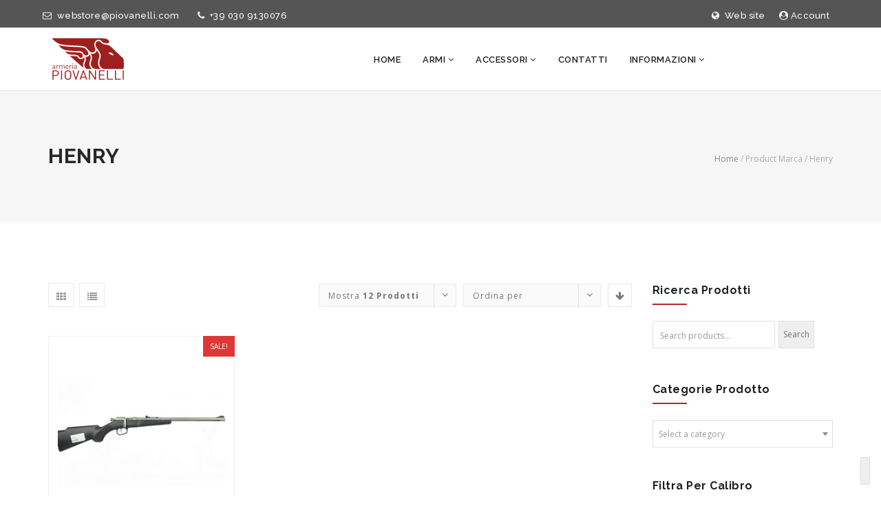

--- FILE ---
content_type: text/html; charset=UTF-8
request_url: https://store.piovanelli.com/marca/henry/
body_size: 19771
content:
<!DOCTYPE HTML>
<html lang="it-IT">
<head>
	<link rel="shortcut icon" type="image/png" href="https://store.piovanelli.com/wp-content/themes/vixa-child/images/favicon.ico" />

	<link href="https://fonts.googleapis.com/css?family=Open+Sans:400,300,300italic,400italic,600,600italic,700italic,700,800,800italic" rel="stylesheet" type="text/css">
	<link href="https://fonts.googleapis.com/css?family=Roboto:400,100,100italic,300,300italic,400italic,500,500italic,700,700italic,900,900italic" rel="stylesheet" type="text/css">
	<link href="https://fonts.googleapis.com/css?family=Raleway:400,100,100italic,200,200italic,300,300italic,400italic,500,500italic,600,600italic,700,700italic,800,800italic,900,900italic" rel="stylesheet" type="text/css">

	<!--
	<link href="https://fonts.googleapis.com/css?family=Playfair+Display:400,700,400italic,700italic,900,900italic" rel="stylesheet" type="text/css">
	<link href="https://fonts.googleapis.com/css?family=Oswald:400,300,700" rel="stylesheet" type="text/css">
	<link href="https://fonts.googleapis.com/css?family=Lora:400,400italic,700,700italic" rel="stylesheet" type="text/css">
	<link href="https://fonts.googleapis.com/css?family=Poiret+One" rel="stylesheet" type="text/css">
	<link href="https://fonts.googleapis.com/css?family=Dancing+Script:400,700" rel="stylesheet" type="text/css">
	<link href="https://fonts.googleapis.com/css?family=Montserrat:400,700" rel="stylesheet" type="text/css">
	<link href="https://fonts.googleapis.com/css?family=Slabo+27px" rel="stylesheet" type="text/css">
	<link href="https://fonts.googleapis.com/css?family=Courgette" rel="stylesheet" type="text/css">
	<link href="https://fonts.googleapis.com/css?family=Dosis:400,200,300,500,600,700,800" rel="stylesheet" type="text/css">
	<link href="https://fonts.googleapis.com/css?family=Josefin+Sans:400,100,100italic,300,300italic,400italic,600,600italic,700,700italic" rel="stylesheet" type="text/css">
	-->

	<link href="https://store.piovanelli.com/wp-content/themes/vixa-child/css/bootstrap/bootstrap.min.css" rel="stylesheet">
	<link rel="stylesheet" href="https://store.piovanelli.com/wp-content/themes/vixa-child/css/reset.css">
	<link rel="stylesheet" href="https://store.piovanelli.com/wp-content/themes/vixa-child/css/style.css">
	<link rel="stylesheet" href="https://store.piovanelli.com/wp-content/themes/vixa-child/css/font-awesome/css/font-awesome.min.css">
	<link rel="stylesheet" href="https://store.piovanelli.com/wp-content/themes/vixa-child/js/animations/css/animations.min.css" media="all" />
	<link rel="stylesheet" media="screen" href="https://store.piovanelli.com/wp-content/themes/vixa-child/css/responsive-leyouts.css" type="text/css" />

	<link rel="stylesheet" href="https://store.piovanelli.com/wp-content/themes/vixa-child/js/megamenu/stylesheets/screen.css">

	
	<link rel="stylesheet" type="text/css" href="https://store.piovanelli.com/wp-content/themes/vixa-child/js/owlcarousel/assets/owl.carousel.css" />
	<link rel="stylesheet" type="text/css" href="https://store.piovanelli.com/wp-content/themes/vixa-child/js/dheffect/style.css">

	<meta charset="UTF-8" />
<meta name="generator" content="king-theme.com" />
<meta name="viewport" content="width=device-width, initial-scale=1.0, maximum-scale=1.0, user-scalable=no"/>
<meta name="apple-mobile-web-app-capable" content="yes" />
<link rel="pingback" href="https://store.piovanelli.com/xmlrpc.php" />
<title>Henry &#8211; Armeria Piovanelli</title>
<script type="text/javascript">if(!document.getElementById('rs-plugin-settings-inline-css')){document.write("<style id='rs-plugin-settings-inline-css' type='text/css'></style>")}</script><meta name='robots' content='max-image-preview:large' />
	<style>img:is([sizes="auto" i], [sizes^="auto," i]) { contain-intrinsic-size: 3000px 1500px }</style>
	<style id='wp-block-library-inline-css'>
:root{--wp-admin-theme-color:#007cba;--wp-admin-theme-color--rgb:0,124,186;--wp-admin-theme-color-darker-10:#006ba1;--wp-admin-theme-color-darker-10--rgb:0,107,161;--wp-admin-theme-color-darker-20:#005a87;--wp-admin-theme-color-darker-20--rgb:0,90,135;--wp-admin-border-width-focus:2px;--wp-block-synced-color:#7a00df;--wp-block-synced-color--rgb:122,0,223;--wp-bound-block-color:var(--wp-block-synced-color)}@media (min-resolution:192dpi){:root{--wp-admin-border-width-focus:1.5px}}.wp-element-button{cursor:pointer}:root{--wp--preset--font-size--normal:16px;--wp--preset--font-size--huge:42px}:root .has-very-light-gray-background-color{background-color:#eee}:root .has-very-dark-gray-background-color{background-color:#313131}:root .has-very-light-gray-color{color:#eee}:root .has-very-dark-gray-color{color:#313131}:root .has-vivid-green-cyan-to-vivid-cyan-blue-gradient-background{background:linear-gradient(135deg,#00d084,#0693e3)}:root .has-purple-crush-gradient-background{background:linear-gradient(135deg,#34e2e4,#4721fb 50%,#ab1dfe)}:root .has-hazy-dawn-gradient-background{background:linear-gradient(135deg,#faaca8,#dad0ec)}:root .has-subdued-olive-gradient-background{background:linear-gradient(135deg,#fafae1,#67a671)}:root .has-atomic-cream-gradient-background{background:linear-gradient(135deg,#fdd79a,#004a59)}:root .has-nightshade-gradient-background{background:linear-gradient(135deg,#330968,#31cdcf)}:root .has-midnight-gradient-background{background:linear-gradient(135deg,#020381,#2874fc)}.has-regular-font-size{font-size:1em}.has-larger-font-size{font-size:2.625em}.has-normal-font-size{font-size:var(--wp--preset--font-size--normal)}.has-huge-font-size{font-size:var(--wp--preset--font-size--huge)}.has-text-align-center{text-align:center}.has-text-align-left{text-align:left}.has-text-align-right{text-align:right}#end-resizable-editor-section{display:none}.aligncenter{clear:both}.items-justified-left{justify-content:flex-start}.items-justified-center{justify-content:center}.items-justified-right{justify-content:flex-end}.items-justified-space-between{justify-content:space-between}.screen-reader-text{border:0;clip-path:inset(50%);height:1px;margin:-1px;overflow:hidden;padding:0;position:absolute;width:1px;word-wrap:normal!important}.screen-reader-text:focus{background-color:#ddd;clip-path:none;color:#444;display:block;font-size:1em;height:auto;left:5px;line-height:normal;padding:15px 23px 14px;text-decoration:none;top:5px;width:auto;z-index:100000}html :where(.has-border-color){border-style:solid}html :where([style*=border-top-color]){border-top-style:solid}html :where([style*=border-right-color]){border-right-style:solid}html :where([style*=border-bottom-color]){border-bottom-style:solid}html :where([style*=border-left-color]){border-left-style:solid}html :where([style*=border-width]){border-style:solid}html :where([style*=border-top-width]){border-top-style:solid}html :where([style*=border-right-width]){border-right-style:solid}html :where([style*=border-bottom-width]){border-bottom-style:solid}html :where([style*=border-left-width]){border-left-style:solid}html :where(img[class*=wp-image-]){height:auto;max-width:100%}:where(figure){margin:0 0 1em}html :where(.is-position-sticky){--wp-admin--admin-bar--position-offset:var(--wp-admin--admin-bar--height,0px)}@media screen and (max-width:600px){html :where(.is-position-sticky){--wp-admin--admin-bar--position-offset:0px}}
</style>
<style id='classic-theme-styles-inline-css'>
/*! This file is auto-generated */
.wp-block-button__link{color:#fff;background-color:#32373c;border-radius:9999px;box-shadow:none;text-decoration:none;padding:calc(.667em + 2px) calc(1.333em + 2px);font-size:1.125em}.wp-block-file__button{background:#32373c;color:#fff;text-decoration:none}
</style>
<style id='global-styles-inline-css'>
:root{--wp--preset--aspect-ratio--square: 1;--wp--preset--aspect-ratio--4-3: 4/3;--wp--preset--aspect-ratio--3-4: 3/4;--wp--preset--aspect-ratio--3-2: 3/2;--wp--preset--aspect-ratio--2-3: 2/3;--wp--preset--aspect-ratio--16-9: 16/9;--wp--preset--aspect-ratio--9-16: 9/16;--wp--preset--color--black: #000000;--wp--preset--color--cyan-bluish-gray: #abb8c3;--wp--preset--color--white: #ffffff;--wp--preset--color--pale-pink: #f78da7;--wp--preset--color--vivid-red: #cf2e2e;--wp--preset--color--luminous-vivid-orange: #ff6900;--wp--preset--color--luminous-vivid-amber: #fcb900;--wp--preset--color--light-green-cyan: #7bdcb5;--wp--preset--color--vivid-green-cyan: #00d084;--wp--preset--color--pale-cyan-blue: #8ed1fc;--wp--preset--color--vivid-cyan-blue: #0693e3;--wp--preset--color--vivid-purple: #9b51e0;--wp--preset--gradient--vivid-cyan-blue-to-vivid-purple: linear-gradient(135deg,rgba(6,147,227,1) 0%,rgb(155,81,224) 100%);--wp--preset--gradient--light-green-cyan-to-vivid-green-cyan: linear-gradient(135deg,rgb(122,220,180) 0%,rgb(0,208,130) 100%);--wp--preset--gradient--luminous-vivid-amber-to-luminous-vivid-orange: linear-gradient(135deg,rgba(252,185,0,1) 0%,rgba(255,105,0,1) 100%);--wp--preset--gradient--luminous-vivid-orange-to-vivid-red: linear-gradient(135deg,rgba(255,105,0,1) 0%,rgb(207,46,46) 100%);--wp--preset--gradient--very-light-gray-to-cyan-bluish-gray: linear-gradient(135deg,rgb(238,238,238) 0%,rgb(169,184,195) 100%);--wp--preset--gradient--cool-to-warm-spectrum: linear-gradient(135deg,rgb(74,234,220) 0%,rgb(151,120,209) 20%,rgb(207,42,186) 40%,rgb(238,44,130) 60%,rgb(251,105,98) 80%,rgb(254,248,76) 100%);--wp--preset--gradient--blush-light-purple: linear-gradient(135deg,rgb(255,206,236) 0%,rgb(152,150,240) 100%);--wp--preset--gradient--blush-bordeaux: linear-gradient(135deg,rgb(254,205,165) 0%,rgb(254,45,45) 50%,rgb(107,0,62) 100%);--wp--preset--gradient--luminous-dusk: linear-gradient(135deg,rgb(255,203,112) 0%,rgb(199,81,192) 50%,rgb(65,88,208) 100%);--wp--preset--gradient--pale-ocean: linear-gradient(135deg,rgb(255,245,203) 0%,rgb(182,227,212) 50%,rgb(51,167,181) 100%);--wp--preset--gradient--electric-grass: linear-gradient(135deg,rgb(202,248,128) 0%,rgb(113,206,126) 100%);--wp--preset--gradient--midnight: linear-gradient(135deg,rgb(2,3,129) 0%,rgb(40,116,252) 100%);--wp--preset--font-size--small: 13px;--wp--preset--font-size--medium: 20px;--wp--preset--font-size--large: 36px;--wp--preset--font-size--x-large: 42px;--wp--preset--spacing--20: 0.44rem;--wp--preset--spacing--30: 0.67rem;--wp--preset--spacing--40: 1rem;--wp--preset--spacing--50: 1.5rem;--wp--preset--spacing--60: 2.25rem;--wp--preset--spacing--70: 3.38rem;--wp--preset--spacing--80: 5.06rem;--wp--preset--shadow--natural: 6px 6px 9px rgba(0, 0, 0, 0.2);--wp--preset--shadow--deep: 12px 12px 50px rgba(0, 0, 0, 0.4);--wp--preset--shadow--sharp: 6px 6px 0px rgba(0, 0, 0, 0.2);--wp--preset--shadow--outlined: 6px 6px 0px -3px rgba(255, 255, 255, 1), 6px 6px rgba(0, 0, 0, 1);--wp--preset--shadow--crisp: 6px 6px 0px rgba(0, 0, 0, 1);}:where(.is-layout-flex){gap: 0.5em;}:where(.is-layout-grid){gap: 0.5em;}body .is-layout-flex{display: flex;}.is-layout-flex{flex-wrap: wrap;align-items: center;}.is-layout-flex > :is(*, div){margin: 0;}body .is-layout-grid{display: grid;}.is-layout-grid > :is(*, div){margin: 0;}:where(.wp-block-columns.is-layout-flex){gap: 2em;}:where(.wp-block-columns.is-layout-grid){gap: 2em;}:where(.wp-block-post-template.is-layout-flex){gap: 1.25em;}:where(.wp-block-post-template.is-layout-grid){gap: 1.25em;}.has-black-color{color: var(--wp--preset--color--black) !important;}.has-cyan-bluish-gray-color{color: var(--wp--preset--color--cyan-bluish-gray) !important;}.has-white-color{color: var(--wp--preset--color--white) !important;}.has-pale-pink-color{color: var(--wp--preset--color--pale-pink) !important;}.has-vivid-red-color{color: var(--wp--preset--color--vivid-red) !important;}.has-luminous-vivid-orange-color{color: var(--wp--preset--color--luminous-vivid-orange) !important;}.has-luminous-vivid-amber-color{color: var(--wp--preset--color--luminous-vivid-amber) !important;}.has-light-green-cyan-color{color: var(--wp--preset--color--light-green-cyan) !important;}.has-vivid-green-cyan-color{color: var(--wp--preset--color--vivid-green-cyan) !important;}.has-pale-cyan-blue-color{color: var(--wp--preset--color--pale-cyan-blue) !important;}.has-vivid-cyan-blue-color{color: var(--wp--preset--color--vivid-cyan-blue) !important;}.has-vivid-purple-color{color: var(--wp--preset--color--vivid-purple) !important;}.has-black-background-color{background-color: var(--wp--preset--color--black) !important;}.has-cyan-bluish-gray-background-color{background-color: var(--wp--preset--color--cyan-bluish-gray) !important;}.has-white-background-color{background-color: var(--wp--preset--color--white) !important;}.has-pale-pink-background-color{background-color: var(--wp--preset--color--pale-pink) !important;}.has-vivid-red-background-color{background-color: var(--wp--preset--color--vivid-red) !important;}.has-luminous-vivid-orange-background-color{background-color: var(--wp--preset--color--luminous-vivid-orange) !important;}.has-luminous-vivid-amber-background-color{background-color: var(--wp--preset--color--luminous-vivid-amber) !important;}.has-light-green-cyan-background-color{background-color: var(--wp--preset--color--light-green-cyan) !important;}.has-vivid-green-cyan-background-color{background-color: var(--wp--preset--color--vivid-green-cyan) !important;}.has-pale-cyan-blue-background-color{background-color: var(--wp--preset--color--pale-cyan-blue) !important;}.has-vivid-cyan-blue-background-color{background-color: var(--wp--preset--color--vivid-cyan-blue) !important;}.has-vivid-purple-background-color{background-color: var(--wp--preset--color--vivid-purple) !important;}.has-black-border-color{border-color: var(--wp--preset--color--black) !important;}.has-cyan-bluish-gray-border-color{border-color: var(--wp--preset--color--cyan-bluish-gray) !important;}.has-white-border-color{border-color: var(--wp--preset--color--white) !important;}.has-pale-pink-border-color{border-color: var(--wp--preset--color--pale-pink) !important;}.has-vivid-red-border-color{border-color: var(--wp--preset--color--vivid-red) !important;}.has-luminous-vivid-orange-border-color{border-color: var(--wp--preset--color--luminous-vivid-orange) !important;}.has-luminous-vivid-amber-border-color{border-color: var(--wp--preset--color--luminous-vivid-amber) !important;}.has-light-green-cyan-border-color{border-color: var(--wp--preset--color--light-green-cyan) !important;}.has-vivid-green-cyan-border-color{border-color: var(--wp--preset--color--vivid-green-cyan) !important;}.has-pale-cyan-blue-border-color{border-color: var(--wp--preset--color--pale-cyan-blue) !important;}.has-vivid-cyan-blue-border-color{border-color: var(--wp--preset--color--vivid-cyan-blue) !important;}.has-vivid-purple-border-color{border-color: var(--wp--preset--color--vivid-purple) !important;}.has-vivid-cyan-blue-to-vivid-purple-gradient-background{background: var(--wp--preset--gradient--vivid-cyan-blue-to-vivid-purple) !important;}.has-light-green-cyan-to-vivid-green-cyan-gradient-background{background: var(--wp--preset--gradient--light-green-cyan-to-vivid-green-cyan) !important;}.has-luminous-vivid-amber-to-luminous-vivid-orange-gradient-background{background: var(--wp--preset--gradient--luminous-vivid-amber-to-luminous-vivid-orange) !important;}.has-luminous-vivid-orange-to-vivid-red-gradient-background{background: var(--wp--preset--gradient--luminous-vivid-orange-to-vivid-red) !important;}.has-very-light-gray-to-cyan-bluish-gray-gradient-background{background: var(--wp--preset--gradient--very-light-gray-to-cyan-bluish-gray) !important;}.has-cool-to-warm-spectrum-gradient-background{background: var(--wp--preset--gradient--cool-to-warm-spectrum) !important;}.has-blush-light-purple-gradient-background{background: var(--wp--preset--gradient--blush-light-purple) !important;}.has-blush-bordeaux-gradient-background{background: var(--wp--preset--gradient--blush-bordeaux) !important;}.has-luminous-dusk-gradient-background{background: var(--wp--preset--gradient--luminous-dusk) !important;}.has-pale-ocean-gradient-background{background: var(--wp--preset--gradient--pale-ocean) !important;}.has-electric-grass-gradient-background{background: var(--wp--preset--gradient--electric-grass) !important;}.has-midnight-gradient-background{background: var(--wp--preset--gradient--midnight) !important;}.has-small-font-size{font-size: var(--wp--preset--font-size--small) !important;}.has-medium-font-size{font-size: var(--wp--preset--font-size--medium) !important;}.has-large-font-size{font-size: var(--wp--preset--font-size--large) !important;}.has-x-large-font-size{font-size: var(--wp--preset--font-size--x-large) !important;}
</style>
<link rel='stylesheet' id='contact-form-7-css' href='https://store.piovanelli.com/wp-content/plugins/contact-form-7/includes/css/styles.css?ver=6.1.4' media='all' />
<link rel='stylesheet' id='wpmenucart-icons-css' href='https://store.piovanelli.com/wp-content/plugins/woocommerce-menu-bar-cart/assets/css/wpmenucart-icons.min.css?ver=2.14.12' media='all' />
<style id='wpmenucart-icons-inline-css'>
@font-face{font-family:WPMenuCart;src:url(https://store.piovanelli.com/wp-content/plugins/woocommerce-menu-bar-cart/assets/fonts/WPMenuCart.eot);src:url(https://store.piovanelli.com/wp-content/plugins/woocommerce-menu-bar-cart/assets/fonts/WPMenuCart.eot?#iefix) format('embedded-opentype'),url(https://store.piovanelli.com/wp-content/plugins/woocommerce-menu-bar-cart/assets/fonts/WPMenuCart.woff2) format('woff2'),url(https://store.piovanelli.com/wp-content/plugins/woocommerce-menu-bar-cart/assets/fonts/WPMenuCart.woff) format('woff'),url(https://store.piovanelli.com/wp-content/plugins/woocommerce-menu-bar-cart/assets/fonts/WPMenuCart.ttf) format('truetype'),url(https://store.piovanelli.com/wp-content/plugins/woocommerce-menu-bar-cart/assets/fonts/WPMenuCart.svg#WPMenuCart) format('svg');font-weight:400;font-style:normal;font-display:swap}
</style>
<link rel='stylesheet' id='wpmenucart-css' href='https://store.piovanelli.com/wp-content/plugins/woocommerce-menu-bar-cart/assets/css/wpmenucart-main.min.css?ver=2.14.12' media='all' />
<style id='woocommerce-inline-inline-css'>
.woocommerce form .form-row .required { visibility: visible; }
</style>
<link rel='stylesheet' id='vixa-woocommerce-general-css' href='https://store.piovanelli.com/wp-content/themes/vixa/assets/woocommerce/css/woo-custom-style.css' media='all' />
<link rel='stylesheet' id='vixa-woocommerce-addon-css' href='https://store.piovanelli.com/wp-content/themes/vixa/assets/woocommerce/css/woo-addon-style.css' media='all' />
<link rel='stylesheet' id='yith_ywraq_frontend-css' href='https://store.piovanelli.com/wp-content/plugins/yith-woocommerce-request-a-quote-premium/assets/css/ywraq-frontend.css?ver=4.7.2' media='all' />
<style id='yith_ywraq_frontend-inline-css'>
:root {
		--ywraq_layout_button_bg_color: #f3f3f3;
		--ywraq_layout_button_bg_color_hover: #b8252c;
		--ywraq_layout_button_border_color: #f3f3f3;
		--ywraq_layout_button_border_color_hover: #b8252c;
		--ywraq_layout_button_color: #282828;
		--ywraq_layout_button_color_hover: #ffffff;
		
		--ywraq_checkout_button_bg_color: #0066b4;
		--ywraq_checkout_button_bg_color_hover: #044a80;
		--ywraq_checkout_button_border_color: #0066b4;
		--ywraq_checkout_button_border_color_hover: #044a80;
		--ywraq_checkout_button_color: #ffffff;
		--ywraq_checkout_button_color_hover: #ffffff;
		
		--ywraq_accept_button_bg_color: #0066b4;
		--ywraq_accept_button_bg_color_hover: #044a80;
		--ywraq_accept_button_border_color: #0066b4;
		--ywraq_accept_button_border_color_hover: #044a80;
		--ywraq_accept_button_color: #ffffff;
		--ywraq_accept_button_color_hover: #ffffff;
		
		--ywraq_reject_button_bg_color: transparent;
		--ywraq_reject_button_bg_color_hover: #CC2B2B;
		--ywraq_reject_button_border_color: #CC2B2B;
		--ywraq_reject_button_border_color_hover: #CC2B2B;
		--ywraq_reject_button_color: #CC2B2B;
		--ywraq_reject_button_color_hover: #ffffff;
		}		

</style>
<link rel='stylesheet' id='sib-front-css-css' href='https://store.piovanelli.com/wp-content/plugins/mailin/css/mailin-front.css?ver=6.8.3' media='all' />
<link rel='stylesheet' id='vixa-vixa-css' href='https://store.piovanelli.com/wp-content/themes/vixa/assets/css/vixa.css?ver=6.0.21768748068' media='all' />
<link rel='stylesheet' id='vixa-menu-default-css' href='https://store.piovanelli.com/wp-content/themes/vixa/assets/css/main_menu/menu-default.css?ver=6.0.2' media='all' />
<script src="https://store.piovanelli.com/wp-includes/js/jquery/jquery.min.js?ver=3.7.1" id="jquery-core-js"></script>
<script src="https://store.piovanelli.com/wp-includes/js/jquery/jquery-migrate.min.js?ver=3.4.1" id="jquery-migrate-js"></script>
<script id="sib-front-js-js-extra">
var sibErrMsg = {"invalidMail":"Please fill out valid email address","requiredField":"Please fill out required fields","invalidDateFormat":"Please fill out valid date format","invalidSMSFormat":"Please fill out valid phone number"};
var ajax_sib_front_object = {"ajax_url":"https:\/\/store.piovanelli.com\/wp-admin\/admin-ajax.php","ajax_nonce":"037d3b5b1b","flag_url":"https:\/\/store.piovanelli.com\/wp-content\/plugins\/mailin\/img\/flags\/"};
</script>
<script src="https://store.piovanelli.com/wp-content/plugins/mailin/js/mailin-front.js?ver=1768464319" id="sib-front-js-js"></script>
<link rel="https://api.w.org/" href="https://store.piovanelli.com/wp-json/" /><script type="text/javascript">
(function(url){
	if(/(?:Chrome\/26\.0\.1410\.63 Safari\/537\.31|WordfenceTestMonBot)/.test(navigator.userAgent)){ return; }
	var addEvent = function(evt, handler) {
		if (window.addEventListener) {
			document.addEventListener(evt, handler, false);
		} else if (window.attachEvent) {
			document.attachEvent('on' + evt, handler);
		}
	};
	var removeEvent = function(evt, handler) {
		if (window.removeEventListener) {
			document.removeEventListener(evt, handler, false);
		} else if (window.detachEvent) {
			document.detachEvent('on' + evt, handler);
		}
	};
	var evts = 'contextmenu dblclick drag dragend dragenter dragleave dragover dragstart drop keydown keypress keyup mousedown mousemove mouseout mouseover mouseup mousewheel scroll'.split(' ');
	var logHuman = function() {
		if (window.wfLogHumanRan) { return; }
		window.wfLogHumanRan = true;
		var wfscr = document.createElement('script');
		wfscr.type = 'text/javascript';
		wfscr.async = true;
		wfscr.src = url + '&r=' + Math.random();
		(document.getElementsByTagName('head')[0]||document.getElementsByTagName('body')[0]).appendChild(wfscr);
		for (var i = 0; i < evts.length; i++) {
			removeEvent(evts[i], logHuman);
		}
	};
	for (var i = 0; i < evts.length; i++) {
		addEvent(evts[i], logHuman);
	}
})('//store.piovanelli.com/?wordfence_lh=1&hid=53772D1ED4288B8842A799A209EBD6A6');
</script><script type="text/javascript">var vixa_set_pos_sidebar_menu = "left";</script>	<noscript><style>.woocommerce-product-gallery{ opacity: 1 !important; }</style></noscript>
	<script type="text/javascript">var site_url = "https://store.piovanelli.com";var site_uri = "https://store.piovanelli.com";var theme_uri = "https://store.piovanelli.com/wp-content/themes/vixa";</script><style type="text/css">/*** THEME OPTIONS ***/html body .logo img{max-height:76px}html body #main .logo{margin-top:18px}body{background-color:#FFF}a{text-decoration:default}a:hover{text-decoration:default}.bg-color-sitecolor,hr.color1,i.icon-border2:hover,.kc-img-effects-4.crita_image_hover .overlay-effects .content-button a,.white-box-shadow:hover hr,.vixa-pricing-1 .content-button a,.couter_style1 .counterup:before,.rm_button_1,.dosa_pricing_style.kc-pricing-layout-2 .content-button a,.nixa_button_1,.vixa-blog-posts-6 .text .line,.vixa-blog-posts-7 .blog-item-7>a,.sunny_section4,.prito-list-icon .multi-icons-link:hover,.kenty_section_1 .box-1,.kenty_contact .button,.footer_riona_button_1:hover,.cforms-sty2 .button,.button3,.button5,.button6:hover,.button7,.button11,.button12,.button22,#sidebar .widget .title-widget:before,.post .entry-content .box-date em,.post .entry-content .post-tag a:hover,.blog-post-share ul li a:hover,.no-touch .cd-timeline-content .cd-read-more:hover,.cd-timeline-content .cd-date strong,.cd-timeline-content .cd-date b,.page_title3 .title h1:before,.page_title4 .pagenation:before,.pagination ul li>span.current,.pagination ul li>a:hover,#comments .comment-form .form-submit input:hover,.commentlist .comment-block .comment-block-content .comment-link a:hover,.comment-reply-title a:hover,#sidebar .widget.widget_tabbed #tabs .tabs>li.active,.error-404 .desc a:hover,.services_section2.space_section_5 .box-img:hover,.contact_section_3 .contact_2 .button,.features_page_section_1 .box-info i,.logregform .feildcont .fbut,.minicart-reponsive .cart-items,.tpbut.minicart-li a .cart-items,.woocommerce-tabs ul.tabs li.active,.woocommerce-tabs ul.tabs li:hover,#tab-reviews #review_form #respond #commentform input[type="submit"],.product-buttons .button.product_type_simple:hover,.product-buttons .button.product_type_variable:hover,.woocommerce .widget_price_filter .ui-slider .ui-slider-range,.woocommerce-page .widget_price_filter .ui-slider .ui-slider-range,.order-dropdown ul li a:hover,.woocommerce a.remove:hover,.woocommerce-page .button:hover,.list .product-buttons .button.product_type_simple:hover,.list .product-buttons .button.product_type_variable:hover,.list .product-buttons .show_details_button:hover,.order-info mark,.woocommerce-page #payment>div input[type="submit"],.crita_button_2,.crita_button_subscribe,.ms-layer.slider-button1,.ms-layer.slider-button2,.classic2_button_1:hover,.classic2_button_2:hover,.classic3_button_1:hover,.v6_button_1,.pista_button_1,.sunny_button_2,.sunny_button_2:hover,.briza_button_2,.briza_section_2 .box-top,.briza_button_3:hover,.pricing-popular p,.button19,.grant_section4,.vixa-blog-posts-12 .box-item-desc.style3,.grant_button_1:hover,.pes_section_2 .bg-color-red,.pes_contact .wpcf7-form .wpcf7-submit,.pes_section_7 .kc-multi-icons-wrapper a,.button_sunny,.space_section_5 .box-img:hover,.footer-space,.vadoria_section_2 .box-right,.vadoria_button_2,.vadoria-owl-slider,.vadoria_section_7 .vixa-blog-posts-7 .blog-item-7>a,.vitas_button_1,.vitas_section_1 .box .button_vitas:hover,.team_vitas .content-button a:hover,.vitas_section_6,.product span.onsale,.button11.sty2,.page-link a{background-color:#B8252C}.crita_section_1,.crita_section_6,.briza_section_6,.mirak_section_2,.footer-mirak,.footer-personal,.pista_section_1,.rm_section_4,.rm_section_11,.shark_section_5,.space_section_1,.space_section_4,.sptra_section_1,.sptra_section_3,.sptra_slider,.bg-color-spray,.footer-sptra,.ten_section_5,.ten_section_9,.prito_section_1 .box1,.prito_section_2 .box1,.prito_section_3 .box1,.prito_section_4 .box1{background-color:#B8252C !important}.rm_section_5 .box2,.space_section_2 .bg-color-2 .box-text{background:rgba(184,37,44,0.9)}a,a.sty2,a.sty3:hover,a.none:hover,a.graylink:hover,a.graylink2:hover,a.graylink3:hover,.sitecolor,i.icon-border-color,i.icon-border:hover,.white-box-shadow:hover h3,.white-box-shadow:hover a,.icon_box .kc-icon-wrapper i,.creative2_section1 .box_icon i,.ancy_section_1 h6.courgette,.ancy_button_1,.oc_section_5 .box-left i,.oc_pricing_style .header-pricing .kc-pricing-price span,.dosa_section_1 .kc-icon-wrapper i,.dosa_counter_box_style1 .counterup,.dosa_pricing_style .header-pricing .kc-pricing-price .content-price,.dosa_pricing_style .header-pricing .kc-pricing-price .content-currency,.footer-classic-3 .kc-multi-icons-wrapper a:hover i,.nixa_button_1:hover,.kc-team .content-socials a:hover i,.prito_section_1 .box3 .kc-icon-wrapper i,.ten_button_1:hover,.crita_pricing.style2.kc-pricing-layout-2 .header-pricing .kc-pricing-price span,.footer-shark .box-2 ul li a,.footer-section-creative .kc-multi-icons-wrapper a:hover i,.v1_footer_copy .kc-multi-icons-wrapper a i,.footer-classic-1 .kc-multi-icons-wrapper a:hover i,.footer-ancy .kc-multi-icons-wrapper.social-list a:hover i,.button3:hover,.button4,.button8,.post .title h2 a:hover,.post .post-meta li a:hover,.main-content .post .entry-content .title h2 a:hover,.main-content .post .entry-content .title .post-meta li a,.cbp-l-grid-masonry-posts .cbp-item .entry-content .title .post-meta li a,.cbp-l-grid-masonry-posts .cbp-item .entry-content .title h2 a:hover,.btn-readmore a:hover,.blog-timeline .cd-timeline-block .cd-timeline-content .post-meta li a,.cd-timeline-block .cd-timeline-content .post-meta li a,.cd-timeline-content h2,.page_title2 .pagenation a:hover,.page_title4 .pagenation a:hover,.page_title5 .pagenation span,.page_title5 .pagenation a:hover,.about-author .author-content>.social li a:hover,#related_posts .related-item a.relate-link:hover,.logged-in-as a:hover,#sidebar .widget ul li a:hover,#sidebar .widget ul li>a:hover:before,#sidebar .widget.widget_search .search-btn:hover,#sidebar #wp-calendar a:hover,#sidebar .widget .tagcloud a:hover,.error-404>i,.services1_section1 .box:hover i,.services_section2.space_section_5 .box-text h5,.work-content-right .social li a:hover,.contact_section_1 .box-1 h5 i,.features_page_section_1 .text-desc p i,.tpbut.minicart-li:hover a,#vixa_cart ul li.mini_cart_item .remove:hover,.single-product .price ins,.single-product .price>.amount,.single-product .product_meta .tagged_as a:hover,span.posted_in a:hover,ul.products li.product .king-product-info h3.product-title a:hover,ul.products li.product .price .amount,.widget_layered_nav_filters ul li a::before,.product_list_widget .amount,ul.cart_list li .widget-post-text .quantity .amount,ul.cart_list li .widget-post-text a,.woocommerce .star-rating span:before,.woocommerce p.stars a:hover,.woocommerce p.stars.selected a.active,.woocommerce .woocommerce-info a:hover,.seagreen,.crita_pricing.kc-pricing-layout-2 .header-pricing .kc-pricing-price span,.ms-layer.slider-button1:hover,.ms-layer.slider-button2:hover,.v6_button_1:hover,.pista_button_1:hover,.kenty_text_1 strong,.crita_text_2,.briza_button_5,.v1_section_teams .content-socials a:hover,.grant_button_1,.footer-right-menu .right-menu-socials a:hover i,.footer-sunny h5 i,.space_section_slider .herotext h3,.space_button_1:hover,.space_section_5 .box-text h5,.vixa-blog-posts-11 .box-item-desc h4 a:hover,.space_button_1 i,.cforms-sty2 label em,.vixa-blog-posts-4 span a:hover,.sptra_section_1 h6.spray,.page-link a:hover{color:#B8252C}.cbp-l-loadMore-button .cbp-l-loadMore-link:hover{color:#B8252C !important}a.graylink.border:hover,i.icon-border-color,.border.sitecolor,.border-dashed.sitecolor,.border-top,.border-top2,.border-top3,.border-top4,.border-top5,.creative2_section3 .icon-hover-border:hover,.nixa_button_1,.kenty_contact .button,.footer_riona_button_1:hover,.cforms-sty2 .button,.button6:hover,.blog-post-share ul li a:hover,.btn-readmore a:hover,.pagination ul li>span.current,.pagination ul li>a:hover,.error-404 .desc a:hover,.services_section2.space_section_5 .box-img:hover,.contact_section_3 .contact_2 .button,.woocommerce-product-search input.search-field:hover,.woocommerce-product-search input.search-field:focus,#sidebar .widget.woocommerce ul li a.remove:hover,.woocommerce a.remove:hover,.shop_table.cart .quantity input.qty:hover,.woocommerce form input.input-text:hover,.woocommerce form input.input-text:focus,.woocommerce form .form-row input.input-text:hover,.woocommerce form .woocommerce-shipping-fields textarea.input-text:hover,.woocommerce form .form-row input.input-text:focus,.woocommerce form .woocommerce-shipping-fields textarea.input-text:focus,.classic2_button_1:hover,.briza_button_3:hover,.grant_button_1:hover,.space_section_5 .box-img:hover,.vadoria_button_2,.vitas_section_1 .box .button_vitas:hover,.team_vitas .content-button a:hover,.vitas_button_1,.creative_section_2 .border.spray,.page-link a{border-color:#B8252C}.cbp-l-loadMore-button .cbp-l-loadMore-link:hover,.crita_section_5 .divider_line1,.briza_section_7 .divider_line1,.rm_section_2 .divider_line1,.classic_section_2 .divider_line1{border-color:#B8252C !important}.white-box-shadow:hover,.cbp-l-loadMore-button .cbp-l-loadMore-link:after,.blog-timeline .btn-style3:hover:after,.space_section_1:after,.footer-space:after{border-bottom-color:#B8252C}.border-right.sitecolor,.post .entry-content .post-tag a:hover:before,.blog-timeline .cd-timeline-content .cd-date strong:after,.cd-timeline-content .cd-date b:after{border-right-color:#B8252C}.cbp-l-loadMore-button .cbp-l-loadMore-link:after,.blog-timeline .btn-style3:hover:after,.blog-timeline .cd-timeline-content .cd-date b:after,.cd-timeline-content .cd-date strong:after{border-left-color:#B8252C}.v1_section_teams{border-top-color:#B8252C !important}.grant_section1 .box img:hover{box-shadow:0 -10px 0 0 #B8252C}.nixa_section_1 .box1:hover{box-shadow:inset 0 0 0 15px #B8252C}.shark_section_1 .box:hover{box-shadow:inset 0 -430px 0 0 #B8252C}.shark_button_2:hover{box-shadow:inset 0 0 0 27px #B8252C}.nixa_section_1 .box1:hover{box-shadow:inset 0 0 0 15px #B8252C}.header-section ul li:hover>a,.header-section ul li.active>a,.header-section ul li.mega-menu>ul>li ul li a:hover,#overlay-header .menu li a:hover,#overlay-header .menu li.active a,.slidingmenu .slidenav li:hover:before,#menu-onepage .item:hover a,.header-side-3 .panel ul li a,.header-6.header-section .main-nav-right ul li.top-social a:hover,.topbar .top-right li a:hover,.compact .header-7.header-section ul li:hover>a,.compact .header-7.header-section ul li.active>a{color:#B8252C}.header-7.header-section ul li:hover>a,.header-7.header-section ul li.active>a{color:#fff}.slidingmenu .contactinfo .social i:hover,.header-side-3 .panel ul li a:before,.compact header.oneheader,.header-prito .prito-content.active,.header-prito .prito-content:hover{background:#B8252C}.header-5.header-section .main-nav-right ul li.top-social a:hover{background:#B8252C!important}.header-section ul li ul{box-shadow:0 -5px 0 0 #B8252C}.header-5.header-section .main-nav-right ul li.top-social a:hover,.slidingmenu .contactinfo .social i:hover{border-color:#B8252C}</style>
	<link rel="stylesheet" href="https://store.piovanelli.com/wp-content/themes/vixa-child/css/custom.css">

			<script type="text/javascript">
		var _iub = _iub || [];
		_iub.csConfiguration = {"invalidateConsentWithoutLog":true,"consentOnContinuedBrowsing":false,"whitelabel":false,"lang":"it","floatingPreferencesButtonDisplay":"bottom-right","siteId":1218447,"perPurposeConsent":true,"cookiePolicyId":15163999, "banner":{ "closeButtonRejects":true,"acceptButtonDisplay":true,"customizeButtonDisplay":true,"explicitWithdrawal":true,"position":"bottom","rejectButtonDisplay":true,"listPurposes":true }};
		</script>
			<script type="text/javascript" src="https://cs.iubenda.com/autoblocking/1218447.js"></script>
		<script type="text/javascript" src="//cdn.iubenda.com/cs/iubenda_cs.js" charset="UTF-8" async></script>
		
</head>


<body class="archive tax-pa_marca term-henry term-508 wp-embed-responsive wp-theme-vixa wp-child-theme-vixa-child theme-vixa woocommerce woocommerce-page woocommerce-no-js vixa bg-cover product_henry-modello-mini-bolt-calibro-22lr" >
   	<div class="site-wrapper">
      	<div class="topbar gray6">
        	<div class="row nopadding">
				<div class="container nopad">
					<div class="col-md-6 col-xs-6 nopadding">
						<ul class="none two padding-top-bottom16">
							<li>
								<h6 class="small2 margin-top1 font-weight4 margin-right2"><a href="webstore@piovanelli.com" class="topmenu">&nbsp;&nbsp;<i class="fa fa-envelope-o"></i>&nbsp; webstore@piovanelli.com</a></h6>
					  		</li>
							<li>
								<h6 class="small2 margin-top1 font-weight4 margin-right2"><a href="tel:+39 030 9130076" class="topmenu">&nbsp;&nbsp;<i class="fa fa-phone"></i>&nbsp; +39 030 9130076</a></h6>
					  		</li>
                  		</ul>
              		</div>
			  		<div class="col-md-6 col-xs-6 nopadding">
			  			<ul class="none two right padding-top-bottom16">
			                <li><h6 class="small2 margin-top1 font-weight4 margin-right2"><a href="http://www.piovanelli.com" target="_blank" class="topmenu"><i class="fa fa-globe"></i>&nbsp; Web site</a></h6></li>
							<li><h6 class="small2 margin-top1 font-weight4 margin-right2"><a  href="https://store.piovanelli.com/account/" class="topmenu" ><i class="fa fa-user-circle" aria-hidden="true"></i> Account </a></h6></li>
<li class=" wpmenucartli wpmenucart-display-standard menu-item empty-wpmenucart" id="wpmenucartli"><a class="wpmenucart-contents empty-wpmenucart" style="display:none">&nbsp;</a></li>							
							              			</ul>
            		</div>
          		</div>
        	</div>
    	</div>

		<nav class="header-section white pin-style">
			<div class="container">
				<div class="mod-menu">
					<div class="row">
						<div class="col-sm-2">
							<a href="https://store.piovanelli.com" title="" class="logo">
								<img src="https://store.piovanelli.com/wp-content/themes/vixa-child/images/logo.svg" alt="Armeria Piovanelli">
							</a>
						</div>
						<div class="col-sm-10">
							<div class="main-nav">
								<ul class="nav navbar-nav top-nav">
									<li class="visible-xs menu-icon">
										<a href="javascript:void(0)" class="navbar-toggle collapsed" data-toggle="collapse" data-target="#menu" aria-expanded="false"> <i aria-hidden="true" class="fa fa-bars"></i> </a>
									</li>
              					</ul>
			  					<div id="menu" class="collapse">
			  						<ul class="nav navbar-nav">
			  						<li class=" menu-item menu-item-type-post_type menu-item-object-page menu-item-home"><a href="https://store.piovanelli.com/">Home </a> </li>
<li class=" menu-item menu-item-type-taxonomy menu-item-object-product_cat menu-item-has-children"><a href="https://store.piovanelli.com/categoria-prodotto/armi/">Armi <i class='fa fa-angle-down hidden-xs hidden-sm'></i></a><span class='arrow'></span> 
<ul class="dm-align-2">
	<li class=" menu-item menu-item-type-taxonomy menu-item-object-product_cat menu-item-has-children"><a href="https://store.piovanelli.com/categoria-prodotto/armi/armi-corte/">Armi corte <i class='fa fa-angle-down hidden-xs hidden-sm'></i></a><span class='arrow'></span> 
	<ul class="dm-align-2">
		<li class=" menu-item menu-item-type-taxonomy menu-item-object-product_cat"><a href="https://store.piovanelli.com/categoria-prodotto/armi/armi-corte/pistola-semiautomatica/">Pistola semiautomatica </a> </li>
		<li class=" menu-item menu-item-type-taxonomy menu-item-object-product_cat"><a href="https://store.piovanelli.com/categoria-prodotto/armi/armi-corte/revolver/">Revolver </a> </li>
	</ul>
</li>
	<li class=" menu-item menu-item-type-taxonomy menu-item-object-product_cat menu-item-has-children"><a href="https://store.piovanelli.com/categoria-prodotto/armi/caccia/">Caccia <i class='fa fa-angle-down hidden-xs hidden-sm'></i></a><span class='arrow'></span> 
	<ul class="dm-align-2">
		<li class=" menu-item menu-item-type-taxonomy menu-item-object-product_cat"><a href="https://store.piovanelli.com/categoria-prodotto/armi/caccia/sovrapposti-e-doppiette/">Sovrapposti e doppiette </a> </li>
		<li class=" menu-item menu-item-type-taxonomy menu-item-object-product_cat"><a href="https://store.piovanelli.com/categoria-prodotto/armi/caccia/semiautomatico-da-caccia/">Semiautomatico da caccia </a> </li>
		<li class=" menu-item menu-item-type-taxonomy menu-item-object-product_cat"><a href="https://store.piovanelli.com/categoria-prodotto/armi/caccia/bolt-action-caccia/">Bolt action caccia </a> </li>
	</ul>
</li>
	<li class=" menu-item menu-item-type-taxonomy menu-item-object-product_cat menu-item-has-children"><a href="https://store.piovanelli.com/categoria-prodotto/armi/sport/">Sport <i class='fa fa-angle-down hidden-xs hidden-sm'></i></a><span class='arrow'></span> 
	<ul class="dm-align-2">
		<li class=" menu-item menu-item-type-taxonomy menu-item-object-product_cat"><a href="https://store.piovanelli.com/categoria-prodotto/armi/sport/tiro-al-piattello/">Tiro al piattello </a> </li>
		<li class=" menu-item menu-item-type-taxonomy menu-item-object-product_cat"><a href="https://store.piovanelli.com/categoria-prodotto/armi/sport/semiauto/">Semiauto </a> </li>
		<li class=" menu-item menu-item-type-taxonomy menu-item-object-product_cat"><a href="https://store.piovanelli.com/categoria-prodotto/armi/sport/bolt-action/">Bolt action </a> </li>
		<li class=" menu-item menu-item-type-taxonomy menu-item-object-product_cat"><a href="https://store.piovanelli.com/categoria-prodotto/armi/sport/fucile-a-pompa/">Fucile a pompa </a> </li>
		<li class=" menu-item menu-item-type-taxonomy menu-item-object-product_cat"><a href="https://store.piovanelli.com/categoria-prodotto/armi/sport/aria-compressa/">Aria compressa </a> </li>
	</ul>
</li>
	<li class=" menu-item menu-item-type-taxonomy menu-item-object-product_cat"><a href="https://store.piovanelli.com/categoria-prodotto/armi/libera-vendita/">Libera Vendita </a> </li>
	<li class=" menu-item menu-item-type-taxonomy menu-item-object-product_cat"><a href="https://store.piovanelli.com/categoria-prodotto/armi/promozione/">Promozione armi </a> </li>
</ul>
</li>
<li class=" menu-item menu-item-type-taxonomy menu-item-object-product_cat menu-item-has-children"><a href="https://store.piovanelli.com/categoria-prodotto/ottiche/">Accessori <i class='fa fa-angle-down hidden-xs hidden-sm'></i></a><span class='arrow'></span> 
<ul class="dm-align-2">
	<li class=" menu-item menu-item-type-taxonomy menu-item-object-product_cat menu-item-has-children"><a href="https://store.piovanelli.com/categoria-prodotto/ottiche/ottiche-da-osservazione/">Ottiche da osservazione <i class='fa fa-angle-down hidden-xs hidden-sm'></i></a><span class='arrow'></span> 
	<ul class="dm-align-2">
		<li class=" menu-item menu-item-type-taxonomy menu-item-object-product_cat"><a href="https://store.piovanelli.com/categoria-prodotto/ottiche/ottiche-da-osservazione/binocoli-2/">Binocoli </a> </li>
		<li class=" menu-item menu-item-type-taxonomy menu-item-object-product_cat"><a href="https://store.piovanelli.com/categoria-prodotto/ottiche/ottiche-da-osservazione/bino-telemetri/">Bino-telemetri </a> </li>
		<li class=" menu-item menu-item-type-taxonomy menu-item-object-product_cat"><a href="https://store.piovanelli.com/categoria-prodotto/ottiche/ottiche-da-osservazione/cannocchiali/">Cannocchiali </a> </li>
		<li class=" menu-item menu-item-type-taxonomy menu-item-object-product_cat"><a href="https://store.piovanelli.com/categoria-prodotto/ottiche/ottiche-da-osservazione/cannocchiali-da-puntamento/">Cannocchiali da puntamento </a> </li>
		<li class=" menu-item menu-item-type-taxonomy menu-item-object-product_cat"><a href="https://store.piovanelli.com/categoria-prodotto/ottiche/ottiche-in-promozione/">Ottiche in promozione </a> </li>
		<li class=" menu-item menu-item-type-taxonomy menu-item-object-product_cat"><a href="https://store.piovanelli.com/categoria-prodotto/ottiche/visori-termici-notturni/">Visori termici e notturni </a> </li>
		<li class=" menu-item menu-item-type-taxonomy menu-item-object-product_cat"><a href="https://store.piovanelli.com/categoria-prodotto/ottiche/ottiche-da-osservazione/fotocamere-digitali-2/">Fotocamere digitali </a> </li>
		<li class=" menu-item menu-item-type-taxonomy menu-item-object-product_cat menu-item-has-children"><a href="https://store.piovanelli.com/categoria-prodotto/ottiche/ottiche-da-osservazione/punto-rosso/">Punto rosso <i class='fa fa-angle-down hidden-xs hidden-sm'></i></a><span class='arrow'></span> 
		<ul class="dm-align-2">
			<li class=" menu-item menu-item-type-taxonomy menu-item-object-product_cat"><a href="https://store.piovanelli.com/categoria-prodotto/ottiche/ottiche-da-osservazione/ottiche-da-mira/">Ottiche da mira </a> </li>
		</ul>
</li>
		<li class=" menu-item menu-item-type-taxonomy menu-item-object-product_cat"><a href="https://store.piovanelli.com/categoria-prodotto/ottiche/ottiche-da-osservazione/monoculari-2/">Monoculari </a> </li>
		<li class=" menu-item menu-item-type-taxonomy menu-item-object-product_cat"><a href="https://store.piovanelli.com/categoria-prodotto/ottiche/ottiche-da-osservazione/telescopi-2/">Telescopi </a> </li>
		<li class=" menu-item menu-item-type-taxonomy menu-item-object-product_cat"><a href="https://store.piovanelli.com/categoria-prodotto/ottiche/ottiche-da-osservazione/telemetri-2/">Telemetri </a> </li>
	</ul>
</li>
	<li class=" menu-item menu-item-type-taxonomy menu-item-object-product_cat menu-item-has-children"><a href="https://store.piovanelli.com/categoria-prodotto/ottiche/articoli-vari-2/">Articoli vari <i class='fa fa-angle-down hidden-xs hidden-sm'></i></a><span class='arrow'></span> 
	<ul class="dm-align-2">
		<li class=" menu-item menu-item-type-taxonomy menu-item-object-product_cat"><a href="https://store.piovanelli.com/categoria-prodotto/ottiche/articoli-vari-2/gps/">Occhiali </a> </li>
		<li class=" menu-item menu-item-type-taxonomy menu-item-object-product_cat"><a href="https://store.piovanelli.com/categoria-prodotto/ottiche/articoli-vari-2/torce/">Torce </a> </li>
		<li class=" menu-item menu-item-type-taxonomy menu-item-object-product_cat"><a href="https://store.piovanelli.com/categoria-prodotto/ottiche/articoli-vari-2/valigette-2/">Valigette </a> </li>
	</ul>
</li>
	<li class=" menu-item menu-item-type-taxonomy menu-item-object-product_cat menu-item-has-children"><a href="https://store.piovanelli.com/categoria-prodotto/ricarica/">Ricarica <i class='fa fa-angle-down hidden-xs hidden-sm'></i></a><span class='arrow'></span> 
	<ul class="dm-align-2">
		<li class=" menu-item menu-item-type-taxonomy menu-item-object-product_cat"><a href="https://store.piovanelli.com/categoria-prodotto/ricarica/ricarica-componenti/">Ricarica componenti </a> </li>
		<li class=" menu-item menu-item-type-taxonomy menu-item-object-product_cat"><a href="https://store.piovanelli.com/categoria-prodotto/ricarica/ricarica-attrezzature/">Ricarica attrezzature </a> </li>
		<li class=" menu-item menu-item-type-taxonomy menu-item-object-product_cat"><a href="https://store.piovanelli.com/categoria-prodotto/ricarica/polvere/">Polvere </a> </li>
		<li class=" menu-item menu-item-type-taxonomy menu-item-object-product_cat"><a href="https://store.piovanelli.com/categoria-prodotto/ricarica/inneschi/">Inneschi </a> </li>
	</ul>
</li>
</ul>
</li>
<li class=" menu-item menu-item-type-post_type menu-item-object-page"><a href="https://store.piovanelli.com/contatti/">Contatti </a> </li>
<li class=" menu-item menu-item-type-custom menu-item-object-custom menu-item-has-children"><a href="#">Informazioni <i class='fa fa-angle-down hidden-xs hidden-sm'></i></a><span class='arrow'></span> 
<ul class="dm-align-2">
	<li class=" menu-item menu-item-type-post_type menu-item-object-page"><a href="https://store.piovanelli.com/termini-e-condizioni/">Termini e condizioni </a> </li>
	<li class=" menu-item menu-item-type-post_type menu-item-object-page"><a href="https://store.piovanelli.com/diritto-di-recesso/">Diritto di recesso </a> </li>
</ul>
</li>
                					</ul>
	                  			</div>
            				</div>
          				</div>
        			</div>
      			</div>
    		</div>
  		</nav>
  		<div class="clearfix"></div>
		<div id="main" class="layout-
		wide  site-wrapper site_wrapper">


	
	<div id="breadcrumb" class="page_title2">
		<div class="container">
			
				<h1 class="page-title">Henry</h1>

			
			
			<nav class="woocommerce-breadcrumb pagenation" ><a href="https://store.piovanelli.com">Home</a>&nbsp;&#47;&nbsp;Product Marca&nbsp;&#47;&nbsp;Henry</nav>
		</div>
	</div><div class="content_fullwidth">
	<div class="container"><div class="row">

		
		<div class="col-md-9">
			
				<div class="woocommerce-notices-wrapper"></div>	<div class="king-switch-layout">
		<a id="grid-button" class="grid-view" href="#"><i class="fa fa-th"></i></a>
		<a id="list-button" class="list-view" href="#"><i class="fa fa-list"></i></a>
	</div>
<script>
		jQuery( document ).ready( function( $ ) {
			$(".king-switch-layout a").on( "click", function(){
				var vixa_view = $(this).attr("class").replace( "-view", "" );
				$("ul.products li").removeClass("list grid").addClass( vixa_view );
				$(this).parent().find("a").removeClass("active");
				$(this).addClass("active");

				$.cookie(king_shop_view_cookie, vixa_view);
				$("ul.products li").trigger("styleswitch");
				return false;
			});
		});</script><div class="king-product-order"><div class="king-orderby-container"><ul class="orderby order-dropdown"><li><span class="current-li"><span class="current-li-content"><a>Ordina per <strong>Default Order</strong></a></span></span><ul><li class="current"><a href="?product_orderby=default">Ordina per <strong>Default Order</strong></a></li><li class=""><a href="?product_orderby=name">Ordina per <strong>Nome</strong></a></li><li class=""><a href="?product_orderby=price">Ordina per <strong>Prezzo</strong></a></li><li class=""><a href="?product_orderby=date">Ordina per <strong>Data</strong></a></li><li class=""><a href="?product_orderby=rating">Ordina per <strong>Rating</strong></a></li></ul></li></ul><ul class="order"><li class="asc"><a href="?product_order=desc"><i class="fa fa-arrow-down"></i></a></li></ul></div><ul class="sort-count order-dropdown"><li><span class="current-li"><a>Mostra <strong>12 Prodotti</strong></a></span><ul><li class="current"><a href="?product_count=12">Mostra <strong>12 Prodotti</strong></a></li><li class=""><a href="?product_count=24">Mostra <strong>24 Prodotti</strong></a></li><li class=""><a href="?product_count=36">Mostra <strong>36 Prodotti</strong></a></li><li class=""><a href="?product_count=48">Mostra <strong>48 Prodotti</strong></a></li></ul></li></ul></div>
	<script>
		jQuery(".king-product-order .orderby .current-li a").html(jQuery(".king-product-order .orderby ul li.current a").html());
		jQuery(".king-product-order .sort-count .current-li a").html(jQuery(".king-product-order .sort-count ul li.current a").html());
	</script>
	
				<ul class="products columns-3">

				
				
					<li class="columns-3 grid first post-2882 product type-product status-publish has-post-thumbnail product_cat-bolt-action product_cat-promozione pa_marca-henry instock sale purchasable product-type-simple">

	<a href="https://store.piovanelli.com/prodotto/henry-modello-mini-bolt-calibro-22lr/" class="product-images">
		
	<span class="onsale">Sale!</span>
	<span class="product-detail-image crossfade-images"><img src="https://store.piovanelli.com/wp-content/uploads/2018/02/NFCR-MINIBOLT_det-270x300.jpg" class="hover-image" alt=""><img src="https://store.piovanelli.com/wp-content/uploads/2018/02/NFCR-MINIBOLT-270x300.jpg" alt=""><span class="cart-loading"><i class="icon-spinner"></i></span></span>	</a>

	<div class="king-product-info">
		<div class="product-info-box">
			<h3 class="product-title"><a href="https://store.piovanelli.com/prodotto/henry-modello-mini-bolt-calibro-22lr/">Mini Bolt</a></h3>
				
	<span class="price"><del aria-hidden="true"><span class="woocommerce-Price-amount amount"><bdi>450,00<span class="woocommerce-Price-currencySymbol">&euro;</span></bdi></span></del> <ins><span class="woocommerce-Price-amount amount"><bdi>280,00<span class="woocommerce-Price-currencySymbol">&euro;</span></bdi></span></ins></span>
			<div class="woo_des"><p>Henry – modello Mini Bolt – calibro 22LR</p>
</div>
		</div>
	</div>

	<div class="product-buttons"><div class="product-buttons-box"><a href="https://store.piovanelli.com/prodotto/henry-modello-mini-bolt-calibro-22lr/" class="show_details_button">Show details</a></div></div>
</li>
				
				</ul>

				
			
			<script type='text/javascript'>
			/* <![CDATA[ */
				var king_shop_view_cookie = 'vixa_vixa_shop_layout';
			/* ]]> */
			</script>
		</div>

		
<div class="col-md-3">
	<div id="sidebar">

		<div id="woocommerce_product_search-2" class="widget woocommerce widget_product_search"><h3 class="title-widget">Ricerca prodotti</h3><form role="search" method="get" class="woocommerce-product-search" action="https://store.piovanelli.com/">
	<label class="screen-reader-text" for="woocommerce-product-search-field-0">Search for:</label>
	<input type="search" id="woocommerce-product-search-field-0" class="search-field" placeholder="Search products&hellip;" value="" name="s" />
	<button type="submit" value="Search">Search</button>
	<input type="hidden" name="post_type" value="product" />
</form>
</div><div id="woocommerce_product_categories-3" class="widget woocommerce widget_product_categories"><h3 class="title-widget">Categorie prodotto</h3><select  name='product_cat' id='product_cat' class='dropdown_product_cat'>
	<option value='' selected='selected'>Select a category</option>
	<option class="level-0" value="uncategorized">Uncategorized&nbsp;&nbsp;(5)</option>
	<option class="level-0" value="armi">Armi&nbsp;&nbsp;(98)</option>
	<option class="level-0" value="ricarica">Ricarica&nbsp;&nbsp;(97)</option>
	<option class="level-0" value="ottiche">Ottiche&nbsp;&nbsp;(69)</option>
</select>
</div><div id="woocommerce_layered_nav-4" class="widget woocommerce widget_layered_nav woocommerce-widget-layered-nav"><h3 class="title-widget">Filtra per Calibro</h3><form method="get" action="https://store.piovanelli.com/marca/henry/" class="woocommerce-widget-layered-nav-dropdown"><select class="woocommerce-widget-layered-nav-dropdown dropdown_layered_nav_calibro"multiple="multiple"><option value="">Any Calibro</option><option value="22-l-r" >22 L.R</option></select><button class="woocommerce-widget-layered-nav-dropdown__submit" type="submit" value="Apply">Apply</button><input type="hidden" name="query_type_calibro" value="or" /><input type="hidden" name="filter_calibro" value="" /></form></div><div id="woocommerce_layered_nav-5" class="widget woocommerce widget_layered_nav woocommerce-widget-layered-nav"><h3 class="title-widget">Filtra per Condizione</h3><form method="get" action="https://store.piovanelli.com/marca/henry/" class="woocommerce-widget-layered-nav-dropdown"><select class="woocommerce-widget-layered-nav-dropdown dropdown_layered_nav_condizione"multiple="multiple"><option value="">Any Condizione</option><option value="nuovo" >Nuovo</option></select><button class="woocommerce-widget-layered-nav-dropdown__submit" type="submit" value="Apply">Apply</button><input type="hidden" name="query_type_condizione" value="or" /><input type="hidden" name="filter_condizione" value="" /></form></div>
	</div>
</div>
	</div></div></div>
		<div class="clearfix"></div>
		<footer class="margin-top7 padding-top10 graydark">
			<div class="row nopadding">
				<div class="container">
					<div class="col-lg-12 col-md-12 col-sm-12 col-xs-12">
						<div class="col-md-3 col-sm-3 col-xs-12 marbo-resp">
													    <h3>Armeria Piovanelli S.r.l.</h3>
						    <p><a href="https://www.google.it/maps/place/Via+Cesare+Battisti,+19+25017+Lonato+del+Garda+(BS)+Italy" target="_blank">Via Cesare Battisti, 19<br>25017 Lonato del Garda (BS) Italy</a></p>
						    <p>P.IVA: 00717140982</p>
						    <p>Tel.: <a href="tel:+39 030 9130076">+39 030 9130076</a></p>
						    <p>Fax: +39 030 9913448</p>
						    <p>Email: <a href="mailto:webstore@piovanelli.com">webstore@piovanelli.com</a></p>
							<p>Seguici su <a href="https://www.facebook.com/ArmeriaPiovanelli/" target="_blank"><i class="fa fa-facebook"></i></a> e <a href="https://www.youtube.com/channel/UCIRH8-PxH_JmawSDhlKNuAQ" target="_blank"><i class="fa fa-youtube"></i></a></p>
		  				</div>

		  				<div class="col-md-3 col-sm-3 col-xs-12 marbo-resp">
					        <ul class="none valign3 left last-tips">
					          	<h3>Informazioni: </h3>
							  	<li id="menu-item-1878" class="menu-item menu-item-type-post_type menu-item-object-page menu-item-1878"><a href="https://store.piovanelli.com/termini-e-condizioni/">Termini e condizioni</a></li>
<li id="menu-item-1890" class="menu-item menu-item-type-post_type menu-item-object-page menu-item-1890"><a href="https://store.piovanelli.com/diritto-di-recesso/">Diritto di recesso</a></li>
<li id="menu-item-220" class="menu-item menu-item-type-post_type menu-item-object-page menu-item-220"><a href="https://store.piovanelli.com/informazioni-aziendali/">Informazioni aziendali</a></li>
<li id="menu-item-215" class="menu-item menu-item-type-post_type menu-item-object-page menu-item-215"><a href="https://store.piovanelli.com/privacy-policy/">Privacy Policy</a></li>
<li id="menu-item-152" class="menu-item menu-item-type-post_type menu-item-object-page menu-item-152"><a href="https://store.piovanelli.com/cookie-policy/">Cookie Policy</a></li>
<li id="menu-item-216" class="menu-item menu-item-type-post_type menu-item-object-page menu-item-216"><a href="https://store.piovanelli.com/note-legali/">Note legali</a></li>
<li id="menu-item-214" class="menu-item menu-item-type-post_type menu-item-object-page menu-item-214"><a href="https://store.piovanelli.com/credits/">Credits</a></li>
<li id="menu-item-10859" class="menu-item menu-item-type-custom menu-item-object-custom menu-item-10859"><a target="_blank" href="https://store.piovanelli.com/wp-content/uploads/2020/03/gdpr_clienti_it.pdf">GDPR Clienti</a></li>
<li id="menu-item-10860" class="menu-item menu-item-type-custom menu-item-object-custom menu-item-10860"><a target="_blank" href="https://store.piovanelli.com/wp-content/uploads/2020/03/gdpr_fornitori_it.pdf">GDPR Fornitori</a></li>
					        </ul>
					    </div>

					    <div id="newsletter" class="col-md-6 col-sm-12 col-xs-12">
					    
<div class="wpcf7 no-js" id="wpcf7-f2936-o1" lang="it-IT" dir="ltr" data-wpcf7-id="2936">
<div class="screen-reader-response"><p role="status" aria-live="polite" aria-atomic="true"></p> <ul></ul></div>
<form action="/marca/henry/#wpcf7-f2936-o1" method="post" class="wpcf7-form init demo" aria-label="Modulo di contatto" novalidate="novalidate" data-status="init">
<fieldset class="hidden-fields-container"><input type="hidden" name="_wpcf7" value="2936" /><input type="hidden" name="_wpcf7_version" value="6.1.4" /><input type="hidden" name="_wpcf7_locale" value="it_IT" /><input type="hidden" name="_wpcf7_unit_tag" value="wpcf7-f2936-o1" /><input type="hidden" name="_wpcf7_container_post" value="0" /><input type="hidden" name="_wpcf7_posted_data_hash" value="" />
</fieldset>
<h3>Aggiornamenti / Newsletter:
</h3>
<p>Scopri gli aggiornamenti prima di chiunque altro. Iscriviti alla nostra newsletter per ricevere periodicamente gli aggiornamenti da Armeria Piovanelli
</p>
<div class="name margin-bottom">
	<p><label for="name">* Nome:</label>
	</p>
	<div class="clear">
	</div>
	<p><span class="wpcf7-form-control-wrap" data-name="nome"><input size="40" maxlength="400" class="wpcf7-form-control wpcf7-text wpcf7-validates-as-required newsle_eminput2" aria-required="true" aria-invalid="false" value="" type="text" name="nome" /></span>
	</p>
	<div class="clear">
	</div>
</div>
<div class="email">
	<p><label for="email">* Email:</label>
	</p>
	<div class="clear">
	</div>
	<p><span class="wpcf7-form-control-wrap" data-name="email"><input size="40" maxlength="400" class="wpcf7-form-control wpcf7-email wpcf7-validates-as-required wpcf7-text wpcf7-validates-as-email newsle_eminput2" aria-required="true" aria-invalid="false" value="" type="email" name="email" /></span>
	</p>
	<div class="clear">
	</div>
</div>
<div class="col-md-12">
	<p><label class="input"><br />
<span class="wpcf7-form-control-wrap" data-name="acceptance"><span class="wpcf7-form-control wpcf7-acceptance"><span class="wpcf7-list-item"><input type="checkbox" name="acceptance" value="1" aria-invalid="false" /></span></span></span> </label>
	</p>
	<div class="text-justify darkgray privacy">
		<p>&nbsp; &nbsp; Ho letto la <a href="https://www.iubenda.com/privacy-policy/20429162" class="iubenda-nostyle no-brand iubenda-embed iub-no-markup" title="Privacy Policy">Privacy Policy</a><script type="text/javascript">(function (w,d) {var loader = function () {var s = d.createElement("script"), tag = d.getElementsByTagName("script")[0]; s.src="https://cdn.iubenda.com/iubenda.js"; tag.parentNode.insertBefore(s,tag);}; if(w.addEventListener){w.addEventListener("load", loader, false);}else if(w.attachEvent){w.attachEvent("onload", loader);}else{w.onload = loader;}})(window, document);</script> e acconsento al trattamento dei miei dati personali per le finalità ivi indicate.
		</p>
	</div>
</div>
<input class="wpcf7-form-control wpcf7-hidden" value="8a4e0bde24" type="hidden" name="identificativo" />
<p>[honeypot honeypot-999]<br />
<input class="wpcf7-form-control wpcf7-submit has-spinner input_submit2 caps" type="submit" value="Iscriviti" />
</p><div class="wpcf7-response-output" aria-hidden="true"></div>
</form>
</div>
		    			</div>
		  			</div>
		  			<p class="clearfix margin-bottom7"></p>
		  			<div class="col-md-12 col-sm-12 text-center txtcent-resp marbo-resp social">
									  	</div>
				  	<p class="clearfix margin-bottom2"></p>
				</div>
				<div class="container-fluid gray6">
				  	<div class="container">
				    	<div class="padding-top2 padding-bottom text-center">
					    	<p class="sfont white">© 2017 Armeria Piovanelli S.r.l.. P.IVA: 00717140982 </p>
							<p>
								<img src="https://store.piovanelli.com/wp-content/themes/vixa-child/images/DCI_logo.jpg" alt="DCI_logo" />
								<img src="https://store.piovanelli.com/wp-content/themes/vixa-child/images/mc_brand.gif" alt="mc_brand" />
								<img src="https://store.piovanelli.com/wp-content/themes/vixa-child/images/ms_brand.gif" alt="ms_brand" />
								<img src="https://store.piovanelli.com/wp-content/themes/vixa-child/images/amex_bluebox.jpg" alt="amex_bluebox" />
								<img src="https://store.piovanelli.com/wp-content/themes/vixa-child/images/masterpass.png" alt="masterpass" />
								<img src="https://store.piovanelli.com/wp-content/themes/vixa-child/images/MyBank.png" alt="MyBank" />
							</p>
							<!-- Inizio Codice ShinyStat -->
<script type="text/javascript" src="//codicebusiness.shinystat.com/cgi-bin/getcod.cgi?USER=Piovastore"></script>
<noscript>
<a href="http://www.shinystat.com/it/" target="_top">
<img src="//www.shinystat.com/cgi-bin/shinystat.cgi?USER=Piovastore" alt="Statistiche di accesso" style="border:0px" /></a>
</noscript>
<!-- Fine Codice ShinyStat -->					    </div>
				  	</div>
				</div>
			</div>
		</footer>
	</div>

	<script type="speculationrules">
{"prefetch":[{"source":"document","where":{"and":[{"href_matches":"\/*"},{"not":{"href_matches":["\/wp-*.php","\/wp-admin\/*","\/wp-content\/uploads\/*","\/wp-content\/*","\/wp-content\/plugins\/*","\/wp-content\/themes\/vixa-child\/*","\/wp-content\/themes\/vixa\/*","\/*\\?(.+)"]}},{"not":{"selector_matches":"a[rel~=\"nofollow\"]"}},{"not":{"selector_matches":".no-prefetch, .no-prefetch a"}}]},"eagerness":"conservative"}]}
</script>
<div class="sb-slidebar sb-left"></div><a href="#" class="scrollup" id="scrollup" style="display: none;">Scroll</a>
	<script type="text/javascript">
	"use strict";
	
	jQuery('.navbar-header').before('<a class="vixa_res_cart" href="https://store.piovanelli.com/carrello/"><i class="et-basket et"></i><span class="cart-items">0</span></a>');
	
	var vixa_cart = function(first_load){
		if( typeof first_load === 'undefined' ) first_load = true;
		
		//jQuery('.minicart-nav>a').append('<span class="cart-items">0</span>');
				
		var ajaxurl = "https://store.piovanelli.com/wp-admin/admin-ajax.php";
			
		var data = {
			action: 'vixa_get_cart',
		};

		// Ajax action
		jQuery.post( ajaxurl, data, function( response ) {
			jQuery('.minicart-nav>span.cart-items').text(response.count);
			jQuery('.minicart-reponsive>span.cart-items').text(response.count);
			jQuery('.sb-slidebar .minicart-nav>span.cart-items').after(response.total);
			jQuery('.minicart-li>.dropdown-menu .minicart-wrp').html(response.cart_content);
		});
	}
	
	if(jQuery('div.minicart-li>a').hasClass('minicart-nav')){
		vixa_cart();				
	}
	
	</script>
		<script type="text/javascript">
		(function () {
			var c = document.body.className;
			c = c.replace(/woocommerce-no-js/, 'woocommerce-js');
			document.body.className = c;
		})();
	</script>
	<link rel='stylesheet' id='select2-css' href='https://store.piovanelli.com/wp-content/plugins/woocommerce/assets/css/select2.css?ver=5.4.4' media='all' />
<script id="vixa_like_post-js-extra">
var ajax_var = {"url":"https:\/\/store.piovanelli.com\/wp-admin\/admin-ajax.php","nonce":"f7986a579c"};
</script>
<script src="https://store.piovanelli.com/wp-content/themes/vixa/core/assets/js/post-like.js?ver=6.0.2" id="vixa_like_post-js"></script>
<script id="wc-add-to-cart-js-extra">
var wc_add_to_cart_params = {"ajax_url":"\/wp-admin\/admin-ajax.php","wc_ajax_url":"\/?wc-ajax=%%endpoint%%","i18n_view_cart":"View cart","cart_url":"https:\/\/store.piovanelli.com\/carrello\/","is_cart":"","cart_redirect_after_add":"no"};
</script>
<script src="https://store.piovanelli.com/wp-content/themes/vixa/assets/woocommerce/js/add-to-cart.js?ver=5.4.4" id="wc-add-to-cart-js"></script>
<script src="https://store.piovanelli.com/wp-includes/js/dist/hooks.min.js?ver=4d63a3d491d11ffd8ac6" id="wp-hooks-js"></script>
<script src="https://store.piovanelli.com/wp-includes/js/dist/i18n.min.js?ver=5e580eb46a90c2b997e6" id="wp-i18n-js"></script>
<script id="wp-i18n-js-after">
wp.i18n.setLocaleData( { 'text direction\u0004ltr': [ 'ltr' ] } );
</script>
<script src="https://store.piovanelli.com/wp-content/plugins/contact-form-7/includes/swv/js/index.js?ver=6.1.4" id="swv-js"></script>
<script id="contact-form-7-js-translations">
( function( domain, translations ) {
	var localeData = translations.locale_data[ domain ] || translations.locale_data.messages;
	localeData[""].domain = domain;
	wp.i18n.setLocaleData( localeData, domain );
} )( "contact-form-7", {"translation-revision-date":"2026-01-14 20:31:08+0000","generator":"GlotPress\/4.0.3","domain":"messages","locale_data":{"messages":{"":{"domain":"messages","plural-forms":"nplurals=2; plural=n != 1;","lang":"it"},"This contact form is placed in the wrong place.":["Questo modulo di contatto \u00e8 posizionato nel posto sbagliato."],"Error:":["Errore:"]}},"comment":{"reference":"includes\/js\/index.js"}} );
</script>
<script id="contact-form-7-js-before">
var wpcf7 = {
    "api": {
        "root": "https:\/\/store.piovanelli.com\/wp-json\/",
        "namespace": "contact-form-7\/v1"
    }
};
</script>
<script src="https://store.piovanelli.com/wp-content/plugins/contact-form-7/includes/js/index.js?ver=6.1.4" id="contact-form-7-js"></script>
<script id="wpmenucart-ajax-assist-js-extra">
var wpmenucart_ajax_assist = {"shop_plugin":"woocommerce","always_display":""};
</script>
<script src="https://store.piovanelli.com/wp-content/plugins/woocommerce-menu-bar-cart/assets/js/wpmenucart-ajax-assist.min.js?ver=2.14.12" id="wpmenucart-ajax-assist-js"></script>
<script src="https://store.piovanelli.com/wp-content/plugins/woocommerce/assets/js/jquery-blockui/jquery.blockUI.min.js?ver=2.70" id="jquery-blockui-js"></script>
<script src="https://store.piovanelli.com/wp-content/plugins/woocommerce/assets/js/js-cookie/js.cookie.min.js?ver=2.1.4" id="js-cookie-js"></script>
<script id="woocommerce-js-extra">
var woocommerce_params = {"ajax_url":"\/wp-admin\/admin-ajax.php","wc_ajax_url":"\/?wc-ajax=%%endpoint%%"};
</script>
<script src="https://store.piovanelli.com/wp-content/plugins/woocommerce/assets/js/frontend/woocommerce.min.js?ver=5.4.4" id="woocommerce-js"></script>
<script id="wc-cart-fragments-js-extra">
var wc_cart_fragments_params = {"ajax_url":"\/wp-admin\/admin-ajax.php","wc_ajax_url":"\/?wc-ajax=%%endpoint%%","cart_hash_key":"wc_cart_hash_5aaca55a44668f91a7de0413b5faf6e3","fragment_name":"wc_fragments_5aaca55a44668f91a7de0413b5faf6e3","request_timeout":"5000"};
</script>
<script src="https://store.piovanelli.com/wp-content/plugins/woocommerce/assets/js/frontend/cart-fragments.min.js?ver=5.4.4" id="wc-cart-fragments-js"></script>
<script src="https://store.piovanelli.com/wp-includes/js/jquery/ui/core.min.js?ver=1.13.3" id="jquery-ui-core-js"></script>
<script src="https://store.piovanelli.com/wp-includes/js/jquery/ui/mouse.min.js?ver=1.13.3" id="jquery-ui-mouse-js"></script>
<script src="https://store.piovanelli.com/wp-includes/js/jquery/ui/resizable.min.js?ver=1.13.3" id="jquery-ui-resizable-js"></script>
<script src="https://store.piovanelli.com/wp-includes/js/jquery/ui/draggable.min.js?ver=1.13.3" id="jquery-ui-draggable-js"></script>
<script src="https://store.piovanelli.com/wp-includes/js/jquery/ui/controlgroup.min.js?ver=1.13.3" id="jquery-ui-controlgroup-js"></script>
<script src="https://store.piovanelli.com/wp-includes/js/jquery/ui/checkboxradio.min.js?ver=1.13.3" id="jquery-ui-checkboxradio-js"></script>
<script src="https://store.piovanelli.com/wp-includes/js/jquery/ui/button.min.js?ver=1.13.3" id="jquery-ui-button-js"></script>
<script src="https://store.piovanelli.com/wp-includes/js/jquery/ui/dialog.min.js?ver=1.13.3" id="jquery-ui-dialog-js"></script>
<script id="yith_ywraq_frontend-js-extra">
var ywraq_frontend = {"ajaxurl":"\/?wc-ajax=%%endpoint%%","current_lang":"","no_product_in_list":"<p class=\"ywraq_list_empty_message\">La tua lista \u00e8 vuota, aggiungi dei prodotti per inviare la tua richiesta<p><p class=\"return-to-shop\"><a class=\"button wc-backward\" href=\"http:\/\/store.piovanelli.com\/shop\/\">Ritorna allo shop<\/a><\/p>","block_loader":"https:\/\/store.piovanelli.com\/wp-content\/plugins\/yith-woocommerce-request-a-quote-premium\/assets\/images\/ajax-loader.gif","go_to_the_list":"yes","rqa_url":"https:\/\/store.piovanelli.com\/grazie\/","current_user_id":"","hide_price":"0","allow_out_of_stock":"1","allow_only_on_out_of_stock":"","select_quantity":"Imposta almeno la quantit\u00e0 per un prodotto","i18n_choose_a_variation":"Seleziona le opzioni del prodotto prima di aggiungerlo al preventivo.","i18n_out_of_stock":"Questa variazione non \u00e8 disponibile. Per favore, selezionane un'altra.","raq_table_refresh_check":"1","auto_update_cart_on_quantity_change":"1","enable_ajax_loading":"0","widget_classes":".widget_ywraq_list_quote, .widget_ywraq_mini_list_quote","show_form_with_empty_list":"0","mini_list_widget_popup":"1","cform7_id":"855"};
</script>
<script src="https://store.piovanelli.com/wp-content/plugins/yith-woocommerce-request-a-quote-premium/assets/js/frontend.min.js?ver=4.7.2" id="yith_ywraq_frontend-js"></script>
<script src="https://store.piovanelli.com/wp-content/plugins/woocommerce/assets/js/selectWoo/selectWoo.full.min.js?ver=1.0.9" id="selectWoo-js"></script>
<!-- WooCommerce JavaScript -->
<script type="text/javascript">
jQuery(function($) { 

				jQuery( '.dropdown_product_cat' ).on( 'change', function() {
					if ( jQuery(this).val() != '' ) {
						var this_page = '';
						var home_url  = 'https://store.piovanelli.com/';
						if ( home_url.indexOf( '?' ) > 0 ) {
							this_page = home_url + '&product_cat=' + jQuery(this).val();
						} else {
							this_page = home_url + '?product_cat=' + jQuery(this).val();
						}
						location.href = this_page;
					} else {
						location.href = 'https://store.piovanelli.com/shop/';
					}
				});

				if ( jQuery().selectWoo ) {
					var wc_product_cat_select = function() {
						jQuery( '.dropdown_product_cat' ).selectWoo( {
							placeholder: 'Select a category',
							minimumResultsForSearch: 5,
							width: '100%',
							allowClear: true,
							language: {
								noResults: function() {
									return 'No matches found';
								}
							}
						} );
					};
					wc_product_cat_select();
				}
			


				// Update value on change.
				jQuery( '.dropdown_layered_nav_calibro' ).on( 'change', function() {
					var slug = jQuery( this ).val();
					jQuery( ':input[name="filter_calibro"]' ).val( slug );

					// Submit form on change if standard dropdown.
					if ( ! jQuery( this ).attr( 'multiple' ) ) {
						jQuery( this ).closest( 'form' ).trigger( 'submit' );
					}
				});

				// Use Select2 enhancement if possible
				if ( jQuery().selectWoo ) {
					var wc_layered_nav_select = function() {
						jQuery( '.dropdown_layered_nav_calibro' ).selectWoo( {
							placeholder: decodeURIComponent('Any%20Calibro'),
							minimumResultsForSearch: 5,
							width: '100%',
							allowClear: false,
							language: {
								noResults: function() {
									return 'No matches found';
								}
							}
						} );
					};
					wc_layered_nav_select();
				}
			


				// Update value on change.
				jQuery( '.dropdown_layered_nav_condizione' ).on( 'change', function() {
					var slug = jQuery( this ).val();
					jQuery( ':input[name="filter_condizione"]' ).val( slug );

					// Submit form on change if standard dropdown.
					if ( ! jQuery( this ).attr( 'multiple' ) ) {
						jQuery( this ).closest( 'form' ).trigger( 'submit' );
					}
				});

				// Use Select2 enhancement if possible
				if ( jQuery().selectWoo ) {
					var wc_layered_nav_select = function() {
						jQuery( '.dropdown_layered_nav_condizione' ).selectWoo( {
							placeholder: decodeURIComponent('Any%20Condizione'),
							minimumResultsForSearch: 5,
							width: '100%',
							allowClear: false,
							language: {
								noResults: function() {
									return 'No matches found';
								}
							}
						} );
					};
					wc_layered_nav_select();
				}
			
 });
</script>

	<script type="text/javascript"> var $ = jQuery.noConflict(); </script>
    <script type="text/javascript" src="https://store.piovanelli.com/wp-content/themes/vixa-child/js/animations/js/animations.min.js"></script>
    <script type="text/javascript" src="https://store.piovanelli.com/wp-content/themes/vixa-child/js/bootstrap/bootstrap.min.js"></script>
    <script type="text/javascript" src="https://store.piovanelli.com/wp-content/themes/vixa-child/js/megamenu/js/main.js"></script>
    <script type="text/javascript" src="https://store.piovanelli.com/wp-content/themes/vixa-child/js/scrolltotop/totop.js"></script>
    <script type="text/javascript" src="https://store.piovanelli.com/wp-content/themes/vixa-child/js/masterslider/tab.js"></script>
    <script type="text/javascript" src="https://store.piovanelli.com/wp-content/themes/vixa-child/js/parallax/parallax.js"></script>
    <script type="text/javascript" src="https://store.piovanelli.com/wp-content/themes/vixa-child/js/owlcarousel/owl.carousel.min.js"></script>
    <script type="text/javascript">
	    $(document).ready(function() {
			var owl = $('.owl-carousel6');
			owl.owlCarousel({
				responsive:{ 0:{ items:3 }, 600:{ items:4 }, 1000:{ items:6 } },
				loop				:true,
				margin				:0,
				autoplay			:true,
				autoplayTimeout		:3000,
				autoplayHoverPause	:true
			});

			$('.single-product-share ul li a').each(function( i, obj) {
				$(this).attr('target','_blank');
			});


		} );
	</script>
	<!-- Global site tag (gtag.js) - Google Analytics -->
	<script async src="https://www.googletagmanager.com/gtag/js?id=UA-114747048-1"></script>
	<script>
	  window.dataLayer = window.dataLayer || [];
	  function gtag(){dataLayer.push(arguments);}
	  gtag('js', new Date());

	  gtag('config', 'UA-114747048-1');
	</script>


--- FILE ---
content_type: text/css
request_url: https://store.piovanelli.com/wp-content/themes/vixa-child/css/style.css
body_size: 159464
content:
/*
Name:         style.css
Written By:   GSRthemes9
Version:      1.0
*/
/*------------------
[Table of contents]

1. Header
	+ logo
	+ top navigation
	+ search

2. Content
	+ feature sections
	+ page title
	+ parallax backgrounds
	+ video backgrounds

3. Sidebar
	+ site search
	+ tabs
	+ portfolio widgets
	+ advertisements

3. Typography
	+ lists
	+ buttons
	+ styled boxes
	+ dropcaps
	+ highlight colors
	+ tables
	+ pricing tables
	+ framed boxes
	+ pagination

4. Footer
	+ copyrights
	+ google map

/*---------------------------
	SITE MAIN STRUCTURE
---------------------------*/

.site-wrapper {
	width: 100%;
	margin: 0 auto 0 auto;
}

/*---------------------------------------------------
	HEADER
------------------------------------------------------*/

/* Logo */
#logo {
	float:left;
	display:block;
	width:100%;
	min-height: 50px;
	margin-top:0px;
	position: relative;
	text-indent:-999em;
	background:url(../images/logo.png) no-repeat left top;
}
/* bigger logo? remove below comment */
/*#logo {
	float:left;
	display:block;
	width:100%;
	min-height: 100px;
	margin-top:0px;
	position: relative;
	text-indent:-999em;
	background:url(../images/logo.png) no-repeat left top;
	background-size: 100%;
}*/
.menu-less {
	width: 90%;
	margin: 0 auto;
}
.menu-less2 {
	width: 81%;
	margin: 0 auto;
}
.menu-less3 {
	width: 94%;
	margin: 0 auto;
}

.slider-margin-top {
	float: left;
	width: 100%;
	margin-top: -100px;
	position: relative;
}
.slider-margin-top2 {
	float: left;
	width: 100%;
	margin-top: -151px;
	position: relative;
}
.slider-margin-top3 {
	float: left;
	width: 100%;
	margin-top: -120px;
	position: relative;
}

.innerpage-mim-top {
	float: left;
	width: 100%;
	margin-top: -80px;
	position: relative;
}


/*----------------------------------------------------
   Static Sliders
------------------------------------------------------*/
.static-slider1 {
	width: 100%;
	height: 810px;
	background: url(../images/slider/26.jpg) no-repeat center top;
}
.static-slider1 div {
	width: 50%;
	position: absolute;
	left: 13.5%;
	top: 35%;
}
.static-slider1 h1{
	white-space: nowrap;
	overflow: hidden;
	width: 16em;
	animation: type 3s steps(60, end);
}
.static-slider1 h1.sty2{
	top: 39%;
}
.static-slider1 h1:nth-child(2){
  animation: type2 5s steps(60, end);
}
.static-slider1 span{
  animation: blink 1s infinite;
}

@keyframes type{
  from { width: 0; }
}

@keyframes type2{
  0%{width: 0;}
  50%{width: 0;}
  100%{ width: 100; }
}

@keyframes blink{
  to{opacity: .0;}
}

.static-slider2 {
	float: left;
	margin-top: -55px;
	width: 100%;
	height: 810px;
	background: url(http://placehold.it/1920x750) no-repeat center top;
}
.authimg {
	float: left;
	width: 100%;
	position: relative;
	z-index: 2;
	margin-top: -130px;
	text-align: center;
}
.authimg img {
	margin: 0 auto;
	width: 12.5%;
	border-radius: 100%;
	border: 5px solid #fff;
}

.static-slider3 {
	float: left;
	width: 100%;
	background: #fff;
	padding-top: 16%;
}

.static-slider4 {
	width: 100%;
	height: 860px;
	margin-top: -100px;
	background: #1d2025 url(http://placehold.it/1920x950) no-repeat center top fixed;
	background-size: cover;
}
.static-slider4 .herotext {
	width: 50%;
	position: absolute;
	left: 13.5%;
	top: 34%;
}

.static-slider5 {
	width: 100%;
	height: 900px;
	margin-top: -100px;
	background: #1d2025 url(http://placehold.it/1920x900) no-repeat center top fixed;
	background-size: cover;
}
.static-slider5 .herotext {
	width: 100%;
	position: absolute;
	top: 35%;
	text-align: center;
}

.static-slider6 {
	width: 100%;
	height: 810px;
	background: url(http://placehold.it/1920x900) no-repeat center top;
	background-size: cover;
	opacity: 1;
}
.static-slider6:before {
  content: '';
  position: absolute;
  top: 0;
  right: 0;
  bottom: 0;
  left: 0;
  height: 810px;
  background: linear-gradient(135deg, red, blue);
  opacity: 0.5;
  z-index: 1;
}
.static-slider6 .logo {
	position: absolute;
	padding-top: 50px;
	padding-left: 7%;
	z-index: 9998;
}

.static-slider7 {
	width: 100%;
	height: 810px;
	background: #eee url(http://placehold.it/1920x810) no-repeat center top;
	background-size: cover;
}
.static-slider7 .herotext {
	width: 72%;
	position: absolute;
	left: 14%;
	top: 35%;
}
.static-slider7 .herotext a {
	left: 41%;
}

.static-slider8 {
	width: 100%;
	height: 810px;
	background: #eee url(http://placehold.it/1920x810) no-repeat center top;
	background-size: cover;
}
.static-slider8 .herotext {
	width: 100%;
	position: absolute;
	top: 32%;
}

.static-slider9 {
	width: 100%;
	height: 1000px;
	background: #e3e3e3 url(http://placehold.it/1920x1000) no-repeat center top;
	background-size: cover;
}
.static-slider9 .herotext {
	width: 50%;
	position: absolute;
	left: 13.5%;
	top: 44%;
}

.static-slider10 {
	width: 100%;
	height: 900px;
	margin-top: -100px;
	background: #1d2025 url(http://placehold.it/1920x900) no-repeat center top fixed;
	background-size: cover;
}
.static-slider10 .herotext {
	width: 100%;
	position: absolute;
	top: 40%;
	text-align: center;
}

.static-slider11 {
	width: 100%;
	height: 810px;
	background: #eee url(http://placehold.it/1920x810) no-repeat center fixed;
	background-size: cover;
}
.static-slider11 .logo {
	position: absolute;
	padding-top: 50px;
	padding-left: 7%;
	z-index: 9998;
}
.static-slider11 .herotext {
	width: 100%;
	position: absolute;
	top: 40%;
	text-align: center;
}

.static-slider12 {
	width: 100%;
	height: 810px;
	background: #eee url(http://placehold.it/1920x810) no-repeat center fixed;
	background-size: cover;
}
.static-slider12 .logo {
	position: absolute;
	padding-top: 50px;
	padding-left: 49%;
	z-index: 9998;
}
.static-slider12 .herotext {
	width: 100%;
	position: absolute;
	top: 47%;
	text-align: center;
}

.static-slider13 {
	position: absolute;
	width: 100%;
	height: 100px;
}
.static-slider13 .logo {
	position: absolute;
	padding-top: 50px;
	padding-left: 9%;
	z-index: 9998;
}



.slider-above-section {
	float: left;
	margin-top: -100px;
	border:0;
	width: 100%;
	position: relative;
	-webkit-transition: all 200ms ease-in;
	-webkit-transform: scale(1);
	-ms-transition: all 200ms ease-in;
	-ms-transform: scale(1);
	-moz-transition: all 200ms ease-in;
	-moz-transform: scale(1);
	transition: all 200ms ease-in;
	transform: scale(1);
}
.slider-above-section:hover {
    box-shadow: 0px 0px 45px rgba(0,0,0,0.75);
    z-index: 2;
    -webkit-transform: scale(1.1);
    -ms-transform: scale(1.1);
    -moz-transform: scale(1.1);
    transform: scale(1.1);
	background: #fff;
}
.slider-above-section div {
	position: absolute;
	left: 0px;
	top: 0px;
	z-index: -1;
	background: #fff;
	width: 100%;
	height: 100%;
	opacity: 0;
	padding: 20px 30px 0px 30px;
	text-align: center;

	-webkit-transition: top 0.5s; /* For Safari 3.1 to 6.0 */
    transition: top 0.5s;
}
.slider-above-section:hover div {
	top: -75px;
	opacity: 1;
	height: 75px;
}


.slider-gradient:before {
  content: '';
  position: absolute;
  top: 0;
  right: 0;
  bottom: 0;
  left: 0;
  height: 700px;
  background: linear-gradient(135deg, red, blue);
  opacity: 0.5;
  z-index: 1;
}






/*----------------------------------------------------
   FEATURE SECTIONS ELEMENTS
------------------------------------------------------*/
.white-box-shadow {
	float: left;
	width: 100%;
	background: #fff;
	padding: 50px 50px 45px 50px;
	border-bottom: 1px solid #fff;
	box-shadow: 0 0px 3px 0 rgba(0, 0, 0, 0.04);
	transition: all 0.3s ease;
}
.white-box-shadow:hover {
	border-bottom: 1px solid #0090ff;
}
.white-box-shadow:hover h3 {
	color: #0090ff;
}
.white-box-shadow:hover hr {
	background: #0090ff;
}
.white-box-shadow:hover a {
	color: #0090ff;
}

.box-shadow-effect1 {
	float: left;
	width:100%;
	background:#fff;
	border: 1px solid #e1e1e1;
}
.shadow-effect1
{
  position: relative;
}
.shadow-effect1:before, .shadow-effect1:after
{
  z-index: -1;
  position: absolute;
  content: "";
  bottom: 15px;
  left: 10px;
  width: 50%;
  top: 80%;
  max-width: 100%;
  background: #777;
  -webkit-box-shadow: 0 10px 18px #aaa;
  -moz-box-shadow: 0 10px 18px #aaa;
  box-shadow: 0 10px 18px #aaa;
  -webkit-transform: rotate(-2deg);
  -moz-transform: rotate(-2deg);
  -o-transform: rotate(-2deg);
  -ms-transform: rotate(-2deg);
  transform: rotate(-2deg);
}
.shadow-effect1:after
{
  -webkit-transform: rotate(2deg);
  -moz-transform: rotate(2deg);
  -o-transform: rotate(2deg);
  -ms-transform: rotate(2deg);
  transform: rotate(2deg);
  right: 10px;
  left: auto;
}

.shadow-box1 {
	background-color: #f9f9f9;
	border: 1px solid #f3f3f3;
	padding: 5%;
}
.shadow-box1 .box {
	width: 100%;
	padding: 16%;
	background: #fff;
	transition: all 0.3s ease;
	box-shadow: 0px 0px 5px rgba(0,0,0,0.06)
}
.shadow-box1:hover .box {
	margin-top: -25px;
}

.img-hover-box-main {
	width: 100%;
	display: inline-block;
	overflow: hidden;
	padding-bottom: 20px;
}
.img-hover-box {
	float: left;
	width: 90%;
	margin-left: 5%;
	margin-top: -20px;
	position: relative;
	z-index: 2;
	background: #fff;
	padding: 30px 40px 40px 40px;
	transition: all 0.3s ease;
}
.img-hover-box-main:hover .img-hover-box {
	-webkit-box-shadow: 0px 0px 10px 0px rgba(0,0,0,0.1);
	-moz-box-shadow: 0px 0px 10px 0px rgba(0,0,0,0.1);
	box-shadow: 0px 0px 10px 0px rgba(0,0,0,0.1);
}
.img-hover-box-main img {
  -moz-transition: all 0.3s;
  -webkit-transition: all 0.3s;
  transition: all 0.3s;
}
.img-hover-box-main:hover img {
  -moz-transform: scale(1.1);
  -webkit-transform: scale(1.1);
  transform: scale(1.1);
}


.img-hover-text {
    position: relative;
	background: #1d2025;
}
.img-hover-text img {
    display: block;
	transition: all 0.3s ease;
}
.img-hover-text img:hover {
	opacity: 1;
}
.img-hover-text .distext {
    opacity: 0;
    position: absolute;
    top: 25px;
    left: 25px;
    right: 25px;
	bottom: 25px;
	padding: 12% 5% 5% 5%;
    background: #fff;
    text-decoration: none;
    text-align: center;
	transition: all 0.3s ease;

	transform: scale(0.95);
}
.img-hover-text:hover .distext {
    opacity: 0.9;
	transform: scale(1);
}

.img-hover-text2 {
    position: relative;
	background: #1d2025;
}
.img-hover-text2 img {
    display: block;
}
.img-hover-text2 .distext {
    position: absolute;
    top: 0px;
    left: 0px;
	padding: 16% 14% 5% 14%;
    color: #fff;
    text-decoration: none;
}
.img-hover-text2.sty2 .distext {
    position: absolute;
}

.img-hover-text3 {
    position: relative;
	background: #1d2025;
}
.img-hover-text3 img {
    display: block;
	transition: all 0.3s ease;
}
.img-hover-text3 img:hover {
	opacity: 1;
}
.img-hover-text3 .distext {
    opacity: 0;
    position: absolute;
    top: 30px;
    left: 30px;
    right: 30px;
	bottom: 30px;
	padding: 25% 5% 5% 5%;
    background: #fff;
    text-decoration: none;
    text-align: center;
	transition: all 0.3s ease;
}
.img-hover-text3 .distext:after {
	content: '';
	position: absolute;
	top: -8px;
	left: -8px;
	right: -8px;
	bottom: -8px;
	border: 2px solid #fff;
}
.img-hover-text3:hover .distext {
    opacity: 0.9;
}

.img-hover-text4 {
    position: relative;
	background: #1d2025;
}
.img-hover-text4 img {
    display: block;
	transition: all 0.3s ease;
}
.img-hover-text4 img:hover {
	opacity: 1;
}
.img-hover-text4 .distext {
    opacity: 0;
    position: absolute;
    top: 0px;
    left: 0px;
    right: 0px;
	bottom: 0px;
	padding: 14% 5% 5% 5%;
    background: #6b2da1;
    text-decoration: none;
    text-align: center;
	transition: all 0.3s ease;
	transform: scale(0.95);
}
.img-hover-text4:hover .distext {
    opacity: 0.9;
	transform: scale(1);
}

.img-hover-text5 {
    position: relative;
	background: #1d2025;
}
.img-hover-text5 img {
	opacity: 0.5;
    display: block;
	transition: all 0.3s ease;
}
.img-hover-text5 img:hover {
	opacity: 1;
}
.img-hover-text5 .distext {
    position: absolute;
	left: 50px;
    right: 75px;
	bottom: 50px;
    text-decoration: none;
	transition: all 0.3s ease;
}
.img-hover-text5 .distext a {
	color: #1d2025;
	font-weight: 700;
	text-transform: uppercase;
	padding: 12px 14px 12px 20px;
	background: #fff;
}
.img-hover-text5:hover a {
	padding-left: 25px;
	padding-right: 30px;
}
.img-hover-text5 i {
	opacity: 0;
	margin-left: 0px;
	width: 1px;
	transition: all 0.3s ease;
}
.img-hover-text5:hover i {
	opacity: 1;
	margin-left: 5px;
}

.img-hover-text6 {
    position: relative;
	background: #1d2025;
}
.img-hover-text6 img {
    display: block;
	background: #000;
	opacity: 0.59;
	transition: all 0.3s ease;
}
.img-hover-text6:hover img {
	opacity: 0.27;
}
.img-hover-text6 .btext {
    position: absolute;
    top: 90px;
    left: 25px;
    right: 25px;
	bottom: 25px;
	padding: 12% 10% 5% 10%;
    text-decoration: none;
    text-align: center;
	transition: all 0.3s ease;
}
.img-hover-text6:hover .btext {
    top: 50px;
}
.img-hover-text6 .distext {
    opacity: 0;
    position: absolute;
    top: 125px;
    left: 0px;
    right: 0px;
	bottom: 0px;
	padding: 12% 14% 5% 14%;
    text-decoration: none;
    text-align: center;
	transition: all 0.3s ease;

	transform: scale(0.5);
}
.img-hover-text6:hover .distext {
    opacity: 1;
	transform: scale(1);
}

.img-hover-text7 {
    position: relative;
	background: #000;
}
.img-hover-text7 img {
	opacity: 0.8;
    display: block;
	transition: all 0.3s ease;
}
.img-hover-text7 img:hover {
	opacity: 0.5;
}
.img-hover-text7 .distext {
    position: absolute;
	left: 50px;
    right: 75px;
	bottom: 0px;
    text-decoration: none;
	transition: all 0.3s ease;
}
.img-hover-text7:hover .distext {
	bottom: 50px;
}
.img-hover-text7 .distext .hidtext {
	opacity: 0;
	transition: all 0.3s ease;
}
.img-hover-text7:hover .distext .hidtext {
	opacity: 1;
}

.img-hover-text7.sty2 .distext {
    right: 30px;
}
.img-hover-text7.sty2 img {
	opacity: 0.9;
}
.img-hover-text7.sty2 img:hover {
	opacity: 0.5;
}

.img-hover-text8 {
    position: relative;
	background: #1d2025;
}
.img-hover-text8 img {
    display: block;
	transition: all 0.3s ease;
}
.img-hover-text8 img:hover {
	opacity: 1;
}
.img-hover-text8 .distext {
    opacity: 0;
    position: absolute;
    top: 0px;
    left: 0px;
    right: 0px;
	bottom: 0px;
	padding: 14% 5% 5% 5%;
    background: #1d2025;
    text-decoration: none;
    text-align: center;
	transition: all 0.3s ease;
	transform: scale(0.95);
}
.img-hover-text8:hover .distext {
    opacity: 0.9;
	transform: scale(1);
}

.img-hover-text9 {
    position: relative;
	background: #000;
}
.img-hover-text9 img {
	opacity: 1;
    display: block;
	transition: all 0.3s ease;
}
.img-hover-text9:hover img {
	opacity: 0.5;
}
.img-hover-text9 .distext {
    position: absolute;
	left: 30px;
    right: 30px;
	bottom: 0px;
	padding: 27px 0px 0px 0px;
    text-decoration: none;
	background: #fff;
	transition: all 0.3s ease;
}
.img-hover-text9:hover .distext {
	bottom: 0px;
	padding-bottom: 25px;
}
.img-hover-text9 .distext .hidtext {
	opacity: 0;
	transition: all 0.3s ease;
}
.img-hover-text9:hover .distext .hidtext {
	opacity: 1;
}

.img-hover-text10 {
    position: relative;
	background: #1d2025;
}
.img-hover-text10 img {
    display: block;
	background: #000;
	transition: all 0.3s ease;
}
.img-hover-text10:hover img {
	opacity: 0.27;
}
.img-hover-text10 .distext {
    opacity: 0;
    position: absolute;
    top: 0px;
    left: 0px;
    right: 0px;
	bottom: 0px;
	padding: 20% 14% 5% 14%;
    text-decoration: none;
    text-align: center;
	transition: all 0.3s ease;

	transform: scale(0.5);
}
.img-hover-text10:hover .distext {
    opacity: 1;
	transform: scale(1);
}

.img-hover-text11 {
    position: relative;
	background: #f62459;
}
.img-hover-text11 img {
	opacity: 1;
    display: block;
	transition: all 0.3s ease;
}
.img-hover-text11:hover img {
	opacity: 0.05;
}
.img-hover-text11 .distext {
    position: absolute;
	left: 50px;
    right: 50px;
	bottom: 100px;
    text-decoration: none;
	transition: all 0.3s ease;
}
.img-hover-text11:hover .distext {
	bottom: 140px;
}
.img-hover-text11 .distext .hidtext {
	opacity: 0;
	transition: all 0.3s ease;
}
.img-hover-text11:hover .distext .hidtext {
	opacity: 1;
}

.img-hover-text11.sty2 {
	background: #1d2025;
}
.img-hover-text11.sty2:hover img {
	opacity: 0.1;
}

.img-hover-text11.sty3 {
	background: #eecf54;
}

.img-hover-text11.sty4 .distext {
	left: 50px;
    right: 50px;
	bottom: 50px;
}
.img-hover-text11.sty4:hover .distext {
	bottom: 70px;
}
.img-hover-text11.sty4 {
	background: #1d2025;
}
.img-hover-text11.sty4:hover img {
	opacity: 0.1;
}

.img-hover-text11.sty5 .distext {
	left: 50px;
    right: 50px;
	bottom: 100px;
}
.img-hover-text11.sty5:hover .distext {
	bottom: 140px;
}

.img-hover-text12 {
    position: relative;
	background: #000;
}
.img-hover-text12 img {
	opacity: 1;
    display: block;
	transition: all 0.3s ease;
}
.img-hover-text12:hover img {
	opacity: 0.75;
}
.img-hover-text12 .distext {
    position: absolute;
	top: 20%;
	left: 10%;
    right: 10%;
	bottom: 20%;
	padding: 25% 10% 10% 10%;
	background: rgba(0,118,219,0.9);
    text-decoration: none;
	transition: all 0.3s ease;
}
.img-hover-text12 .distext.sty2 {
	background: rgba(135,211,124,0.9);
}
.img-hover-text12:hover .distext {
	top: 10%;
	bottom: 10%;
}
.img-hover-text12 .distext .hidtext {
	opacity: 0;
	transition: all 0.3s ease;
}
.img-hover-text12:hover .distext .hidtext {
	opacity: 1;
}
.img-hover-text12 .distext h2:before {
  content: "";
  position: absolute;
  width: 30%;
  left: 34%;
  height: 3px;
  top: 215px;
  background-color: #fff;
  visibility: hidden;
  -webkit-transform: scaleX(0);
  transform: scaleX(0);
  -webkit-transition: all 0.3s ease-in-out 0s;
  transition: all 0.3s ease-in-out 0s;
}
.img-hover-text12 .distext:hover h2:before {
  visibility: visible;
  -webkit-transform: scaleX(1);
  transform: scaleX(1);
}
.img-hover-text12.sty2 .distext h2:before {
	top: 160px;
}
.img-hover-text12.sty2 .distext {
	padding-top: 23%;
	background: rgba(255,255,255,0.18);
	border-radius: 5px;
}

.img-hover-text13 {
    position: relative;
}
.img-hover-text13 .distext {
    opacity: 0;
    position: absolute;
    top: 0px;
    left: 0px;
    right: 0px;
	bottom: 0px;
	padding: 18% 10% 5% 10%;
    background: #6b2da1;
    text-decoration: none;
    text-align: center;
	transition: all 0.2s ease;

	transform: scale(0.95);
}
.img-hover-text13:hover .distext {
    opacity: 1;
	transform: scale(1);
}

.img-hover-text14 {
    position: relative;
}
.img-hover-text14 img {
    display: block;
}
.img-hover-text14 .btext {
    position: absolute;
	top: 25%;
    left: 25px;
    right: 25px;
	bottom: 25px;
	padding: 12% 10% 5% 10%;
    text-decoration: none;
	transition: all 0.3s ease;
}

.img-hover-text15 {
    position: relative;
	background: #1d2025;
}
.img-hover-text15 img {
	opacity: 1;
    display: block;
	transition: all 0.3s ease;
}
.img-hover-text15:hover img {
	opacity: 0.05;
}
.img-hover-text15 .distext {
    position: absolute;
	left: 100px;
    right: 100px;
	bottom: 50px;
    text-decoration: none;
	transition: all 0.3s ease;
}
.img-hover-text15:hover .distext {
	bottom: 70px;
}
.img-hover-text15 .distext .hidtext {
	opacity: 0;
	transition: all 0.3s ease;
}
.img-hover-text15:hover .distext .hidtext {
	opacity: 1;
}

.img-hover-text15.sty2 {
	background: #000;
}
.img-hover-text15.sty2 img {
	opacity: 1;
}
.img-hover-text15.sty2:hover img {
	opacity: 0.4;
}
.img-hover-text15.sty2 .distext {
	left: 50px;
    right: 50px;
	bottom: 30px;
}
.img-hover-text15.sty2:hover .distext {
	bottom: 50px;
}

.img-hover-text16 {
}
.img-hover-text16 .content {
	width: 50%;
	position: absolute;
	bottom: 67px;
	left: 75px;
	padding-top: 20px;
	padding-left: 25px;
	transition: all 0.3s ease;
}
.img-hover-text16:hover .content {
	left: 85px;
}

.img-hover-text16.sty2 .content {
	width: 58%;
}
.img-hover-text16.sty3 .content {
	width: 75%;
	bottom: 30px;
	left: 20px;
}
.img-hover-text16.sty3:hover .content {
	left: 30px;
}

.img-hover-text17 {
    position: relative;
	background: #000;
	display: inline-block;
    overflow: hidden;
}
.img-hover-text17 img {
	opacity: 1;
    display: block;
	transition: all 0.3s ease;
}
.img-hover-text17:hover img {
	opacity: 0.5;
	transform: scale(1.2);
}
.img-hover-text17 .distext {
    opacity: 0;
    position: absolute;
    top: 10px;
    left: 10px;
    right: 10px;
	bottom: 10px;
	padding: 45% 5% 5% 5%;
    text-decoration: none;
    text-align: center;
	transition: all 0.3s ease;
	transform: scale(0.95);
}
.img-hover-text17:hover .distext {
    opacity: 1;
	transform: scale(1);
}
.img-hover-text17 .distext.sty2 {
	padding-top: 18%;
}


.img-border-shadow {
	padding: 10px;
	-webkit-box-shadow: 0px 1px 1px 0px rgba(0,0,0,0.1);
	-moz-box-shadow: 0px 1px 1px 0px rgba(0,0,0,0.1);
	box-shadow: 0px 1px 1px 0px rgba(0,0,0,0.1);
	transition: all 0.3s ease;
}
.img-border-shadow:hover {
	-webkit-box-shadow: 0px 9px 12px 0px rgba(0,0,0,0.1);
	-moz-box-shadow: 0px 9px 12px 0px rgba(0,0,0,0.1);
	box-shadow: 0px 9px 12px 0px rgba(0,0,0,0.1);
}



.col-hover-action {
	transition: all 0.3s ease;
}
.col-hover-action:hover,
.col-hover-action.active {
	background-color: #f7f7f7;
}
.col-hover-action2 {
	transition: all 0.3s ease;
}
.col-hover-action2:hover,
.col-hover-action2.active {
	background-color: #eee;
}
.col-hover-action3 {
	transition: all 0.3s ease;
}
.col-hover-action3:hover,
.col-hover-action3.active {
	background-color: #999;
}
.col-hover-action4 {
	transition: all 0.3s ease;
}
.col-hover-action4:hover,
.col-hover-action4.active {
	color: #fff;
	background-color: #1d2025;
}
.col-hover-action5 {
	transition: all 0.3s ease;
}
.col-hover-action5:hover,
.col-hover-action5.active {
	color: #fff;
	background-color: #0090ff;
}


/* featured section 1 */
.fusection1 {
	float: left;
	width: 100%;
}
.fusection1 .box {
	float: left;
	width: 19.75%;
	margin-right: 1px;
	background: #fff;
	padding: 50px 30px 57px 30px;
	transition: all 0.3s ease;
}
.fusection1 .box:hover {
	background: #b42165;
}
.fusection1 .box i,
.fusection1 .box span,
.fusection1 .box h5,
.fusection1 .box p {
	transition: all 0.3s ease;
}
.fusection1 .box:hover i,
.fusection1 .box:hover span,
.fusection1 .box:hover h5,
.fusection1 .box:hover p {
	color: #fff !important;
}
.fusection1 .box:hover a {
	border-color: #fff;
	background: #fff;
}

/* featured section 2 */
.fusection2 {
	float: left;
	width: 100%;
	background: url(../images/site-img03.jpg) no-repeat right top;
}
.fusection2 .lefthalf {
	float: left;
	width: 50%;
	background: #f3f3f3;
}


/* featured section 3 */
.fusection3 {
	float: left;
	width: 100%;
	background: url(http://placehold.it/1000x900) no-repeat left top;
}
.fusection3 .righthalf {
	float: right;
	width: 50%;
	padding: 160px 50px;
	background: #1d2025;
}

/* featured section 4 */
.fusection4 {
}
.fusection4 .col-md-3 h3,
.fusection4 .col-md-4 h3,
.fusection4 .col-md-6 h3 {
	margin-top: 40px;
	margin-bottom: 20px;
	transition: all 0.3s ease;
}
.fusection4 .col-md-3:hover h3,
.fusection4 .col-md-4:hover h3,
.fusection4 .col-md-6:hover h3 {
	margin-top: 30px;
	margin-bottom: 15px;
}
.fusection4 .col-md-3 a,
.fusection4 .col-md-4 a,
.fusection4 .col-md-6 a {
	visibility: hidden;
	opacity: 0;
	transition: all 0.3s ease;
	margin-top: 30px;
	display: block;
}
.fusection4 .col-md-3:hover a,
.fusection4 .col-md-4:hover a,
.fusection4 .col-md-6:hover a {
	visibility: visible;
	opacity: 1;
	margin-top: 25px;
}

/* featured section 5 */
.fusection5 {
}
.fusection5 .text {
	width: 59%;
	position: absolute;
	bottom: 50px;
	left: 70px;
	transition: all 0.3s ease;
}
.fusection5 .col-md-6:hover .text {
	left: 90px;
}

.fusection5 .sty2 {
	width: 50%;
	height: 80%;
	position: absolute;
	top: 10%;
	bottom: 10%;
	right: 3.5%;
	padding: 20px 20px 0px 25px;
	background-color: rgba(255,255,255,0.9);
	transition: all 0.3s ease;
}
.fusection5 .col-md-12:hover .sty2 {
	right: 1%;
}

/* featured section 6 */
.fusection6 {

}
.fusection6 .text {
	width: 59%;
	position: relative;
	bottom: 200px;
	left: 70px;
	padding-top: 0px;
	transition: all 0.3s ease;
}
.fusection6 .col-md-3:hover .text,
.fusection6 .col-md-4:hover .text,
.fusection6 .col-md-5:hover .text,
.fusection6 .col-md-6:hover .text {
	left: 80px;
	padding-left: 25px;
	border-left: 1px solid #fff;
}

/* featured section 7 */
.fusection7 {
}
.fusection7 span {
	width: 72%;
	position: absolute;
	bottom: 59px;
	left: 50px;
	padding-top: 20px;
	padding-left: 25px;
	transition: all 0.3s ease;
}
.fusection7 .col-md-3:hover span,
.fusection7 .col-md-4:hover span,
.fusection7 .col-md-5:hover span,
.fusection7 .col-md-6:hover span {
	left: 64px;
	padding-left: 25px;
	border-left: 1px solid #fff;
}

/* featured section 8 */
.fusection8 {
}
.fusection8 span {
	position: relative;
	z-index: 2;
	margin-top: -50px;
}
.fusection8 .col-md-4 div {
	float: left;
	margin-top: -280px;
	background: #f7f7f7;
	transition: all 0.3s ease;
}
.fusection8 .col-md-4 div:hover {
	float: left;
	background: #fff;
	margin-top: -285px;
}
.fusection8 .col-md-4 div img {
	width: 100%;
}

/* featured section 9 */
.fusection9 {
}
.fusection9 .col-md-4 div {
	transition: all 0.3s ease;
}
.fusection9 .col-md-4:hover div {
	background-color: #f9f9f9;
}

/* featured section 10 */
.fusection10 {
	background: #333 url(../images/bg-img16.jpg) 50% 0 no-repeat fixed;
}
.fusection10 .col-md-3 div,
.fusection10 .col-md-4 div,
.fusection10 .col-md-6 div {
	transition: all 0.3s ease;
}
.fusection10 .col-md-3:hover div,
.fusection10 .col-md-4:hover div,
.fusection10 .col-md-6:hover div {
	background-color: #f62459;
}

/* featured section 11 */
.fusection11 {
	background: #333 url(../images/bg-img43.jpg) 50% 0 no-repeat fixed;
}
.fusection11 .col-md-3 div,
.fusection11 .col-md-4 div,
.fusection11 .col-md-6 div {
	background-color: #1d2025;
	transition: all 0.3s ease;
}
.fusection11 .col-md-3:hover div,
.fusection11 .col-md-4:hover div,
.fusection11 .col-md-6:hover div {
	background-color: transparent;
}

/* featured section 12 */
.fusection12 {
	float: left;
	width: 100%;
	position: relative;
	z-index: 9;
	padding: 59px 0px 34px 0px;
	margin-top: -170px;
	background-color: rgba(0,0,0,0.27);
}
.fusection12 i {
	float: left;
	color: #fff;
	font-size: 27px;
	margin-right: 12px;
	margin-bottom: 50px;
}

/* featured section 13 */
.fusection13 {
}
.fusection13 .hidebox {
	float: left;
	width: 100%;
	padding: 16%;
	background: #fff;
	text-align: center;
}
.fusection13 .hidebox img {
	width: 50%;
	display: block;
	margin: -200px auto 0 auto;
	transition: all 0.3s ease;
}
.fusection13 .hidebox span {
	width: 100%;
	padding-bottom: 50px;
	visibility: hidden;
	opacity: 0;
	transition: all 0.3s ease;
}
.fusection13 .col-md-3:hover span,
.fusection13 .col-md-4:hover span,
.fusection13 .col-md-6:hover span {
	visibility: visible;
	opacity: 1;
}
.fusection13 .col-md-3:hover img,
.fusection13 .col-md-4:hover img,
.fusection13 .col-md-6:hover img {
	margin: 0px auto 0 auto;
}
.fusection13 .col-md-3:hover .hidebox,
.fusection13 .col-md-4:hover .hidebox,
.fusection13 .col-md-6:hover .hidebox {
	background: #f7f7f7;
}

/* featured section 14 */
.fusection14 {
	width: 75%;
	margin: 0 auto;
}
.fusection14.sty2 {
	width: 100%;
	margin: 0 auto;
}
.fusection14 .left {
	float: left;
	width: 40%;
	margin-right: -10%;
	margin-top: 35px;
	position: relative;
	z-index: 2;
}
.fusection14 .right {
	float: left;
	width: 70%;
	padding: 10% 10% 10% 17%;
	background: #fff;
}

/* featured section 15 */
.fusection15 {
}
.fusection15 .circle-box {
	float: left;
	width: 220px;
	height: 220px;
	padding: 70px 40px 30px 40px;
	text-align: center;
	border-radius: 100%;
	background: rgba(255,255,255,0.5);
	margin-left: -20px;
}
.fusection15 .circle-box.first {
	margin-left: 0px;
}


/* featured section 16 */
.fusection16 {
	padding-bottom: 185px;
}

.fusection16 .img1 {
	position: absolute;
	width: 100%;
}
.fusection16 .img2 {
	position: absolute;
	width: 30%;
	right: 40px;
	top: 220px;
}
.fusection16 .img3 {
	position: absolute;
	width: 18%;
	right: -5px;
	top: 280px;
}

/* featured section 17 */
.fusection17 {

}
.fusection17 .circle {
	width: 160px;
	height: 160px;
	padding-top: 20px;
	background: #f7f7f7;
	border-radius: 100%;
	text-align: center;
	margin: 0 auto;
	transition: all 0.3s ease;
}
.fusection17 .circle .incircle {
	width: 120px;
	height: 120px;
	padding-top: 45px;
	background: #81cfe0;
	border-radius: 100%;
	text-align: center;
	margin: 0 auto;
	transition: all 0.3s ease;
}
.fusection17 .circle:hover .incircle {
	width: 140px;
	height: 140px;
	padding-top: 55px;
}
.fusection17 .circle:hover {
	padding-top: 10px;
}

/* featured section 18 */
.fusection18 {
}
.fusection18 .text {
	background: #fff;
	padding-bottom: 25px;
	transition: all 0.2s ease;
}
.fusection18 .text .line {
	width: 0%;
	height: 7px;
	margin-bottom: 20px;
	background: #0090ff;
	opacity: 0;
	transition: all 0.9s ease;
}
.fusection18 a {
	float: left;
	-webkit-box-shadow: 8px 10px 0px 0px rgba(0,0,0,0.05);
	-moz-box-shadow: 8px 10px 0px 0px rgba(0,0,0,0.05);
	box-shadow: 8px 10px 0px 0px rgba(0,0,0,0.05);
}
.fusection18 a:hover .text {
	margin-top: -50px;
	position: relative;
	z-index: 2;
}
.fusection18 a:hover .line {
	width: 100%;
	opacity: 1;
}

/* featured section 19 */
.fusection19 {
}
.fusection19 .box {
	border: 7px solid #fff;
	margin-top: 45px;
	margin-left: -50px;
	text-align: left;
	padding: 12% 10% 10% 20%;
	transition: all 0.3s ease;
}
.fusection19 .box:hover {
	background: rgba(255,255,255,0.1);
}

/* featured section 20 */
.fusection20 {
}
.fusection20 .content {
	width: 50%;
	position: absolute;
	bottom: 67px;
	left: 75px;
	padding-top: 20px;
	padding-left: 25px;
	transition: all 0.3s ease;
}
.fusection20 .col-md-3:hover .content,
.fusection20 .col-md-4:hover .content,
.fusection20 .col-md-5:hover .content,
.fusection20 .col-md-6:hover .content,
.fusection20 .col-md-7:hover .content,
.fusection20 .col-md-8:hover .content,
.fusection20 .col-md-10:hover .content,
.fusection20 .col-md-12:hover .content {
	left: 85px;
}

/* featured section 21 */
.fusection21 {
}
.fusection21 .icon {
	width: 70px;
	height: 70px;
	padding: 16px;
	border: 1px solid #fff;
	margin-right: 25px;
	margin-bottom: 40px;
	border-radius: 100%;
	transition: all 0.1s ease;
}
.fusection21 .col-md-4:hover .icon {
	padding: 20px;
	border: 1px solid #87d37c;
	background: #87d37c;
}

/* featured section 22 */
.fusection22 {
}
.fusection22 .contbox {
	float: left;
	width: 100%;
	transition: all 0.3s ease;
	position: relative;
	z-index: 1;
}
.fusection22 .contbox img {
	width: 100%;
	transition: all 0.3s ease;
}
.fusection22 .contbox:hover {
	-webkit-box-shadow: 0px 1px 50px 0px rgba(0, 0, 0, 0.9);
	-moz-box-shadow: 0px 1px 50px 0px rgba(0, 0, 0, 0.9);
	box-shadow: 0px 1px 50px 0px rgba(0, 0, 0, 0.9);
	z-index: 3;
}
.fusection22 .contbox:hover img {
	-webkit-transform: scale(1.1);
	-moz-transform: scale(1.1);
	transform: scale(1.1);
}
.fusection22 .contbox .content {
	float: left;
	width: 100%;
	height: 120px;
	padding: 40px 50px 50px 50px;
	background: #fff;
	position: absolute;
	left: 0;
	bottom: 0;
	z-index: 2;
	-webkit-box-shadow: 0px 1px 2px 0px rgba(0, 0, 0, 0.15);
  -moz-box-shadow: 0px 1px 2px 0px rgba(0, 0, 0, 0.15);
  box-shadow: 0px 1px 2px 0px rgba(0, 0, 0, 0.15);
	transition: all 0.3s ease;
}
.fusection22 .contbox .content.sty2 {
	height: 80px;
	padding: 20px 50px 30px 50px;
}
.fusection22 .contbox .content.sty3 {
	height: 80px;
	padding: 20px 50px 30px 50px;
}
.fusection22 .contbox .content p {
	visibility: hidden;
	opacity:0;
	transition:opacity 0.5s linear;
	transition-delay: 0.2s;
}
.fusection22 .contbox:hover .content {
	height: 250px;
}
.fusection22 .contbox:hover .content.sty2 {
	height: 200px;
}
.fusection22 .contbox:hover .content.sty3 {
	height: 130px;
}
.fusection22 .contbox:hover .content p {
	visibility: visible;
	opacity: 1;
}

/* featured section 23 */
.fusection23 {
	margin-top: -133px;
	padding-top: 200px;
}

/* featured section 24 */
.fusection24 {
	float: left;
	width: 100%;
	height: 350px;
	margin-top: -350px;
	padding-top: 75px;
	background:  rgba(215,8,60,0.97);
	opacity: 0.9;
	position: relative;
	z-index: 9;
}



/* works */
.works1 {
	float: left;
	width: 100%;
}
.works1 .left {
	float: left;
	width: 80%;
}
.works1 .right {
	float: left;
	width: 30%;
	padding: 40px 50px 40px 50px;
	margin-left: -10%;
	margin-top: 50px;
}
.works1 .right2 {
	float: right;
	width: 80%;
}
.works1 .left2 {
	float: right;
	width: 30%;
	padding: 40px 50px 40px 50px;
	margin-right: -10%;
	margin-top: 50px;
}

/* works 2 */
.works2 {
	float: left;
	width: 100%;
	background: #121212;
}
.works2 .imghtext {
    position: relative;
	background: #000;
}
.works2 .imghtext img {
	opacity: 0.8;
    display: block;
	transition: all 0.3s ease;
}
.works2 .imghtext img:hover {
	opacity: 0.3;
}
.works2 .imghtext .distext {
    position: absolute;
	left: 50px;
    right: 75px;
	bottom: 50px;
    text-decoration: none;
	transition: all 0.3s ease;
}
.works2 .imghtext h2,
.works2 .imghtext h3,
.works2 .imghtext h4,
.works2 .imghtext h5 {
    text-decoration:none
}
.works2 .imghtext h2:after,
.works2 .imghtext h3:after,
.works2 .imghtext h4:after,
.works2 .imghtext h5:after {
    content: "";
    display: block;
    width: 0;
    border-bottom: 2px solid #fff;
    margin: 0 0 0 0;
	padding-bottom: 7px;
    transition:all 0.2s linear 0s;
}
.works2 .imghtext:hover h2:after,
.works2 .imghtext:hover h3:after,
.works2 .imghtext:hover h4:after,
.works2 .imghtext:hover h5:after {
    width: 50%;
}








/* Parallax Sections*/
.parallax {
	padding: 270px 0 160px 0;
	background: url(../images/bg-img01.jpg) 50% 0 no-repeat fixed;
}
.parallax2 {
	padding: 180px 0 160px 0;
	background: url(http://placehold.it/1920x1490) 50% 0 no-repeat fixed;
}
.parallax3 {
	padding: 180px 0 160px 0;
	background: #f3f3f3 url(../images/bg-img04.png) 50% 0 no-repeat fixed;
}
.parallax4 {
	padding: 180px 0 160px 0;
	background: #f3f3f3 url(../images/bg-img07.jpg) 50% 0 no-repeat fixed;
}
.parallax5 {
	padding: 210px 0 100px 0;
	background: #f3f3f3 url(../images/bg-img05.jpg) 50% 0 no-repeat fixed;
}
.parallax6 {
	padding: 0px 0 160px 0;
	background: #f3f3f3 url(http://placehold.it/1920x1490) 50% 0 no-repeat fixed;
}
.parallax7 {
	padding: 230px 0 210px 0;
	background: #333 url(http://placehold.it/1920x1490) 50% 0 no-repeat fixed;
}
.parallax8 {
	padding: 160px 0 180px 0;
	background: #333 url(../images/bg-img16.jpg) 50% 0 no-repeat fixed;
}
.parallax9 {
	padding: 180px 0 180px 0;
	background: #333 url(../images/bg-img17.jpg) 50% 0 no-repeat fixed;
}
.parallax10 {
	padding: 250px 0 250px 0;
	background: #333 url(../images/bg-img19.jpg) 50% 0 no-repeat fixed;
}
.parallax11 {
	padding: 130px 0 130px 0;
	background: #333 url(http://placehold.it/1920x1490) 50% 0 no-repeat fixed;
}
.parallax12 {
	padding: 180px 0 180px 0;
	background: #eee url(../images/bg-img30.jpg) 50% 0 no-repeat fixed;
}
.parallax13 {
	padding: 140px 0 140px 0;
	background: #333 url(../images/bg-img31.jpg) 50% 0 no-repeat fixed;
}
.parallax14 {
	padding: 320px 0 320px 0;
	background: #333 url(http://placehold.it/1920x1200) 50% 0 no-repeat fixed;
}
.parallax15 {
	padding: 320px 0 320px 0;
	background: #333 url(http://placehold.it/1920x1200) 50% 0 no-repeat fixed;
}
.parallax16 {
	padding: 200px 0 200px 0;
	background: #333 url(../images/bg-img25.jpg) 50% 0 no-repeat fixed;
}
.parallax17 {
	padding: 0px 0 0px 0;
	background: #333 url(../images/bg-img14.jpg) 50% 0 no-repeat fixed;
}
.parallax18 {
	padding: 0px 0 0px 0;
	background: #333 url(../images/bg-img17.jpg) 50% 0 no-repeat fixed;
}
.parallax19 {
	padding: 210px 0 210px 0;
	background: #333 url(../images/bg-img44.jpg) 50% 0 no-repeat fixed;
}
.parallax20 {
	padding: 160px 0 160px 0;
	background: #333 url(../images/bg-img45.jpg) 50% 0 no-repeat fixed;
}
.parallax21 {
	padding: 160px 0 160px 0;
	background: #333 url(../images/bg-img46.jpg) 50% 0 no-repeat fixed;
}
.parallax22 {
	padding: 130px 0 120px 0;
	background: #aaa url(http://placehold.it/1920x1490) 50% 0 no-repeat fixed;
}
.parallax23 {
	padding: 200px 0 200px 0;
	background: #333 url(http://placehold.it/1280x720) 50% 0 no-repeat fixed;
	background-size: cover;
}
.parallax24 {
	padding: 160px 0 160px 0;
	background: #333 url(http://placehold.it/1920x1490) 50% 0 no-repeat fixed;
}
.parallax25 {
	padding: 120px 0 120px 0;
	background: #333 url(../images/hyundailng_img2.jpg) 50% 0 no-repeat fixed;
	background-size: cover;
}
.parallax26 {
	padding: 0px 0 0px 0;
	background: #333 url(http://placehold.it/1920x1490) 50% 0 no-repeat fixed;
}
.parallax27 {
	padding: 0px 0 0px 0;
	background: #333 url(http://placehold.it/1920x1490) 50% 0 no-repeat fixed;
}
.parallax28 {
	padding: 250px 0 250px 0;
	background: #333 url(../images/bg-img95.jpg) 50% 0 no-repeat fixed;
}
.parallax29 {
	padding: 160px 0 140px 0;
	background: #aaa url(http://placehold.it/1920x1490) 50% 0 no-repeat fixed;
}
.parallax30 {
	padding: 140px 0 120px 0;
	background: #333 url(../images/bg-img99.jpg) 50% 0 no-repeat fixed;
}
.parallax31 {
	padding: 250px 0 250px 0;
	background: #eee url(http://placehold.it/1920x1490/C0392B/454545) 50% 0 no-repeat fixed;
	background-size: cover;
}
.parallax32 {
	padding: 250px 0 250px 0;
	background: #eee url(http://placehold.it/1920x1490/663399/999999) 50% 0 no-repeat fixed;
	background-size: cover;
}
.parallax33 {
	padding: 250px 0 400px 0;
	background: #eee url(http://placehold.it/1920x1490/D2527F/454545) 50% 0 no-repeat fixed;
	background-size: cover;
}
.parallax34 {
	padding: 250px 0 250px 0;
	background: #eee url(http://placehold.it/1920x1490/87D37C/454545) 50% 0 no-repeat fixed;
	background-size: cover;
}
.parallax35 {
	padding: 250px 0 250px 0;
	background: #333 url(http://placehold.it/1920x1490/333333/727272) 50% 0 no-repeat fixed;
	background-size: cover;
}
.parallax36 {
	padding: 250px 0 250px 0;
	background: #333 url(http://placehold.it/1920x1490/C0392B/454545) 50% 0 no-repeat fixed;
	background-size: cover;
}
.parallax37 {
	padding: 250px 0 250px 0;
	background: #333 url(http://placehold.it/1920x1490/F27935/454545) 50% 0 no-repeat fixed;
	background-size: cover;
}
.parallax38 {
	padding: 250px 0 250px 0;
	background: #333 url(http://placehold.it/1920x1490/663399/999999) 50% 0 no-repeat fixed;
	background-size: cover;
}
.parallax39 {
	padding: 250px 0 250px 0;
	background: #333 url(http://placehold.it/1920x1490/F4D03F/999999) 50% 0 no-repeat fixed;
	background-size: cover;
}
.parallax40 {
	padding: 250px 0 250px 0;
	background: #333 url(http://placehold.it/1920x1490/D2527F/454545) 50% 0 no-repeat fixed;
	background-size: cover;
}
.parallax41 {
	padding: 250px 0 250px 0;
	background: #333 url(http://placehold.it/1920x1490/3A539B/454545) 50% 0 no-repeat fixed;
	background-size: cover;
}
.parallax42 {
	padding: 250px 0 250px 0;
	background: #333 url(http://placehold.it/1920x1490/87D37C/454545) 50% 0 no-repeat fixed;
	background-size: cover;
}
.parallax43 {
	padding: 250px 0 250px 0;
	background: #333 url(http://placehold.it/1920x1490/BF55EC/454545) 50% 0 no-repeat fixed;
	background-size: cover;
}
.parallax44 {
	padding: 180px 0px 45px 0px;
	background: #333 url(../images/bg-img102.jpg) 50% 0 no-repeat fixed;
	background-size: cover;
}
.parallax44 h2 {
	font-size: 230px;
	opacity: 0.7;
	line-height: 230px;
}
.parallax44 h3 {
	font-size: 100px;
	opacity: 0.7;
	line-height: 90px;
}



/* Background Image sections */
.background-image1 {
	background: url(../images/site-img01.jpg) no-repeat center top;
	background-size: cover;
}
.background-image2 {
	padding: 140px 0px 140px 0px;
	background: url(http://placehold.it/1920x1490) no-repeat center top;
	background-size: cover;
}
.background-image3 {
	padding: 100px 0px 180px 0px;
	background: url(../images/bg-img03.jpg) no-repeat center top;
}
.background-image4 {
	background: url(../images/bg-img06.jpg) no-repeat center top;
}
.background-image5 {
	background-image: url(../images/bg-img08.png);
	background-repeat: no-repeat;
	background-position: center -250px;
}
.background-image6 {
	background-image: url(../images/bg-img09.png);
	background-repeat: no-repeat;
	background-position: center bottom;
	background-size: 100%;
}
.background-image7 {
	background-image: url(../images/bg-img10.png);
	background-repeat: no-repeat;
	background-position: center bottom;
	background-size: 100%;
}
.background-image8 {
	background-image: url(../images/bg-img11.png);
	background-repeat: no-repeat;
	background-position: center bottom;
	background-size: 100%;
}
.background-image9 {
	background-image: url(../images/bg-img12.png);
	background-repeat: no-repeat;
	background-position: center bottom;
	background-size: 100%;
}
.background-image10 {
	background-image: url(../images/bg-img15.jpg);
	background-repeat: no-repeat;
	background-position: center bottom;
	background-size: 100%;
	padding-bottom: 450px;
}
.background-image11 {
	background-image: url(http://placehold.it/1920x1490);
	background-repeat: no-repeat;
	background-position: center top;
	background-size: 100%;
}
.background-image12 {
	background-image: url(../images/site-img50.jpg);
	background-repeat: no-repeat;
	background-position: left top;
	background-size: 34%;
}
.background-image13 {
	background: #f9f9f9 url(../images/bg-img22.jpg) no-repeat center top;
	background-size: 100%;
}
.background-image14 {
	background: #f9f9f9 url(../images/bg-img23.jpg) no-repeat center top;
	background-size: 100%;
	padding-top: 180px;
	padding-bottom: 370px;
}
.background-image15 {
	background: #333 url(http://placehold.it/1920x1490) no-repeat center top;
	background-size: 100%;
	padding-top: 270px;
	padding-bottom: 230px;
}
.background-image16 {
	background: #f9f9f9 url(../images/bg-img25.jpg) no-repeat center top;
	background-size: 100%;
}
.background-image17 {
	background-image: url(http://placehold.it/700x1000);
	background-repeat: no-repeat;
	background-position: left top;
	background-color: rgba(255,255,255,0.9);
	background-size: 41%;
}
.background-image18 {
	background-image: url(http://placehold.it/700x1000);
	background-repeat: no-repeat;
	background-position: left top;
	background-color: rgba(255,255,255,0.9);
	background-size: 41%;
}
.background-image19 {
	background-image: url(http://placehold.it/700x1000);
	background-repeat: no-repeat;
	background-position: left top;
	background-color: rgba(255,255,255,0.9);
	background-size: 41%;
}
.background-image20 {
	background: url(../images/bg-img26.jpg) no-repeat center top;
	background-size: 100%;
	padding-top: 325px;
	padding-bottom: 140px;
}
.background-image21 {
	background-image: url(../images/bg-img28.jpg);
	background-repeat: no-repeat;
	background-position: center center;
	background-size: 100%;
	padding-top: 200px;
	padding-bottom: 180px;
}
.background-image22 {
	background-image: url(../images/bg-img29.jpg);
	background-repeat: no-repeat;
	background-position: center top;
	background-size: 100%;
	padding-top: 140px;
}
.background-image23 {
	padding: 140px 0px 100px 0px;
	background: url(../images/bg-img32.jpg) no-repeat center top;
}
.background-image24 {
	background: #333 url(http://placehold.it/1920x1490) no-repeat center top;
	background-size: cover;
}
.background-image25 {
	padding: 160px 0px 100px 0px;
	background: url(../images/bg-img36.jpg) no-repeat center top;
	background-size: cover;
}
.background-image26 {
	padding: 50px 75px 450px 50px;
	background: url(../images/bg-img37.jpg) no-repeat center top;
	background-size: cover;
}
.background-image27 {
	padding: 50px 75px 450px 50px;
	background: url(../images/bg-img38.jpg) no-repeat center top;
	background-size: cover;
}
.background-image28 {
	padding: 50px 75px 450px 50px;
	background: url(../images/bg-img39.jpg) no-repeat center top;
	background-size: cover;
}
.background-image29 {
	padding: 160px 0px 160px 0px;
	background: url(../images/world-map.jpg) no-repeat center top;
	background-size: cover;
}
.background-image30 {
	background: url(http://placehold.it/1920x1490) no-repeat left top;
	background-size: cover;
}
.background-image31 {
	background: url(http://placehold.it/1920x1490) no-repeat left top;
	background-size: cover;
}
.background-image32 {
	padding: 250px 0px 200px 0px;
	background: url(../images/bg-img42.jpg) no-repeat left top;
	background-size: cover;
}
.background-image33 {
	padding: 180px 0px 170px 0px;
	background: url(../images/bg-img43.jpg) no-repeat left top;
	background-size: cover;
}
.background-image34 {
	padding: 215px 0px 140px 0px;
	background: #463312 url(../images/bg-img47.png) no-repeat center top;
	background-size: cover;
}
.background-image35 {
	padding: 180px 0px 170px 0px;
	background: url(../images/bg-img48.jpg) no-repeat center top;
	background-size: cover;
}
.background-image36 {
	padding: 130px 0px 130px 0px;
	background: url(../images/bg-img49.jpg) no-repeat center center;
	background-size: cover;
}
.background-image37 {
	padding: 100px 0px 450px 0px;
	background: url(../images/bg-img50.jpg) no-repeat center bottom;
	background-size: cover;
}
.background-image38 {
	padding: 100px 0px 400px 0px;
	background: url(../images/bg-img51.jpg) no-repeat center bottom;
	background-size: cover;
}
.background-image39 {
	padding: 270px 0px 270px 0px;
	background: #4ecdc4 url(../images/bg-img59.png) no-repeat right bottom;
}
.background-image40 {
	padding: 180px 0px 180px 0px;
	background: url(http://placehold.it/1920x1490) no-repeat center center;
}
.background-image41 {
	padding: 120px 0px 120px 0px;
	background: url(../images/bg-img63.jpg) no-repeat center center;
	background-size: cover;
}
.background-image42 {
	padding: 180px 0px 180px 0px;
	background: url(../images/bg-img64.jpg) no-repeat center top;
	background-size: cover;
}
.background-image43 {
	width: 80%;
	margin: auto auto;
	padding: 120px 0px 140px 0px;
	background: url(../images/bg-img66.jpg) no-repeat center top;
	background-size: cover;
}
.background-image44 {
	padding: 50px 50px 50px 50px;
	background: url(http://placehold.it/1920x1200) no-repeat center center;
	background-size: cover;
}
.background-image45 {
	background-image: url(../images/bg-img28.jpg);
	background-repeat: no-repeat;
	background-position: center top;
	background-size: 100%;
	padding-top: 140px;
	padding-bottom: 230px;
}
.background-image46 {
	background-image: url(../images/site-img156.jpg);
	background-repeat: no-repeat;
	background-position: center top;
	background-size: 140%;
	padding-top: 13%;
	padding-bottom: 14%;
}
.background-image47 {
	padding: 160px 0px 160px 0px;
	background: url(http://placehold.it/1920x1070) no-repeat center top;
	background-size: cover;
}
.background-image48 {
	background: url(../images/home_square_one.jpg) no-repeat center center;
	background-size: cover;
	padding: 160px 0px 145px 0px;
}
.background-image49 {
	background: url(../images/bg-img01.jpg) no-repeat center center;
	background-size: cover;
	padding: 160px 0px 145px 0px;
}
.background-image50 {
	background: url(../images/bg-img68.jpg) fixed center top;
	background-size: cover;
	padding: 180px 0px 200px 0px;
}
.background-image51 {
	background: url(../images/site-img160.jpg) no-repeat center center;
	background-size: cover;
	height: 560px;
}
.background-image52 {
	background: #7dca5f url(../images/bg-img69.png) no-repeat center bottom;
	background-size: cover;
	padding: 180px 0px 200px 0px;
}
.background-image53 {
	background: url(../images/bg-img70.jpg) no-repeat center 130px;
	padding: 90px 0px 50px 0px;
}
.background-image54 {
	background: url(../images/pattern3.gif) repeat center top;
}
.background-image55 {
	padding: 180px 0px 180px 0px;
	background: #f3f3f3 url(../images/bg-img72.jpg) no-repeat center bottom;
}
.background-image56 {
	padding: 180px 0 0px 0;
	background: url(http://placehold.it/1920x1490) no-repeat center center fixed;
}
.background-image57 {
	padding: 300px 0px 30px 0px;
	background: #1d2025 url(../images/bg-img74.png) no-repeat center top;
}
.background-image58 {
	padding: 160px 0px 120px 0px;
	background: url(../images/bg-img22.jpg) no-repeat center top;
	background-size: cover;
}
.background-image59 {
	padding: 140px 0px 100px 0px;
	background: #f9f9f9 url(../images/bg-img74.png) no-repeat center top;
}
.background-image60 {
	padding: 140px 0px 130px 0px;
	background: #005db4 url(../images/bg-img75.png) no-repeat center center;
}
.background-image61 {
	padding: 160px 0px 160px 0px;
	background: #f9f9f9 url(../images/bg-img75.png) fixed center center;
}
.background-image62 {
	padding: 160px 0px 160px 0px;
	background: #1d2025 url(../images/bg-img75.png) fixed center center;
}
.background-image63 {
	padding: 160px 0px 200px 0px;
	background: url(../images/bg-img76.jpg) no-repeat center top;
	background-size: cover;
}
.background-image64 {
	padding: 106px 0px 106px 0px;
	background: url(http://placehold.it/1920x1490) no-repeat center top;
	background-size: cover;
}
.background-image65 {
	padding: 160px 0px 120px 0px;
	background: url(http://placehold.it/1920x1600/454545/999999) no-repeat center -200px;
	background-size: cover;
}
.background-image66 {
	padding: 200px 0px 180px 0px;
	background: url(http://placehold.it/1920x1490/454545/999999) no-repeat left top;
	background-size: cover;
}
.background-image67 {
	padding: 0px 0px 0px 0px;
	background: url(http://placehold.it/1920x1360) no-repeat left center;
	background-size: cover;
}
.background-image68 {
	padding: 160px 0px 160px 0px;
	background: url(http://placehold.it/1920x1490) no-repeat center top fixed;
	background-size: cover;
}
.background-image69 {
	padding: 160px 0px 50px 0px;
	background: url(../images/bg-img76.jpg) no-repeat center top;
	background-size: cover;
}
.background-image69.sty2 {
	padding: 120px 0px 0px 0px;
}
.background-image70 {
	padding: 200px 0px 225px 0px;
	background: url(../images/bg-img81.jpg) no-repeat center top;
	background-size: cover;
}
.background-image71 {
	padding: 160px 0px 160px 0px;
	background: url(../images/bg-img82.jpg) no-repeat center center;
	background-size: cover;
}
.background-image72 {
	padding: 0px 0px 0px 0px;
	background: url(../images/bg-img49.jpg) no-repeat center top;
	background-size: cover;
}
.background-image73 {
	background: #1d2025 url(../images/bg-img83.png) no-repeat center bottom;
	background-size: cover;
	padding: 200px 0px 100px 0px;
}
.background-image74 {
	padding: 140px 0px 130px 0px;
	background: #6b2da1 url(../images/bg-img75.png) no-repeat center center;
}
.background-image75 {
	width: 90%;
	margin: auto auto;
	padding: 180px 0px 200px 0px;
	background: url(http://placehold.it/1920x1120) no-repeat center center;
	background-size: cover;
}
.background-image76 {
	background: #999 url(http://placehold.it/1920x1490) no-repeat center center;
}
.background-image77 {
	background: #0076db url(../images/line-bg.gif) repeat -100px top;
	padding: 160px 0px 160px 0px;
}
.background-image78 {
	background: #fff url(../images/line-bg2.gif) repeat -100px top;
	padding: 160px 0px 160px 0px;
}
.background-image79 {
	background: #eee url(../images/line-bg3.gif) repeat -100px top;
	padding: 160px 0px 160px 0px;
}
.background-image80 {
	background: #e0dbd5 url(http://placehold.it/1920x1490) no-repeat center -30px;
	padding: 140px 0px 500px 0px;
}
.background-image81 {
	background: #eee url(../images/bg-img22.jpg) no-repeat center top;
	background-size: cover;
}
.background-image82 {
	background: #111213 url(../images/bg-img75.png) fixed center center;
}
.background-image83 {
	padding: 100px 0px 100px 0px;
	background: url(../images/bg-img86.jpg) no-repeat center center;
	background-size: cover;
}
.background-image84 {
	width: 80%;
	margin: auto auto;
	padding: 180px 0px 160px 0px;
	background: url(http://placehold.it/1920x1100) no-repeat center top;
	background-size: cover;
}
.background-image85 {
	padding: 140px 0px 30px 0px;
	background: #1d2025 url(../images/bg-img74.png) no-repeat center top;
}
.background-image86 {
	padding: 160px 0px 160px 0px;
	background: #999 url(http://placehold.it/1920x1490) no-repeat center top;
	background-size: cover;
}
.background-image87 {
	padding: 160px 0px 120px 0px;
	background: #f9f9f9 url(../images/bg-img90.png) no-repeat center center;
	background-size: cover;
}
.background-image88 {
	padding: 120px 0px 80px 0px;
	background: #e67e22 url(../images/bg-img90.png) no-repeat center center;
	background-size: cover;
}
.background-image89 {
	background-image: url(../images/bg-img92.png);
	background-repeat: no-repeat;
	background-position: center -200px;
}
.background-image90 {
	padding: 140px 0px 140px 0px;
	background: url(../images/bg-img93.jpg) no-repeat center top;
	background-size: cover;
}
.background-image91 {
	background: #eee url(../images/graph9.png) no-repeat center center;
	background-size: cover;
	height: 140px;
}
.background-image92 {
	padding: 200px 0px 180px 0px;
	background: url(http://placehold.it/1920x1490) no-repeat left top;
	background-size: cover;
}
.background-image93 {
	padding: 260px 0px 230px 0px;
	background: url(http://placehold.it/1920x1350) no-repeat left top;
	background-size: cover;
}
.background-image94 {
	padding: 120px 0px 120px 0px;
	background: url(../images/bg-img100.jpg) no-repeat left center;
	background-size: cover;
}
.background-image95 {
	padding: 130px 0px 130px 0px;
	background: url(../images/bg-img101.jpg) no-repeat center center;
	background-size: cover;
}
.background-image96 {
	padding: 180px 0px 0px 0px;
	background: url(http://placehold.it/1920x1490) no-repeat center top;
	background-size: cover;
}
.background-image96 h2 {
	font-size: 230px;
	opacity: 0.7;
}
.background-image97 {
	padding: 130px 0px 130px 0px;
	background: url(http://placehold.it/1920x1490) no-repeat center top;
	background-size: cover;
}
.background-image98 {
	padding: 0px;
	background: url(http://placehold.it/1920x1490) no-repeat center center;
	background-size: cover;
}
.background-image99 {
	padding: 0px;
	background: url(http://placehold.it/1920x1490) no-repeat center center;
	background-size: cover;
}
.background-image100 {
	padding: 0px;
	background: url(http://placehold.it/1920x1490) no-repeat center center;
	background-size: cover;
}
.background-image101 {
	padding: 0px;
	background: url(http://placehold.it/1920x1490) no-repeat center center;
	background-size: cover;
}
.background-image102 {
	padding: 0px;
	background: url(http://placehold.it/1920x1490) no-repeat center center;
	background-size: cover;
}
.background-image103 {
	padding: 0px;
	background: url(http://placehold.it/1920x1000) no-repeat center center;
	background-size: cover;
}
.background-image104 {
	padding: 25% 0px 25% 0px;
	background: #000 url(http://placehold.it/1920x1490) no-repeat center center;
	background-size: cover;
}
.background-image105 {
	padding: 12% 0px 12% 0px;
	background: #000 url(http://placehold.it/1920x1490/727272/999999) no-repeat center center;
	background-size: cover;
}
.background-image106 {
	padding: 12% 0px 12% 0px;
	background: #000 url(http://placehold.it/1920x1490/454545/727272) no-repeat center center;
	background-size: cover;
}
.background-image107 {
	padding: 140px 0px 140px 0px;
	background: #eee url(../images/bg-img129.jpg) no-repeat center center;
	background-size: cover;
}
.background-image108 {
	padding: 130px 0px 130px 0px;
	background: url(../images/bg-img130.jpg) no-repeat center top;
	background-size: cover;
}
.background-image109 {
	padding: 230px 0px 200px 0px;
	background: #999 url(http://placehold.it/1920x1490) no-repeat center center;
	background-size: cover;
}
.background-image110 {
	padding: 140px 0px 140px 0px;
	background: #999 url(http://placehold.it/1920x700) no-repeat center top;
	background-size: cover;
}
.background-image111 {
	padding: 230px 0px 200px 0px;
	background: #999 url(http://placehold.it/1920x1490) no-repeat center center;
	background-size: cover;
}
.background-image112 {
	padding: 140px 0px 140px 0px;
	background: #999 url(http://placehold.it/1920x700) no-repeat center top;
	background-size: cover;
}
.background-image113 {
	padding: 140px 0px 140px 0px;
	background: #999 url(../images/bg-img135.jpg) no-repeat center top;
	background-size: cover;
}
.background-image114 {
	padding: 140px 0px 140px 0px;
	background: #999 url(http://placehold.it/1920x700) no-repeat center top;
	background-size: cover;
}
.background-image115 {
	padding: 140px 0px 140px 0px;
	background: #999 url(../images/bg-img137.jpg) no-repeat center top;
	background-size: cover;
}
.background-image116 {
	padding: 140px 0px 140px 0px;
	background: #999 url(../images/bg-img138.jpg) no-repeat center top;
	background-size: cover;
}
.background-image117 {
	padding: 140px 0px 140px 0px;
	background: #999 url(../images/bg-img139.jpg) no-repeat center top;
	background-size: cover;
}
.background-image118 {
	padding: 140px 0px 140px 0px;
	background: #999 url(../images/bg-img140.jpg) no-repeat center top;
	background-size: cover;
}
.background-image119 {
	padding: 140px 0px 140px 0px;
	background: #999 url(../images/bg-img141.jpg) no-repeat center top;
	background-size: cover;
}
.background-image120 {
	padding: 10% 0px 10% 0px;
	background: #999 url(../images/bg-img142.jpg) no-repeat center top;
	background-size: cover;
	height: 100vh;
}




.background-bg-logo {
	background: #040005 url(../images/bg-big-logo.png) no-repeat center 360px fixed;
}



/* Background patterns */
.background-pattern1 {
	background-image: url(../images/pattern1.png);
	background-repeat: repeat;
	background-position: center top;
}
.background-pattern2 {
	background-image: url(../images/pattern2.jpg);
	background-repeat: repeat;
	background-position: center top;
}

.background-lines1 {
	padding: 140px 0px 120px 0px;
  background: repeating-linear-gradient(
    -25deg,
    #f7f7f7,
    #f7f7f7 700px,
    #f0f0f0 700px,
    #f0f0f0 3000px
  );
}




/* Buttons */
.button1 {
	color: #999;
	font-size: 13px;
	font-family: 'Raleway', sans-serif;
	font-weight: normal;
	transition: all 0.3s ease;
}
.button1:hover {
	color: #454545;
}

.button2 {
	color: #1d2025;
	font-size: 13px;
	border: 1px solid #1d2025;
	padding: 8px 18px;
	border-radius: 20px;
	font-family: 'Raleway', sans-serif;
}

.button3 {
	color: #fff;
	background: #0090ff;
	padding: 14px 20px;
	font-family: 'Raleway', sans-serif;
	transition: all 0.3s ease;
}
.button3:hover {
	color: #0090ff;
	background: #fff;
}

.button4 {
	color: #0090ff;
	font-size: 14px;
	font-family: 'Raleway', sans-serif;
	font-weight: normal;
	transition: all 0.3s ease;
}
.button4:hover {
	color: #1d2025;
	padding-left: 9px;
}

.button4.orange {
	color: #e67e22;
}
.button4.orange:hover {
	color: #1d2025;
}

.button5 {
	color: #fff;
	background: #0090ff;
	padding: 16px 40px;
	border-radius: 3px;
	font-weight: 700;
	font-family: 'Raleway', sans-serif;
	letter-spacing: 0.5px;
	transition: all 0.3s ease;
}
.button5:hover {
	color: #fff;
	background: #1d2025;
}
.button5.red {
	color: #fff;
	background: #f62459;
}
.button5.red:hover {
	color: #fff;
	background: #1d2025;
}
.button5.orange {
	color: #fff;
	background: #e67e22;
}
.button5.orange:hover {
	color: #fff;
	background: #1d2025;
}

.button6 {
	color: #1d2025;
	font-size: 13px;
	border: 1px solid #1d2025;
	padding: 10px 30px;
	border-radius: 20px;
	font-family: 'Raleway', sans-serif;
	transition: all 0.3s ease;
}
.button6:hover {
	color: #fff;
	background: #0090ff;
	border: 1px solid #0090ff;
}
.button6.sty2 {
	color: #1d2025;
	padding: 12px 30px;
	border-radius: 25px;
}
.button6.sty2:hover {
	color: #fff;
	background: #f62459;
	border: 1px solid #f62459;
}
.button6.sty3 {
	color: #1d2025;
	padding: 12px 40px;
	border-radius: 25px;
}
.button6.sty3:hover {
	color: #fff;
	background: #1d2025;
	border: 1px solid #1d2025;
}
.button6.sty4 {
	color: #1d2025;
	padding: 12px 40px;
	border-radius: 25px;
}
.button6.sty4:hover {
	color: #fff;
	background: #1d2025;
	border: 1px solid #1d2025;
}

.button7 {
	color: #fff;
	background: #0090ff;
	padding: 20px 40px;
	border-radius: 3px;
	font-weight: 700;
	font-family: 'Raleway', sans-serif;
	letter-spacing: 0.5px;
	transition: all 0.3s ease;
}
.button7:hover {
	color: #1d2025;
	background: #fff;
}
.button7.sty2 {
	color: #1d2025;
	background: #eecf54;
}
.button7.sty2:hover {
	color: #1d2025;
	background: #fff;
}

.button8 {
	color: #0090ff;
	font-size: 13px;
	font-family: 'Raleway', sans-serif;
	font-weight: normal;
	transition: all 0.3s ease;
}
.button8:hover {
	color: #fff;
	padding-left: 5px;
}
.button8.sty2:hover {
	color: #999;
	padding-left: 5px;
}
.button8.red {
	color: #f62459;
}
.button8.red:hover {
	color: #fff;
}

.button9 {
	color: #999;
	font-size: 13px;
	border: 1px solid #ddd;
	padding: 8px 25px;
	border-radius: 20px;
	font-family: 'Raleway', sans-serif;
	transition: all 0.3s ease;
}
.button9:hover {
	color: #fff;
	background: #ccc;
	border: 1px solid #ccc;
}
.button9.sty2 {
	color: #fff;
	border: 1px solid #fff;
}
.button9.sty2:hover {
	color: #999;
	background: #fff;
	border: 1px solid #fff;
}
.button9.sty3 {
	color: #fff;
	font-size: 12px;
	padding: 7px 20px;
	border-radius: 18px;
	border: 1px solid #4ecdc4;
	background: #4ecdc4;
}
.button9.sty3:hover {
	color: #999;
	background: #fff;
	border: 1px solid #fff;
}

.button10 {
	color: #fff;
	font-size: 13px;
	border: 1px solid #fff;
	padding: 8px 25px;
	border-radius: 20px;
	font-family: 'Raleway', sans-serif;
	transition: all 0.3s ease;
}
.button10:hover {
	color: #1d2025;
	background: #fff;
	border: 1px solid #fff;
}
.button10.sty2 {
	color: #1d2025;
	background: #fff;
	border: 1px solid #fff;
}
.button10.sty2:hover {
	color: #fff;
	background: none;
	border: 1px solid #fff;
}

.button11 {
	color: #fff;
	background: #0090ff;
	padding: 12px 23px;
	border-radius: 3px;
	font-size: 13px;
	font-weight: 700;
	font-family: 'Raleway', sans-serif;
	letter-spacing: 0.5px;
	transition: all 0.3s ease;
}
.button11:hover {
	color: #fff;
	background: #1d2025;
}
.button11.sty2 {
	color: #fff;
	background: #81cfe0;
}
.button11.sty2:hover {
	background: #1d2025;
}
.button11.sty3 {
	color: #fff;
	padding: 18px 27px;
	border-radius: 0px;
	font-size: 11px;
}
.button11.sty3:hover {
	color: #fff;
	background: #1d2025;
}
.button11.sty4 {
	color: #fff;
	background: #c3c3c3;
}
.button11.sty4:hover {
	background: #1d2025;
}
.button11.sty5 {
	color: #fff;
	background: #b42165;
}
.button11.sty5:hover {
	background: #1d2025;
}
.button11.sty6 {
	color: #1d2025;
	background: #fff;
	border-radius: 0px;
	border: 1px solid #999;
	padding-left: 35px;
	padding-right: 35px;
}
.button11.sty6:hover {
	color: #fff;
	background: #e67e22;
	border: 1px solid #e67e22;
}
.button11.seagreen {
	color: #fff;
	background: #90C695;
	padding: 18px 27px;
	border-radius: 0px;
	font-size: 11px;
}
.button11.seagreen:hover {
	background: #1d2025;
}

.button12 {
	color: #fff;
	background: #0090ff;
	padding: 16px 25px;
	border-radius: 3px;
	font-weight: 700;
	font-family: 'Raleway', sans-serif;
	letter-spacing: 0.5px;
	transition: all 0.3s ease;
}
.button12:hover {
	color: #fff;
	background: #1d2025;
}
.button12.sty2 {
	color: #fff;
}
.button12.sty2:hover {
	color: #1d2025;
	background: #fff;
}
.button12.sty3 {
	color: #fff;
	background: #f39c12;
}
.button12.sty3:hover {
	color: #fff;
	background: #1d2025;
}

.button13 {
	color: #1d2025;
	border: 1px solid #1d2025;
	padding: 16px 40px;
	border-radius: 3px;
	font-weight: 700;
	font-family: 'Raleway', sans-serif;
	letter-spacing: 0.5px;
	transition: all 0.3s ease;
}
.button13:hover {
	color: #fff;
	background: #1d2025;
}
.button13.sty2 {
	color: #fff;
	border: 1px solid #fff;
}
.button13.sty2:hover {
	color: #1d2025;
	background: #fff;
}

.button14 {
	color: #1d2025;
	background: #fff;
	padding: 13px 23px;
	border-radius: 2px;
	font-weight: 500;
	font-family: 'Raleway', sans-serif;
	letter-spacing: 0.5px;
	transition: all 0.3s ease;
}
.button14:hover {
	color: #fff;
	background: #1d2025;
}

.button15 {
	color: #999;
	font-size: 13px;
	border: 1px solid #ddd;
	padding: 10px 30px;
	border-radius: 20px;
	font-family: 'Raleway', sans-serif;
	transition: all 0.3s ease;
}
.button15:hover {
	color: #1d2025;
	background: #eee;
	border: 1px solid #eee;
}

.button16 {
	color: #999;
	font-size: 11px;
	border: 1px solid #ddd;
	padding: 8px 20px;
	border-radius: 16px;
	font-family: 'Raleway', sans-serif;
	transition: all 0.3s ease;
}
.button16:hover {
	color: #fff;
	background: #ccc;
	border: 1px solid #ccc;
}


.button17 {
	color: #1d2025;
	border: 1px solid #999;
	padding: 14px 32px;
	border-radius: 3px;
	font-weight: 500;
	font-family: 'Raleway', sans-serif;
	letter-spacing: 0.5px;
	transition: all 0.3s ease;
}
.button17:hover {
	color: #fff;
	background: #1d2025;
	border: 1px solid #1d2025;
}
.button17.sty2 {
	color: #1d2025;
	padding: 11px 30px;
	font-size: 12px;
}


.button18 {
	color: #1d2025;
	font-size: 13px;
	border: 1px solid #1d2025;
	padding: 8px 25px;
	border-radius: 20px;
	font-family: 'Raleway', sans-serif;
	transition: all 0.3s ease;
}
.button18:hover {
	color: #fff;
	background: #1d2025;
	border: 1px solid #1d2025;
}

.button18.sty2 {
	color: #fff;
	padding: 9px 20px;
	background: #1d2025;
	border: 1px solid #1d2025;
	border-radius: 3px;
}
.button18.sty2:hover {
	color: #1d2025;
	background: none;
}

.button19 {
	color: #fff;
	font-size: 14px;
	background: #4ecdc4;
	padding: 14px 40px;
	border-radius: 30px;
	font-family: 'Raleway', sans-serif;
	font-weight: 500;
	transition: all 0.3s ease;
}
.button19:hover {
	color: #fff;
	background: #1d2025;
}
.button19.sty2 {
	color: #fff;
	background: #f62459;
}
.button19.sty2:hover {
	color: #fff;
	background: #1d2025;
}

.button20 {
	color: #fff;
	border: 2px solid #fff;
	padding: 18px 45px;
	border-radius: 3px;
	font-weight: 600;
	font-family: 'Raleway', sans-serif;
	letter-spacing: 0.5px;
	transition: all 0.3s ease;
}
.button20:hover {
	color: #1d2025;
	background: #fff;
}
.button20.sty2 {
	color: #fff;
	padding: 14px 35px;
	border: 1px solid #fff;
}
.button20.sty2:hover {
	color: #1d2025;
	background: #fff;
}
.button20.sty3 {
	color: #fff;
	padding: 16px 27px;
	border: 1px solid #87d37c;
	background: #87d37c;
	font-weight: 800;
	font-size: 12px;
}
.button20.sty3:hover {
	color: #fff;
	background: #1d2025;
	border: 1px solid #1d2025;
}


.button21 {
	float: left;
	margin-left: 47%;
	color: #fff;
	font-size: 13px;
	letter-spacing: 1px;
	border: 2px solid #fff;
	width: 90px;
	height: 90px;
	text-align: center;
	vertical-align: middle;
	line-height: 90px;
	border-radius: 100%;
	font-family: 'Raleway', sans-serif;
	transition: all 0.3s ease;
}
.button21:hover {
	color: #1d2025;
	background: #fff;
	border: 2px solid #fff;
}

.button22 {
	color: #fff;
	text-align: center;
	padding: 20px 35px;
	font-family: 'Raleway', sans-serif;
	font-weight: bold;
	background: #0090ff;
	border-radius: 3px;
	transition: all 0.2s ease;
}
.button22:hover {
	color: #fff;
	box-shadow: inset 0 0 0 14px #1d2025;
}

.button23 {
	color: #fff;
	text-align: center;
	padding: 18px 41px;
	font-family: 'Raleway', sans-serif;
	font-weight: bold;
	border: 1px solid #fff;
	border-radius: 3px;
	transition: all 0.2s ease;
}
.button23:hover {
	color: #1d2025;
	box-shadow: inset 0 0 0 28px #fff;
}

.button24 > a {
	position: relative;
	color: #fff;
	text-align: center;
	font-family: 'Raleway', sans-serif;
	font-weight: 700;
	font-size: 13px;
	letter-spacing: 3px;
}
.button24 > a:hover {
  color: #fff;
}
.button24 > a:before {
  content: "";
  position: absolute;
  width: 100%;
  height: 2px;
  bottom: -2px;
  left: 0;
  background-color: #fff;
  visibility: hidden;
  -webkit-transform: scaleX(0);
  transform: scaleX(0);
  -webkit-transition: all 0.3s ease-in-out 0s;
  transition: all 0.3s ease-in-out 0s;
}
.button24 > a:hover:before {
  visibility: visible;
  -webkit-transform: scaleX(1);
  transform: scaleX(1);
}

.button24.dark > a {
	color: #1d2025;
}
.button24.dark > a:hover {
  color: #1d2025;
}
.button24.dark > a:before {
  background-color: #1d2025;
}
.button24.dark > a:hover:before {

}

.button24.sty2 > a {
	color: #fff;
	font-family: inherit;
	font-weight: inherit;
	font-size: inherit;
	letter-spacing: inherit;
}

.button24.sty3 > a {
	font-weight: 500;
	letter-spacing: 1px;
}
.button24.sty3 > a:hover {
  color: #fff;
}
.button24.sty3 > a:before {
  height: 1px;
  bottom: -1px;
}
.button24.sty3 > a:hover:before {
}


.button25 a {
	color: #1d2025;
	font-weight: 700;
	text-transform: uppercase;
	padding: 14px 25px 14px 30px;
	background: #fff;
	border-radius: 25px;
}
.button25:hover a {
	padding-left: 30px;
	padding-right: 40px;
}
.button25 i {
	opacity: 0;
	margin-left: 0px;
	width: 1px;
	transition: all 0.3s ease;
}
.button25:hover i {
	opacity: 1;
	margin-left: 5px;
}

.button26 a {
	color: #fff;
	font-weight: 700;
	text-transform: uppercase;
	padding: 14px 25px 14px 30px;
	border-radius: 25px;
	border: 1px solid #fff;
}
.button26:hover a {
	padding-left: 30px;
	padding-right: 40px;
}
.button26 i {
	opacity: 0;
	margin-left: 0px;
	width: 1px;
	transition: all 0.3s ease;
}
.button26:hover i {
	opacity: 1;
	margin-left: 5px;
}

.button26.dark a {
	color: #1d2025;
	border: 1px solid #1d2025;
}

.button26.light a {
	color: #999;
	border: 1px solid #999;
}
.button26.light:hover a {
	color: #1d2025;
	border: 1px solid #1d2025;
}

.button26.colored a {
	padding: 20px 30px 20px 35px;
	border-radius: 0px;
	border: none;
	border-radius: 3px;
	background: #29a8e8;
}
.button26.colored:hover a {
	padding-left: 35px;
	padding-right: 43px;
}

a.button27 {
	display: inline-block;
	border-radius: 27px;
	background-color: #f62459;
	border: none;
	color: #fff;
	text-align: center;
	padding: 18px 14px;
	width: 160px;
	transition: all 0.5s;
	cursor: pointer;
}
a.button27 span {
	cursor: pointer;
	display: inline-block;
	position: relative;
	transition: 0.5s;
}
a.button27 span:after {
	content: '\00bb';
	position: absolute;
	opacity: 0;
	top: 0;
	right: 0px;
	transition: 0.5s;
}
a.button27:hover span {
	padding-right: 16px;
	color: #fff;
}
a.button27:hover span:after {
	opacity: 1;
	right: 0;
}
a.button27.sty2 {
	background-color: #87d37c;
	color: #fff;
	padding: 10px 0px;
	width: 140px;
	font-size: 12px;
}
a.button27.sty2:hover span {
	padding-right: 12px;
	color: #fff;
}

a.button27.sty3 {
	background-color: #fff;
	color: #1d2025;
	padding: 16px 0px;
	width: 180px;
	font-size: 14px;
	border-radius: 40px;
}
a.button27.sty3:hover span {
	padding-right: 14px;
	color: #1d2025;
}

.button28 {
	display: inline-block;
	border-radius: 32px;
	background-color: #fff;
	color: #1d2025;
	text-align: center;
	padding: 16px 14px;
	width: 170px;
	transition: all 0.5s;
	cursor: pointer;
}
.button28 span {
	cursor: pointer;
	display: inline-block;
	position: relative;
	transition: 0.5s;
}
.button28 span:after {
	content: '\2192';
	position: absolute;
	opacity: 0;
	top: 0;
	right: 0px;
	transition: 0.3s;
}
.button28:hover span {
	padding-right: 22px;
	color: #0090ff;
}
.button28:hover span:after {
	opacity: 1;
	right: 0;
}

.button28.sty2 {
	padding: 13px 14px;
	background: none;
	border: 2px solid #fff;
	color: #fff;
}
.button28.sty2:hover span {
	padding-right: 22px;
	color: #fff;
}

.button29 {
	color: #fff;
	padding: 14px 32px;
	border-radius: 30px;
	border: 1px solid #fff;
	transition: all 0.3s ease;
}
.button29:hover {
	color: #fff;
	border-radius: 3px;
}
.button29 i {
	transition: all 0.3s ease;
}
.button29:hover i {
	padding-left: 7px;
}

.button30 {
	color: #fff;
	text-align: center;
	padding: 18px 41px;
	font-weight: bold;
	background: #e67e22;
	border-radius: 3px;
	transition: all 0.5s ease;
}
.button30:hover {
	color: #1d2025;
	box-shadow: inset 0 -70px 0 0px #fff;
}

.button31 {
	color: #fff;
	text-align: center;
	padding: 16px 40px;
	font-weight: bold;
	background: #e67e22;
	border-radius: 30px;
	transition: all 0.4s ease;
}
.button31:hover {
	color: #fff;
	box-shadow: inset 200px 0px 0 0px #1d2025;
}
.button31.sty2 {
	color: #fff;
	background: #f62459;
}

.button32 {
	display: inline-block;
	color: #fff;
	text-align: center;
	padding: 4px 5px;
	width: 200px;
	transition: all 0.5s;
	cursor: pointer;
	letter-spacing: 0px;
}
.button32 span {
	cursor: pointer;
	display: inline-block;
	position: relative;
	transition: 0.5s;
}
.button32 span:after {
	content: '\2192';
	position: absolute;
	opacity: 0;
	top: 0;
	right: 0px;
	transition: 0.3s;
}
.button32:hover span {
	padding-right: 22px;
	color: #fff;
	letter-spacing: 5px;
}
.button32:hover span:after {
	opacity: 1;
	right: 0;
}

.button33 {
	color: #fff;
	text-align: center;
	padding: 20px 50px;
	background: #0090ff;
	border-radius: 35px;
	transition: all 0.4s ease;
}
.button33:hover {
	color: #fff;
	box-shadow: inset 300px 0px 0 0px #1d2025;
}



/* image hover zoom content */
.imghoverzoom {
	position:relative;
}
.imghoverzoom .textbox {
	width: 100%;
	height: 100%;
	position:absolute;
	top:0;
	left:0;
	-webkit-transform: scale(0.75);
	transform: scale(0.75);
	background-color: rgba(29,32,37,0.9);
	opacity: 0;
}
.imghoverzoom:hover .textbox {
	-webkit-transform: scale(1);
	transform: scale(1);
	opacity: 1;
}
.imghoverzoom .textbox {
	-webkit-transition: all 0.3s ease;
	transition: all 0.3s ease;
}

.imghboxtext {
	position:relative;
}
.imghboxtext .textbox {
	width: 0%;
	height: 70%;
	padding-left: 8%;
	position:absolute;
	top: 100px;
	left: 90px;
	background-color: rgba(29,32,37,0.9);
	opacity: 0;
	-webkit-transition: all 0.3s ease;
	transition: all 0.3s ease;
}
.imghboxtext:hover .textbox {
	width: 50%;
	opacity: 1;
}
.imghboxtext a.go {
	position: absolute;
	left: 0;
	top: 332px;
	color: #fff;
	padding: 10px;
}
.imghboxtext a.go:hover {
	left: 5px;
}

.imghboxtext2 {
	position:relative;
}
.imghboxtext2 .textbox {
	width: 0%;
	height: 65%;
	padding-left: 10%;
	padding-top: 10%;
	position:absolute;
	top: 75px;
	left: 50px;
	background-color: rgba(29,32,37,0.9);
	opacity: 0;
	-webkit-transition: all 0.3s ease;
	transition: all 0.3s ease;
}
.imghboxtext2:hover .textbox {
	width: 67%;
	opacity: 1;
}
.imghboxtext2 a.go {
	position: absolute;
	left: 0;
	top: 155px;
	color: #fff;
	padding: 10px;
}
.imghboxtext2 a.go:hover {
	left: 5px;
}


.port-box {
  width: 100%;
  overflow:hidden;
}
.port-box .image {
	width:100%;
	background: url(http://placehold.it/1440x950) center center; background-size: 100%;
	transition: all 5s ease; -moz-transition: all 5s ease; -ms-transition: all 5s ease; -webkit-transition: all 5s ease; -o-transition: all 5s ease;
}
.port-box .image.two {
	background: url(http://placehold.it/1440x950) center center; background-size: 100%;
	transition: all 5s ease; -moz-transition: all 5s ease; -ms-transition: all 5s ease; -webkit-transition: all 5s ease; -o-transition: all 5s ease;
}
.port-box .image.three {
	background: url(http://placehold.it/1440x950) center center; background-size: 100%;
	transition: all 5s ease; -moz-transition: all 5s ease; -ms-transition: all 5s ease; -webkit-transition: all 5s ease; -o-transition: all 5s ease;
}
.port-box .image.four {
	background: url(http://placehold.it/1440x950) center center; background-size: 100%;
	transition: all 5s ease; -moz-transition: all 5s ease; -ms-transition: all 5s ease; -webkit-transition: all 5s ease; -o-transition: all 5s ease;
}
.port-box .image.five {
	background: url(http://placehold.it/1440x950) center center; background-size: 100%;
	transition: all 5s ease; -moz-transition: all 5s ease; -ms-transition: all 5s ease; -webkit-transition: all 5s ease; -o-transition: all 5s ease;
}
.port-box .image.six {
	background: url(http://placehold.it/1440x950) center center; background-size: 100%;
	transition: all 5s ease; -moz-transition: all 5s ease; -ms-transition: all 5s ease; -webkit-transition: all 5s ease; -o-transition: all 5s ease;
}
.port-box .image.seven {
	background: url(http://placehold.it/1440x950) center center; background-size: 100%;
	transition: all 5s ease; -moz-transition: all 5s ease; -ms-transition: all 5s ease; -webkit-transition: all 5s ease; -o-transition: all 5s ease;
}
.port-box .image.eight {
	background: url(http://placehold.it/1440x950) center center; background-size: 100%;
	transition: all 5s ease; -moz-transition: all 5s ease; -ms-transition: all 5s ease; -webkit-transition: all 5s ease; -o-transition: all 5s ease;
}
.port-box .image.nine {
	background: url(http://placehold.it/1440x950) center center; background-size: 100%;
	transition: all 5s ease; -moz-transition: all 5s ease; -ms-transition: all 5s ease; -webkit-transition: all 5s ease; -o-transition: all 5s ease;
}
.port-box .image:hover {
	background-size: 120%;
}
.port-box .layover {
  width: 100%;
  padding: 90px 0px 100px 0px;
  background-color: rgba(29,32,37,0.75);
  transition: all 1s ease;
}
.port-box .layover:hover {
  background-color: rgba(29,32,37,0.3);
-webkit-box-shadow: inset 0px 0px 27px 10px rgba(255,255,255,0.1);
-moz-box-shadow: inset 0px 0px 27px 10px rgba(255,255,255,0.1);
box-shadow: inset 0px 0px 27px 10px rgba(255,255,255,0.1);
}

/* carousel box content */
.carousel-box {
	position:absolute;
	width: 35%;
	top: 18%;
	left: 9%;
	z-index:10;
	padding: 50px 50px 40px 50px;
	color:#fff;
	background-color: rgba(29,32,37,0.8);
}

.line-hover {
	height: 1px;
	width: 72px;
	transition: width 0.5s;
	-webkit-transition: width 0.5s; /* For Safari 3.1 to 6.0 */
}
.item:hover .line-hover {
	width: 140px;
}
.line-hover2 {
	height: 1px;
	width: 120px;
	transition: width 0.5s;
	-webkit-transition: width 0.5s; /* For Safari 3.1 to 6.0 */
}
.col-md-4:hover .line-hover2,
.col-md-5:hover .line-hover2,
.col-md-6:hover .line-hover2 {
	width: 180px;
}

.link-hover-bline {
	height: 1px;
	width: 0px;
	background-color: #1d2025;
	transition: width 0.3s;
	-webkit-transition: width 0.3s; /* For Safari 3.1 to 6.0 */
}
a:hover .link-hover-bline {
	width: 100%;
}

.link-hover-bline2 {
	height: 1px;
	width: 0px;
	background-color: #fff;
	transition: width 0.3s;
	-webkit-transition: width 0.3s; /* For Safari 3.1 to 6.0 */
}
a:hover .link-hover-bline2 {
	width: 100%;
}

.circle-bgimg {
	margin: 0 auto 50px auto;
	width: 162px;
	height: 162px;
	padding: 30px 0px 0px 0px;
	text-align: center;
	background: url(../images/site-img19.png) no-repeat center top;
}

.box-shadow1 {
	-webkit-box-shadow: 0px 0px 7px 0px rgba(0,0,0,0.1);
	-moz-box-shadow: 0px 0px 7px 0px rgba(0,0,0,0.1);
	box-shadow: 0px 0px 7px 0px rgba(0,0,0,0.1);
}
.box-shadow2 {
	-webkit-box-shadow: 0px 0px 12px 0px rgba(0,0,0,0.5);
	-moz-box-shadow: 0px 0px 12px 0px rgba(0,0,0,0.5);
	box-shadow: 0px 0px 12px 0px rgba(0,0,0,0.5);
}
.box-shadow3 {
	-webkit-box-shadow: 0px 0px 5px 0px rgba(0,0,0,0.1);
	-moz-box-shadow: 0px 0px 5px 0px rgba(0,0,0,0.1);
	box-shadow: 0px 0px 5px 0px rgba(0,0,0,0.1);
}
.box-shadow4 {
	-webkit-box-shadow: 0px 0px 10px 1px rgba(0,0,0,0.3);
	-moz-box-shadow: 0px 0px 10px 1px rgba(0,0,0,0.3);
	box-shadow: 0px 0px 10px 1px rgba(0,0,0,0.3);
}
.box-shadow5 {
	-webkit-box-shadow: 0px -10px 30px 0px rgba(0,0,0,0.5);
	-moz-box-shadow: 0px -10px 30px 0px rgba(0,0,0,0.5);
	box-shadow: 0px -10px 30px 0px rgba(0,0,0,0.5);
}
.box-shadow6 {
	-webkit-box-shadow: inset 0px 16px 20px 0px rgba(0,0,0,0.4);
	-moz-box-shadow: inset 0px 16px 20px 0px rgba(0,0,0,0.4);
	box-shadow: inset 0px 16px 20px 0px rgba(0,0,0,0.4);
}
.box-shadow7 {
	-webkit-box-shadow: 0px 8px 27px 0px rgba(0,0,0,0.2);
	-moz-box-shadow: 0px 8px 27px 0px rgba(0,0,0,0.2);
	box-shadow: 0px 8px 27px 0px rgba(0,0,0,0.2);
}
.box-shadow8 {
	-webkit-box-shadow: 0px 0px 14px 0px rgba(0,0,0,0.1);
	-moz-box-shadow: 0px 0px 14px 0px rgba(0,0,0,0.1);
	box-shadow: 0px 0px 14px 0px rgba(0,0,0,0.1);
}
.box-shadow9 {
	-webkit-box-shadow: 0px 3px 10px 0px rgba(0,0,0,0.2);
	-moz-box-shadow: 0px 3px 10px 0px rgba(0,0,0,0.2);
	box-shadow: 0px 3px 10px 0px rgba(0,0,0,0.2);
}
.box-shadow10 {
	-webkit-box-shadow: inset 0px 4px 1px 0px rgba(0,0,0,0.1);
	-moz-box-shadow: inset 0px 4px 1px 0px rgba(0,0,0,0.1);
	box-shadow: inset 0px 4px 1px 0px rgba(0,0,0,0.1);
}
.box-shadow11 {
	-webkit-box-shadow: 0px 8px 20px 0px rgba(0,0,0,0.16);
	-moz-box-shadow: 0px 8px 20px 0px rgba(0,0,0,0.16);
	box-shadow: 0px 8px 20px 0px rgba(0,0,0,0.16);
}
.box-shadow12 {
	-webkit-box-shadow: 0px -10px 30px 0px rgba(0,0,0,0.2);
	-moz-box-shadow: 0px -10px 30px 0px rgba(0,0,0,0.2);
	box-shadow: 0px -10px 30px 0px rgba(0,0,0,0.2);
}
.box-shadow13 {
	-webkit-box-shadow: 0px 10px 10px 0px rgba(0,0,0,0.1);
	-moz-box-shadow: 0px 10px 10px 0px rgba(0,0,0,0.1);
	box-shadow: 0px 10px 10px 0px rgba(0,0,0,0.1);
}
.box-shadow14 {
	-webkit-box-shadow: 7px 7px 0px 0px rgba(0,0,0,0.05);
	-moz-box-shadow: 7px 7px 0px 0px rgba(0,0,0,0.05);
	box-shadow: 7px 7px 0px 0px rgba(0,0,0,0.05);
}
.box-shadow-white {
	-webkit-box-shadow: 0px 0px 20px 5px rgba(255,255,255,1);
	-moz-box-shadow: 0px 0px 20px 5px rgba(255,255,255,1);
	box-shadow: 0px 0px 20px 5px rgba(255,255,255,1);
}


.hover-shadow {
	transition: all 0.3s ease;
}
.hover-shadow:hover {
	-webkit-box-shadow: 0px 0px 10px 0px rgba(0,0,0,0.1);
	-moz-box-shadow: 0px 0px 10px 0px rgba(0,0,0,0.1);
	box-shadow: 0px 0px 10px 0px rgba(0,0,0,0.1);
}
.hover-shadow.active {
	-webkit-box-shadow: 0px 0px 10px 0px rgba(0,0,0,0.1);
	-moz-box-shadow: 0px 0px 10px 0px rgba(0,0,0,0.1);
	box-shadow: 0px 0px 10px 0px rgba(0,0,0,0.1);
}

.hover-shadow.sty2 {
	transition: all 0.3s ease;
}
.hover-shadow.sty2:hover {
	background: #fff;
	-webkit-box-shadow: 0px 0px 10px 0px rgba(0,0,0,0.1);
	-moz-box-shadow: 0px 0px 10px 0px rgba(0,0,0,0.1);
	box-shadow: 0px 0px 10px 0px rgba(0,0,0,0.1);
}


.hover-shadow2 {
	transition: all 0.3s ease;
}
.hover-shadow2:hover {
	-webkit-box-shadow: 0px 0px 10px 0px rgba(0,0,0,0.18);
	-moz-box-shadow: 0px 0px 10px 0px rgba(0,0,0,0.18);
	box-shadow: 0px 0px 10px 0px rgba(0,0,0,0.18);
}
.hover-shadow2.active {
	-webkit-box-shadow: 0px 0px 10px 0px rgba(0,0,0,0.18);
	-moz-box-shadow: 0px 0px 10px 0px rgba(0,0,0,0.18);
	box-shadow: 0px 0px 10px 0px rgba(0,0,0,0.18);
}

.hover-shadow3 {
	transition: all 0.3s ease;
}
.hover-shadow3:hover {
	-webkit-box-shadow: 0px -10px 0px 0px #1d2025;
	-moz-box-shadow: 0px -10px 0px 0px #1d2025;
	box-shadow: 0px -10px 0px 0px #1d2025;
}

.hover-shadow4 {
	transition: all 0.3s ease;
}
.hover-shadow4:hover {
	-webkit-box-shadow: 0px 5px 27px 0px rgba(0,0,0,0.07);
	-moz-box-shadow: 0px 5px 27px 0px rgba(0,0,0,0.07);
	box-shadow: 0px 5px 27px 0px rgba(0,0,0,0.07);
}

.hover-shadow5 {
	transition: all 0.3s ease;
}
.hover-shadow5:hover {
	-webkit-box-shadow: 0px 0px 0px 18px #fff;
	-moz-box-shadow: 0px 0px 0px 18px #fff;
	box-shadow: 0px 0px 0px 18px #fff;
}

.hover-shadow6 {
	transition: all 0.3s ease;
	-webkit-box-shadow: 0px 0px 0px 10px rgba(0,0,0,0.1);
	-moz-box-shadow: 0px 0px 0px 10px rgba(0,0,0,0.1);
	box-shadow: 0px 0px 0px 5px rgba(0,0,0,0.1);
	background: rgba(0,0,0,0.1);
}
.hover-shadow6:hover {
	-webkit-box-shadow: 0px 0px 0px 12px rgba(0,0,0,0.8);
	-moz-box-shadow: 0px 0px 0px 12px rgba(0,0,0,0.8);
	box-shadow: 0px 0px 0px 12px rgba(0,0,0,0.8);
	background: rgba(0,0,0,0.8);
}

.hover-shadow7 {
	transition: all 0.3s ease;
}
.hover-shadow7:hover {
	-webkit-box-shadow: 0px -10px 20px 5px rgba(0,0,0,0.05);
	-moz-box-shadow: 0px -10px 20px 5px rgba(0,0,0,0.05);
	box-shadow: 0px -10px 20px 5px rgba(0,0,0,0.05);
}

.hover-shadow8 {
	transition: all 0.3s ease;
}
.hover-shadow8:hover {
	-webkit-box-shadow: 0px 0px 0px 5px #1d2025;
	-moz-box-shadow: 0px 0px 0px 5px #1d2025;
	box-shadow: 0px 0px 0px 5px #1d2025;
}
.hover-shadow8.white:hover {
	-webkit-box-shadow: 0px 0px 0px 5px #fff;
	-moz-box-shadow: 0px 0px 0px 5px #fff;
	box-shadow: 0px 0px 0px 5px #fff;
}

.hover-shadow9 {
	transition: all 0.3s ease;
}
.hover-shadow9:hover {
	-webkit-box-shadow: 0px 20px 10px 7px rgba(0,0,0,0.03);
	-moz-box-shadow: 0px 20px 10px 7px rgba(0,0,0,0.03);
	box-shadow: 0px 20px 10px 7px rgba(0,0,0,0.03);
	background: #fff;
}

.hover-shadow10 {
	transition: all 0.3s ease;
}
.hover-shadow10:hover {
	-webkit-box-shadow: 0px -10px 16px 5px rgba(0,0,0,0.05);
	-moz-box-shadow: 0px -10px 16px 5px rgba(0,0,0,0.05);
	box-shadow: 0px -10px 16px 5px rgba(0,0,0,0.05);
	background: #fff;
}

.hover-shadow11 {
	transition: all 0.3s ease;
}
.hover-shadow11:hover {
	-webkit-box-shadow: 0px 12px 10px 7px rgba(0,0,0,0.04);
	-moz-box-shadow: 0px 12px 10px 7px rgba(0,0,0,0.04);
	box-shadow: 0px 12px 10px 7px rgba(0,0,0,0.04);
	background: #fff;
}

.hover-shadow12 {
	transition: all 0.3s ease;
}
.hover-shadow12:hover {
	-webkit-box-shadow: 0px 0px 0px 10px #fff;
	-moz-box-shadow: 0px 0px 0px 10px #fff;
	box-shadow: 0px 0px 0px 10px #fff;
}

.hover-shadow13 {
	transition: all 0.3s ease;
}
.hover-shadow13:hover {
	-webkit-box-shadow: 0px -10px 0px 0px #f62459;
	-moz-box-shadow: 0px -10px 0px 0px #f62459;
	box-shadow: 0px -10px 0px 0px #f62459;
}

.hover-shadow14 {
	transition: all 0.3s ease;
}
.hover-shadow14:hover {
	-webkit-box-shadow: 0px -7px 0px 0px #e67e22;
	-moz-box-shadow: 0px -7px 0px 0px #e67e22;
	box-shadow: 0px -7px 0px 0px #e67e22;
}

.hover-shadow15 {
	transition: all 0.3s ease;
	-webkit-box-shadow: 0px 0px 0px 10px rgba(0,0,0,0.8);
	-moz-box-shadow: 0px 0px 0px 10px rgba(0,0,0,0.8);
	box-shadow: 0px 0px 0px 5px rgba(0,0,0,0.8);
	background: rgba(0,0,0,0.8);
}
.hover-shadow15:hover {
	-webkit-box-shadow: 0px 0px 0px 12px rgba(0,0,0,0.5);
	-moz-box-shadow: 0px 0px 0px 12px rgba(0,0,0,0.5);
	box-shadow: 0px 0px 0px 12px rgba(0,0,0,0.5);
	background: rgba(0,0,0,0.5);
}

.hover-shadow-color {
	background-color: #ccc;
	transition: all 0.5s ease;
}
.hover-shadow-color:hover {
	box-shadow: inset 0 -430px 0 0px #0090ff;
}

.hover-shadow-color2 {
	background-color: #ccc;
	transition: all 0.5s ease;
}
.hover-shadow-color2:hover {
	box-shadow: inset 0 -200px 0 0px #1d2025;
}

.hover-shadow-color3 {
	background-color: #fff;
	transition: all 0.4s ease;
}
.hover-shadow-color3:hover {
	box-shadow: inset 0 -250px 0 0px #f39c12;
}
.hover-shadow-color3 h2,
.hover-shadow-color3 h3,
.hover-shadow-color3 h4,
.hover-shadow-color3 h5,
.hover-shadow-color3 h6,
.hover-shadow-color3 p,
.hover-shadow-color3 i {
	transition: all 0.5s ease;
}
.hover-shadow-color3:hover h2,
.hover-shadow-color3:hover h3,
.hover-shadow-color3:hover h4,
.hover-shadow-color3:hover h5,
.hover-shadow-color3:hover h6,
.hover-shadow-color3:hover p,
.hover-shadow-color3:hover i {
	color: #fff;
}


a .hover-color-lightorange {
	transition: all 0.3s ease;
}
a:hover .hover-color-lightorange {
	background: #f39c12;
}



.col-md-1.hoverup,
.col-md-10.hoverup,
.col-md-11.hoverup,
.col-md-12.hoverup,
.col-md-2.hoverup,
.col-md-3.hoverup,
.col-md-4.hoverup,
.col-md-5.hoverup,
.col-md-6.hoverup,
.col-md-7.hoverup,
.col-md-8.hoverup,
.col-md-9.hoverup {
	transition: all 0.3s ease;
	-webkit-transition: all 0.3s ease;
}
.hoverup:hover {
	margin-top: -30px;
}

.col-md-1.hoverup2,
.col-md-10.hoverup2,
.col-md-11.hoverup2,
.col-md-12.hoverup2,
.col-md-2.hoverup2,
.col-md-3.hoverup2,
.col-md-4.hoverup2,
.col-md-5.hoverup2,
.col-md-6.hoverup2,
.col-md-7.hoverup2,
.col-md-8.hoverup2,
.col-md-9.hoverup2 {
	transition: all 0.3s ease;
	-webkit-transition: all 0.3s ease;
}
.hoverup2:hover {
	margin-top: -10px;
}

.col-md-1.hoverup3,
.col-md-10.hoverup3,
.col-md-11.hoverup3,
.col-md-12.hoverup3,
.col-md-2.hoverup3,
.col-md-3.hoverup3,
.col-md-4.hoverup3,
.col-md-5.hoverup3,
.col-md-6.hoverup3,
.col-md-7.hoverup3,
.col-md-8.hoverup3,
.col-md-9.hoverup3 {
	transition: all 0.3s ease;
	-webkit-transition: all 0.3s ease;
}
.hoverup3:hover {
	margin-top: -5px;
}

.hover-bgcolor {
	transition: all 0.3s ease;
}
.hover-bgcolor:hover {
	background: #4ecdc4;
}
.hover-bgcolor:hover h1,
.hover-bgcolor:hover h2,
.hover-bgcolor:hover h3,
.hover-bgcolor:hover h4,
.hover-bgcolor:hover h5,
.hover-bgcolor:hover h6,
.hover-bgcolor:hover p {
	color: #fff;
}

.hover-opacity {
	transition: all 0.3s ease;
}
.hover-opacity:hover {
	opacity: 0.27;
}

.hover-bgcolor2 {
	transition: all 0.3s ease;
}
.hover-bgcolor2:hover {
	background: rgba(255,255,255,0.4);
}

.hover-bgcolor3 {
	transition: all 0.3s ease;
}
.hover-bgcolor3:hover {
	background: rgba(255,255,255,0.2);
}

.inset {
	background: #1d2025;
	width: 100%;
	padding: 10%;
	transition: all 0.3s ease;
}
.inset:hover {
	box-shadow: inset 0 0 0 18px #0090ff;
}

.triangle-bottomright {
	float: right;
	width: 10px;
	border-style: solid;
	border-width: 0 0 10px 10px;
	border-color: transparent transparent #b42165 transparent;
}
.triangle-bottomright.gray {
	border-color: transparent transparent #e9e9e9 transparent;
}

.zoomimg {
  position: relative;
  overflow: hidden;
  width: 100%;
}
.zoomimg img {
  max-width: 100%;
  transition: all 0.3s ease;
}
.zoomimg:hover img {
  -moz-transform: scale(1.2);
  -webkit-transform: scale(1.2);
  transform: scale(1.2);
}

.zoomimg2 {
  position: relative;
  overflow: hidden;
}
.zoomimg2 img {
  transition: all 0.3s ease;
}
.zoomimg2:hover img {
  -moz-transform: scale(1.04);
  -webkit-transform: scale(1.04);
  transform: scale(1.04);
}

.zoomimg3 {
  position: relative;
  overflow: hidden;
  width: 100%;
}
.zoomimg3 img {
  max-width: 100%;
  transition: all 0.3s ease;
}
.zoomimg3:hover img {
  -moz-transform: scale(1.1);
  -webkit-transform: scale(1.1);
  transform: scale(1.1);
}


.videowrapper iframe {
	position: absolute;
	top: 0;
	left: 0;
	width: 100%;
	height: 566px;
}
.videowrapper2 iframe {
	width: 100%;
	height: 370px;
}


/* flickr */
#flickr_badge_wrapper {
	padding: 0px;
	margin: 0px;
	width: 100%;
}
#flickr_badge_wrapper img {
	width: 30%;
	height: 30%;
	margin-right: 5px;
	margin-bottom: 0px;
	border: 0px solid #999 !important;
}
#flickr_www {
	display:block;
	padding:0 10px 0 10px !important;
}
#flickr_badge_uber_wrapper a:hover,
#flickr_badge_uber_wrapper a:link,
#flickr_badge_uber_wrapper a:active,
#flickr_badge_uber_wrapper a:visited {
	text-decoration:none !important;
	background:inherit !important;
	color:#3993ff;
}
#flickr_badge_wrapper {
	margin-top: 27px;
}
#flickr_badge_source {
	padding:0 !important;
}

/* twitter */
div.twt-item{
	color: #999;
    background-color: #fff;
}
div.twt-item .row{
	padding: 0px;
	margin: 0px;
    background-color: #fff;
}
div.twt-img-ct img{
    border-radius: 5%;
	width: 0px;
}
div.twt-item .col-lg-10,
div.twt-item .col-md-10 {
	width: 100%;
	padding: 0;
	margin: 0;
}
div.twt-item .col-lg-1,
div.twt-item .col-md-1,
div.twt-item .col-sm-1 {
	width: 100%;
	height: 10px;
}






/* top slider toggle */
.toggleslid {
	position: absolute;
}
.toggleslide #toggle {
  position: absolute;
  appearance: none;
  cursor: pointer;
  left: -100%;
  top: -100%;
  z-index: 9999;
}
.toggleslide #toggle + label {
  position: absolute;
  cursor: pointer;
  /*width: 100px;
  border-bottom-left-radius: 3px;*/
  border-radius: 25px;
  width: 27px;
  height: 27px;
  padding-top: 3px;
  color: #bbb;
  background-color: #fff;
	-webkit-box-shadow: 0px 0px 7px 0px rgba(0,0,0,0.12);
	-moz-box-shadow: 0px 0px 7px 0px rgba(0,0,0,0.12);
	box-shadow: 0px 0px 7px 0px rgba(0,0,0,0.12);
  line-height: 18px;
  font-size: 10px;
  font-weight: 700;
  text-transform: uppercase;
  text-align: center;
  -webkit-font-smoothing: antialiased;
  cursor: pointer;
/*  margin: 20px 50px;*/
  right: 27px;
  top: 25px;
  transition: all 500ms ease;
  z-index: 9999;

}
.toggleslide #toggle + label:after {
  content: "+";
  font-size: 18px;
  font-weight: 400;
}
.toggleslide .slidecontainer {
  transition: margin 300ms cubic-bezier(0.17, 0.04, 0.03, 0.94);
/*  padding: 5em 3em;*/
}
.toggleslide #toggle:checked ~ .message {
  top: 0;
}
.toggleslide #toggle:checked ~ .slidecontainer {
  margin-top: 250px;
}
.toggleslide #toggle:checked + label {
  background: #1d2025;
}
.toggleslide #toggle:checked + label:after {
  content: "x";
  font-size: 11px;
  color: #fff;
  background-color: #999;
  padding: 5px 10px;
  border-radius: 100%;
}
.toggleslide .message {
    background: #1d2025 none repeat scroll 0 0;
    box-sizing: border-box;
    color: #fff;
    height: 250px;
    left: 0;
    overflow: hidden;
	padding-top: 2.5%;
    position: absolute;
    top: -250px;
    transition: top 300ms cubic-bezier(0.17, 0.04, 0.03, 0.94) 0s;
    width: 100%;
	z-index: 2;
}



/* sky and clouds effect */
.skytext {
	float: left;
	width: 100%;
	position: relative;
	z-index: 2;
	margin-top: -370px;
}
.sky {
  height: 480px;
  position: relative;
  overflow: hidden;
  -webkit-animation: sky_background 50s ease-out infinite;
  -moz-animation: sky_background 50s ease-out infinite;
  -o-animation: sky_background 50s ease-out infinite;
  -webkit-transform: translate3d(0, 0, 0);
  -moz-transform: translate3d(0, 0, 0);
  -o-transform: translate3d(0, 0, 0)
}
.clouds_one {
  background: url("../images/cloud_one.png");
  position: absolute;
  left: 0;
  top: 0;
  height: 100%;
  width: 300%;
  -webkit-animation: cloud_one 50s linear infinite;
  -moz-animation: cloud_one 50s linear infinite;
  -o-animation: cloud_one 50s linear infinite;
  -webkit-transform: translate3d(0, 0, 0);
  -moz-transform: translate3d(0, 0, 0);
  -o-transform: translate3d(0, 0, 0)
}
.clouds_two {
  background: url("../images/cloud_two.png");
  position: absolute;
  left: 0;
  top: 0;
  height: 100%;
  width: 300%;
  -webkit-animation: cloud_two 75s linear infinite;
  -moz-animation: cloud_two 75s linear infinite;
  -o-animation: cloud_two 75s linear infinite;
  -webkit-transform: translate3d(0, 0, 0);
  -moz-transform: translate3d(0, 0, 0);
  -o-transform: translate3d(0, 0, 0)
}
.clouds_three {
  background: url("../images/cloud_three.png");
  position: absolute;
  left: 0;
  top: 0;
  height: 100%;
  width: 300%;
  -webkit-animation: cloud_three 100s linear infinite;
  -moz-animation: cloud_three 100s linear infinite;
  -o-animation: cloud_three 100s linear infinite;
  -webkit-transform: translate3d(0, 0, 0);
  -moz-transform: translate3d(0, 0, 0);
  -o-transform: translate3d(0, 0, 0)
}

.clouds_one.white {
  background: url("../images/cloud_one-white.png");
}
.clouds_two.white {
  background: url("../images/cloud_two-white.png");
}
.clouds_three.white {
  background: url("../images/cloud_three-white.png");
}

@-webkit-keyframes sky_background {
  0% {

    color: #fff
  }
  50% {

    color: #a3d9ff
  }
  100% {

    color: #fff
  }
}

@-webkit-keyframes moon {
  0% {
    opacity: 0;
    left: -200% -moz-transform: scale(0.5);
    -webkit-transform: scale(0.5);
  }
  50% {
    opacity: 1;
    -moz-transform: scale(1);
    left: 0% bottom: 250px;
    -webkit-transform: scale(1);
  }
  100% {
    opacity: 0;
    bottom: 500px;
    -moz-transform: scale(0.5);
    -webkit-transform: scale(0.5);
  }
}

@-webkit-keyframes cloud_one {
  0% {
    left: 0
  }
  100% {
    left: -200%
  }
}

@-webkit-keyframes cloud_two {
  0% {
    left: 0
  }
  100% {
    left: -200%
  }
}

@-webkit-keyframes cloud_three {
  0% {
    left: 0
  }
  100% {
    left: -200%
  }
}

@-moz-keyframes sky_background {
  0% {

    color: #fff
  }
  50% {
    color: #a3d9ff
  }
  100% {
    color: #fff
  }
}

@-moz-keyframes moon {
  0% {
    opacity: 0;
    left: -200% -moz-transform: scale(0.5);
    -webkit-transform: scale(0.5);
  }
  50% {
    opacity: 1;
    -moz-transform: scale(1);
    left: 0% bottom: 250px;
    -webkit-transform: scale(1);
  }
  100% {
    opacity: 0;
    bottom: 500px;
    -moz-transform: scale(0.5);
    -webkit-transform: scale(0.5);
  }
}

@-moz-keyframes cloud_one {
  0% {
    left: 0
  }
  100% {
    left: -200%
  }
}

@-moz-keyframes cloud_two {
  0% {
    left: 0
  }
  100% {
    left: -200%
  }
}

@-moz-keyframes cloud_three {
  0% {
    left: 0
  }
  100% {
    left: -200%
  }
}


.icon-hover-border {
	width: 90px;
	height: 90px;
	text-align: center;
	padding-top: 23px;
	border: 2px solid rgba(255,255,255,0.2);
	transition: all 0.3s ease;
	border-radius: 5px;
}
.icon-hover-border:hover {
	border: 2px solid #0090ff;
	border-radius: 100%;
}


/* pricing sections */
.price-sec-one {
	transition: all 0.3s ease;
}
.price-sec-one .col-md-3,
.price-sec-one .col-md-4,
.price-sec-one .col-md-6{
	transition: all 0.3s ease;
}
.price-sec-one .col-md-3:hover,
.price-sec-one .col-md-4:hover,
.price-sec-one .col-md-6:hover,
.price-sec-one .col-md-3.active,
.price-sec-one .col-md-4.active,
.price-sec-one .col-md-6.active {
	background-color: rgba(255,255,255,0.3);
}

.price-sec-two {
	background-color: #f9f9f9;
	border: 1px solid #f3f3f3;
	padding: 5%;
}
.price-sec-two .box {
	width: 100%;
	padding: 14%;
	background: #fff;
	box-shadow: 0px 0px 5px rgba(0,0,0,0.06)
}

/* blog sections */
.blog-section1 {
	float: left;
	border:0;
	width: 100%;
	position: relative;
	-webkit-transition: all 200ms ease-in;
	-webkit-transform: scale(1);
	-ms-transition: all 200ms ease-in;
	-ms-transform: scale(1);
	-moz-transition: all 200ms ease-in;
	-moz-transform: scale(1);
	transition: all 200ms ease-in;
	transform: scale(1);
}
.blog-section1:hover {
    box-shadow: 0px 0px 72px rgba(0,0,0,0.75);
    z-index: 2;
    -webkit-transform: scale(1.1);
    -ms-transform: scale(1.1);
    -moz-transform: scale(1.1);
    transform: scale(1.1);
}
.blog-section1:hover span {
	opacity: 0.36;
}
.blog-section1 span {
	position: absolute;
	left: 27px;
	bottom: 45px;
	color: #fff;
	font-size: 16px;
	text-transform: uppercase;
	transition: all 0.4s ease;
}
.blog-section1 span strong {
	font-weight: 800;
}
.blog-section1 div {
	position: absolute;
	left: 0px;
	top: 0px;
	z-index: -1;
	background: #fff;
	width: 100%;
	height: 100%;
	opacity: 0;
	padding: 18px 20px 0px 20px;
	text-align: center;

	-webkit-transition: top 0.5s; /* For Safari 3.1 to 6.0 */
    transition: top 0.5s;
}
.blog-section1:hover div {
	top: -75px;
	opacity: 1;
	height: 75px;
}




#triangle-down {
	width: 0;
	height: 0;
	border-left: 16px solid transparent;
	border-right: 16px solid transparent;
	border-top: 18px solid #fff;
}
#triangle-down-center {
	width: 0;
	height: 0;
	border-left: 16px solid transparent;
	border-right: 16px solid transparent;
	border-top: 18px solid #fff;
	margin: 0 auto;
}







/* Anumated button styles */
.button {
	float: left;
	display: block;
	border: none;
	background: none;
	color: inherit;
	vertical-align: middle;
	position: relative;
	z-index: 1;
	-webkit-backface-visibility: hidden;
	-moz-osx-font-smoothing: grayscale;
}
.button:focus {
	outline: none;
}
.button > span {
	vertical-align: middle;
}

/* Typography and Roundedness */
.button--text-upper {
	letter-spacing: 1px;
	text-transform: uppercase;
}
.button--text-thin {
	font-weight: 300;
}
.button--text-medium {
	font-weight: 500;
}
.button--text-thick {
	font-weight: 600;
}
.button--round-s {
	border-radius: 5px;
}
.button--round-m {
	border-radius: 15px;
}
.button--round-l {
	border-radius: 40px;
}

/* Borders */
.button--border-thin {
	border: 1px solid;
}
.button--border-medium {
	border: 2px solid;
}
.button--border-thick {
	border: 3px solid;
}

/* Individual button styles */
/* Pipaluk */
.button--pipaluk {
	padding: 16px 40px;
	color: #fff;
	border-radius: 35px;
}
.button--pipaluk.button--inverted {
	color: #fff;
}
.button--pipaluk::before,
.button--pipaluk::after {
	content: '';
	border-radius: inherit;
	position: absolute;
	top: 0;
	left: 0;
	width: 100%;
	height: 100%;
	z-index: -1;
	-webkit-transition: -webkit-transform 0.3s, background-color 0.3s;
	transition: transform 0.3s, background-color 0.3s;
	-webkit-transition-timing-function: cubic-bezier(0.25, 0, 0.3, 1);
	transition-timing-function: cubic-bezier(0.25, 0, 0.3, 1);
}
.button--pipaluk::before {
	border: 2px solid #fff;
}
.button--pipaluk:hover::before {
	-webkit-transform: scale3d(1, 1, 1);
	transform: scale3d(1, 1, 1);
}
.button--pipaluk::before,
.button--pipaluk:hover::after {
	-webkit-transform: scale3d(0.9, 0.9, 1);
	transform: scale3d(0.9, 0.9, 1);
}
.button--pipaluk:hover {
	color: #0090ff;
}
.button--pipaluk.button--inverted:hover::after {
	background-color: #fff;
}

.button--pipaluk.sty2.button--inverted {
	color: #fff;
}
.button--pipaluk.sty2.button--inverted::after {
	background: #0090ff;
}
.button--pipaluk.sty2.button--inverted::before {
	border-color: #0090ff;
}
.button--pipaluk.sty2.button--inverted::after {
	background: #0090ff;
}

/* Rayen */
.button--rayen {
	overflow: hidden;
	padding: 0;
	font-weight: bold;
	text-transform: uppercase;
}
.button--rayen.button--inverted {
	color: #fff;
}
.button--rayen::before {
	content: attr(data-text);
	position: absolute;
	top: 0;
	left: 0;
	width: 100%;
	height: 100%;
	background: #7986cb;
	-webkit-transform: translate3d(-100%, 0, 0);
	transform: translate3d(-100%, 0, 0);
}
.button--rayen.button--inverted::before {
	background: #fff;
	color: #1d2025;
}
.button--rayen > span {
	display: block;
}
.button--rayen::before,
.button--rayen > span {
	padding: 1.1em 3.5em;
	-webkit-transition: -webkit-transform 0.3s;
	transition: transform 0.3s;
	-webkit-transition-timing-function: cubic-bezier(0.75, 0, 0.125, 1);
	transition-timing-function: cubic-bezier(0.75, 0, 0.125, 1);
}
.button--rayen:hover::before {
	-webkit-transform: translate3d(0, 0, 0);
	transform: translate3d(0, 0, 0);
}
.button--rayen:hover > span {
	-webkit-transform: translate3d(0, 100%, 0);
	transform: translate3d(0, 100%, 0);
}


.button--rayen-dark {
	overflow: hidden;
	padding: 0;
	font-weight: bold;
	text-transform: uppercase;
	border: none;
	background: #454545;
}
.button--rayen-dark.button--inverted {
	color: #fff;
}
.button--rayen-dark::before {
	content: attr(data-text);
	position: absolute;
	top: 0;
	left: 0;
	width: 100%;
	height: 100%;
	background: #fff;
	-webkit-transform: translate3d(-100%, 0, 0);
	transform: translate3d(-100%, 0, 0);
}
.button--rayen-dark.button--inverted::before {
	background: #fff;
	color: #454545;
}
.button--rayen-dark > span {
	display: block;
}
.button--rayen-dark::before,
.button--rayen-dark > span {
	padding: 1.1em 3.5em;
	-webkit-transition: -webkit-transform 0.3s;
	transition: transform 0.3s;
	-webkit-transition-timing-function: cubic-bezier(0.75, 0, 0.125, 1);
	transition-timing-function: cubic-bezier(0.75, 0, 0.125, 1);
}
.button--rayen-dark:hover::before {
	-webkit-transform: translate3d(0, 0, 0);
	transform: translate3d(0, 0, 0);
}
.button--rayen-dark:hover > span {
	-webkit-transform: translate3d(0, 100%, 0);
	transform: translate3d(0, 100%, 0);
}

.button--rayen-dark.sty2::before {
	border: 1px solid #e3e3e3;
}


/* Wapasha */
.button.button--wapasha {
	padding: 14px 40px;
	background: #37474f;
	color: #fff;
	-webkit-transition: background-color 0.3s, color 0.3s;
	transition: background-color 0.3s, color 0.3s;
}
.button.button--wapasha.sty2 {
	padding: 17px 38px;
}
.button--wapasha.sty2.button--inverted {
	background: transparent;
	color: #fff;
	border: 1px solid #fff;
}
.button--wapasha.sty2.button--inverted::before {
	border-color: #fff;
}
.button.button--wapasha.sty3 {
	padding: 5px 18px 4px 18px;
	font-size: 12px;
}
.button--wapasha.button--inverted {
	background: #fff;
	color: #1d2025;
	font-weight: 600;
}
.button--wapasha::before {
	content: '';
	position: absolute;
	top: 0;
	left: 0;
	width: 100%;
	height: 100%;
	border: 2px solid #0090ff;
	z-index: -1;
	border-radius: inherit;
	opacity: 0;
	-webkit-transform: scale3d(0.6, 0.6, 1);
	transform: scale3d(0.6, 0.6, 1);
	-webkit-transition: -webkit-transform 0.3s, opacity 0.3s;
	transition: transform 0.3s, opacity 0.3s;
	-webkit-transition-timing-function: cubic-bezier(0.75, 0, 0.125, 1);
	transition-timing-function: cubic-bezier(0.75, 0, 0.125, 1);
}
.button--wapasha.button--inverted::before {
	border-color: #7986cb;
}
.button--wapasha:hover {
	background-color: #fff;
	color: #0090ff;
}
.button--wapasha.button--inverted:hover {
	background-color: #37474f;
	color: #fff;
}
.button--wapasha:hover::before {
	-webkit-transform: scale3d(1, 1, 1);
	transform: scale3d(1, 1, 1);
	opacity: 1;
}


/* Winona */
.button--winona {
	overflow: hidden;
	padding: 0;
	border-radius: 45px;
	-webkit-transition: border-color 0.3s, background-color 0.3s;
	transition: border-color 0.3s, background-color 0.3s;
	-webkit-transition-timing-function: cubic-bezier(0.2, 1, 0.3, 1);
	transition-timing-function: cubic-bezier(0.2, 1, 0.3, 1);
}
.button--winona::after {
	content: attr(data-text);
	position: absolute;
	width: 100%;
	height: 100%;
	top: 0;
	left: 0;
	opacity: 0;
	color: #1d2025;
	-webkit-transform: translate3d(0, 25%, 0);
	transform: translate3d(0, 25%, 0);
}
.button--winona > span {
	display: block;
}
.button--winona.button--inverted {
	color: #fff;
}
.button--winona.button--inverted:after {
	color: #1d2025;
}
.button--winona::after,
.button--winona > span {
	padding: 16px 35px;
	-webkit-transition: -webkit-transform 0.3s, opacity 0.3s;
	transition: transform 0.3s, opacity 0.3s;
	-webkit-transition-timing-function: cubic-bezier(0.2, 1, 0.3, 1);
	transition-timing-function: cubic-bezier(0.2, 1, 0.3, 1);
}
.button--winona:hover {
	border-color: #3f51b5;
	background-color: rgba(63, 81, 181, 0.1);
}
.button--winona.button--inverted:hover {
	border-color: #fff;
	background-color: #fff;
}
.button--winona:hover::after {
	opacity: 1;
	-webkit-transform: translate3d(0, 0, 0);
	transform: translate3d(0, 0, 0);
}
.button--winona:hover > span {
	opacity: 0;
	-webkit-transform: translate3d(0, -25%, 0);
	transform: translate3d(0, -25%, 0);
}

.button--winona.sty2 {
	color: #1d2025;
	background: #fff;
	border: none;
}


/* Animated buttons */
a.anibut,
a.anibut::after {
  -webkit-transition: all 0.3s;
	-moz-transition: all 0.3s;
  -o-transition: all 0.3s;
	transition: all 0.3s;
}
a.anibut {
	margin: 0 auto;
	background: none;
	border: 2px solid #0090ff;
	color: #0090ff;
	display: block;
	font-weight: bold;
	padding: 16px 0px;
	position: relative;
}
a.anibut::before,
a.anibut::after {
  background: #0090ff;
  content: '';
  position: absolute;
  z-index: -1;
}
a.anibut:hover {
  color: #fff;
}

a.anibut.but1::after {
  height: 0;
  left: 0;
  top: 0;
  width: 100%;
}
a.anibut.but1:hover:after {
  height: 100%;
}
a.anibut.but2::after {
  height: 100%;
  left: 0;
  top: 0;
  width: 0;
}
a.anibut.but2:hover:after {
  width: 100%;
}

a.anibut.but3::after {
  height: 0;
  left: 50%;
  top: 50%;
  width: 0;
}
a.anibut.but3:hover:after {
  height: 100%;
  left: 0;
  top: 0;
  width: 100%;
}

a.anibut.but4::before {
  height: 100%;
  left: 0;
  top: 0;
  width: 100%;
}
a.anibut.but4::after {
  background: #2ecc71;
  height: 100%;
  left: 0;
  top: 0;
  width: 100%;
}
a.anibut.but4:hover:after {
  height: 0;
  left: 50%;
  top: 50%;
  width: 0;
}


/* animated button */
.btn {
	padding: 16px 45px;
	text-align: center;
	cursor: pointer;
}

.btn-two {
	color: #fff;
	transition: all 0.5s;
	position: relative;
}
.btn-two a {
	color: #fff;
	font-size: 13px;
	font-weight: bold;
	text-transform: uppercase;
}
.btn-two::before {
	content: '';
	position: absolute;
	top: 0;
	left: 0;
	width: 100%;
	height: 100%;
	z-index: 1;
	background-color: rgba(255,255,255,0.3);
	transition: all 0.3s;
}
.btn-two:hover::before {
	opacity: 0 ;
	transform: scale(0.5,0.5);
}
.btn-two::after {
	content: '';
	position: absolute;
	top: 0;
	left: 0;
	width: 100%;
	height: 100%;
	z-index: 1;
	opacity: 0;
	transition: all 0.3s;
	border: 1px solid rgba(255,255,255,0.75);
	transform: scale(1.2,1.2);
}
.btn-two:hover::after {
	opacity: 1;
	transform: scale(1,1);
}


.btn-three {
	color: #fff;
	transition: all 0.5s;
	position: relative;
}
.btn-three a {
	color: #1d2025;
	font-size: 13px;
	font-weight: bold;
	text-transform: uppercase;
}
.btn-three::before {
	content: '';
	position: absolute;
	top: 0;
	left: 0;
	width: 100%;
	height: 100%;
	z-index: 1;
	background-color: rgba(0,0,0,0.1);
	transition: all 0.3s;
}
.btn-three:hover::before {
	opacity: 0 ;
	transform: scale(0.5,0.5);
}
.btn-three::after {
	content: '';
	position: absolute;
	top: 0;
	left: 0;
	width: 100%;
	height: 100%;
	z-index: 1;
	opacity: 0;
	transition: all 0.3s;
	border: 1px solid rgba(0,0,0,0.3);
	transform: scale(1.2,1.2);
}
.btn-three:hover::after {
	opacity: 1;
	transform: scale(1,1);
}





/* Accordion Slider */
.accordion {
  width: 100%;
  height: 580px;
  overflow: hidden;
  margin: 0 auto;
}
.accordion ul {
  width: 100%;
  display: table;
  table-layout: fixed;
  margin: 0;
  padding: 0;
}
.accordion ul li {
  display: table-cell;
  vertical-align: bottom;
  position: relative;
  width: 16.666%;
  height: 580px;
  background-repeat: no-repeat;
  background-position: center center;
  transition: all 500ms ease;
}
.accordion ul li div {
  display: block;
  overflow: hidden;
  width: 100%;
}
.accordion ul li div a {
  display: block;
  height: 580px;
  width: 100%;
  position: relative;
  z-index: 3;
  vertical-align: bottom;
  padding: 15px 20px;
  box-sizing: border-box;
  color: #fff;
  text-decoration: none;
  font-family: Open Sans, sans-serif;
  transition: all 200ms ease;
}
.accordion ul li div a * {
  opacity: 0;
  margin: 0;
  width: 100%;
  text-overflow: ellipsis;
  position: relative;
  z-index: 5;
  white-space: nowrap;
  overflow: hidden;
  -webkit-transform: translateX(-20px);
  transform: translateX(-20px);
  -webkit-transition: all 400ms ease;
  transition: all 400ms ease;
}
.accordion ul li div a h2 {
  font-family: Montserrat, sans-serif;
  text-overflow: clip;
  font-size: 24px;
  text-transform: uppercase;
  margin-bottom: 2px;
  top: 160px;
}
.accordion ul li div a p {
  top: 160px;
  font-size: 13.5px;
}

.accordion ul li:nth-child(1) { background-image: url("https://unsplash.it/1200/580?image=680"); }

.accordion ul li:nth-child(2) { background-image: url("https://unsplash.it/1200/580?image=668"); }

.accordion ul li:nth-child(3) { background-image: url("https://unsplash.it/1200/580?image=659"); }

.accordion ul li:nth-child(4) { background-image: url("https://unsplash.it/1200/580?image=655"); }

.accordion ul li:nth-child(5) { background-image: url("https://unsplash.it/1200/580?image=657"); }

.accordion ul:hover li { width: 8%; }

.accordion ul:hover li:hover { width: 60%; }

.accordion ul:hover li:hover a { background: rgba(0, 0, 0, 0.4); }

.accordion ul:hover li:hover a * {
  opacity: 1;
  -webkit-transform: translateX(0);
  transform: translateX(0);
}

@media screen and (max-width: 600px) {
.accordion { height: auto; }
.accordion ul li,
.accordion ul li:hover,
.accordion ul:hover li,
.accordion ul:hover li:hover {
  position: relative;
  display: table;
  table-layout: fixed;
  width: 100%;
  -webkit-transition: none;
  transition: none;
}
}


.accordion2 {
  width: 100%;
  height: 580px;
  overflow: hidden;
  margin: 0 auto;
}
.accordion2 ul {
  width: 100%;
  display: table;
  table-layout: fixed;
  margin: 0;
  padding: 0;
}
.accordion2 ul li {
  display: table-cell;
  vertical-align: bottom;
  position: relative;
  width: 16.666%;
  height: 580px;
  background-repeat: no-repeat;
  background-position: center center;
  transition: all 500ms ease;
}
.accordion2 ul li div {
  display: block;
  overflow: hidden;
  width: 100%;
}
.accordion2 ul li div a {
  display: block;
  height: 580px;
  width: 100%;
  position: relative;
  z-index: 3;
  vertical-align: bottom;
  padding: 15px 20px;
  box-sizing: border-box;
  color: #fff;
  text-decoration: none;
  font-family: Open Sans, sans-serif;
  transition: all 200ms ease;
}
.accordion2 ul li div a * {
  opacity: 0;
  margin: 0;
  width: 100%;
  text-overflow: ellipsis;
  position: relative;
  z-index: 5;
  white-space: nowrap;
  overflow: hidden;
  -webkit-transform: translateX(-20px);
  transform: translateX(-20px);
  -webkit-transition: all 400ms ease;
  transition: all 400ms ease;
}
.accordion2 ul li div a h2 {
  font-family: Montserrat, sans-serif;
  text-overflow: clip;
  font-size: 24px;
  text-transform: uppercase;
  margin-bottom: 2px;
  top: 160px;
}
.accordion2 ul li div a p {
  top: 160px;
  font-size: 13.5px;
}

.accordion2 ul li:nth-child(1) { background-image: url("https://unsplash.it/1200/580?image=900"); }

.accordion2 ul li:nth-child(2) { background-image: url("https://unsplash.it/1200/580?image=901"); }

.accordion2 ul li:nth-child(3) { background-image: url("https://unsplash.it/1200/580?image=902"); }

.accordion2 ul li:nth-child(4) { background-image: url("https://unsplash.it/1200/580?image=903"); }


.accordion2 ul:hover li { width: 8%; }

.accordion2 ul:hover li:hover { width: 60%; }

.accordion2 ul:hover li:hover a { background: rgba(0, 0, 0, 0.4); }

.accordion2 ul:hover li:hover a * {
  opacity: 1;
  -webkit-transform: translateX(0);
  transform: translateX(0);
}

@media screen and (max-width: 600px) {
.accordion2 { height: auto; }
.accordion2 ul li,
.accordion2 ul li:hover,
.accordion2 ul:hover li,
.accordion2 ul:hover li:hover {
  position: relative;
  display: table;
  table-layout: fixed;
  width: 100%;
  -webkit-transition: none;
  transition: none;
}
}


.accordion3 {
  width: 100%;
  height: 580px;
  overflow: hidden;
  margin: 0 auto;
}
.accordion3 ul {
  width: 100%;
  display: table;
  table-layout: fixed;
  margin: 0;
  padding: 0;
}
.accordion3 ul li {
  display: table-cell;
  vertical-align: bottom;
  position: relative;
  width: 16.666%;
  height: 580px;
  background-repeat: no-repeat;
  background-position: center center;
  transition: all 500ms ease;
}
.accordion3 ul li div {
  display: block;
  overflow: hidden;
  width: 100%;
}
.accordion3 ul li div a {
  display: block;
  height: 580px;
  width: 100%;
  position: relative;
  z-index: 3;
  vertical-align: bottom;
  padding: 15px 20px;
  box-sizing: border-box;
  color: #fff;
  text-decoration: none;
  font-family: Open Sans, sans-serif;
  transition: all 200ms ease;
}
.accordion3 ul li div a * {
  opacity: 0;
  margin: 0;
  width: 100%;
  text-overflow: ellipsis;
  position: relative;
  z-index: 5;
  white-space: nowrap;
  overflow: hidden;
  -webkit-transform: translateX(-20px);
  transform: translateX(-20px);
  -webkit-transition: all 400ms ease;
  transition: all 400ms ease;
}
.accordion3 ul li div a h2 {
  font-family: Montserrat, sans-serif;
  text-overflow: clip;
  font-size: 24px;
  text-transform: uppercase;
  margin-bottom: 2px;
  top: 160px;
}
.accordion3 ul li div a p {
  top: 160px;
  font-size: 13.5px;
}

.accordion3 ul li:nth-child(1) { background-image: url("https://unsplash.it/1200/580?image=910"); }

.accordion3 ul li:nth-child(2) { background-image: url("https://unsplash.it/1200/580?image=911"); }

.accordion3 ul:hover li { width: 8%; }

.accordion3 ul:hover li:hover { width: 60%; }

.accordion3 ul:hover li:hover a { background: rgba(0, 0, 0, 0.4); }

.accordion3 ul:hover li:hover a * {
  opacity: 1;
  -webkit-transform: translateX(0);
  transform: translateX(0);
}

@media screen and (max-width: 600px) {
.accordion3 { height: auto; }
.accordion3 ul li,
.accordion3 ul li:hover,
.accordion3 ul:hover li,
.accordion3 ul:hover li:hover {
  position: relative;
  display: table;
  table-layout: fixed;
  width: 100%;
  -webkit-transition: none;
  transition: none;
}
}







.demoslide {
    width: 58%;
	margin: 0 auto;
}
.demoslide ul {
    list-style: none outside none;
    padding-left: 0;
    margin-bottom:0;
}
.demoslide li {
    display: block;
    float: left;
    margin-right: 6px;
    cursor:pointer;
}


/* Google maps */
.google-map iframe {
	display: block;
    width: 100%;
    height: 460px;
	border: 0px;
	padding: 0px;
	-webkit-filter: grayscale(100%);
       -moz-filter: grayscale(100%);
        -ms-filter: grayscale(100%);
         -o-filter: grayscale(100%);
            filter: grayscale(100%);
			pointer-events: none;
}
.google-map .contdetails {
	float: right;
    width: 32%;
	margin-right: 11%;
    height: 302px;
	background: #fff;
	margin-top: -380px;
	position: relative;
	z-index: 2;

	-webkit-box-shadow: 0px 0px 5px 0px rgba(0,0,0,0.5);
	-moz-box-shadow: 0px 0px 5px 0px rgba(0,0,0,0.5);
	box-shadow: 0px 0px 5px 0px rgba(0,0,0,0.5);
}
.google-map .contdetails:after {
	right: 100%;
	top: 50%;
	border: solid transparent;
	content: " ";
	height: 0;
	width: 0;
	position: absolute;
	pointer-events: none;
	border-color: rgba(255, 255, 255, 0);
	border-right-color: #f9f9f9;
	border-width: 14px;
	margin-top: -14px;
}
.google-map .contdetails li {
	float: left;
	width: 100%;
	height: 100%;
	color: #454545;
	font-size: 16px;
	vertical-align: middle;
	line-height: 100px;
	border-bottom: 1px solid #e9e9e9;
}
.google-map .contdetails li:last-child {
	border-bottom: none;
}
.google-map .contdetails li i {
	float: left;
	width: 100px;
	height: 100%;
	background: #f9f9f9;
	text-align: center;
	vertical-align: middle;
	line-height: 100px;
	margin-right: 27px;
}

.google-map2 iframe {
	display: block;
    width: 100%;
    height: 500px;
	border: 0px;
	padding: 0px;
	-webkit-filter: invert(100%) grayscale(100%) brightness(100%);
       -moz-filter: invert(100%) grayscale(100%) brightness(100%);
        -ms-filter: invert(100%) grayscale(100%) brightness(100%);
         -o-filter: invert(100%) grayscale(100%) brightness(100%);
            filter: invert(100%) grayscale(100%) brightness(100%);
			pointer-events: none;
}

.google-map3 iframe {
	display: block;
    width: 100%;
    height: 400px;
	border: 0px;
	padding: 0px;
	-webkit-filter: invert(100%) grayscale(100%) brightness(100%);
       -moz-filter: invert(100%) grayscale(100%) brightness(100%);
        -ms-filter: invert(100%) grayscale(100%) brightness(100%);
         -o-filter: invert(100%) grayscale(100%) brightness(100%);
            filter: invert(100%) grayscale(100%) brightness(100%);
			pointer-events: none;
}

.google-map4 iframe {
	display: block;
    width: 100%;
    height: 400px;
	border: 0px;
	padding: 0px;
	-webkit-filter: grayscale(100%) brightness(90%);
       -moz-filter: grayscale(100%) brightness(90%);
        -ms-filter: grayscale(100%) brightness(90%);
         -o-filter: grayscale(100%) brightness(90%);
            filter: grayscale(100%) brightness(90%);
			pointer-events: none;
}

.google-map5 iframe {
	display: block;
    width: 100%;
    height: 400px;
	border: 0px;
	padding: 0px;
			pointer-events: none;
}

.google-map6 iframe {
	display: block;
    width: 100%;
    height: 400px;
	border: 0px;
	padding: 0px;
	-webkit-filter: invert(100%) contrast(100%) brightness(100%);
       -moz-filter: invert(100%) contrast(100%) brightness(100%);
        -ms-filter: invert(100%) contrast(100%) brightness(100%);
         -o-filter: invert(100%) contrast(100%) brightness(100%);
            filter: invert(100%) contrast(100%) brightness(100%);
			pointer-events: none;
}

.google-map7 iframe {
	display: block;
    width: 100%;
    height: 500px;
	border: 0px;
	padding: 0px;
	-webkit-filter: saturate(800%) brightness(100%);
       -moz-filter: saturate(800%) brightness(100%);
        -ms-filter: saturate(800%) brightness(100%);
         -o-filter: saturate(800%) brightness(100%);
            filter: saturate(800%) brightness(100%);
			pointer-events: none;
}

.google-map8 iframe {
	display: block;
    width: 100%;
    height: 300px;
	border: 0px;
	padding: 0px;
	-webkit-filter: grayscale(100%);
       -moz-filter: grayscale(100%);
        -ms-filter: grayscale(100%);
         -o-filter: grayscale(100%);
            filter: grayscale(100%);
			pointer-events: none;
}

.google-map9 iframe {
	display: block;
    width: 100%;
    height: 100vh;
	border: 0px;
	padding: 0px;
	-webkit-filter: grayscale(100%);
       -moz-filter: grayscale(100%);
        -ms-filter: grayscale(100%);
         -o-filter: grayscale(100%);
            filter: grayscale(100%);
			pointer-events: none;
}


/* Vartical Tabs */
div.bhoechie-tab-container{
  z-index: 10;
  background-color: #fff;
  padding: 0 !important;
  border:1px solid #eee;
  -webkit-box-shadow: 0 6px 12px rgba(0,0,0,.1);
  box-shadow: 0 6px 12px rgba(0,0,0,.1);
  -moz-box-shadow: 0 6px 12px rgba(0,0,0,.1);
  background-clip: padding-box;
}
div.bhoechie-tab-menu{
  padding-right: 0;
  padding-left: 0;
  padding-bottom: 0;
}
div.bhoechie-tab-menu div.list-group{
  margin-bottom: 0;
}
div.bhoechie-tab-menu div.list-group>a{
  margin-bottom: 0;
  padding: 27px 0px 27px 40px;
  color: #999;
  font-size: 16px;
  font-weight: 600;
}

div.bhoechie-tab-menu div.list-group>a:first-child{
  border-radius: 0;
  -moz-border-radius: 0;
}
div.bhoechie-tab-menu div.list-group>a:last-child{
  border-radius: 0;
  -moz-border-radius: 0;
}
div.bhoechie-tab-menu div.list-group>a.active,
div.bhoechie-tab-menu div.list-group>a.active .glyphicon,
div.bhoechie-tab-menu div.list-group>a.active .fa{
  background-color: #0090ff;
  color: #fff;
}
div.bhoechie-tab-menu div.list-group>a.active:after{
  content: '';
  position: absolute;
  left: 100%;
  top: 50%;
  margin-top: -13px;
  border-left: 0;
  border-bottom: 13px solid transparent;
  border-top: 13px solid transparent;
  border-left: 10px solid #0090ff;
}
div.bhoechie-tab-content{
  background-color: #fff;
  padding: 6% 5% 5% 5%;
  text-align: left;

}
div.bhoechie-tab div.bhoechie-tab-content:not(.active){
  display: none;
}


div.bhoechie-tab-container2{
  z-index: 10;
  background-color: #f3f3f3;
  padding: 0 !important;
  background-clip: padding-box;
}
div.bhoechie-tab-menu2{
  padding-right: 0;
  padding-left: 0;
  padding-bottom: 0;
}
div.bhoechie-tab-menu2 div.list-group{
  margin-bottom: 0;
}
div.bhoechie-tab-menu2 div.list-group>a{
  margin-bottom: 0;
  padding: 27px 0px 27px 40px;
  color: #999;
  font-size: 16px;
  font-weight: 600;
  border: none;
}
div.bhoechie-tab-menu2 div.list-group>a:first-child{
  border-radius: 0;
  -moz-border-radius: 0;
}
div.bhoechie-tab-menu2 div.list-group>a:last-child{
  border-radius: 0;
  -moz-border-radius: 0;
}
div.bhoechie-tab-menu2 div.list-group>a.active,
div.bhoechie-tab-menu2 div.list-group>a.active .glyphicon,
div.bhoechie-tab-menu2 div.list-group>a.active .fa{
  background-color: #f3f3f3;
  color: #1d2025;
  border-left: 2px solid #1d2025;
}
div.bhoechie-tab-content2{
  padding: 6% 5% 5% 5%;
  text-align: left;

}
div.bhoechie-tab2 div.bhoechie-tab-content2:not(.active){
  display: none;
}

.video-overlay {
    height: 100%;
    width: 100%;
    position: absolute;
    top: 0px;
    left: 0px;
    z-index: 2;
    background: #000;
    opacity: 0.3;
}
.video-overlay-text {
    height: 100%;
    width: 100%;
    position: absolute;
    top: 0px;
    left: 0px;
    z-index: 3;
	text-align: center;
	margin-top: 180px;
}
.video-overlay-text2 {
    height: 100%;
    width: 50%;
    position: absolute;
    top: 41%;
    left: 6.3%;
    z-index: 3;
}
.video-overlay-text3 {
    height: 100%;
    width: 100%;
    position: absolute;
    top: 35%;
	left: 0;
    z-index: 3;
}


.skew-box {
    background:#0c0e10;
    width: 100%;
	height: 400px;
    z-index:20;
	padding: 7% 12% 7% 9%;
    position:relative;
    text-align: left;
}
.skew-box:after {
    content:"";
    display:inline-block;
    position:absolute;
    width:149px;
    height:calc(100% + 0px);
    background:#0c0e10;
    float:right;
    right:-75px;
    top:0px;
    z-index:10;
    -ms-transform: skew(-20deg, 0deg);
    /* IE 9 */
    -webkit-transform: skew(-20deg, 0deg);
    /* Chrome, Safari, Opera */
    transform: skew(-20deg, 0deg);
}





/* Typing text style */
.type-text {
	width: 100%;
	height: 90vh;
	background: url(../images/site-img123.jpg) no-repeat center top;
}
.type-text div {
	width: 75%;
	position: absolute;
	left: 12%;
	top: 25%;
}
.type-text h2{
	white-space: nowrap;
	overflow: hidden;
	width: 12em;
	animation: type 2s steps(60, end);
}
.type-text h2:nth-child(2){
  animation: type2 4s steps(60, end);
}
.type-text h2:nth-child(3){
  animation: type3 8s steps(60, end);
}
.type-text span{
  animation: blink 1s infinite;
}

@keyframes type{
  from { width: 0; }
}

@keyframes type2{
  0%{width: 0;}
  50%{width: 0;}
  100%{ width: 100; }
}
@keyframes type3{
  0%{width: 0;}
  50%{width: 0;}
  100%{ width: 100; }
}

@keyframes blink{
  to{opacity: .0;}
}



.vshape {
    position:relative;
    background-color:#4ecdc4;
    width: 100% !important;
}
.vshape:after {
    content:'';
    position: absolute;
    top: 100%;
    left: 0%;
    margin-left: -35px;
    width: 0;
    height: 0;
    border-top: solid 90px #4ecdc4;
    border-left: solid 51vw transparent;
    border-right: solid 50vw transparent;
}

.vshape2 {
    position:relative;
    background-color:#f3f3f3;
    width: 100% !important;
	height: 630px !important;
	padding-top: 120px;
}
.vshape2:after {
    content:'';
    position: absolute;
    top: -30px;
    left: 50%;
    margin-left: -50px;
    width: 0;
    height: 0;
    border-bottom: solid 30px #f3f3f3;
    border-left: solid 40px transparent;
    border-right: solid 40px transparent;
}

.vshape3 {
    position:relative;
    background-color:#0090ff;
    width: 100% !important;
	padding-top: 140px;
	padding-bottom: 50px;
	margin-bottom: 850px;
}
.vshape3:after {
    content:'';
    position: absolute;
    top: 100%;
    left: 0%;
    margin-left: -35px;
    width: 0;
    height: 0;
    border-top: solid 140px #0090ff;
    border-left: solid 0vw transparent;
    border-right: solid 101vw transparent;
}

.vshape4 {
    position:relative;
    background-color:#1d2025;
    width: 100% !important;
	padding: 100px 0px 140px 0px;
}
.vshape4:after {
    content:'';
    position: absolute;
    top: -180px;
    left: 0%;
    margin-left: -33px;
    width: 0;
    height: 0;
    border-bottom: solid 180px #1d2025;
    border-left: solid 101vw transparent;
    border-right: solid 0vw transparent;
}
.vshape4.white {
    background-color:#fff;
}
.vshape4.white:after {
    border-bottom: solid 180px #fff;
}
.vshape4.spray {
	background: #eee url(../images/bg-img88.png) no-repeat center bottom;
	background-size:cover;
}
.vshape4.spray:after {
    border-bottom: solid 180px #eee;
}


.vshape5 {
	position: relative;
	text-align: center;
	padding: 12px;
	margin-top: -70px;
	width: 100%;
}
.vshape5:before {
	content: '';
	position: absolute;
	top: 0;
	left: 0;
	height: 100%;
	width: 51%;
	background: #6b2da1;
	-webkit-transform: skew(0deg, 10deg);
	-moz-transform: skew(0deg, 10deg);
	-ms-transform: skew(0deg, 10deg);
	-o-transform: skew(0deg, 10deg);
	transform: skew(0deg, 10deg);
}
.vshape5:after {
	content: '';
	position: absolute;
	top: 0;
	right: 0;
	height: 100%;
	width: 50%;
	background: #6b2da1;
	-webkit-transform: skew(0deg, -10deg);
	-moz-transform: skew(0deg, -10deg);
	-ms-transform: skew(0deg, -10deg);
	-o-transform: skew(0deg, -10deg);
	transform: skew(0deg, -10deg);
}

.vshape6 {
    position:relative;
    background-color:#0076db;
    width: 100% !important;
	padding: 50px 0px 140px 0px;
}
.vshape6:after {
    content:'';
    position: absolute;
    top: -140px;
    left: 0%;
    margin-left: -35px;
    width: 0;
    height: 0;
    border-bottom: solid 140px #0076db;
    border-left: solid 18vw transparent;
    border-right: solid 83vw transparent;
}

.vshape7 {
    position:relative;
    background-color:#90C695;
    width: 100% !important;
	padding: 50px 0px 130px 0px;
}
.vshape7:after {
    content:'';
    position: absolute;
    top: -120px;
    left: 0%;
    margin-left: -35px;
    width: 0;
    height: 0;
    border-bottom: solid 120px #90C695;
    border-left: solid 83vw transparent;
    border-right: solid 18vw transparent;
}


.diamondshape {
	width: 100%;
	height: 1040px;
	background: #6b2da1 url(../images/diamond-shape.png) no-repeat center -340px;
	position: relative;
}
.diamondshape-top {
	width: 100%;
	background: url(../images/diamond-shape-top.png) no-repeat center top;
	height: 340px;
	margin-top: -350px;
	position: relative;
	z-index: 9;
}
.diamondshape-bottom {
	width: 100%;
	background: #1d2025 url(../images/diamond-shape-bottom.png) no-repeat center top;
	height: 340px;
	position: relative;
	z-index: 9;
}

.diamondshape-full {
	width: 100%;
	height: 1720px;
	background: #6b2da1 url(../images/diamond-shape.png) no-repeat center top;
	position: relative;
	padding-top: 27%;
}


.diamondshape2 {
	width: 150px;
	height: 150px;
	margin-left: 20%;
	-ms-transform: rotate(-45deg);
	-webkit-transform: rotate(-45deg);
	transform: rotate(-45deg);
	overflow: hidden;

	-webkit-box-shadow: 0px 0px 0px 16px rgba(255,255,255,0.1);
	-moz-box-shadow: 0px 0px 0px 16px rgba(255,255,255,0.1);
	box-shadow: 0px 0px 0px 16px rgba(255,255,255,0.1);
}
.dimd-pics {
	width: 220px;
	height: 220px;
	margin: -35px;
	-ms-transform: rotate(45deg);
	-webkit-transform: rotate(45deg);
	transform: rotate(45deg);
}
.dimd-pics.pic1 {
	background: url(http://placehold.it/650x880) no-repeat center top;
	background-size:cover;
}
.dimd-pics.pic2 {
	background: url(http://placehold.it/650x880) no-repeat center top;
	background-size:cover;
}
.dimd-pics.pic3 {
	background: url(http://placehold.it/650x880) no-repeat center top;
	background-size:cover;
}
.dimd-pics.pic4 {
	background: url(http://placehold.it/650x880) no-repeat center top;
	background-size:cover;
}

.diamondshape-social {
  margin: 0 auto;
  text-align:center;
}

.diamondshape-social a {
  width: 25px;
  height: 25px;
  margin: 0 8px;
  text-align: center;
  display: inline-block;
  color: #fff;
  border: 1px solid #fff;
  transform: rotate(45deg);
  line-height: 25px;

  transition: all 500ms ease;
}
.diamondshape-social a i {
    -webkit-transform: rotate(-45deg);
    -moz-transform: rotate(-45deg);
    -o-transform: rotate(-45deg);
    -ms-transform: rotate(-45deg);
    transform: rotate(-45deg);
}
.diamondshape-social a:hover{
    color: #333;
}
.diamondshape-social a:hover{
    background: #fff;
}

.diamondshape-social.sty2 a {
  color: #999;
  border: 1px solid #999;
}
.diamondshape-social.sty2 a:hover{
    color: #fff;
}
.diamondshape-social.sty2 a:hover{
    background: #333;
	border: 1px solid #333;
}

.scrool-down-icon a span {
	position: absolute;
	top: 0;
	left: 50%;
	width: 30px;
	height: 50px;
	margin-left: -15px;
	border: 1px solid #fff;
	border-radius: 50px;
	box-sizing: border-box;
}
.scrool-down-icon a span::before {
	position: absolute;
	top: 10px;
	left: 50%;
	content: '';
	width: 6px;
	height: 6px;
	margin-left: -3px;
	background-color: #fff;
	border-radius: 100%;
	-webkit-animation: sdb10 2s infinite;
	animation: sdb10 2s infinite;
	box-sizing: border-box;
}
@-webkit-keyframes sdb10 {
	0% {
		-webkit-transform: translate(0, 0);
		opacity: 0;
	}
	40% {
		opacity: 1;
	}
	80% {
		-webkit-transform: translate(0, 20px);
		opacity: 0;
	}
	100% {
		opacity: 0;
	}
}
@keyframes sdb10 {
	0% {
		transform: translate(0, 0);
		opacity: 0;
	}
	40% {
		opacity: 1;
	}
	80% {
		transform: translate(0, 20px);
		opacity: 0;
	}
	100% {
		opacity: 0;
	}
}


/* Div Tables */
.divTable{
	display: table;
	width: 100%;
	border-top: 2px solid #333;
}
.divTableRow {
	display: table-row;
}
.divTableHeading {
	background-color: #eee;
	display: table-header-group;
}
.divTableCell, .divTableHead {
	border-bottom: 1px solid #e3e3e3;
	border-right: 1px solid #e3e3e3;
	display: table-cell;
	padding: 23px 30px;
}
.divTableHeading {
	background-color: #EEE;
	display: table-header-group;
	font-weight: bold;
}
.divTableFoot {
	background-color: #EEE;
	display: table-footer-group;
	font-weight: bold;
}
.divTableBody {
	display: table-row-group;
}

.divTableCell:last-child {
	border-right: 1px solid #fff;
}
.divTableCell:first-child, .divTableHead:first-child {
	padding-left: 0px;

}


.divTable2{
	display: table;
	width: 100%;
}
.divTableRow2 {
	display: table-row;
}
.divTableCell2.firstborder {
	border-bottom: 1px solid #eee;
}
.divTableHeading2 {
	background-color: #eee;
	display: table-header-group;
}
.divTableCell2, .divTableHead2 {
	border-bottom: 1px solid #fff;
	border-right: 1px solid #fff;
	display: table-cell;
	padding: 27px 30px;
}
.divTableHeading2 {
	background-color: #EEE;
	display: table-header-group;
	font-weight: bold;
}
.divTableFoot2 {
	background-color: #EEE;
	display: table-footer-group;
	font-weight: bold;
}
.divTableBody2 {
	display: table-row-group;
}

.divTableCell2:last-child {
	border-right: 1px solid #fff;
}
.divTableCell2:first-child, .divTableHead2:first-child {
	padding-left: 0px;

}


/* contact form */
#form_status span{
	color: #fff;
	font-size: 14px;
	font-weight: normal;
	background: #E74C3C;
	width: 100%;
	text-align: center;
	display: inline-block;
	padding: 10px 0px;
	border-radius: 3px;
	margin-bottom: 18px;
}
#form_status span.loading{
	color: #333;
	background: #eee;
	border-radius: 3px;
	padding: 18px 0px;
}
#form_status span.notice{
	color: yellow;
}
#form_status .success{
	color: #fff;
	text-align: center;
	background: #2ecc71;
	border-radius: 3px;
	padding: 30px 0px;
}
#form_status .success i{
	color: #fff;
	font-size: 45px;
	margin-bottom: 14px;
}
#form_status .success h3{
	color: #fff;
	margin-bottom: 10px;
}

.cforms-sty1 label {
	width: 100%;
	color: #454545;
	text-align: left;
	font-size: 13px;
	padding: 0px 0px 7px 0px;
	font-weight: normal;
}
.cforms-sty1 label em {
	color: #2ecc71;
	font-style: normal;
}
.cforms-sty1 input {
	color: #000;
	float: left;
	width: 100%;
	padding: 9px 12px;
	margin-bottom: 10px;
	border: 1px solid #bbb;
	background: #bbb;
}
.cforms-sty1 textarea {
	color: #000;
	float: left;
	width: 100%;
	padding: 9px 12px;
	margin-bottom: 10px;
	border: 1px solid #bbb;
	background: #bbb;
}
.cforms-sty1 .button {
	float: left;
	margin-top: 9px;
	color: #fff;
	padding: 13px 35px;
	font-size: 13px;
	font-weight: 600;
	background: #1d2025;
	border: 1px solid #1d2025;
	font-family: 'Raleway', sans-serif;
	cursor: pointer;
	transition: all 0.3s ease;
}
.cforms-sty1 .button:hover {
	background: #454545;
	border: 1px solid #393939;
}

.cforms-sty2 label {
	float: left;
	width: 100%;
	color: #fff;
	text-align: left;
	font-size: 13px;
	padding: 0px 0px 7px 0px;
	font-weight: normal;
}
.cforms-sty2 label em {
	color: #2ecc71;
	font-style: normal;
}
.cforms-sty2 input {
	color: #000;
	float: left;
	width: 100%;
	padding: 9px 12px;
	margin-bottom: 10px;
	border: 1px solid #eee;
	background: #eee;
}
.cforms-sty2 textarea {
	color: #000;
	float: left;
	width: 100%;
	padding: 9px 12px;
	margin-bottom: 10px;
	border: 1px solid #eee;
	background: #eee;
}
.cforms-sty2 .button {
	float: left;
	margin-top: 9px;
	color: #fff;
	padding: 13px 35px;
	font-size: 13px;
	font-weight: 600;
	background: #0090ff;
	border: 1px solid #0090ff;
	font-family: 'Raleway', sans-serif;
	cursor: pointer;
	transition: all 0.3s ease;
}
.cforms-sty2 .button:hover {
	background: #454545;
	border: 1px solid #393939;
}
.cforms-sty2 .button.orange {
	background: #e67e22;
	border: 1px solid #e67e22;
}
.cforms-sty2 .button.orange:hover {
	background: #454545;
	border: 1px solid #393939;
}

.cforms-sty3 label {
	float: left;
	width: 100%;
	color: #999;
	text-align: left;
	font-size: 13px;
	padding: 0px 0px 7px 0px;
	font-weight: normal;
}
.cforms-sty3 label em {
	color: #ff0000;
	font-style: normal;
}
.cforms-sty3 input {
	color: #000;
	float: left;
	width: 100%;
	padding: 9px 12px;
	margin-bottom: 10px;
	border: 1px solid #eee;
	background: #eee;
}
.cforms-sty3 textarea {
	color: #000;
	float: left;
	width: 100%;
	padding: 9px 12px;
	margin-bottom: 10px;
	border: 1px solid #eee;
	background: #eee;
}
.cforms-sty3 .button {
	float: left;
	margin-top: 9px;
	color: #fff;
	padding: 13px 35px;
	font-size: 13px;
	font-weight: 600;
	background: #454545;
	border: 1px solid #454545;
	font-family: 'Raleway', sans-serif;
	cursor: pointer;
	transition: all 0.3s ease;
}
.cforms-sty3 .button:hover {
	background: #999;
	border: 1px solid #999;
}
.cforms-sty3 .button.full {
	width: 100%;
	padding: 16px 0px;
	background: #0090ff;
	border: 1px solid #0090ff;
}
.cforms-sty3 .button.full:hover {
	background: #1d2025;
	border: 1px solid #1d2025;
}

/* email newsletter */
.newsle_eminput {
	float: left;
	padding: 3px 0px 4px 20px;
	height: 50px;
	width: 77%;
	background: #fff;
	border: none;
	color: #727272;
	font-size: 14px;
	text-transform: uppercase;
	border: 1px solid #e3e3e3;
}
.input_submit {
	float: left;
	padding: 13px 20px 14px 20px;
	background-color: #0090ff;
	border: 0px;
	font-size: 14px;
	font-weight: 500;
	color: #fff;
	text-transform: uppercase;
	transition: all 0.3s ease;
}
.input_submit:hover {
	color: #fff;
	cursor: pointer;
	background-color: #1d2025;
}
.input_submit.sty2 {
	background-color: #1d2025;
	color: #fff;
}
.input_submit.sty2:hover {
	color: #fff;
	cursor: pointer;
	background-color: #727272;
}

.newsle_eminput2 {
	float: left;
	padding: 3px 0px 4px 20px;
	height: 40px;
	width: 90%;
	background: #fff;
	border: none;
	color: #727272;
	font-size: 13px;
	border: none;
}
.input_submit2 {
	float: left;
	padding: 8px 25px 8px 25px;
	background-color: #999;
	border: 0px;
	font-size: 13px;
	font-weight: 500;
	color: #fff;
	transition: all 0.3s ease;
}
.input_submit2:hover {
	color: #fff;
	cursor: pointer;
	background-color: #777;
}

.searchcou {
	float: left;
	width: 100%;
}
.searchcou select {
	float: left;
	padding: 3px 0px 4px 16px;
	height: 52px;
	width: 23.2%;
	margin-right: 16px;
	margin-bottom: 25px;
	background: #fff;
	border: none;
	color: #333;
	font-size: 16px;
	border-radius: 3px;
	-webkit-box-shadow: 0px 0px 2px 0px rgba(221,221,221,1);
	-moz-box-shadow: 0px 0px 2px 0px rgba(221,221,221,1);
	box-shadow: 0px 0px 2px 0px rgba(221,221,221,1);
}
.searchcou input {
	color: #fff;
	font-size: 14px;
	background:#f62459;
	padding: 12px 35px;
	white-space: nowrap;
	transition: all 0.3s ease;
	border-radius:2px;
	text-transform: uppercase;
	border: 0px;
}
.searchcou input:hover {
	background:#1d2025;
}


/* lightbox */
.short-animate {
  -webkit-transition:.5s ease-in-out;
  -moz-transition:.5s ease-in-out;
  -ms-transition:.5s ease-in-out;
  -o-transition:.5s ease-in-out;
  transition:.5s ease-in-out;
}
.long-animate {
  -webkit-transition: .5s .5s ease-in-out;
  -moz-transition: .5s .5s ease-in-out;
  -ms-transition: .5s .5s ease-in-out;
  -o-transition:.5s .5s ease-in-out;
  transition:.5s .5s ease-in-out;
}
.lightbox {
  position:fixed;
  top:-100%;
  bottom:100%;
  left:0;
  right:0;
  background:rgba(29,32,37,.9);
  z-index:9998;
  opacity:0;
}

.lightbox div {
  position:absolute;
  margin:auto;
  top:18%;
  left:5%;
  right:0;
  bottom:0;
}
.lightbox div iframe {
	width: 58%;
	height: 75%;
	padding: 0;
	margin: 0;
}
#lightbox-controls {
  position:fixed;
  height:70px;
  width:70px;
  top:-70px;
  right:0;
  z-index:9999;
  background:rgba(0,0,0,.5);
}
#close-lightbox {
  display:block;
  position:absolute;
  overflow:hidden;
  height:50px;
  width:50px;
  text-indent:-5000px;
  right:10px;
  top:10px;
  -webkit-transform:rotate(45deg);
  -moz-transform:rotate(45deg);
  -ms-transform:rotate(45deg);
  -o-transform:rotate(45deg);
  transform:rotate(45deg);
}
#close-lightbox:before {
	content:'';
  display:block;
  position:absolute;
  height:0px;
  width:3px;
  left:24px;
  top:0;
  background:white;
  border-radius:2px;
  -webkit-transition: .5s .5s ease-in-out;
  -moz-transition: .5s .5s ease-in-out;
  -ms-transition: .5s .5s ease-in-out;
  -o-transition:.5s .5s ease-in-out;
  transition:.5s .5s ease-in-out;
}
#close-lightbox:after {
	content:'';
  display:block;
  position:absolute;
  width:0px;
  height:3px;
  top:24px;
  left:0;
  background:white;
  border-radius:2px;
  -webkit-transition: .5s 1s ease-in-out;
  -moz-transition: .5s 1s ease-in-out;
  -ms-transition: .5s 1s ease-in-out;
  -o-transition:.5s 1s ease-in-out;
  transition:.5s 1s ease-in-out;
}
.lightbox:target {
  top:0%;
  bottom:0%;
  opacity:1;
}
.lightbox:target div {
  max-width:100%;
  max-height:100%;
}
.lightbox:target ~ #lightbox-controls {
  top:0px;
}
.lightbox:target ~ #lightbox-controls #close-lightbox:after {
  width:50px;
}
.lightbox:target ~ #lightbox-controls #close-lightbox:before {
  height:50px;
}

@-webkit-keyframes wiggle {
	0% {
	  -webkit-transform:rotate(2deg);
  }
  20% {-webkit-transform:rotate(-2deg);}
  40% {-webkit-transform:rotate(2deg);}
  60% {-webkit-transform:rotate(-2deg);}
  80% {-webkit-transform:rotate(2deg);}
	100% {-webkit-transform:rotate(-2deg);}
}


/* Accordion */
.accordion-list {
}
.accordion-list .transition, p, ul li i:before, ul li i:after {
  transition: all 0.25s ease-in-out;
}
.accordion-list .flipIn, ul li {
  animation: flipdown 0.5s ease both;
}
.accordion-list p {
  position: relative;
  overflow: hidden;
  opacity: 1;
  transform: translate(0, 0);
  margin-top: 14px;
  z-index: 2;
}
.accordion-list ul {
  list-style: none;
  perspective: 900;
  padding: 0;
  margin: 0;
}
.accordion-list ul li {
  position: relative;
  padding: 0;
  margin: 0;
  padding-bottom: 18px;
  padding-top: 18px;
  border-bottom: 1px dotted #dce7eb;
}
.accordion-list ul li:nth-of-type(1) {
  animation-delay: 0.5s;
}
.accordion-list ul li:nth-of-type(2) {
  animation-delay: 0.75s;
}
.accordion-list ul li:nth-of-type(3) {
  animation-delay: 1s;
}
/*.accordion-list ul li:last-of-type {
  padding-bottom: 0;
}*/
.accordion-list ul li i {
  position: absolute;
  transform: translate(-6px, 0);
  margin-top: 7px;
  right: 0;
}
.accordion-list ul li i:before, .accordion-list ul li i:after {
  content: "";
  position: absolute;
  background-color: #ff6873;
  width: 3px;
  height: 9px;
}
.accordion-list ul li i:before {
  transform: translate(-2px, 0) rotate(45deg);
}
.accordion-list ul li i:after {
  transform: translate(2px, 0) rotate(-45deg);
}
.accordion-list ul li input[type=checkbox] {
  position: absolute;
  cursor: pointer;
  width: 100%;
  height: 100%;
  z-index: 1;
  opacity: 0;
}
.accordion-list ul li input[type=checkbox]:checked ~ p {
  margin-top: 0;
  max-height: 0;
  opacity: 0;
  transform: translate(0, 50%);
}
.accordion-list ul li input[type=checkbox]:checked ~ i:before {
  transform: translate(2px, 0) rotate(45deg);
}
.accordion-list ul li input[type=checkbox]:checked ~ i:after {
  transform: translate(-2px, 0) rotate(-45deg);
}


.accordion-list2 {
	width: 95%;
	margin: 0 auto;
}
.accordion-list2 .transition, p, ul li i:before, ul li i:after {
  transition: all 0.25s ease-in-out;
}
.accordion-list2 .flipIn, ul li {
  animation: flipdown 0.5s ease both;
}
.accordion-list2 p {
  position: relative;
  overflow: hidden;
  opacity: 1;
  transform: translate(0, 0);
  margin-top: 14px;
  z-index: 2;
}
.accordion-list2 ul {
  list-style: none;
  perspective: 900;
  padding: 0;
  margin: 3% 0 0 0;
}
.accordion-list2 ul li {
  position: relative;
  padding: 0;
  margin: 0;
  padding: 20px 27px;
  background: #f3f3f3;
  margin-bottom: 14px;
  border-radius: 3px;
}
.accordion-list2 ul li:nth-of-type(1) {
  animation-delay: 0.5s;
}
.accordion-list2 ul li:nth-of-type(2) {
  animation-delay: 0.75s;
}
.accordion-list2 ul li:nth-of-type(3) {
  animation-delay: 1s;
}
/*.accordion-list2 ul li:last-of-type {
  padding-bottom: 0;
}*/
.accordion-list2 ul li i {
  position: absolute;
  transform: translate(-6px, 0);
  margin-top: 5px;
  right: 30px;
}
.accordion-list2 ul li i:before, .accordion-list2 ul li i:after {
  content: "";
  position: absolute;
  background-color: #1d2025;
  width: 3px;
  height: 9px;
}
.accordion-list2 ul li i:before {
  transform: translate(-2px, 0) rotate(45deg);
}
.accordion-list2 ul li i:after {
  transform: translate(2px, 0) rotate(-45deg);
}
.accordion-list2 ul li input[type=checkbox] {
  position: absolute;
  cursor: pointer;
  width: 100%;
  height: 100%;
  z-index: 1;
  opacity: 0;
}
.accordion-list2 ul li input[type=checkbox]:checked ~ p {
  margin-top: 0;
  max-height: 0;
  opacity: 0;
  transform: translate(0, 50%);
}
.accordion-list2 ul li input[type=checkbox]:checked ~ i:before {
  transform: translate(2px, 0) rotate(45deg);
}
.accordion-list2 ul li input[type=checkbox]:checked ~ i:after {
  transform: translate(-2px, 0) rotate(-45deg);
}



/*simple slider*/
#simp-slider {
  position: relative;
  overflow: hidden;
}
#simp-slider > input[type="radio"] {
  display: none;
}
#simp-slider .button {
  height: 16px;
  width: 16px;
  border: 2px solid #fff;
  left: calc(50% - 8px);
  bottom: 43px;
  cursor: pointer;
  z-index: 1;
}
#simp-slider .active {
  height: 8px;
  width: 8px;
  background-color: #fff;
  left: calc(50% - 4px - 20px);
  bottom: 47px;
  z-index: 2;
  transition: all 700ms ease;
}
#simp-slider .button,
#simp-slider .active {
  position: absolute;
  border-radius: 50%;
}
#simp-slider .b1 {
  margin-left: -20px;
}
#simp-slider .b2 {
  margin-left: 0;
}
#simp-slider .b3 {
  margin-left: 20px;
}

#simp-slider #radio1:checked ~ .active {
  transform: translateX(0);
}
#simp-slider #radio2:checked ~ .active {
  transform: translateX(20px);
}
#simp-slider #radio3:checked ~ .active {
  transform: translateX(40px);
}
#simp-slider #radio1:checked ~ .slider-stack {
  transform: translateX(0);
}
#simp-slider #radio2:checked ~ .slider-stack {
  transform: translateX(-33.33333%);
}
#simp-slider #radio3:checked ~ .slider-stack {
  transform: translateX(-66.66667%);
}

#simp-slider .slider-stack {
  position: relative;
  width: 300%;
  display: flex;
}
#simp-slider .slider-stack > * {
  width: 100%;
  height: 560px;
}
#simp-slider .slider-backgrounds {
  transition: transform 900ms ease;
  /*z-index: -1;*/
}
#simp-slider .sb1 {
  left: 0;
  right: 200%;

}
#simp-slider .sb2 {
  left: 100%;
  right: 100%;

}
#simp-slider .sb3 {
  left: 200%;
  right: 0;

}
#simp-slider .slider-foregrounds {
  transition: transform 700ms ease;
  z-index: 0;
  margin-top: -560px;
}
#simp-slider .slider-foregrounds > * {
  display: flex;
  margin: 0px 70px 0px 70px;
  flex-direction: column;
  align-items: center;
  justify-content: center;
}

/*simple slider style2*/
/*#simp-slider2 {
  position: relative;
  overflow: hidden;
}
#simp-slider2 > input[type="radio"] {
  display: none;
}
#simp-slider2 .button {
  height: 16px;
  width: 16px;
  border: 2px solid #fff;
  left: calc(50% - 8px);
  bottom: 43px;
  cursor: pointer;
  z-index: 1;
}
#simp-slider2 .active {
  height: 8px;
  width: 8px;
  background-color: #fff;
  left: calc(50% - 4px - 20px);
  bottom: 47px;
  z-index: 2;
  transition: all 700ms ease;
}
#simp-slider2 .button,
#simp-slider2 .active {
  position: absolute;
  border-radius: 50%;
}
#simp-slider2 .b1 {
  margin-left: -20px;
}
#simp-slider2 .b2 {
  margin-left: 0;
}
#simp-slider2 .b3 {
  margin-left: 20px;
}

#simp-slider2 #radio1:checked ~ .active {
  transform: translateX(0);
}
#simp-slider2 #radio2:checked ~ .active {
  transform: translateX(20px);
}
#simp-slider2 #radio3:checked ~ .active {
  transform: translateX(40px);
}
#simp-slider2 #radio1:checked ~ .slider-stack {
  transform: translateX(0);
}
#simp-slider2 #radio2:checked ~ .slider-stack {
  transform: translateX(-33.33333%);
}
#simp-slider2 #radio3:checked ~ .slider-stack {
  transform: translateX(-66.66667%);
}

#simp-slider2 .slider-stack {
  position: relative;
  width: 300%;
  display: flex;
}
#simp-slider2 .slider-stack > * {
  width: 100%;
  height: 580px;
}
#simp-slider2 .slider-backgrounds {
  transition: transform 900ms ease;
  z-index: -1;
}
#simp-slider2 .sb1 {
  left: 0;
  right: 200%;
  background-color: #8e44ad;
}
#simp-slider2 .sb2 {
  left: 100%;
  right: 100%;
  background-color: #ea4c89;
}
#simp-slider2 .sb3 {
  left: 200%;
  right: 0;
  background-color: #75c1e8;
}
#simp-slider2 .slider-foregrounds {
  transition: transform 700ms ease;
  z-index: 0;
  margin-top: -580px;
}
#simp-slider2 .slider-foregrounds > * {
  display: flex;
  margin: 0;
  flex-direction: column;
  align-items: center;
  justify-content: center;
}*/


.zoomclass {
   animation : 30s linear 1s normal none infinite zoominout
}

@keyframes zoominout{
  0%{
	   transform:scale(1)
	}
  25%{
	   transform:scale(1.2)
	}
  50%{
	   transform:scale(1.4)
	}
  75%{
	   transform:scale(1.2)
	}
  100%{
	   transform:scale(1)
	}
}

.autozoom{
	width:100%;
	height: 560px;
	overflow:hidden;
}
.autozoomimg{
  background-image: url(../images/site-img161.jpg);
  background-position:center center;
  background-size:cover;
  overflow:hidden;
  height:100%;
  width:100%;
}

/*social icons animated*/
.social-icons {
  height: 80px;
  text-align: left;
}
.social-icons.center {
  text-align: center;
}
.social-icons .item {
  width: 80px;
  height: 80px;
  background-color: #eee;
  display: inline-block;
  margin: 0 10px 0 0px;
  font-weight: 500;
  text-align: center;
  text-decoration: none;
  line-height: 45px;
  color: #1d2025;
  overflow: hidden;
  box-shadow: 0 4px 4px rgba(0, 0, 0, 0.2);
}
.social-icons .item:before {
  background-color: #999;
  display: block;
  font-size: 2.5em;
  font-weight: normal;
  line-height: 80px;
  color: #fff;
  -webkit-transition: font-size .5s, line-height .5s;
  transition: font-size .5s, line-height .5s;
}
.social-icons .item:hover:before {
  font-size: 100%;
  line-height: 40px;
}

.social-icons.sty2 .item {
  background-color: #fff;
  box-shadow: 0 4px 4px rgba(0, 0, 0, 0.1);
}
.social-icons.sty2 .item:before {
  background: linear-gradient(#eee, #e1e1e1); /* Standard syntax */
}


.social-icons2 {
	float: left;
	width: 100%;
}
.social-icons2 .social {
  position: absolute;
  left: 50%;
  transform: translate(-50%, -50%);
}
.social-icons2 .social > a {
  position: relative;
  display: inline-block;
  margin: 0px;
  width: 80px;
  height: 80px;
  cursor: pointer;
  margin-right: 10px;
}
.social-icons2 .social > a:hover .front {
  transform: translateY(-40px);
}
.social-icons2 .front {
  position: absolute;
  z-index: 10;
  width: 80px;
  height: 80px;
  border-radius: 3px;
  background: #fff;
  box-shadow: 0px 40px 40px rgba(0,0,0,0.06);
  transition: all 0.3s ease-out;
}
.social-icons2 .front i.fa {
  color: #1d2025;
  display: block;
  margin: 28px 0 30px 0;
  font-size: 25px;
}
.social-icons2 .front span {
  color: #ccc;
}
.social-icons2 .behind {
  position: absolute;
  z-index: -1;
  top: 5px;
  left: 5px;
  width: 70px;
  height: 70px;
  padding-top: 40px;
  border-radius: 3px;
  color: #fff;
  font-size: 12px;
}
.social-icons2 .tw .behind {
  background: #1d2025;
}
.social-icons2.sty2 .tw .behind {
  background: #e67e22;
}


.buscust-accordion .panel-heading .accordion-toggle:after {
    /* symbol for "opening" panels */
    font-family: 'Glyphicons Halflings';  /* essential for enabling glyphicon */
    content: "\e114";    /* adjust as needed, taken from bootstrap.css */
    float: right;        /* adjust as needed */
    color: grey;         /* adjust as needed */
}
.buscust-accordion  .panel-heading .accordion-toggle.collapsed:after {
    /* symbol for "collapsed" panels */
    content: "\e080";    /* adjust as needed, taken from bootstrap.css */
}
.buscust-accordion .panel-group .panel {
	border-radius:0px
}
.buscust-accordion .panel-heading {
	padding:18px 25px 18px 35px;
	border-top-left-radius:0px;
	border-top-right-radius:0px
}
.buscust-accordion .panel-body {
	padding:35px 40px 40px 40px
}
.buscust-accordion .panel-default>.panel-heading {
	color:#1d2025;
	background-color:#f9f9f9;
}
.buscust-accordion .panel-title {
	font-size: inherit;
}


.newsletter-email {
	width: 50%;
	font-size: 16px;
	padding: 18px 25px;
	border: none;
	border-radius: 3px;
	-webkit-box-shadow: inset 2px 3px 0px 0px rgba(227,227,227,1);
	-moz-box-shadow: inset 2px 3px 0px 0px rgba(227,227,227,1);
	box-shadow: inset 2px 3px 0px 0px rgba(227,227,227,1);
}
.newsletter-submit {
	width: 100px;
	font-size: 16px;
	padding: 18px 25px;
	border: none;
	border-radius: 3px;
	color: #fff;
	background: #90C695;
	transition: all 0.3s ease;
}
.newsletter-submit:hover {
	color: #fff;
	background: #545454;
}


.text-on-border {
	border: 5px solid #eee;
}
.text-on-border .legend {
	text-align: center;
	margin-top: -25px;
	margin-left: 43%;
	background: #fff;
	padding: 10px 30px;
	float: left;
}

/*share social icons*/
.share {
	position: fixed;
	top: 25%;
	right: 40px;
	text-align: center;
}
.share .btnsh {
	width: 40px;
	height: 40px;
	line-height: 43px;
	vertical-align: middle;
	text-align: center;
	cursor: pointer;
	border-radius: 100%;
	background-color: #ddd;
	display: inline-block;
	-webkit-transition: all 0.3s linear;
	transition: all 0.3s linear;
}
.share .btnsh:hover i {
	color: #3498db;
}
.share .btnsh i {
	cursor: pointer;
	color: #fff;
	font-size: 18px;
}
.share .social.open ul li {
	opacity: 1;
}
.share .social ul {
	list-style: none;
	padding: 0;
	margin: 0;
}
.share .social ul li {
	border-radius: 100%;
	background-color: #ccc;
	width: 40px;
	height: 40px;
	line-height: 40px;
	vertical-align: middle;
	text-align: center;
	cursor: pointer;
	opacity: 0;
	margin: 5px 0;
	-webkit-transition: all 0.3s ease-in-out;
	transition: all 0.3s ease-in-out;
}
.share .social ul li:hover {
	box-shadow: 3px 3px 2px 0px rgba(0, 0, 0, 0.5);
}
.share .social ul li i {
	color: #555;
	font-size: 14px;
}


/*dot navigation*/
.dotnavigation {
	position: fixed;
	right: 5%;
	top: 50%;
	z-index: 9999;
}
.dotnavigation li {
	list-style-type: transparent;
	font-size: 0px;
}
.dotnavigation span {
	float: left;
	width: 12px;
	height: 12px;
	border: 2px solid #fff;
	border-radius: 100%;
	margin-bottom: 9px;
	transition: all 0.3s ease;
}
.dotnavigation span:hover {
	background: #fff;
}
.dotnavi.selected{
	background: #fff;
}

.dotnavigation.sty2 span {
	width: 18px;
	height: 18px;
}





/* Mask Clip text element */

.clip-text-image1 {
	float: left;
	width: 100%;
	height: 100vh;
	background: url(http://placehold.it/1920x1000) no-repeat center top;
	background-size: cover;
}
.clip-text-image1 .logo {
	position: absolute;
	padding-top: 50px;
	padding-left: 7%;
	z-index: 9998;
}
.clip-text-image1 .herotext {
	width: 100%;
	position: absolute;
	top: 36%;
}
.clip-text-image1 h2.bigtext {
	color: #fff;
	font-size: 180px;
	opacity: 0.5;
}

.alert {
    padding: 20px;
    background-color: #f44336;
    color: white;
    opacity: 1;
    transition: opacity 0.6s;
    margin-bottom: 15px;
}

.alert.success {background-color: #4CAF50;}
.alert.info {background-color: #2196F3;}
.alert.warning {background-color: #ff9800;}

.closebtn {
    margin-left: 15px;
    color: white;
    font-weight: bold;
    float: right;
    font-size: 22px;
    line-height: 20px;
    cursor: pointer;
    transition: 0.3s;
}

.closebtn:hover {
    color: black;
}

/*Popup*/
.popup-wrap {
  width:100%;
  height:100%;
  display:none;
  position:absolute;
  top:0px;
  left:0px;
  content:'';
  background:rgba(0,0,0,0.85);
}

.popup-box {
  width: 50%;
  padding:50px 75px;
  transform:translate(-50%, -50%) scale(0.5);
  position:absolute;
  top:70%;
  left:50%;
  box-shadow:0px 2px 16px rgba(0,0,0,0.5);
  background:#fff;
  text-align:center;

  }

  .popclose-btn {
    width:30px;
    height:30px;
    display:inline-block;
    position:absolute;
    top:10px;
    right:10px;
    -webkit-transition:all ease 0.50s;
    transition:all ease 0.75s;
    border-radius: 100%;
    background:#d75f70;
    font-weight:bold;
    text-decoration:none;
    color:#fff;
    line-height: 28px;

    &:hover {
      -webkit-transform:rotate(360deg);
      transform:rotate(360deg);
    }
  }


.transform-in, .transform-out {
  display:block;
  -webkit-transition:all ease 0.5s;
  transition:all ease 0.5s;
}

.transform-in {
	-webkit-transform:translate(-50%, -50%) scale(1);
	transform:translate(-50%, -50%) scale(1);
}

.transform-out {
	-webkit-transform:translate(-50%, -50%) scale(0.5);
	transform:translate(-50%, -50%) scale(0.5);
}


/* Tables */

.tables1 table {
    border-collapse: collapse;
    width: 100%;
}
.tables1 th, .tables1 td {
    text-align: left;
    padding: 10px 20px;
}
.tables1 tr:nth-child(even){background-color: #f3f3f3}

.tables1 th {
    background-color: #87d37c;
    color: #fff;
}

.tables2 table {
    width:100%;
}
.tables2 table, .tables2 th, .tables2 td {
    border: 1px solid #999;
    border-collapse: collapse;
	padding: 10px;
}

.tables3 table {
    border-collapse: collapse;
    width: 100%;
}
.tables3 th {
    background-color: #6b2da1;
    color: #fff;
}
.tables3 th, .tables3 td {
    padding: 10px;
    text-align: left;
    border-bottom: 1px solid #ddd;
}
.tables3 tr{transition: all 0.3s ease;}
.tables3 tr:hover{background-color:#f3f3f3;}


.time_circles {
    position: relative;
    width: 100%;
    height: 100%;
}

/* coming soon time circles
.time_circles > div {
    position: absolute;
    text-align: center;
}
.time_circles > div > h4 {
    margin: 0px;
    padding: 0px;
    text-align: center;
    text-transform: uppercase;
    font-family: 'Century Gothic', Arial;
}
.time_circles > div > span {
    display: block;
    width: 100%;
    text-align: center;
    font-family: 'Century Gothic', Arial;
    font-size: 300%;
    margin-top: 0.4em;
    font-weight: bold;
}
*/
.time_circles > div {
    position: absolute;
    text-align: center;
	border: 1px solid #fff;
	padding: 80px 0px 50px 0px;
	background: #f3f3f3;
}
.time_circles > div > h4 {
	color: #1d2025;
	font-weight: 700;
    margin: 0px;
    padding: 0px;
    text-align: center;
    text-transform: uppercase;
    font-family: 'Roboto', sans-serif !important;
}
.time_circles > div > span {
    display: block;
    width: 100%;
    text-align: center;
    font-family: 'Roboto', sans-serif !important;
    font-size: 300%;
    margin-top: -58px;
    font-weight: 400;
	color: #0090ff;
}


/*Footer*/
.footer-fixed {
  width: 100%;
  position: fixed;
  bottom: 0px;
  z-index: -1;
}






/* scroll up */
.scrollup{
    width:40px;
    height:40px;
    opacity:1;
    position:fixed;
    bottom:22px;
    right:20px;
    display:none;
    text-indent:-9999px;
    background: url(../images/scroll-top-arrow.png) no-repeat left top;
	z-index: 9001;
}
.scrollup2{
	z-index: 9001;
}
.scrollup3{
    width:68px;
    height:83px;
    opacity:1;
    position: absolute;
    bottom:354px;
    right:75px;
    display:none;
    text-indent:-9999px;
    background: url(../images/scroll-top-arrow3.png) no-repeat left top;
	z-index: 9001;
}
.scrollup4{
    width:40px;
    height:40px;
    opacity:1;
    position:fixed;
    bottom:22px;
    right:20px;
    display:none;
    text-indent:-9999px;
    background: url(../images/scroll-top-arrow4.png) no-repeat left top;
	z-index: 9001;
}
.scrollup5{
    width:40px;
    height:40px;
    opacity:1;
    position:fixed;
    bottom:22px;
    right:20px;
    display:none;
    text-indent:-9999px;
    background: url(../images/scroll-top-arrow5.png) no-repeat left top;
	z-index: 9001;
}
.scrollup6{
    width:40px;
    height:40px;
    opacity:1;
    position:fixed;
    bottom:22px;
    right:20px;
    display:none;
    text-indent:-9999px;
    background: url(../images/scroll-top-arrow6.png) no-repeat left top;
	z-index: 9001;
}
.scrollup7{
    width:40px;
    height:40px;
    opacity:1;
    position:fixed;
    bottom:22px;
    right:20px;
    display:none;
    text-indent:-9999px;
    background: url(../images/scroll-top-arrow7.png) no-repeat left top;
	z-index: 9001;
}
.scrollup8{
    width:40px;
    height:40px;
    opacity:1;
    position:fixed;
    bottom:22px;
    right:20px;
    display:none;
    text-indent:-9999px;
    background: url(../images/scroll-top-arrow8.png) no-repeat left top;
	z-index: 9001;
}
.scrollup9{
    width:40px;
    height:40px;
    opacity:1;
    position:fixed;
    bottom:22px;
    right:20px;
    display:none;
    text-indent:-9999px;
    background: url(../images/scroll-top-arrow9.png) no-repeat left top;
	z-index: 9001;
}




/* updated 12/02/2017 */
.vshape8 {
    position:relative;
    background-color:#b42165;
    width: 100% !important;
	padding: 120px 0px 130px 0px;
}
.vshape8:after {
    content:'';
    position: absolute;
    top: -250px;
    left: 0%;
    margin-left: -35px;
    width: 0;
    height: 0;
    border-bottom: solid 250px #b42165;
    border-left: solid 0vw transparent;
    border-right: solid 18vw transparent;
}

.text-page-center {
	height: 80vh;
	display: flex;
	align-items: center;
	justify-content: center;
}

.zoomimg4 img {
	margin: 0 auto;
  transition: all 0.3s ease;
}
.zoomimg4:hover img {
  -moz-transform: scale(1.04);
  -webkit-transform: scale(1.04);
  transform: scale(1.04);
}

.background-image121 {
	padding: 16% 0px 25% 0px;
	background: #999 url(http://placehold.it/1920x1200) no-repeat center top;
	background-size: cover;
}


--- FILE ---
content_type: text/css
request_url: https://store.piovanelli.com/wp-content/themes/vixa-child/js/megamenu/stylesheets/screen.css
body_size: 35783
content:
/* line 1, ../sass/screen.scss */
*:focus, button:focus, input:focus, *, input, button, *:active, input:active, button:active, .bootstrap-select .btn:focus, option {
  outline: none !important;
  outline: 0px !important;
}

/*============ Topbar Styles ============ */

/* Topbar
 ------------------------------ */
.topbar {
	float: left;
	width: 100%;
	padding: 0;
	margin: 0px;
	position: relative;
	z-index: 9999;
}
.topbar.white {
	background-color: #fff;
	border-bottom: 1px solid #efefef;
}
.topbar.light {
	background-color: #f7f7f7;
}
.topbar.gray {
	background-color: #f1f1f1;
}
.topbar.dark {
	background-color: #101010;
}
.topbar.fulldark {
	background-color: #000;
	border-bottom: 1px solid #262626;
}
.topbar.gyellow {
	background-color: #ecae3d;
}
.topbar.turquoise {
	background-color: #4ecdc4;
}

/* topbar right items two
 ------------------------------ */
.topbar-right-items.two {
	width: 50%;
}

/* line 5, ../sass/screen.scss */
.banner-section {
  background: #1d2025;
  height: 1500px;
  font-size: 14px;
}
/* line 14, ../sass/screen.scss */
.header-section {
  font-family: 'Roboto', sans-serif;
  background: #1d2025;
}
.header-section.white {
	background-color: #fff;
}
.header-section.transp {
  background-color: transparent;
}
.header-section.transp2 {
  background-color: rgba(255,255,255,0.9) !important;
  z-index: 9998;
  position: relative;
  padding: 5px 0px;
}
.header-section.small ul li {
	font-size: 12px;
	font-weight: 600;
	letter-spacing: 1px;
}
.header-section.small ul li a {
	padding-left: 21px;
	padding-right: 21px;
}
.header-section.big ul li {
	font-size: 14px;
	font-weight: 700;
	letter-spacing: 0.5px;
}
.header-section.borbottom {
	background: transparent;
	border-bottom: 1px solid rgba(255,255,255,0.18);
	position: relative;
	z-index: 9998;
}
.header-section.borbotrite {
	background: transparent;
	border-bottom: 1px solid rgba(255,255,255,0.18);
	position: relative;
	z-index: 9998;
}
.header-section.borbotrite .mrborder {
	border-left: 1px solid rgba(255,255,255,0.18);
	padding-left: 25px;
}
.header-section.transparent {
	background: transparent;
}
.header-section.thickbborder {
	padding-bottom: 5px;
	border-bottom: 5px solid #eee;
}
.header-section.thicktborder {
	padding-top: 5px;
	border-top: 5px solid #1d2025;
}
.header-section.shadow {
	-webkit-box-shadow: 0px 10px 10px 0px rgba(0,0,0,0.04);
	-moz-box-shadow: 0px 10px 10px 0px rgba(0,0,0,0.04);
	box-shadow: 0px 10px 10px 0px rgba(0,0,0,0.04);
	position: relative;
	z-index: 9999;
}
.header-section.padtop {
	padding-top: 20px;
}
.header-section.pin.padtop {
	padding-top: 0px;
}

/* line 19, ../sass/screen.scss */
.header-section.style3 {
  background: #fff;
}
/* line 22, ../sass/screen.scss */
.header-section img {
  max-width: 100%;
}
/* line 25, ../sass/screen.scss */
.header-section .container {
  max-width: 1200px;
  width: auto;
}
/* line 29, ../sass/screen.scss */
.header-section .logo {
  display: inline-block;
  margin-top: 18px;
}
/* line 33, ../sass/screen.scss */
.header-section .row {
  position: static;
}
/* line 35, ../sass/screen.scss */
.header-section .row > * {
  position: static;
}

/* line 39, ../sass/screen.scss */
.header-section .mod-menu {
  position: relative;
  z-index: 999;
}
/* line 43, ../sass/screen.scss */
.header-section ul {
  list-style: none;
  padding: 0px;
  margin: 0 0 0 10px;
}
/* line 47, ../sass/screen.scss */
.header-section ul li {
  text-transform: uppercase;
  position: relative;
  font-weight: 500;
  font-size: 13px;
  letter-spacing: 0.9px;
}
/* line 49, ../sass/screen.scss */
.header-section ul li a {
  color: #fff;
  background: none !important;
  padding: 30px 16px;
  text-decoration: none !important;
}
.header-section.white ul li a {
  color: #1d2025;
}



/* line 56, ../sass/screen.scss */
.header-section ul li.active > a {
	opacity: 0.5;
}
/* line 60, ../sass/screen.scss */
.header-section ul li .number {
  font-size: 0.71429em;
  background: #0090ff;
  width: 17px;
  height: 17px;
  line-height: 17px;
  text-align: center;
  color: #fff;
  position: absolute;
  right: -4px;
  top: 19px;
  border-radius: 100%;
}
/* line 74, ../sass/screen.scss */
.header-section ul li ul {
  position: absolute;
  top: 100%;
  left: -20%;
  margin-left: -115px;
  background: #fff;
  width: 230px;

-webkit-box-shadow: 0px 3px 18px 0px rgba(0,0,0,0.07);
-moz-box-shadow: 0px 3px 18px 0px rgba(0,0,0,0.07);
box-shadow: 0px 3px 18px 0px rgba(0,0,0,0.07);
	
  -webkit-transition: all .2s;
  transition: all .2s;
}

.header-section ul li.mega-menu ul li ul {
  -webkit-box-shadow: none;
	-moz-box-shadow: none;
	box-shadow: none;
}
/* line 85, ../sass/screen.scss */
.header-section ul li ul li {
  border-bottom: 1px solid #eee;
  overflow: hidden;
}
.header-section.style3 ul li ul li {
  border-bottom: 1px solid rgba(255, 255, 255, 0.1);
  overflow: hidden;
}
/* line 87, ../sass/screen.scss */
.header-section ul li ul li a {
  color: #1d2025;
  padding: 10px 23px;
  display: block;
  font-weight: 500;
  letter-spacing: 0.5px;
  text-transform: none;
  transition: all 0.2s ease-out 0s;
}
.header-section ul li ul li ul li a {
  font-weight: 400;
}
.header-section ul li ul li a:hover {
	margin-left:5px;
}
/* line 95, ../sass/screen.scss */
.header-section ul li ul li ul {
  left: 100%;
  right: auto;
  top: 0px;
  margin-left: 0px;
  width: 0px;
  overflow: hidden;
  display: block;
}
.header-section ul li ul.dm-align-2 {
    left: 120px;
}
/* line 103, ../sass/screen.scss */
.header-section ul li ul li ul li {
  width: 230px;
}
/* line 120, ../sass/screen.scss */
.header-section ul li.right ul li ul {
  left: auto;
  right: 100%;
}
/* line 134, ../sass/screen.scss */
.header-section ul li.mega-menu {
  position: static;
}
/* line 136, ../sass/screen.scss */
.header-section ul li.mega-menu > ul {
  width: 100%;
  left: 0px;
  top: 127px;
  float: none;
  margin-left: 0px;
  max-height: 0px;
  display: block;
  overflow: hidden;
  -webkit-transition: all .2s;
  transition: all .2s;
  -webkit-transition-delay: .2s;
  transition-delay: .2s;
}
/* line 149, ../sass/screen.scss */
.header-section ul li.mega-menu > ul > li {
  padding: 27px 9px 25px 9px;
  float: left;
  border: none;
  width: 25%;
  border-right: 1px solid #eee;
}
/* line 154, ../sass/screen.scss */
.header-section ul li.mega-menu > ul > li > a {
  text-transform: uppercase;
  padding-bottom: 10px;
  font-weight: 600;
}
/* line 160, ../sass/screen.scss */
.header-section ul li.mega-menu > ul > li ul {
  width: 100%;
  position: relative;
  right: auto;
  top: auto;
  left: auto;
}
/* line 166, ../sass/screen.scss */
.header-section ul li.mega-menu > ul > li ul li {
  border: none;
}
.header-section ul li.mega-menu > ul > li span.subtitle {
	color: #1d2025;
	margin-left: 23px;
	margin-bottom: 7px;
	float: left;
}
/* line 168, ../sass/screen.scss */
.header-section ul li.mega-menu > ul > li ul li a {
  padding-top: 5px;
  padding-bottom: 5px;
   transition: all 0.2s ease-out 0s;
}
.header-section ul li.mega-menu > ul > li ul li a:hover {
 color:#1d2025;
 margin-left:5px;
}
.header-section.style4 ul li.mega-menu > ul > li ul li a:hover {
 color:#1d2025;
 margin-left:5px;
 transition: all 0.2s ease-out 0s;
}
/* line 183, ../sass/screen.scss */
.header-section ul li.search-parent {
  position: static;
}
/* line 192, ../sass/screen.scss */
.header-section ul li.search-parent .search-box {
  background: #fff;
  -webkit-transition: all .4s;
  transition: all .4s;
  -webkit-transition-delay: .3s;
  transition-delay: .3s;
  position: absolute;
  top: 100%;
  left: 0px;
  width: 100%;
  max-height: 0px;
  overflow: hidden;
}
/* line 201, ../sass/screen.scss */
.header-section ul li.search-parent .search-box .content {
  padding: 20px 59px 20px 20px;
}
/* line 207, ../sass/screen.scss */
.header-section ul li.search-parent .search-box .form-control {
  height: auto;
  border: 1px solid #e6e6e6;
  border-radius: 0px;
  box-shadow: none;
  padding-right: 45px;
  padding-bottom: 10px;
  padding-top: 10px;
}
/* line 215, ../sass/screen.scss */
.header-section ul li.search-parent .search-box .form-control input {
  background: none;
  border: none;
  width: 100%;
  font-size: 1.42857em;
  color: #727272;
}
/* line 222, ../sass/screen.scss */
.header-section ul li.search-parent .search-box .form-control .search-btn {
  font-size: 1.42857em;
  position: absolute;
  right: 67px;
  top: 0px;
  color: #070607;
}
/* line 230, ../sass/screen.scss */
.header-section ul li.search-parent .search-box .close-btn {
  position: absolute;
  top: 0px;
  right: 10px;
  color: #070607;
  font-size: 1.35714em;
  opacity: .5;
}
/* line 248, ../sass/screen.scss */
.header-section ul li.cart-parent .cart-box {
  background: #fff;
  width: 370px;
  position: absolute;
  top: 100%;
  right: -47%;
  -webkit-transition: all .2s;
  transition: all .2s;
  -webkit-transition-delay: .2s;
  transition-delay: .2s;
  max-height: 0px;
  overflow: hidden;
  font-family: 'Open Sans', sans-serif;
}
/* line 258, ../sass/screen.scss */
.header-section ul li.cart-parent .cart-box .content {
  padding: 20px 20px 25px 20px;
}
/* line 263, ../sass/screen.scss */
.header-section ul li.cart-parent .cart-box span {
  color: #1d2025;
}
/* line 266, ../sass/screen.scss */
.header-section ul li.cart-parent .cart-box ul {
  display: block;
  position: relative;
  left: 0px;
  margin: 0px;
  width: 100%;
  border-top: 1px solid #ededed;
  margin-top: 25px;
  max-height: none !important;
  opacity: 1 !important;
}
/* line 277, ../sass/screen.scss */
.header-section ul li.cart-parent .cart-box ul li {
  position: relative;
  padding: 30px 30px 30px 100px;
  min-height: 141px;
  font-size: 1.21429em;
}
/* line 282, ../sass/screen.scss */
.header-section ul li.cart-parent .cart-box ul li .close-btn {
  position: absolute;
  top: 50%;
  margin-top: -15px;
  padding: 0px;
  right: 10px;
  font-size: 1.05882em;
  color: #070707;
  opacity: .4;
  font-weight: 300;
}
/* line 293, ../sass/screen.scss */
.header-section ul li.cart-parent .cart-box ul li span {
  display: block;
  font-size: 1.05882em;
  padding-top: 10px;
}
/* line 298, ../sass/screen.scss */
.header-section ul li.cart-parent .cart-box ul li img {
  position: absolute;
  top: 30px;
  left: 0px;
}
/* line 305, ../sass/screen.scss */
.header-section ul li.cart-parent .cart-box .row {
  margin-left: -5px;
  margin-right: -5px;
}
/* line 308, ../sass/screen.scss */
.header-section ul li.cart-parent .cart-box .row > * {
  padding-left: 5px;
  padding-right: 5px;
}
/* line 313, ../sass/screen.scss */
.header-section ul li.cart-parent .cart-box .btn {
  margin-top: 20px;
  border-radius: 0px;
  background: #070607 !important;
  padding: 15px;
  color: #a1a1a1;
  font-size: 14px;
  border: none;
}
/* line 324, ../sass/screen.scss */
.header-section ul li.cart-parent .cart-box .btn.btn-primary {
  background: #1d2025 !important;
  color: #fff;
}
/* line 335, ../sass/screen.scss */
.header-section #menu {
  float: right;
}
.header-section.left #menu {
  float: left;
}

/* line 339, ../sass/screen.scss */
.header-section .main-nav .nav {
  float: none;
}
/* line 341, ../sass/screen.scss */
.header-section .main-nav .nav.top-nav {
  float: right;
}



.header-section .main-nav.centernav {
  float: left;
}
.header-section .main-nav.rightnav {
  float: right;
  margin-right: 18%;
}
@media only screen and (max-width: 990px) {
.header-section .main-nav.centernav {
  float: none;
}
.header-section .main-nav.rightnav {
  float: none;
  margin-right: 7%;
  margin-left: 7%;
}
.header-section.left #menu {
  float: none;
}

.header-section.padtop {
	padding-top: 10px;
}
.header-section.pin.padtop {
	padding-top: 0px;
}

}

.header-section ul li.right {
	position: absolute;
	right: 0;
}
.header-section ul li.right a {
	float: left;
	color: #1d2025;
	margin: 0px 0px 0px 0px;
	padding-left: 9px;
	padding-right: 0px;
	padding-top: 29px;
	padding-bottom: 28px;
}
.header-section ul li.right a i {
	font-size: 12px;
	width: 23px;
	height: 23px;
	text-align: center;
	line-height: 21px;
	vertical-align: middle;
	border: 1px solid #aaa;
	border-radius: 100%;
	margin: 0;
	padding: 0;
	transition: all 0.3s ease;
}
.header-section ul li.right a i:hover {
	color: #1d2025;
	border: 1px solid #1d2025;
}

.header-section ul li.right.white {
	position: absolute;
	right: 0;
}
.header-section ul li.right.white a {
	color: #fff;
}
.header-section ul li.right.white a:hover {
	opacity: 1;
}
.header-section ul li.right.white a i {
	border: 1px solid #fff;
}
.header-section ul li.right.white a i:hover {
	color: #999;
	border: 1px solid #999;
}

.header-section ul li.right.light {
	position: absolute;
	right: 0;
}
.header-section ul li.right.light a {
	color: #1d2025;
}
.header-section ul li.right.light a i {
	border: 1px solid #1d2025;
}
.header-section ul li.right.light a i:hover {
	color: #1d2025;
	border: 1px solid #1d2025;
	opacity: 0.3;
}

.header-section ul li.rightbut {
	position: absolute;
	right: 0;
}
.header-section ul li.rightbut .mbutton {
	border: 2px solid #fff;
	margin: 22px 0px 0px 0px;
	padding: 7px 27px;
	border-radius: 25px;
}
.header-section ul li.rightbut .mbutton:hover {
	color: #1d2025;
	background: #fff !important;
}

.header-section ul li.rightbut .mbutton2 {
	border: 1px solid #eee;
	margin: 22px 0px 0px 0px;
	padding: 7px 27px;
	border-radius: 25px;
}
.header-section ul li.rightbut .mbutton2:hover {
	color: #1d2025;
	background: #fff !important;
}

.header-section ul li.rightbut .mbutton3 {
	border: 2px solid #f39c12;
	margin: 22px 0px 0px 0px;
	padding: 7px 27px;
	border-radius: 25px;
}
.header-section ul li.rightbut .mbutton3:hover {
	color: #fff;
	background: #f39c12 !important;
	opacity: 1 !important;
}

.header-section ul li.rightbut .mbutton4 {
	border: 2px solid #4ecdc4;
	background: #4ecdc4 !important;
	margin: 22px 0px 0px 0px;
	padding: 7px 27px;
	border-radius: 25px;
}
.header-section ul li.rightbut .mbutton4:hover {
	color: #fff;
	background: none !important;
	opacity: 1 !important;
}

.header-section ul li.rightbut .mbutton5 {
	color: #fff !important;
	border: 2px solid #4ecdc4;
	background: #4ecdc4 !important;
	margin: 22px 0px 0px 0px;
	padding: 7px 27px;
	border-radius: 25px;
}
.header-section ul li.rightbut .mbutton5:hover {
	color: #4ecdc4 !important;
	background: none !important;
	opacity: 1 !important;
}

.header-section ul li.rightbut .mbutton6 {
	border: 2px solid #fff;
	margin: 22px 0px 0px 0px;
	padding: 7px 27px;
	border-radius: 25px;
}
.header-section ul li.rightbut .mbutton6:hover {
	color: #1d2025;
	background: #fff !important;
	opacity: 1 !important;
}

.header-section ul li.rightbut .mbutton7 {
	color: #1d2025;
	border: 2px solid #fff;
	margin: 22px 0px 0px 0px;
	padding: 7px 27px;
	background: #fff !important;
	border-radius: 25px;
}
.header-section ul li.rightbut .mbutton7:hover {
	color: #fff;
	background: none !important;
	opacity: 1 !important;
}


/* line 343, ../sass/screen.scss */
.header-section .main-nav .nav.top-nav > li {
  float: left;
}

@media only screen and (min-width: 1001px) {
  /* line 352, ../sass/screen.scss */
  .header-section {
    top: 0px;
    left: 0px;
    width: 100%;
    z-index: 9998;
  }
  /* line 359, ../sass/screen.scss */
  .header-section.absotule {
    position: absolute;
  }
  /* line 364, ../sass/screen.scss */
  .header-section.pin-style.pin-start {
    position: fixed;
  }
  /* line 367, ../sass/screen.scss */
  .header-section.pin-style.style4 {
    border: none;
	margin-top: 50px;
  }
  /* line 371, ../sass/screen.scss */
  .header-section.pin-style.pin {
    background: rgba(29, 32, 37, 0.97);
    -webkit-transition: all .5s;
    transition: all .5s;
  }
  .header-section.white.pin-style.pin {
    background:#fff;
		-moz-box-shadow: 0 3px 3px rgba(0, 0, 0, 0.03);
	-webkit-box-shadow: 0 3px 3px rgba(0, 0, 0, 0.03);
	box-shadow: 0 3px 3px rgba(0, 0, 0, 0.03);
  }
  /* line 376, ../sass/screen.scss */
  .header-section.pin-style.pin.style3 {
    padding: 0px;
  }
  /* line 378, ../sass/screen.scss */
  .header-section.pin-style.pin.style3 .logo {
    top: 0px;
  }
  /* line 382, ../sass/screen.scss */
  .header-section.pin-style.pin.style4 {
    padding-top: 0px;
    background: #fff;
	margin-top:0px;
	-webkit-box-shadow: 0px 0px 8px 1px rgba(0, 0,0, 0.2);
       -moz-box-shadow: 0px 0px 8px 1px rgba(0, 0,0, 0.2);
            box-shadow: 0px 0px 8px 1px rgba(0, 0,0, 0.2);
  }
  /* line 385, ../sass/screen.scss */
  .header-section.pin-style.pin.style4 .mod-menu {
    background: none;
  }
  /* line 390, ../sass/screen.scss */
  .header-section.pin-style.before {
    -webkit-transition: all .6s;
    transition: all .6s;
  }
  /* line 394, ../sass/screen.scss */
  .header-section.pin-style .mod-menu {
    border: none !important;
  }
  /* line 401, ../sass/screen.scss */
  .header-section.style2 .col-sm-2 {
    float: right;
    text-align: right;
  }
  /* line 405, ../sass/screen.scss */
  .header-section.style2 .col-sm-10 {
    float: left;
    text-align: left;
    width: auto;
  }
  /* line 410, ../sass/screen.scss */
  .header-section.style2 .logo {
    display: block;
  }
  .header-section.style2 ul li ul li a span.sub-arrow {
    float:right;
	font-size:14px;
	color:#fff;
  }
  .header-section.style2 ul li ul li a span.sub-arrow.dark {
	color:#1d2025;
  }
  /* line 415, ../sass/screen.scss */
  .header-section.style3 {
    padding-top:0px;
    background: #fff;
    border: none;
  }
  .header-section.style3 .container {
	  border-top:1px solid #f1f1f1;
	  border-bottom:1px solid #f1f1f1;
  }
  /* line 419, ../sass/screen.scss */
  .header-section.style3.pin {
    background: #fff;
	-webkit-box-shadow: 0px 0px 8px 1px rgba(0, 0,0, 0.2);
       -moz-box-shadow: 0px 0px 8px 1px rgba(0, 0,0, 0.2);
            box-shadow: 0px 0px 8px 1px rgba(0, 0,0, 0.2);
  }
  /* line 422, ../sass/screen.scss */
  .header-section.style3 .logo {
    position: absolute;
    left: 50%;
    margin-left: -65px;
    top: -27px;
    margin-top: 0px;
  }
  /* line 429, ../sass/screen.scss */
  .header-section.style3 ul li.search-parent .search-box {
    background: #1d2025;
  }
  /* line 431, ../sass/screen.scss */
  .header-section.style3 ul li.search-parent .search-box .form-control {
    background: #282828;
    border: none;
  }
  /* line 434, ../sass/screen.scss */
  .header-section.style3 ul li.search-parent .search-box .form-control .search-btn {
    color: #fff;
  }
  /* line 438, ../sass/screen.scss */
  .header-section.style3 ul li.search-parent .search-box .close-btn {
    color: #fff;
  }
  /* line 442, ../sass/screen.scss */
  .header-section.style3 ul li.cart-parent .cart-box {
    background: #070607;
    color: #fff;
  }
  /* line 444, ../sass/screen.scss */
  .header-section.style3 ul li.cart-parent .cart-box ul {
    border-top: 1px solid #070607;
    background: none;
  }
  /* line 448, ../sass/screen.scss */
  .header-section.style3 ul li.cart-parent .cart-box ul li {
    color: #fff;
  }
  /* line 450, ../sass/screen.scss */
  .header-section.style3 ul li.cart-parent .cart-box ul li .close-btn {
    color: #fff;
  }
  /* line 457, ../sass/screen.scss */
  .header-section.style3 .mod-menu {
    border-top: 1px solid #ececec;
    border-bottom: 1px solid #ececec;
  }
  /* line 464, ../sass/screen.scss */
  .header-section.style3 ul li a {
    color: #1d2025;
  }
  /* line 469, ../sass/screen.scss */
  .header-section.style3 .col-sm-10 {
    width: 100%;
    float: none;
  }
  /* line 473, ../sass/screen.scss */
  .header-section.style3 .col-sm-2 {
    float: none;
  }
  /* line 476, ../sass/screen.scss */
  .header-section.style3 #menu {
    float: left;
    width: 90%;
  }
  /* line 480, ../sass/screen.scss */
  .header-section.style3 #menu ul:first-child {
    float: left;
  }
  /* line 483, ../sass/screen.scss */
  .header-section.style3 #menu ul:last-child {
    float: right;
  }
  /* line 487, ../sass/screen.scss */
  .header-section.style3 #menu ul li ul {
    background: #1d2025;
    float: none !important;
  }
  /* line 490, ../sass/screen.scss */
  .header-section.style3 #menu ul li ul li {
    border-color: #282828;
  }
  /* line 491, ../sass/screen.scss */
  .header-section.style3 #menu ul li ul li a {
    color: #727272;
  }
  /* line 497, ../sass/screen.scss */
  .header-section.style3 #menu ul li ul li:hover > a, .header-section.style3 #menu ul li ul li.active > a {
    color: #1d2025;
  }
  /* line 507, ../sass/screen.scss */
  .header-section.style3 #menu ul li.mega-menu li ul li a {
    color: #727272;
  }
  /* line 511, ../sass/screen.scss */
  .header-section.style3 #menu ul li.mega-menu li ul li:hover a, .header-section.style3 #menu ul li.mega-menu li ul li.active a {
    color: #1d2025;
  }
  .header-section.style3 ul li ul li a span.sub-arrow {
    float:right;
	font-size:14px;
	color:#fff;
  }
  /* line 524, ../sass/screen.scss */
  .header-section.style4 {
    background: none;
    padding-top:0px;
  }
  /* line 527, ../sass/screen.scss */
  .header-section.style4.pin {
    background: rgba(0, 0, 0, 0.5);
  }
  /* line 530, ../sass/screen.scss */
  .header-section.style4 .mod-menu {
    background: #fff;
    padding-left: 20px;
    padding-right: 20px;
  }
  /* line 537, ../sass/screen.scss */
  .header-section.style4 ul li a {
    color: #1d2025;
  }
  /* line 542, ../sass/screen.scss */
  .header-section.style4 ul li ul {
    background: #1d2025;
  }
  /* line 544, ../sass/screen.scss */
  .header-section.style4 ul li ul li {
    border-color: #f0be64;
  }
  /* line 546, ../sass/screen.scss */
  .header-section.style4 ul li ul li a {
    color: #fff;
  }
  .header-section.style4 ul li ul li a span.sub-arrow {
    float:right;
	font-size:14px;
	color:#fff;
  }
  .header-section.style4 ul li ul li a:hover {
    color: #1d2025;
    margin-left: 8px;
}
  /* line 551, ../sass/screen.scss */
  .header-section.style4 ul li.search-parent .search-box {
    background: #1d2025;
  }
  /* line 553, ../sass/screen.scss */
  .header-section.style4 ul li.search-parent .search-box .form-control {
    background: #1d2025;
    border: 1px solid #f0be64;
  }
  /* line 555, ../sass/screen.scss */
  .header-section.style4 ul li.search-parent .search-box .form-control input {
    color: #fff;
  }
  /* line 559, ../sass/screen.scss */
  .header-section.style4 ul li.search-parent .search-box .form-control .search-btn {
    color: #fff;
  }
  /* line 563, ../sass/screen.scss */
  .header-section.style4 ul li.search-parent .search-box .close-btn {
    color: #fff;
  }
  /* line 567, ../sass/screen.scss */
  .header-section.style4 ul li.cart-parent .cart-box {
    background: #1d2025;
    color: #fff;
  }
  /* line 569, ../sass/screen.scss */
  .header-section.style4 ul li.cart-parent .cart-box span {
    color: #fff;
  }
  /* line 572, ../sass/screen.scss */
  .header-section.style4 ul li.cart-parent .cart-box ul {
    border-top: 1px solid #f0be64;
    background: none;
  }
  /* line 576, ../sass/screen.scss */
  .header-section.style4 ul li.cart-parent .cart-box ul li {
    color: #fff;
  }
  /* line 578, ../sass/screen.scss */
  .header-section.style4 ul li.cart-parent .cart-box ul li .close-btn {
    color: #fff;
  }
  /* line 584, ../sass/screen.scss */
  .header-section.style4 ul li.cart-parent .cart-box .btn.btn-primary {
    background: #fff !important;
    color: #070607;
  }
  /* line 598, ../sass/screen.scss */
  .header-section ul li:hover > a {
    /* color: #1d2025; */
	opacity: 0.5;
  }
  /* line 603, ../sass/screen.scss */
  .header-section ul li ul {
    opacity: 0;
    max-height: 0px;
    overflow: hidden;
  }
  /* line 609, ../sass/screen.scss */
  .header-section ul li ul li ul {
    max-height: none;
    opacity: 1;
  }
  /* line 614, ../sass/screen.scss */
  .header-section ul li ul li:hover > ul {
    width: 230px;
  }
  /* line 623, ../sass/screen.scss */
  .header-section ul li:hover > ul {
    opacity: 1;
    max-height: 2000px;
    overflow: visible;
  }
  /* line 627, ../sass/screen.scss */
  .header-section ul li:hover > ul li {
    overflow: visible;
  }
  /* line 629, ../sass/screen.scss */
  .header-section ul li:hover > ul li ul {
    overflow: hidden;
    opacity: 1;
  }
  /* line 637, ../sass/screen.scss */
  .header-section ul li.mega-menu > ul {
    opacity: 0;
  }
  /* line 642, ../sass/screen.scss */
  .header-section ul li.mega-menu:hover > ul {
    opacity: 1;
    max-height: 2000px;
  }
  /* line 648, ../sass/screen.scss */
  .header-section ul li.search-parent {
    position: static;
  }
  /* line 650, ../sass/screen.scss */
  .header-section ul li.search-parent .search-box {
    opacity: 0;
  }
  /* line 654, ../sass/screen.scss */
  .header-section ul li.search-parent.active .search-box {
    opacity: 1;
    max-height: 2000px;
    -webkit-transition-delay: 0s;
    transition-delay: 0s;
  }
  /* line 663, ../sass/screen.scss */
  .header-section ul li.cart-parent .cart-box {
    opacity: 0;
  }
  /* line 667, ../sass/screen.scss */
  .header-section ul li.cart-parent.active .cart-box {
    opacity: 1;
    max-height: 2000px;
    -webkit-transition-delay: 0s;
    transition-delay: 0s;
  }
  /* line 679, ../sass/screen.scss */
  .header-section ul li.cart-parent .cart-box .btn:hover {
    opacity: .8;
  }
  
  .header-section.pin-style.pin.borbottom {
	border-bottom: 1px solid rgba(255,255,255,0);
	}
	
	.header-section.transp2.pin {
  		background-color: rgba(255,255,255,0.98) !important;
	}
	
}
@media only screen and (max-width: 1000px) {
	
  /* line 720, ../sass/screen.scss */
  .header-section ul li.cart-parent .cart-box {
    -webkit-transition: all 0s;
    transition: all 0s;
  }

  /* line 724, ../sass/screen.scss */
  .header-section ul li.menu-icon {
    font-size: 1.71429em;
    padding: 20px 0 0 9px;
  }
  /* line 727, ../sass/screen.scss */
  .header-section ul li.menu-icon a {
    margin: 0px;
    border: none;
    padding: 10px;
  }

  /* line 733, ../sass/screen.scss */
  .header-section {
    padding-bottom: 20px;
    border: none;
    left: 0px;
    top: 0px;
    width: 100%;
    z-index: 999;
  }
  /* line 741, ../sass/screen.scss */
  .header-section.pin-start {
    position: absolute;
  }
  /* line 744, ../sass/screen.scss */
  .header-section.style3 {
    padding-bottom: 0px;
  }
  /* line 747, ../sass/screen.scss */
  .header-section.off {
    position: fixed;
  }
  /* line 750, ../sass/screen.scss */
  .header-section .logo {
    position: relative;
    z-index: 9998;
  }
  /* line 755, ../sass/screen.scss */
  .header-section .main-nav .nav {
    float: none;
  }
  /* line 757, ../sass/screen.scss */
  .header-section .main-nav .nav.top-nav {
    position: absolute;
    right: 0px;
    top: 0px;
    width: 100%;
    z-index: 2;
    text-align: right;
  }
  /* line 765, ../sass/screen.scss */
  .header-section .main-nav .nav.top-nav li {
    display: inline-block !important;
    vertical-align: top;
    float: none;
  }
  /* line 773, ../sass/screen.scss */
  .header-section .logo {
    padding-left: 10px;
  }
  /* line 776, ../sass/screen.scss */
  .header-section #menu {
    float: none;
    border: none;
    box-shadow: none;
    margin: 0 -15px;
    padding: 10px 0 0;
    z-index: 99;
  }
  /* line 783, ../sass/screen.scss */
  .header-section #menu > ul {
    background: #fff;
    margin: 0px;
  }
  /* line 786, ../sass/screen.scss */
  .header-section #menu > ul li {
    position: relative;
    border-bottom: 1px solid #ececec;
  }
  /* line 787, ../sass/screen.scss */
  .header-section #menu > ul li a {
    color: #1d2025;
    padding: 15px 25px;
    text-transform: none;
  }
  /* line 793, ../sass/screen.scss */
.header-section #menu > ul li .arrow {
    width: 33px;
    height: 32px;
    position: absolute;
    top: 9px;
    right: 18px;
    cursor: pointer;
    z-index: 999;
	background-color: #eee;
	border-radius: 3px;
}
  /* line 802, ../sass/screen.scss */
  .header-section #menu > ul li .arrow:before {
    content: "";
    background: #1d2025;
    position: absolute;
    top: 15px;
	left: 12px;
    width: 10px;
    height: 2px;
  }
  /* line 811, ../sass/screen.scss */
  .header-section #menu > ul li .arrow:after {
    content: "";
    background: #1d2025;
    position: absolute;
    top: 11px;
	left: 16px;
    height: 10px;
    width: 2px;
  }
  /* line 824, ../sass/screen.scss */
  .header-section #menu > ul li.hover > a, .header-section #menu > ul li.active > a {
    color: #1d2025;
  }
  /* line 831, ../sass/screen.scss */
  .header-section #menu > ul li.hover > .arrow:after {
    display: none;
  }
  /* line 836, ../sass/screen.scss */
  .header-section #menu > ul li.hover > ul {
    display: block;
  }
  /* line 841, ../sass/screen.scss */
  .header-section #menu > ul li ul {
    display: none;
    max-height: none;
    position: relative;
    width: 100%;
    left: auto;
    margin: 0px;
    top: auto;
    border-top: 1px solid #ececec;
  }
  /* line 850, ../sass/screen.scss */
  .header-section #menu > ul li ul li {
    float: none;
    width: 100%;
    padding: 0px;
    border: none;
  }
  .header-section #menu ul li.mega-menu ul li {
    padding: 16px 0px 7px 20px;
  }
  .header-section #menu ul li.mega-menu ul li ul li {
    padding: 0px;
  }
  /* line 856, ../sass/screen.scss */
  .header-section #menu > ul li ul li a {
    text-transform: none;
    font-weight: 400;
    padding-left: 45px;
  }
  /* line 861, ../sass/screen.scss */
  .header-section #menu > ul li ul li ul {
    right: 0px;
  }
  /* line 863, ../sass/screen.scss */
  .header-section #menu > ul li ul li ul li a {
    padding-left: 30px;
  }
  /* line 876, ../sass/screen.scss */
  .header-section ul li.search-parent.active > a {
    color: #1d2025;
  }
  /* line 879, ../sass/screen.scss */
  .header-section ul li.search-parent.active .search-box {
    max-height: none;
  }
  /* line 885, ../sass/screen.scss */
  .header-section ul li.cart-parent {
    position: static;
  }
  /* line 888, ../sass/screen.scss */
  .header-section ul li.cart-parent.active > a {
    color: #1d2025;
  }
  /* line 891, ../sass/screen.scss */
  .header-section ul li.cart-parent.active .cart-box {
    width: 100%;
    max-height: 2000px;
    -webkit-transition-delay: 0s;
    transition-delay: 0s;
  }
  /* line 897, ../sass/screen.scss */
  .header-section ul li.cart-parent.active .cart-box ul li {
    display: block !important;
    text-align: left;
  }
  /* line 902, ../sass/screen.scss */
  .header-section ul li.cart-parent.active .cart-box .col-xs-8 {
    text-align: left;
  }
  /* line 909, ../sass/screen.scss */
  .header-section.style3 .logo {
    margin-top: 5px;
  }
  /* line 912, ../sass/screen.scss */
  .header-section.style3 .main-nav .nav.top-nav {
    top: 32px;
  }
  /* line 917, ../sass/screen.scss */
  .header-section.style3 ul li a {
    color: #000;
  }
  /* line 922, ../sass/screen.scss */
  .header-section.style3 .main-nav {
    padding-top: 10px;
  }
  /* line 925, ../sass/screen.scss */
  .header-section.style3 #menu {
    background: #1d2025;
  }
  /* line 927, ../sass/screen.scss */
  .header-section.style3 #menu ul {
    background: none;
  }
  /* line 929, ../sass/screen.scss */
  .header-section.style3 #menu ul li {
    border-color: #262626;
  }
  /* line 931, ../sass/screen.scss */
  .header-section.style3 #menu ul li a {
    color: #ffffff;
  }
  /* line 936, ../sass/screen.scss */
  .header-section.style3 #menu ul li .arrow:before, .header-section.style3 #menu ul li .arrow:after {
    background: #fff;
  }
  /* line 942, ../sass/screen.scss */
  .header-section.style3 #menu ul li.active > a, .header-section.style3 #menu ul li.hover > a {
    color: #1d2025;
  }
  /* line 946, ../sass/screen.scss */
  .header-section.style3 #menu ul li ul {
    border-color: #262626;
  }
  /* line 949, ../sass/screen.scss */
  .header-section.style3 #menu ul li ul li a {
    color: #727272;
  }
  /* line 958, ../sass/screen.scss */
  .header-section.style4 {
    background: #fff;
    padding-bottom: 0px;
  }
  /* line 961, ../sass/screen.scss */
  .header-section.style4 .logo {
    margin-bottom: 20px;
  }
  /* line 966, ../sass/screen.scss */
  .header-section.style4 ul li a {
    color: #050505;
  }
  /* line 971, ../sass/screen.scss */
  .header-section.style4 #menu {
    padding-top: 0px;
    padding-bottom: 0px;
  }
  /* line 974, ../sass/screen.scss */
  .header-section.style4 #menu ul {
    background: #1d2025;
  }
  /* line 976, ../sass/screen.scss */
  .header-section.style4 #menu ul li {
    border-color: #f0be64;
  }
  /* line 979, ../sass/screen.scss */
  .header-section.style4 #menu ul li a {
    color: #fff;
  }
  /* line 984, ../sass/screen.scss */
  .header-section.style4 #menu ul li .arrow:before, .header-section.style4 #menu ul li .arrow:after {
    background: #fff;
  }
  /* line 989, ../sass/screen.scss */
  .header-section.style4 #menu ul li ul {
    border-color: #f0be64;
  }
  /* line 991, ../sass/screen.scss */
  .header-section.style4 #menu ul li ul li {
    border-color: #f0be64;
  }
  
  .header-section.transparent {
	background: #1d2025;
	}

	.header-section.borbottom.pin-style {
	background: #1d2025;
	}
	
	.header-section.borbottom {
	border-bottom: 1px solid rgba(255,255,255,0);
	}
	
	.header-section.white.pin-style.pin {
	-moz-box-shadow: 0 3px 3px rgba(0, 0, 0, 0.03);
	-webkit-box-shadow: 0 3px 3px rgba(0, 0, 0, 0.03);
	box-shadow: 0 3px 3px rgba(0, 0, 0, 0.03);
  }
	
	
}
@media only screen and (max-width: 360px) {
  /* line 1004, ../sass/screen.scss */
  .header-section .logo {
    width: 85px;
  }

  /* line 1007, ../sass/screen.scss */
  .header-section .main-nav .nav.top-nav {
    top: -7px;
  }

  /* line 1010, ../sass/screen.scss */
  .header-section ul li.menu-icon {
    padding-left: 5px;
  }

  /* line 1013, ../sass/screen.scss */
  .header-section.style3 .main-nav .nav.top-nav {
    top: 7px;
  }
}
@media only screen and (min-width: 1001px) {
  /* line 1018, ../sass/screen.scss */
  #menu {
    display: block;
  }
}
@media only screen and (max-width: 1000px) {
  /* line 1024, ../sass/screen.scss */
  .header-section .col-sm-10, .header-section .col-sm-2 {
    width: auto;
    float: none;
  }

  /* line 1034, ../sass/screen.scss */
  .nopadding {
    position: static;
  }

  /* line 1038, ../sass/screen.scss */
  .navbar-nav > li {
    float: none;
  }
  
  .header-section.style4 ul li.search-parent .search-box {
    top: 90px;
	}
	.header-section.style4 ul li.cart-parent .cart-box {
    top: 90px;
	}  
  .header-section.style4 #menu > ul li.hover > a, .header-section.style4 #menu > ul li.active > a {
    color: #1d2025;
}
.header-section ul li.cart-parent .cart-box {
  right: 0%;
}

.header-section ul li ul li a span.sub-arrow {
    float:right;
	font-size:14px;
	color:#fff;
	display: none;
  }

.header-section #menu > ul ul ul li a {
    padding: 9px 25px;
  }


.header-section.transp.two {
	background-color: #1d2025;
}


}

/* ---------- MAX 360PX ---------- */
@media screen and (max-width: 360px) {

.header-section.style4 ul li.search-parent .search-box {
    top: 74px;
	}
	.header-section.style4 ul li.cart-parent .cart-box {
    top:74px;
	}
	
.header-section .logo {
  margin-top: 23px;
}
.header-section ul li.menu-icon {
  padding-top: 18px;
}

}

/* line 1046, ../sass/screen.scss */
.box-option .header-section {
  background: none !important;
}
/* line 1048, ../sass/screen.scss */
.box-option .header-section .container {
  background: #fff;
}
/* line 1052, ../sass/screen.scss */
.box-option .header-section.pin .container {
  max-width: 1240px;
}

@media only screen and (min-width: 991px) and (max-width: 1169px){
.header-section ul li a {
  padding: 30px 9px;
}

.header-section .main-nav.centernav ul li a {
  padding: inherit 8px;
}
.header-section ul li.rightbut a.mbutton2 {
	margin: 21px 0px 0px 0px;
	padding: 7px 14px;
	border-radius: 25px;
}


}




--- FILE ---
content_type: text/css
request_url: https://store.piovanelli.com/wp-content/themes/vixa-child/js/dheffect/style.css
body_size: 991
content:
.da-thumbs {
	list-style: none;
	width: 90%;
	position: relative;
	margin: 0px auto;
	padding: 0;
}
.da-thumbs li {
	float: left;
	width: 24%;
	margin: 0.5%;
	background: #fff;
	padding: 0px;
	position: relative;
	box-shadow: 0 1px 3px rgba(0,0,0,0.1);
}
.da-thumbs li a,
.da-thumbs li a img {
	display: block;
	position: relative;
}
.da-thumbs li a {
	overflow: hidden;
}
.da-thumbs li a div {
	position: absolute;
	background: #333;
	background: rgba(0,0,0,0.5);
	width: 100%;
	height: 100%;
}
.da-thumbs li a div span {
	display: block;
	padding: 35% 20% 20% 20%;

}


.da-thumbs li a div {
	top: 0px;
	left: -100%;
	-webkit-transition: all 0.3s ease;
	-moz-transition: all 0.3s ease-in-out;
	-o-transition: all 0.3s ease-in-out;
	-ms-transition: all 0.3s ease-in-out;
	transition: all 0.3s ease-in-out;
}
.da-thumbs li a:hover div{
	left: 0px;
}



@media only screen and (max-width: 990px){
	
.da-thumbs {
	width: 100%;
}
.da-thumbs li {
	width: 49%;
}

}

@media only screen and (max-width: 480px){
	
.da-thumbs {
	width: 100%;
}
.da-thumbs li {
	width: 100%;
	margin: 0;
}

}





--- FILE ---
content_type: text/css
request_url: https://store.piovanelli.com/wp-content/themes/vixa/assets/woocommerce/css/woo-custom-style.css
body_size: 54999
content:
.entry-content ul.products {
	margin: 0px;
}
.woocommerce-page .container .row{
	margin-top: 0;
}

.woocommerce-page #breadcrumb .page-title{
	padding-top: 30px;
}
.woocommerce-page.compact .header+div.container{
	margin-top: 62px;
}
.woocommerce .content_fullwidth{
	float: left;
    padding: 90px 0;
    width: 100%;
}
.woocommerce #sidebar:before{
	display: none;
}
/* Mini cart */
.minicart-reponsive{
	display: none;
}

.minicart-reponsive{
	position: absolute;
}
.minicart-reponsive i{
	font-size: 20px;
	color: #FFFFFF;
	font-weight: bold;
}

.minicart-reponsive .cart-items {
	position: absolute;
	top: 50%;
	left: 18px;
	margin-top: -20px;
	display: block;
	background: #0090ff;
	border-radius: 3px;
	color: #FFF;
	text-align: center;
	font-size: 10px;
	padding: 0px 5px;
	line-height: 16px;
}

.minicart-reponsive-right{
	top: 28px;
	right: 26px;
}
.compact .minicart-reponsive-right{
	top: 18px;
}
.minicart-reponsive-left{
	top: 28px;
	left: 20px;
}
.compact .minicart-reponsive-left{
	top: 18px;
}
/*-- Cart --*/
.tpbut.minicart-li{
	display: inline-block;
	float: right;
	padding: 31px 0;
	z-index: 9998;
}

.tpbut.minicart-li a {
	color: #FFF;
	margin-right: 13px;
	position: relative;
}
.tpbut.minicart-li a .cart-items {
	position: absolute;
	top: 50%;
	left: 21px;
	margin-top: -20px;
	display: block;
	background: #0090ff;
	border-radius: 3px;
	color: #FFF;
	text-align: center;
	font-size: 10px;
	padding: 0px 5px;
	line-height: 16px;
}

.tpbut.minicart-li:hover a {
	color: #0090ff;
}

.minicart-li:hover>ul {
	display:block;
	opacity: 1;
}

.minicart-li a i {
	font-size: 14px;
	font-weight: bold;
}
.minicart-li a i:before {
	font-weight: bold;
}
.compact .tpbut.minicart-li {
	display: inline-block;
	float: right;
	padding: 20px 0;
}

#vixa_cart{
	background-color: #fafafa;
}

.minicart-li>ul .minicart-wrp{
	float: left;
}

.minicart-li>ul.dropdown-menu{
	right: 0;
	top: 100%;
	left: auto;
	max-height: inherit;
	width: auto;
	border-radius: 0;
}

#vixa_cart .cart_list.product_list_widget {
	max-height: 360px;
	overflow-y: scroll;
	background: #fff;
	border-bottom: 1px solid #eee;
	float: left;
	width: 100%;
	position: static;
}
#vixa_cart .cart_list.product_list_widget .mini_cart_item h4{
	float: left;
	width: 100%;
}
#vixa_cart .cart_list.product_list_widget .mini_cart_item h4 a{
	display: block;
	padding: 0;
}
#vixa_cart ul li {
	min-width: 300px;
	padding: 13px 20px!important;
	clear: both;
	overflow: hidden;
	border-bottom: 1px solid #E5E5E5;
	position: relative;
	float: left;
}
#vixa_cart ul li.empty{
	color: #bbb;
}
#vixa_cart ul li:last-child{
	border-bottom: 0;
}

#vixa_cart ul li.mini_cart_item .remove{
	border-radius: 50%;
	display: inline-block;
	float: right;
	font-size: 21px;
	font-weight: 400;
	height: 20px;
	line-height: 20px;
	position: absolute;
	right: 0;
	text-align: center;
	width: 20px;
	top: 50%;
	margin-top: -10px;
	border: 0 !important;
}
#vixa_cart ul li.mini_cart_item .remove:hover{
	background-color: #0090ff;
	color: #0090ff !important;
	border-color: #0090ff;
}

#vixa_cart ul>li>a {
	width: 28%;
	float: left;
	margin-left: 0 !important;
	margin-right: 0;
	margin-bottom: 0;
	padding-bottom: 0;
	height: 70px;
	padding: 0;
}

#vixa_cart .cart_list.product_list_widget div {
	float: right;
	width: 72%;
	margin-left: 0;
}

#vixa_cart .cart_list.product_list_widget div a{
	color: #727272;
}

#vixa_cart .cart_list.product_list_widget div a:hover{
	color: #272727;
}

#vixa_cart>p.total {
	padding: 10px 15px;
	float: left;
	width: 100%;
	text-align: right;
	margin-bottom: 0;
	color: #1d2025;
}

#vixa_cart>p.buttons {
	display: block;
	width: 100%;
	padding: 0 15px !important;
	margin-bottom: 20px;
	text-align: right;
	clear: both;
	float: left;
}

#vixa_cart .button {
	-moz-user-select: none;
	background-color: #fff;
	background-image: none;
	border: 1px solid #ddd;
	border-radius: 0;
	color: #282828;
	cursor: pointer;
	display: inline-block;
	font-size: 10px;
	font-weight: 600;
	letter-spacing: 1.2px;
	line-height: 1.42857;
	margin-bottom: 0;
	padding: 10px 20px;
	text-align: center;
	text-transform: uppercase;
	transition: all 0.3s ease 0s;
	vertical-align: middle;
	white-space: nowrap;
	margin: 0 5px 0 !important;
}

#vixa_cart .button:hover{
	background: #1d2025 !important;
	color: #fff;
	border: 1px solid #1d2025;
}
/*-- Single Product --*/
.single-product .entry-summary h1{
	font-size: 30px;
	color: #282828;
	margin-bottom: 8px;
	font-weight: 700;
	text-transform: uppercase;
}
.single-product .entry-summary .woocommerce-product-rating{
	display: none;
}
.single-product .product .images {
	float: left;
	width: 48%;
}

.single-product .product .summary {
	float: right;
	width: 48%;
}
.single-product .product > span.onsale{
	position: absolute;
	left: 50%;
	right: auto;
	-webkit-transform:translate(-64px,0);
	-moz-transform:translate(-64px,0);
	-ms-transform:translate(-64px,0);
	-o-transform:translate(-64px,0);
	transform:translate(-64px,0);

}
.single-product .price del{
	font-size: 20px;
	color: #ccc;
}
.single-product .price del span{
	font-weight: 300;
	font-size: 16px;
}
.single-product .price ins,
.single-product .price > .amount{
	background: transparent;
	color: #0090ff;
	font-size: 22px;
}
.single-product-share {
	clear: both;
	margin-top: 20px;
}
.single-product-share ul li{
	float: left;
	margin-right: 8px;
	list-style: none;
}
.single-product-share ul li a{
	display: block;
	width: 35px;
	height: 35px;
	text-align: center;
	border:  1px solid transparent;
	line-height: 33px;
	color: #fff;
	border-radius: 50%;
}
.single-product-share ul li:nth-of-type(1) a{
	background: #3b5998;
	border-color: #3b5998;
}
.single-product-share ul li:nth-of-type(2) a{
	background: #1da1f2;
	border-color: #1da1f2;
}
.single-product-share ul li:nth-of-type(3) a{
	background: #bd081c;
	border-color: #bd081c;
}
.single-product-share ul li:nth-of-type(4) a{
	background: #db4437;
	border-color: #db4437;
}
.single-product-share ul li:nth-of-type(5) a{
	background: #0075B2;
	border-color: #0075B2;
}
.single-product-share ul li:hover a {
	box-shadow: inset 0 0 100px rgba(0, 0, 0, 0.4)
}
.single-product #breadcrumb {
	margin-bottom: 20px;
}
.single-product .product .woocommerce-tabs{
	clear: both;
	border: 1px solid #eee;
	margin-bottom: 20px;
	overflow: hidden;
	margin-top: 50px;
	float: left;
	width: 100%;
}

.woocommerce-tabs ul.tabs {
	margin: 0;
	padding: 0;
	float: left;
	border-bottom: 1px solid #ededed;
	width: 100%;
}

.woocommerce div.product .woocommerce-tabs ul.tabs li a {
	color: #515151;
	display: block;
	font-weight: 700;
	height: 43px;
	line-height: 43px;
	padding: 0 20px;
	text-decoration: none;
}

.woocommerce-tabs ul.tabs li {
	list-style: none;
	margin: 0 1px -1px 0;
	float: left;
	border-radius: 0;
	border: 0;
	background: none;
	padding: 0;
}

.woocommerce-tabs ul.tabs li.active, .woocommerce-tabs ul.tabs li:hover {
	background: #0090ff none repeat scroll 0 0;
	border-radius: 0;
}

.woocommerce div.product .woocommerce-tabs ul.tabs li.active a, .woocommerce div.product .woocommerce-tabs ul.tabs li:hover a{
	color: inherit;
	color: #FFFFFF;
}

.woocommerce-tabs .panel {
	float: left;
	margin-bottom: 0px;
	margin-top: 30px;
	padding: 0 30px;
	width: 100%;
	border: medium none;
	border-radius: 0;
	box-shadow: none;
	padding-bottom: 15px;
}

.woocommerce-tabs ul li {
	width: initial !important;
}

.single-product .product .upsells.products, .single-product .product .related.products{
	width: 100%;
	clear: both;
	margin-bottom: 40px;
	float: left;
}

.single-product .woocommerce-tabs{
	margin-bottom: 40px;
}

.single-product .woocommerce-tabs #comments,
.single-product .woocommerce-tabs .commentlist{
	margin: 0 !important;
}
.single-product .woocommerce-tabs #comments .comment {
	margin-bottom: 30px;
	list-style: none;
}
.single-product .woocommerce-tabs #comments .woocommerce-Reviews-title{
	font-size: 20px;
	color: #282828;
	font-weight: 500;
	margin-bottom: 20px;
}
.single-product .comment_container .avatar {
	float: left;
	border-radius: 50%;
	padding: 2px;
	border: 1px solid #e4e4e4;
	margin-right: 20px;
}
.single-product .comment_container .comment-text{
	overflow: hidden;
}
.single-product .comment_container .comment-text .meta{
	float: left;
	margin: 0 0 5px;
}
.single-product .comment_container .comment-text .meta strong{
	color: #333;
	font-weight: 500;
}
.single-product .comment_container .comment-text .meta time{
	font-size: 12px;
	color: #999;
}
.single-product .comment_container .comment-text .star-rating{
	float: right;
	margin: 0;
}
.single-product .comment_container .comment-text .description{
	float: left;
	width: 100%;
}
.single-product .comment_container .comment-text .description p{
	margin: 0;
}
.woocommerce-product-rating .woocommerce-review-link {
	box-shadow: none;
	margin-right: 5px;
}
.summary.entry-summary .price {
	margin: 0 0 20px;
}
.summary.entry-summary form.cart .quantity {
	float: left;
	margin-right: 10px;
}
.summary.entry-summary form.cart .quantity input {
	width: 90px;
	border: 1px solid #ddd;
	vertical-align: middle;
	padding: 7px 0px 8px;
	text-align: center;
	font-size: 14px;
	line-height: 23px;
	color: #727272;
}
form.cart button.single_add_to_cart_button {
	padding: 12px 30px;
	font-weight: 600;
}
.summary.entry-summary .product_meta {
	clear: both;
	margin-top: 20px;
	overflow: hidden;
}
.single-product .product_meta .sku_wrapper, .single-product .product_meta .posted_in, .single-product .product_meta .tagged_as{
	float:left;
	width:100%;
	color: #333;
}
.single-product .product_meta .sku_wrapper .sku{
	color: #666;
	text-transform: capitalize;
}
.single-product .product_meta .tagged_as a{
 	color: #666;
}
 .single-product .product_meta .tagged_as a:hover{
 	color: #0090ff;
 }
span.posted_in a {
	box-shadow: none;
	color: #333;
}
span.posted_in a:hover{
	color: #0090ff;
}
.product span.onsale {
	text-shadow: none !important;
	box-shadow: none !important;
	z-index: 1000;
	right: 5%;
	top: 0px;
	background: #0090ff;
	text-transform: uppercase;
	padding: 5px 10px;
	font-size: 10px;
	font-weight: 400;
	line-height: 20px;
	border-radius: 0px;
	min-height: 20px;
	margin: 0px;
	opacity: 1;
	border-bottom-left-radius: 3px;
	text-align: center;
	position: relative;
	color: #fff;
}
#tab-reviews #comments {
	border-top: none;
	padding-top: 0;
}
#tab-description p {
	margin-bottom: 20px;
}
.summary.entry-summary .short-description p {
	margin-bottom: 25px;
}
#tab-reviews #review_form #respond {
	padding: 0;
}
#tab-reviews #review_form #respond h3{
	font-size: 20px;
	color: #282828;
	font-weight: 500;
}
#tab-reviews #review_form #respond #commentform > p{
	float: left;
	width: 100%;
}
#tab-reviews #review_form #respond #commentform > p .stars{
	margin: 0 !important;
}
#tab-reviews #review_form #respond #commentform label{
	color: #333;
	font-weight: 500;
}
#tab-reviews #review_form #respond #commentform input{
	border: 1px solid #d0d0d0;
	line-height: 35px;
	height: 37px;
	padding: 0 8px;
	color: #999;
	float: left;
	width: 100%;
}
#tab-reviews #review_form #respond #commentform textarea{
	border: 1px solid #d0d0d0;
	line-height: 35px;
	padding: 0 8px;
	background: transparent;
	color: #999;
	float: left;
	width: 100%;
}
#tab-reviews #review_form #respond #commentform input[type="submit"]{
	width: auto;
	color: #fff;
	padding: 0 26px;
	background: #0090ff;
	font-weight: 600;
	text-transform: uppercase;
	border-radius: 2px;
	border: 0;
	border-bottom: 2px solid rgba(0, 0, 0, .15);
	letter-spacing: 0.4px;
	font-size: 14px;
}
#tab-reviews #review_form #respond #commentform input[type="submit"]:hover{
	box-shadow: inset 0 0 100px rgba(0, 0, 0, .15);
}
.woocommerce-message {
	margin-bottom: 20px;
}
/* Product cate */
ul.products {
	clear: both;
	list-style: outside none none;
	margin: 0;
	padding: 0;
	width: 100%;
	float: left;
}
ul.products li.columns-3 {
	width: 32%;
	margin-right: 2%;
}
ul.products li.columns-4 {
	width: 23.5%;
	margin-right: 2%;
}
ul.products li.product {
	float: left;
	padding: 0;
	position: relative;
	margin-bottom: 30px;
}
ul.products li.first {
	margin-left: 0;
}
ul.products li.last {
	margin-right: 0;
}
ul.products li.product .onsale {
	text-shadow: none !important;
	box-shadow: none !important;
	z-index: 100!important;
	left: auto;
	top: 0px;
	right: 0px;
	background: #df3737;
	text-transform: uppercase;
	padding: 5px 10px;
	font-size: 10px;
	font-weight: 400;
	line-height: 20px;
	border-radius: 0px;
	min-height: 20px;
	margin: 0px;
	opacity: 1;
	text-align: center;
	position: absolute;
	color: #fff;
}
ul.products li.product a {
	text-decoration: none;
}
ul.products li.product .king-product-info  h3.product-title {
    width: 100%;
    text-align: center;
    margin: 0px;
    font-size: 16px;
    font-weight: 700;
    line-height: 28px;
    padding: 12px 0 5px;
    line-height: 1.4;
    float: left;
    text-overflow: ellipsis;
    overflow: hidden;
    display: block;
    white-space: nowrap;
}
ul.products li.product .king-product-info h3.product-title a {
    color: #1d2025;
    text-overflow: ellipsis;
    white-space: nowrap;
    overflow: hidden;
    font-weight: 700;
    width: 100%;
    float: left;
}
ul.products li.product.list .king-product-info h3.product-title{
	margin: 0;
}
ul.products li.product.list .king-product-info h3.product-title a{
	font-size: 22px;
}
ul.products li.product .king-product-info h3.product-title a:hover{
	color: #0090ff;
}
ul.products li.product.list .king-product-info h3.product-title a{
	text-align: left;
}
ul.products li.product .price {
    color: #77a464;
    display: block;
    font-size: 0.857em;
    font-weight: 400;
    padding-left: 0;
    line-height: inherit;
    margin-top: 0px;
    text-align: center;
    float: right;
    width: 100%;
}
ul.products li.product .price .amount {
	font-size: 14px;
	font-weight: 400;
	color: #0090ff;
	display: inline-block;
	margin: 0;
}
ul.products li.product.list .price .amount{
	font-weight: 500;
	font-size: 16px;
}
.woo_des {
	display: none;
}
ul.products li.product .product-buttons {
	float: left;
    width: 100%;
    position: absolute;
    top: 50%;
    z-index: 100;
    transform: translateY(-50%);
    margin-top: -25px;
}
.product-buttons .product-buttons-box {
	float: left;
	width: 100%;
	text-align: center;
}
.columns-4 .product-buttons .product-buttons-box{
	text-align: center;
	margin: 0;
}
.columns-4 .product-buttons .product-buttons-box a{
	display: inline-block;
	margin: 0 10px;
	float: none;
}
.columns-4 .product-buttons .product-buttons-box a.show_details_button{
	display: none;
}
.columns-4.list .product-buttons .product-buttons-box a.show_details_button{
	display: block;
	float: left;
}
ul.products li.product .price ins {
	background: rgba(0, 0, 0, 0) none repeat scroll 0 0;
	font-weight: 700;
	padding-right: 0px;
}
ul.products li.product .price del {
	color: inherit;
	opacity: 0.5;
}
ul.products li.product span.price del .amount {
	font-size: 13px;
	font-weight: 400;
	color: #999;
	display: inline-block;
	text-decoration: line-through;
}
.products li.list .product-buttons .button.product_type_simple{
	float: left;
}
.products li.list .product-buttons .button.product_type_variable{
	float: right;
}
.product-buttons .button.product_type_simple, .product-buttons .button.product_type_variable {
	border: none;
	padding: 0px 20px;
	background: rgba(0, 0, 0, 0.4);
	text-shadow: none;
	box-shadow: none;
	color: #fff;
	font-size: 12px;
	font-weight: 600;
	text-transform: uppercase;
	position: relative;
	border-radius: 2px;
	line-height: 35px;
	display: inline-block;
	margin: 0 5px;
	-webkit-transform: scale(0);
    -moz-transform: scale(0);
    -ms-transform: scale(0);
    -o-transform: scale(0);
}
.product-buttons .button.product_type_simple:hover, .product-buttons .button.product_type_variable:hover{
	background: #0090ff;
}
.grid:hover .product-buttons .button.product_type_simple, 
.grid:hover .product-buttons .button.product_type_variable{
	-webkit-transform: scale(1);
    -moz-transform: scale(1);
    -ms-transform: scale(1);
    -o-transform: scale(1);
}
.woocommerce #respond input#submit.added::after, .woocommerce a.button.added::after, .woocommerce button.button.added::after, .woocommerce input.button.added::after {
	content: "\f00c";
	font-family: fontawesome;
	margin-left: 0.53em;
	vertical-align: bottom;
}
.product-buttons .added_to_cart {
	display: none !important;
}
.grid .product-buttons .show_details_button{
	display: none;
}
.product-buttons .show_details_button {
	float: right;
	font-size: 12px;
	padding-left: 15px;
	text-align: left;
	padding: 8px 20px;
	text-transform: uppercase;
	width: auto;
	color: #fff;
	padding: 8px 20px;
	line-height: 16px;
	font-weight: 600;
	background: rgba(0, 0, 0, 0.4);
}
.product-images .crossfade-images {
	display: block;
	position: relative;
}
.grid .product-images .product-detail-image{
	overflow: hidden;
	position: relative;
	display: block;
}
.woocommerce-page ul.products li.grid.grid-4{
	width: 23% !important;
	margin-right: 2.65%;
}
.grid.grid-4 .product-images .crossfade-images img{
	min-height: 200px;
}
.grid .product-images .crossfade-images .hover-image{
	height: auto !important;
	max-height: 10000px;
}
.product-images .crossfade-images .hover-image{
	opacity: 0;
	max-height: 100%;
}
li.product:hover .product-images .crossfade-images .hover-image{
	opacity: 1 !important;
}
li.product:hover .product-images .crossfade-images img{
	opacity:0;
}
.product-images .hover-image {
	position: absolute !important;
}
.product-images .crossfade-images img {
	-webkit-transition: opacity 0.5s ease-in-out!important;
	-moz-transition: opacity 0.5s ease-in-out!important;
	-o-transition: opacity 0.5s ease-in-out!important;
	transition: opacity 0.5s ease-in-out!important;
	position: relative;
	z-index: 50!important;
	margin-bottom:0!important;
}
/*Navigation*/
nav.woocommerce-pagination {
	text-align: center;
	clear: both;
	overflow: hidden;
	padding: 30px 0;
}
nav.woocommerce-pagination ul {
	-moz-border-bottom-colors: none;
	-moz-border-left-colors: none;
	-moz-border-right-colors: none;
	-moz-border-top-colors: none;
	border-color: #d3ced2 -moz-use-text-color #d3ced2 #d3ced2;
	border-image: none;
	border-style: solid none solid solid;
	border-width: 0px;
	clear: both;
	display: inline-block;
	margin: 1px;
	padding: 0;
	white-space: nowrap;
}
nav.woocommerce-pagination ul li {
	display: inline;
	float: left;
	margin: 0;
	overflow: hidden;
	padding: 0;
	margin-right: 8px;
}
nav.woocommerce-pagination ul li a, nav.woocommerce-pagination ul li span {
	display: block;
	font-weight: 400;
	margin: 0;
	border: 1px solid #e3e3e3;
    line-height: 35px;
    width: 40px;
    text-align: center;
    border-radius: 1px;
	color: #999;
}
nav.woocommerce-pagination ul li a:focus, nav.woocommerce-pagination ul li a:hover, nav.woocommerce-pagination ul li span.current {
	background: #ebe9eb none repeat scroll 0 0;
	color: #555;
}
/* Sidebar */
#sidebar .widget.woocommerce  ul li a{
	float: none;
}
#sidebar .widget.widget_shopping_cart ul li a{
	float: left;
}
/* Widget product search */
.woocommerce-product-search .screen-reader-text {
	display: none;
}
.woocommerce-product-search input.search-field {
	width: 68% !important;
	margin-right: 5px;
	padding: 10px 0 7px 10px !important;
	font-size: 12px;
	color: #666;
	background: #fff;
}
.woocommerce-product-search input.search-field:hover, .woocommerce-product-search input.search-field:focus {
	border: 1px solid #0090ff;
}
.woocommerce-product-search input[type="submit"] {
	text-shadow: none;
	text-transform: uppercase;
	font-weight: 700;
	color: #282828;
	background-color: #FFF;
	display: inline-block;
	margin: 0;
	text-align: center;
	vertical-align: middle;
	cursor: pointer;
	background-image: none;
	border: 1px solid #DDD;
	padding: 10px 12px;
	font-size: 11px;
	line-height: 1.42857;
	border-radius: 0px;
	-moz-user-select: none;
	transition: all 0.3s ease 0s;
	position: relative;
	text-decoration: none;
}
.woocommerce-product-search input[type="submit"]:hover {
	opacity: 0.8;
	background: #282828;
	color: #fff;
	border-color: #282828;
}
/* Widget Filter Layered Nav */
.widget.widget_layered_nav_filters ul li.chosen {
	width: 100%;
	margin-bottom: 5px;
}
.widget.widget_layered_nav_filters ul li.chosen a {
	color: #666;
	font-size: 14px;
}
.widget_layered_nav_filters ul li a::before {
	content: '\f00d';
	font-family: 'FontAwesome';
	color: #0090ff;
	font-size: 14px;
}
/* Widget Price Filter */
aside.widget.woocommerce {
	margin-bottom: 30px;
}
aside.widget.woocommerce.widget_product_categories {
	float: left;
}
.widget.widget_price_filter form {
	clear: both;
}
.woocommerce .widget_price_filter .price_slider {
	margin-bottom: 1em;
}
.woocommerce .widget_price_filter .price_slider_amount {
	font-size: 0.8751em;
	line-height: 2.4;
	text-align: right;
	margin-top: 20px;
}
.woocommerce .widget_price_filter .ui-slider {
	margin-left: 0.5em;
	margin-right: 0.5em;
	position: relative;
	text-align: left;
}
.woocommerce .widget_price_filter .ui-slider .ui-slider-handle {
	background-color: #a46497;
	border-radius: 1em;
	cursor: ew-resize;
	height: 1em;
	margin-left: -0.5em;
	outline: 0 none;
	position: absolute;
	top: -0.3em;
	width: 1em;
	z-index: 2;
}
.woocommerce .widget_price_filter .ui-slider .ui-slider-range {
	background-color: #a46497;
	border: 0 none;
	border-radius: 1em;
	display: block;
	font-size: 0.7em;
	position: absolute;
	z-index: 1;
}
.woocommerce .widget_price_filter .price_slider_wrapper .ui-widget-content {
	background-color: #602053;
	border: 0 none;
	border-radius: 1em;
}
.woocommerce .widget_price_filter .ui-slider-horizontal {
	height: 0.5em;
}
.woocommerce .widget_price_filter .ui-slider-horizontal .ui-slider-range {
	height: 100%;
	top: 0;
}
.woocommerce .widget_price_filter .ui-slider-horizontal .ui-slider-range-min {
	left: -1px;
}
.woocommerce .widget_price_filter .ui-slider-horizontal .ui-slider-range-max {
	right: -1px;
}
.woocommerce .widget_price_filter .ui-slider .ui-slider-handle, .woocommerce-page .widget_price_filter .ui-slider .ui-slider-handle{
	background: #fff;
	border: 1px solid #D9D9D9;
	height: 20px;
	top: -5px;
	margin-left: -5px;
	width: 20px;
	border-radius: 20px;
	box-shadow: inset 0 0 0 1px rgba(255,255,255,.65);
}
.woocommerce .widget_price_filter .ui-slider .ui-slider-handle:hover, .woocommerce-page .widget_price_filter .ui-slider .ui-slider-handle:hover{
	box-shadow: inset 0 0 0 2px rgba(255,255,255,.65);
}
.woocommerce .widget_price_filter .ui-slider .ui-slider-range, .woocommerce-page .widget_price_filter .ui-slider .ui-slider-range{
	background: #0090ff none repeat scroll 0% 0%;
	box-shadow: none !important;
}
.woocommerce .widget_price_filter .ui-slider-horizontal, .woocommerce-page .widget_price_filter .ui-slider-horizontal{
	height: 6px;
	position: relative;
	background: transparent !important;
	border: none;
	border-bottom: 1px solid #ccc !important;
	border-radius: 0px !important;
	margin: 0 5px;
	width: 91%;
}
.woocommerce .widget_price_filter .ui-slider-horizontal .ui-slider-range{
	height: 1px;
	top: 5px;
}
.woocommerce-page .widget_price_filter .price_slider_amount .button {
	float: right;
	margin-top:10px;
}
.woocommerce-page .widget_price_filter .price_slider_amount .price_label{
	float:left;
	font-size:14px;
	margin-top:10px;
}
.woocommerce-page .widget_price_filter .price_slider_amount .price_label span{
	font-weight: 400;
	color: #ADADAD;
}
#sidebar .widget.woocommerce ul li a{
	color: #282828;
}
#sidebar .widget.woocommerce ul li a:hover{
	color: #999;
}
.product_list_widget .amount{
	color: #0090ff;
}
.product_list_widget del .amount{
	color: #999;
	opacity: 0.5;
	text-decoration: line-through;
}
/* Widget Cart List */
.widget_shopping_cart_content ul.cart_list {
	list-style: outside none none;
	margin: 0;
	padding: 0;
}
.widget_shopping_cart_content ul.cart_list li.mini_cart_item {
	margin: 0;
	padding: 0 0 20px 0 !important;
	position: relative;
	border-bottom: 1px solid #ededed;
	border: none !important;
	display: inline-block;
	width: 100%;
}
ul.cart_list li > a {
	display: block;
	float: left;
	width: 26%;
}
ul.cart_list li > a:hover {
	text-decoration: none;
}
ul.cart_list li img {
	float: left;
	border: 1px solid #e9e9e9;
	padding: 2px;
	margin-left: 0px;
	width: 70px;
	box-shadow: none;
	margin-right: 18px;
}
ul.cart_list li .widget-post-text {
	float: left;
	margin: 0;
	padding: 0 0 0 18px;
	width: 72%;
	position: relative;
}
ul.cart_list li .widget-post-text h4 {
	margin-bottom: 0;
	float: left;
	width: 100%;
}
ul.cart_list li .widget-post-text h4 a {
	font-size: 14px;
	font-weight: 500;
	color: #666;
}
ul.cart_list li .widget-post-text .quantity {
	color: #999;
	font-size: 14px;
	margin-bottom: 0;
}
ul.cart_list li .widget-post-text .quantity .amount {
	color: #0090ff;
}
ul.cart_list li .widget-post-text a {
	color: #0090ff;
	font-size: 14px;
	font-weight: bold;
}
ul.cart_list li .widget-post-text .remove{
	position: absolute;
	right: 0;
	bottom: 8px;
}
#sidebar .widget.woocommerce ul li a.remove{
	color: #888;
	border-color: #888;
}
#sidebar .widget.woocommerce ul li a.remove:hover{
	border-color: #0090ff;
	color: #fff;
}
.widget_shopping_cart_content .total {
	font-size: 14px;
	padding: 10px 0;
	color: #727272;
	margin-bottom: 20px;
	float: left;
	width: 100%;
	border-bottom: 1px solid #e1e1e1;
	border-top: 1px solid #e1e1e1;
}
.widget_shopping_cart_content .total strong {
	font-weight: 600;
}
.widget_shopping_cart_content .total .amount {
	font-weight: 700;
	color: #333;
	line-height: 23px;
	float: right;
}
.widget_shopping_cart_content .buttons {
	font-size: 14px;
	line-height: 23px;
	color: #727272;
	margin-bottom: 0px;
	float: left;
	width: 100%;
}
.widget_shopping_cart_content .buttons a{
	float: left;
}
/*  Widget Product Category */
ul.product-categories {
	list-style: none outside none;
	padding: 0px;
	margin: 0px;
	float: left;
	margin-top: -10px;
	width: 100%;
	clear: both;
}
.product-categories .cat-item {
	padding: 5px 0px;
}
.product-categories .cat-item:before {
	content: "\f114";
	display: inline-block;
	font-family: 'FontAwesome';
	margin-right: 10px;
	opacity: 0.5;
	font-size: 14px;
}
.product-categories .cat-item a:before{
	display: none;
}
ul.product-categories .children {
	list-style: none outside none;
}
ul.product-categories .cat-item a {
	color: #666;
	font-size: 14px;
}

/* Widget Product List */
.product_list_widget {
	list-style: outside none none;
}
.product_list_widget li {
	border-bottom: 1px solid #ededed;
	padding: 10px 0;
	list-style: outside none none;
	margin: 0;
	width: 100%;
	display: inline-block;
}
.product_list_widget li a img {
	float: left;
	width: 70px;
	height: auto;
	border: 1px solid #e9e9e9;
	box-shadow: none;
	margin-right: 18px;
	padding: 2px;
}
ul.product_list_widget li a {
	font-size: 14px;
	font-weight: 500;
	color: #666;
	display: block;
}
ul.product_list_widget li ins {
	background: inherit;
	color: #1a1a1a;
}
#sidebar .widget.woocommerce ul.product_list_widget li a:before {
	font-size: 0px;
	content: '';
	margin-right: 0px;
}


/* Widget Filter by attribute */
.widget_layered_nav ul {
	border: 0 none;
	list-style: outside none none;
	margin: 0;
	padding: 0;
}
.widget_layered_nav ul li {
	list-style: outside none none;
	padding: 0 0 1px;
}
.widget_layered_nav ul li::after, .widget_layered_nav ul li::before {
	content: " ";
	display: table;
}
.widget_layered_nav ul li::after {
	clear: both;
}
.widget_layered_nav ul li a, .widget_layered_nav ul li span {
	padding: 1px 0;
	color: #666;
	font-size: 14px;
}
.widget_layered_nav ul li.chosen a::before {
	color: #a00;
	content: "";
	font-family: WooCommerce;
	font-variant: normal;
	font-weight: 400;
	line-height: 1;
	margin-right: 0.618em;
	text-decoration: none;
	text-transform: none;
}
.widget_layered_nav_filters ul {
	border: 0 none;
	list-style: outside none none;
	margin: 0;
	overflow: hidden;
	padding: 0;
}
.widget_layered_nav_filters ul li {
	float: left;
	list-style: outside none none;
	padding: 0 1px 1px 0;
}
.widget_layered_nav_filters ul li a {
	text-decoration: none;
}
.widget_layered_nav_filters ul li a::before {
	color: #a00;
	content: "";
	font-family: WooCommerce;
	font-variant: normal;
	font-weight: 400;
	line-height: 1;
	margin-right: 0.618em;
	text-decoration: none;
	text-transform: none;
}
.widget_layered_nav ul li.chosen a, .widget_layered_nav ul li.chosen a{
	border: 1px solid #13afeb;
	background: #13afeb;
}

/* Product Star Rating */
.star-rating {
	display: block;
	margin: 5px 0;
	float: none;
	overflow: hidden;
	position: relative;
	height: 23px;
	line-height: 23px;
	font-size: 10px;
	width: 56px;
	letter-spacing: 2px;
	font-family: 'FontAwesome';
}
.woocommerce .star-rating:before {
	content: "\f005\f005\f005\f005\f005";
	color: #ADADAD;
	float: left;
	top: 0;
	left: 0;
	position: absolute
}
.woocommerce .star-rating span {
	overflow: hidden;
	float: left;
	top: 0;
	left: 0;
	position: absolute;
	padding-top: 24px;
}
.woocommerce .star-rating span:before {
	content: "\f005\f005\f005\f005\f005";
	color: #0090ff;
	top: 0;
	position: absolute;
	left: 0;
	letter-spacing: 2px;
}
.woocommerce #review_form #respond p {
	margin: 0 0 15px;
}
.woocommerce p.stars {
	position: relative;
	font-size: 1em;
}
.woocommerce p.stars a.star-1, .woocommerce p.stars a.star-2, .woocommerce p.stars a.star-3, .woocommerce p.stars a.star-4, .woocommerce p.stars a.star-5 {
	border-right: 1px solid #ccc;
	box-shadow: none;
}
.woocommerce p.stars a.star-1 {
	width: 2em;
}
.woocommerce p.stars a.star-2 {
	width: 3em;
}
.woocommerce p.stars a.star-3 {
	width: 4em;
}
.woocommerce p.stars a.star-4 {
	width: 5em;
}
.woocommerce p.stars a.star-5 {
	width: 6em;
	border: 0;
}
.woocommerce p.stars a {
	display: inline-block;
	margin-right: 1em;
	text-indent: -9999px;
	position: relative;
	border-bottom: 0 !important;
	outline: 0;
	line-height: 12px;
}
.woocommerce p.stars a {
	color: #dcdcdc;
}
.woocommerce p.stars a:hover, .woocommerce p.stars.selected a.active {
	color: #0090ff;
}
.woocommerce p.stars a.star-1:after, .woocommerce p.stars a.star-2:after, .woocommerce p.stars a.star-3:after, .woocommerce p.stars a.star-4:after, .woocommerce p.stars a.star-5:after {
	font-family: "FontAwesome";
	text-indent: 0;
	position: absolute;
	top: 0;
	left: 0;
}
.woocommerce p.stars a.star-1:after {
	content: "\f005";
}
.woocommerce p.stars a.star-2:after {
	content: "\f005\f005";
}
.woocommerce p.stars a.star-3:after {
	content: "\f005\f005\f005";
}
.woocommerce p.stars a.star-4:after {
	content: "\f005\f005\f005\f005";
}
.woocommerce p.stars a.star-5:after {
	content: "\f005\f005\f005\f005\f005";
}
.comment-form-rating label {
	margin-right: 10px;
}
/* Shop Product Order By and Display Layout */
.king-product-order > ul {
	float:right;
	margin-bottom:42px;
}
.king-product-order a {
	color:#777 !important;
	font-weight: 400;
}
.order-dropdown {
	float:left;
	width:200px;
	margin:0;
	padding:0;
	height:34px;
	letter-spacing: 1px;
	list-style:none;
	margin-right:10px;
	position:relative;
}
.order-dropdown ul {
	margin:0;
	padding:0;
	list-style:none;
}
.king-product-order .order {
	margin:0;
	padding:0;
	list-style:none;
}
.order-dropdown .current-li {
	border: 1px solid #ebe9eb;
	background:#fafafa;
	display:block;
	height:31px;
	line-height:34px;
	text-indent:13px;
	font-size:12px;
	height:34px;
}
.current-li-content {
	display: block;
	height: 30px;
	overflow: hidden;
	width: 139px;
}
.order-dropdown > li {
	position:relative;
	z-index:999;
}
.order-dropdown ul {
	display:none;
}
.order-dropdown > li:hover > ul {
	display:block;
	position:absolute;
	top:31px;
}
.order-dropdown li ul li {
	height: 30px;
	overflow: hidden;
}
.order-dropdown ul li a {
	width:168px;
	background:#fff;
	border:1px solid #ebe9eb;
	border-top:0;
	display:block;
	height:30px;
	line-height:30px;
	text-indent:13px;
	font-size:12px;
	padding:0;
	padding-right:13px;
}
.order-dropdown ul li a:hover {
	background:#0090ff;
	color: #FFFFFF!important;
	text-decoration: none;
}
.order-dropdown ul li a strong {
	font-weight:normal;
}
.king-product-order .order {
	float:left;
}
.king-product-order .order li a {
	background:#fff;
	border:1px solid #ebe9eb;
	display:block;
	height:34px;
	line-height:34px;
	padding:0 13px;
	padding:0 10px;
}
.order-dropdown > li:after {
	display:block;
	font-family:"FontAwesome";
	content:"\f107";
	z-index:999;
	position:absolute;
	top:0;
	right:0;
	height: 33px;
	line-height: 33px;
	width: 33px;
	text-align:center;
	border-left:1px solid #e0e0e0;
}
.king-orderby-container{
	float:right;
}
.king-product-order .order li a{
	color: #999;
}
.king-product-order .order li a:hover{
	color: #555;
	background: #ebe9eb;
}
.icon-arrow-down:before {
	content: "\f063";
}
.icon-arrow-up:before {
	content: "\f062";
}
.king-switch-layout{
	float: left;
	margin-top: -1px;
	width: 88px;
}
.king-switch-layout #grid-button{
	float: left;
	width: 37px;
	text-align: center;
	cursor: pointer;
	border: 1px solid #ebe9eb;
	height: 35px;
	line-height: 38px;
	color: #999;
	position: relative;
}
.king-switch-layout #list-button{
	float: left;
	width: 37px;
	text-align: center;
	cursor: pointer;
	border: 1px solid #ebe9eb;
	height: 35px;
	line-height: 38px;
	margin-left: 8px;
	color: #999;
	position: relative;
}
.king-switch-layout a:before {
    opacity: 0;
    position: absolute;
    content: '';
    top: -33px;
    left: 50%;
    white-space: nowrap;
    height: 22px;
    line-height: 22px;
    padding: 0 15px;
    font-size: 10px;
    text-transform: uppercase;
    background: #555;
    color: #fff;
    border-radius: 2px;
    -webkit-transform: translateX(-50%);
    -moz-transform: translateX(-50%);
    -ms-transform: translateX(-50%);
    -o-transform: translateX(-50%);
    transform: translateX(-50%);
}
.king-switch-layout a:after {
    opacity: 0;
    content: "";
    top: -11px;
    left: 50%;
    margin-left: -4px;
    position: absolute;
    border: 4px solid transparent;
    border-top-color: #555;
}
.king-switch-layout a:first-child:before{
	content: "Grid";
}
.king-switch-layout a:last-child:before{
	content: "List";
}
.king-switch-layout a:hover:after,
.king-switch-layout a:hover:before{
	opacity: 1;
}
.king-switch-layout #list-button:hover,
.king-switch-layout #grid-button:hover{
	background: #ebe9eb;
	color: #555;
}
.king-switch-layout i{
	font-size: 14px;
}
.king-product-order span.current-li .current-li-content a:hover, .king-product-order .order-dropdown span.current-li a:hover {
	text-decoration: none;
}
/* Related Product */
.related.products > h2 {
	font-size: 21px;
	margin-bottom: 20px;
	color: #282828;
}
.upsells.products > h2 {
	font-size: 21px;
	margin-bottom: 20px;
}
/* Cart page */
.woocommerce a.remove {
	border: 0 none;
	border-radius: 100%;
	display: block;
	font-size: 14px;
	font-weight: 400;
	height: 16px;
	text-align: center;
	text-decoration: none;
	width: 16px;
	line-height: 13px;
	border: 1px solid #888;
	box-shadow: none;
}
.woocommerce a.remove:hover {
	background: #0090ff;
	border-color: #0090ff;
	color: #fff !important;
}
th.product-remove {
	width: 4%;
}
.shop_table.cart .quantity {
	text-align: center;
}
.shop_table.cart .quantity input.qty {
	width: 90px;
	border: 1px solid #ddd;
	vertical-align: middle;
	padding: 7px 0px 8px;
	text-align: center;
	background: #fff;
}
.shop_table.cart .quantity input.qty:hover {
	border: 1px solid #0090ff;
}
.shop_table.cart .product-thumbnail img {
	width: 80px;
	height: 80px;
	margin: 0 auto;
}
.shop_table.cart thead{
	border-top: 0;
}
.shop_table.cart thead tr th {
	font-weight: bold;
    padding: 20px 0;
    position: relative;
    color: #333;
}
.shop_table.cart tr td{
	border-top:  1px solid #e1e1e1;
}
.woocommerce .shop_table a.remove{
	color: #888;
	letter-spacing: 0;
}
.shop_table .product-name a{
	color: #333;
	font-weight: 500;
}
.shop_table .product-name a:hover{
	color: #999;
}
.shop_table .amount{
	color: #333;
}
.woocommerce #content table.cart td.actions .coupon label, .woocommerce table.cart td.actions .coupon label, .woocommerce-page #content table.cart td.actions .coupon label, .woocommerce-page table.cart td.actions .coupon label {
	display: none;
}
.woocommerce-cart table.cart td.actions {
	padding: 10px 12px;
}
#coupon_code {
	height: 33px;
	line-height: 31px;
	width: 130px;
	padding: 0 10px;
	background: #fff;
	color: #333;
}
#coupon_code::-webkit-input-placeholder {
  color: #999;
}
#coupon_code::-moz-placeholder {
  color: #999;
}
#coupon_code:-ms-input-placeholder {
  color: #999;
}
#coupon_code:-moz-placeholder {
  color: #999;
}
.woocommerce-cart table.cart td.actions .coupon .input-text {
	border: 1px solid #d3ced2;
	box-sizing: border-box;
	float: left;
	margin: 0 10px 0 0;
	outline: 0 none;
}
.woocommerce-cart table.cart td.actions .coupon input.button {
	float: left;
}
.woocommerce-cart table.cart td.actions input.button {
	float: right;
}
.woocommerce-page .button{
	border: 0;
	text-transform: uppercase;
    background: #f3f3f3;
    border-bottom: 2px solid rgba(0, 0, 0, 0.15);
    margin: 0 8px 0 0;
    color: #666;
    border-radius: 3px;
    padding: 8px 20px;
    font-size: 12px;
    line-height: 15px;
    font-weight: 500;
}
.woocommerce-page .button:hover{
	background: #0090ff;
	color: #fff;
}
.woocommerce table.shop_table.shop_table_responsive.cart {
	border: 1px solid #e1e1e1;
}
.shop_table.shop_table_responsive.cart .cart_item .product-thumbnail {
	width: 100px;
	height: 100px;
}
.shop_table.shop_table_responsive.cart .cart_item .product-thumbnail a {
	max-width: 100%;
}
.cart-collaterals .cart_totals {
	float: right;
	width: 48%;
	margin-top: 15px;
}
.cart-collaterals .cart_totals h2{
	font-size: 25px;
	line-height: 30px;
	font-weight: 500;
	color: #282828;
	margin-bottom: 15px;
	margin-top: 50px;
}
.cart-collaterals .cart_totals tr th, .cart-collaterals .cart_totals tr td {
	padding: 10px 12px;
}
.cart-collaterals .cart_totals tr th, .cart-collaterals .cart_totals tr td {
	border: 1px solid #e1e1e1;
}
.cart-collaterals .cart_totals .wc-proceed-to-checkout .checkout-button {
	width: 100%;
	float: left;
	text-align: center;
	margin: 20px 0 0;
}
.shop_table.shop_table_responsive.cart tr th, .shop_table.shop_table_responsive.cart tr td {
	text-align: center;
	vertical-align: middle;
}
td.product-remove {
	padding: 0 15px !important;
}
/* WooEcommerce Message */
.woocommerce .woocommerce-info{
	border-radius:0;
	background: #f6f6f6;
	-webkit-border-radius:0;
	box-shadow:none;
	margin-bottom: 30px;
	padding: 15px;
	font-size: 14px;
}
.woocommerce .woocommerce-info:before {
	font-family: 'FontAwesome';
	content: '\f01c';
	margin-right: 5px;
}
.woocommerce .woocommerce-info a{
	color: #333;
}
.woocommerce .woocommerce-info a:hover{
	color: #0090ff;
}
ul.woocommerce-error {
	list-style: none;
	border-top: 1px solid red;
	border-bottom: 1px solid red;
	border-radius: 0;
	-webkit-border-radius: 0;
	box-shadow: none;
	background: none;
	padding: 15px 40px;
	margin-bottom: 20px;
	font-size: 14px;
}
ul.woocommerce-error:before {
	font-family: 'FontAwesome';
	content: '\f05a';
	margin-right: 5px;
	float: left;
	margin-top: 4px;
}
ul.woocommerce-error li {
	margin: 5px 0;
	padding-left: 20px;
}
.woocommerce .checkout_coupon {
	border: 1px solid #d3ced2;
	margin: 2em 0;
	padding: 20px;
	text-align: left;
}
.woocommerce .checkout_coupon p {
	margin-bottom: 0 !important;
}
.woocommerce form .form-row {
	margin: 0 0 7px;
	padding: 3px 0;
}
.woocommerce form .form-row-first, .woocommerce form .form-row-last, .woocommerce-page form .form-row-first, .woocommerce-page form .form-row-last {
	float: left;
	width: 47%;
	overflow: visible;
}
.woocommerce form .form-row-last {
	float: right;
}
.woocommerce form .form-row .checkbox{
	display: inline-block;
	padding-left: 5px;
}
.woocommerce form input.input-text:hover, .woocommerce form input.input-text:focus {
	border: 1px solid #0090ff;
}
.woocommerce .col2-set, 
.woocommerce-page .col2-set {
	width: 50%;
	float: left;
	padding-right: 30px;
}
.woocommerce .col2-set .col-1{
	margin-bottom: 15px;
}
.woocommerce .col2-set .col-1, .woocommerce-page .col2-set .col-1 {
	float: left;
	width: 100%;
}
.woocommerce form .form-row input.input-text, .woocommerce form .woocommerce-shipping-fields textarea.input-text ,
.woocommerce form .form-row .select2-default {
	border: 1px solid #ddd;
	padding: 8px 12px;
	box-sizing: border-box;
	line-height: 1.4;
	margin: 0;
	outline: 0 none;
	width: 100%;
	background-color: #fff;
	border-radius: 0;
}
.woocommerce form .form-row input.input-text:hover, .woocommerce form .woocommerce-shipping-fields textarea.input-text:hover, .woocommerce form .form-row input.input-text:focus, .woocommerce form .woocommerce-shipping-fields textarea.input-text:focus {
	border: 1px solid #0090ff;
}
.woocommerce form .form-row a.select2-choice {
	padding: 8px 12px;
	border-radius: 0;
	box-shadow: none;
}
.woocommerce .col2-set .col-2, .woocommerce-page .col2-set .col-2 {
	float: right;
	width: 100%;
}
.woocommerce .woocommerce-checkout-review-order{
	float: left;
	width: 50%;
	border: 1px solid #e4e4e4;
	padding: 20px;
}
textarea#order_comments {
	font-family: inherit;
	font-size: 14px;
}
#order_review_heading {
	margin: 10px 0;
	float: left;
	width: 50%;
	clear: inherit;
}
.woocommerce-checkout h3,
.woocommerce-checkout h2{
	color: #282828;
	font-size: 25px;
	font-weight: 500;
	margin-bottom: 20px;
}
.woocommerce-checkout .checkout label{
	color: #404040;
	font-weight: 700;
	font-size: 12px;
	display: inline-block;
}
.woocommerce .shop_table.woocommerce-checkout-review-order-table th {
	font-weight: 600;
	font-size: 14px;
	text-transform: uppercase;
	padding: 10px 12px;
	color: #666;
	border: 0px solid #e1e1e1;
}
.woocommerce .shop_table.woocommerce-checkout-review-order-table td {
	font-weight: 500;
	font-size: 14px;
	padding: 10px 12px;
	color: #666;
	border: 0px solid #e1e1e1;
}
.woocommerce .shop_table.woocommerce-checkout-review-order-table thead,
.woocommerce .shop_table.woocommerce-checkout-review-order-table tbody,
.woocommerce .shop_table.woocommerce-checkout-review-order-table tfooter{
	border-bottom: 1px solid #eee;
}
ul.wc_payment_methods.payment_methods {
	list-style: none;
}
ul.wc_payment_methods.payment_methods .about_paypal {
	margin-left: 20px;
}
.payment_box.payment_method_bacs p {
	margin-left: 20px;
}
.payment_box.payment_method_paypal p {
	margin-left: 20px;
}
.payment_method_paypal img {
	margin-left: 20px;
}
/* Shop Product Grid */
ul.products li.list {
	width: 100%;
	margin: 0 0 40px;
}
ul.products li.list .product-images .product-detail-image {
	float: left;
	width: 225px;
	margin-right: 30px;
	position: relative;
}
ul.products li.list .product-buttons, ul.products li.list .king-product-info {
	overflow: hidden;
}
ul.products li.list .product-buttons{
	float: left;
	width: auto;
	position: static;
	transform: none;
	margin: 0;
}
.list .product-buttons .button.product_type_simple,.list .product-buttons .button.product_type_variable,
.list .product-buttons .show_details_button{
	-webkit-transform: none;
    -moz-transform: none;
    -ms-transform: none;
    -o-transform: none;
    background: #f3f3f3;
    border-bottom: 2px solid rgba(0, 0, 0, 0.15);
    margin: 0 8px 0 0;
    color: #666;
    border-radius: 3px;
    padding: 10px 20px;
    font-size: 12px;
    line-height: 15px;
    font-weight: 500;
    float: left;
}
.list .product-buttons .button.product_type_simple:hover,
.list .product-buttons .button.product_type_variable:hover,
.list .product-buttons .show_details_button:hover{
	background: #0090ff ;
	color: #fff ;
}
ul.products li.list .king-product-info h3.product-title {
	position: relative;
	margin: 0;
	font-size: 18px;
	font-weight: 500;
	color: #282828;
	display: block;
	width: 100%;
	margin-bottom: 5px;
	text-align: left;
	padding: 0;
}
.woocommerce ul.products li.list .price, .woocommerce-page ul.products li.list .price {
	display: block;
	line-height: 15px;
	margin-top: 5px;
	margin-bottom: 20px;
	text-align: left;
	padding-left: 0;
	float: left;
	width: 100%;
}
ul.products li.list .product-buttons .product-buttons-box {
	margin: 0;
}
ul.products li.list .woo_des {
	display: block;
	float: left;
	width: 100%;
}
ul.products li.list .woo_des p{
	margin-bottom: 25px;
}
ul.products li.product.list .onsale{
	left: 0;
	right: auto;
	border-radius: 0;
}
.woocommerce ul.products .m-b-25 {
	width: 100%;
	float: left;
	margin-bottom: 40px;
}

/* breadcrumb */
.woocommerce-page #breadcrumb .page-title{
	padding-top: 0;
}
#sidebar .widget.woocommerce .title-widget{
	font-size: 16px;
	font-weight: 700;
}
#sidebar .widget.woocommerce ul li{
	border-bottom: 0;
}
/* More */
.woocommerce-billing-fields .required {
	color: #ef3835;
}
.my_account_orders .order-actions .button {
	padding: 10px 20px;
}
.return-to-shop .button:hover, .return-to-shop .button:focus {
	opacity: 0.8;
	background: #282828;
	color: #fff;
	border-color: #282828;
	text-decoration: none;
}
.price_slider_amount .button:hover, .price_slider_amount .button:focus {
	/* opacity: 0.8;
	background: #282828;
	color: #fff;
	border-color: #282828;
	text-decoration: none; */
}
.my_account_orders .order-actions .button:hover, .my_account_orders .order-actions .button:focus {
	opacity: 0.8;
	background: #282828;
	color: #fff;
	border-color: #282828;
	text-decoration: none;
}
.order_details tr th, .customer_details tr th {
	padding: 10px;
	font-size: 14px;
	font-weight: bold;
	border-top: 1px solid #ededed;
}
.order_details tr td, .customer_details tr td {
	padding: 5px 0 5px 10px;
	border-top: 1px solid #ededed;
}
.woocommerce > address {
	font-size: 14px;
	line-height: 24px;
	margin-left: 10px;
}
.order-info mark {
	background-color: #0090ff;
}
.my_account_orders tr th {
	padding: 10px;
	font-size: 14px;
	font-weight: bold;
}
.my_account_orders tr td {
	padding-left: 10px;
}
.clear {
	clear: both;
}
/* Payment */
.woocommerce #payment, .woocommerce-page #payment{
	background: #f5f5f5;
	border-radius: 4px;
	float: left;
	width: 100%;
}
.woocommerce #payment ul, .woocommerce-page #payment ul{
	padding: 15px 20px;
	margin: 0;
	float: left;
	width: 100%;
}
.woocommerce #payment > div, .woocommerce-page #payment > div{
	padding-left: 20px;
	float: left;
	width: 100%;
	margin-bottom: 15px;
}
.woocommerce-page #payment > div input[type="submit"]{
	background: #0090ff;
	color: #fff;
}
.woocommerce-page #payment > div input[type="submit"]:hover{
	box-shadow: inset 0 0 100px rgba(0,0,0,0.1);
}
.payment_method_paypal img{
	max-width: 100%;
	margin: 0;
	max-height: 52px !important;
	vertical-align: middle;
}
.payment_method_paypal a{
	margin: 0 !important;
}
.payment_method_paypal label{
	display: inline;
}
.payment_box.payment_method_paypal p{
	margin: 0;
}
.single-product .first{
    position: relative;
}
/* Responsive */
@media only screen and (max-width: 1920px){
	
}
@media only screen and (min-width: 1170px) and (max-width: 1279px){
	
}

@media only screen and (min-width: 1000px) and (max-width: 1169px){
	
}

@media only screen and (min-width: 768px) and (max-width: 999px){
	.woocommerce .col2-set, .woocommerce-page .col2-set{
		width: 100%;
		padding: 0;
	}
	#order_review_heading{
		float: left;
		width: 100%;
	}
	.woocommerce .woocommerce-checkout-review-order{
		width: 100%;
	}
}
@media only screen and (max-width: 767px){
	ul.products li.product.grid{
		width: 48% !important;
		margin-right: 4% !important;
	}
	ul.products li.product.grid:nth-of-type(2n){
		margin-right: 0 !important;
	}
	.single-product .product .images{
		width: 100%;
	}
	.single-product .product .summary{
		float: left;
		width: 100%;
		margin-top: 30px;
	}
	.single-product .entry-summary h1{
		font-size: 25px;
	}
	.cart-collaterals .cart_totals{
		float: left;
		width: 100%;
	}
	.woocommerce .col2-set, .woocommerce-page .col2-set{
		width: 100%;
		padding: 0;
	}
	#order_review_heading{
		float: left;
		width: 100%;
	}
	.woocommerce .woocommerce-checkout-review-order{
		width: 100%;
	}
	.minicart-li>ul.dropdown-menu{
		display: none;
	}
}
@media only screen and (min-width: 640px) and (max-width: 767px){

	
}

@media only screen and (min-width: 480px) and (max-width: 639px){
	.order-dropdown.sort-count{
		margin-right: 0;
		margin-top: 12px;
	}
	ul.products li.list .product-buttons, ul.products li.list .king-product-info{
		float: left;
		width: 100%;
	}
	.woocommerce table.shop_table.cart{
	    width: 100%;
	    float: left;
	    border: 0 !important;
	    border-collapse: inherit !important;
	}
	.woocommerce table.shop_table.cart tbody{
		border-top: 4px solid #5CAE4A;
	}
	.woocommerce table.shop_table.cart tr{ 
	    background: #fff; 
	    border: none;
	}
	.woocommerce table.shop_table.cart th { 
	    background: #333; 
	    color: white; 
	    font-weight: bold; 
	}
	.woocommerce table.shop_table.cart td, .woocommerce table.shop_table.cart th { 
	    padding: 6px; 
	    text-align: left; 
	}
	.woocommerce table.shop_table.cart thead tr { 
	    position: absolute;
	    top: -9999px;
	    left: -9999px;
	}
	.woocommerce table.shop_table.cart tbody tr:nth-of-type(2n){
	    background: #f1f1f1;
	}
	.woocommerce table.shop_table.cart .cart_item td{
	    border: none;
	    border-bottom: 1px solid #eee; 
	    position: relative;
	    padding: 10px 0 10px 50% !important;
	    display: block;
	    width: 100% !important;
	}
	.woocommerce table.shop_table.cart td{
		border: 0;
		border-top: 1px solid #eee;
	}
	.woocommerce-cart table.cart td.actions > input.button{
		clear: both;
		float: left;
		margin-top: 10px;
	}
	.woocommerce table.shop_table.cart .cart_item td:last-child{
		border-bottom: 0;
	}
	.woocommerce table.shop_table.cart tr:last-child td{
		overflow: hidden;
		padding: 20px 0 !important;
		background: #fff;
	}
	.woocommerce table.shop_table.cart tr:last-child td:before{
		display: none;
	}
	.woocommerce table.shop_table.cart .cart_item td:before { 
	    position: absolute;
	    top: 50%;
	    -webkit-transform:translate(0,-50%);
		-moz-transform:translate(0,-50%);
		-ms-transform:translate(0,-50%);
		-o-transform:translate(0,-50%);
		transform:translate(0,-50%);
	    left: 6px;
	    width: 45%; 
	    padding-right: 10px; 
	    white-space: nowrap;
	    font-size: 12px;
	}
	.shop_table.cart .quantity {
		text-align: left;
	}
	.woocommerce table.shop_table.cart tr.cart_item td:nth-of-type(1):before { content: "Remove"; }
	.woocommerce table.shop_table.cart tr.cart_item td:nth-of-type(2):before { content: "Product thumbnail"; }
	.woocommerce table.shop_table.cart tr.cart_item td:nth-of-type(3):before { content: "Product name"; }
	.woocommerce table.shop_table.cart tr.cart_item td:nth-of-type(4):before { content: "Price"; }
	.woocommerce table.shop_table.cart tr.cart_item td:nth-of-type(5):before { content: "Quantity"; }
	.woocommerce table.shop_table.cart tr.cart_item td:nth-of-type(6):before { content: "Total"; }
	.woocommerce .col2-set .col-1, .woocommerce-page .col2-set .col-1,
	.woocommerce .col2-set .col-2, .woocommerce-page .col2-set .col-2{
		width: 100%;
	}
	.woocommerce .cart-collaterals .cart_totals .shop_table, 
	.woocommerce .cart-collaterals .cart_totals .shop_table thead,
	.woocommerce .cart-collaterals .cart_totals .shop_table tbody,
	.woocommerce .cart-collaterals .cart_totals .shop_table th,
	.woocommerce .cart-collaterals .cart_totals .shop_table td,
	.woocommerce .cart-collaterals .cart_totals .shop_table tr{
		display: inherit;
	}
	.woocommerce-cart table.cart td.actions .coupon input.button{
		margin-top: 10px;
	}
}

@media only screen and (max-width: 479px){
	ul.products li.product.grid{
		width: 100% !important;
		margin-right: 0% !important;
	}
	ul.products li.product{
		width: 100% !important;
		margin-right: 0% !important;
	}
	ul.products li.list .product-buttons, ul.products li.list .king-product-info{
		float: left;
		width: 100%;
	}
	.order-dropdown,
	.king-product-order .order{
		margin-top: 12px;
	}
	.king-product-order > ul{
		float: left;
	}
	.king-orderby-container{
		float: left;
	}
	.woocommerce table.shop_table.cart{
	    width: 100%;
	    float: left;
	    border: 0 !important;
	    border-collapse: inherit !important;
	}
	.woocommerce table.shop_table.cart tbody{
		border-top: 4px solid #5CAE4A;
	}
	.woocommerce table.shop_table.cart tr{ 
	    background: #fff; 
	    border: none;
	}
	.woocommerce table.shop_table.cart th { 
	    background: #333; 
	    color: white; 
	    font-weight: bold; 
	}
	.woocommerce table.shop_table.cart td, .woocommerce table.shop_table.cart th { 
	    padding: 6px; 
	    text-align: left; 
	}
	.woocommerce table.shop_table.cart thead tr { 
	    position: absolute;
	    top: -9999px;
	    left: -9999px;
	}
	.woocommerce table.shop_table.cart tbody tr:nth-of-type(2n){
	    background: #f1f1f1;
	}
	.woocommerce table.shop_table.cart .cart_item td{
	    border: none;
	    border-bottom: 1px solid #eee; 
	    position: relative;
	    padding: 10px 0 10px 50% !important;
	    display: block;
	    width: 100% !important;
	}
	.woocommerce table.shop_table.cart td{
		border: 0;
		border-top: 1px solid #eee;
	}
	.woocommerce-cart table.cart td.actions > input.button{
		clear: both;
		float: left;
		margin-top: 10px;
	}
	.woocommerce table.shop_table.cart .cart_item td:last-child{
		border-bottom: 0;
	}
	.woocommerce table.shop_table.cart tr:last-child td{
		overflow: hidden;
		padding: 20px 0 !important;
		background: #fff;
	}
	.woocommerce table.shop_table.cart tr:last-child td:before{
		display: none;
	}
	.woocommerce table.shop_table.cart .cart_item td:before { 
	    position: absolute;
	    top: 50%;
	    -webkit-transform:translate(0,-50%);
		-moz-transform:translate(0,-50%);
		-ms-transform:translate(0,-50%);
		-o-transform:translate(0,-50%);
		transform:translate(0,-50%);
	    left: 6px;
	    width: 45%; 
	    padding-right: 10px; 
	    white-space: nowrap;
	    font-size: 12px;
	}
	.shop_table.cart .quantity {
		text-align: left;
	}
	.woocommerce table.shop_table.cart tr.cart_item td:nth-of-type(1):before { content: "Remove"; }
	.woocommerce table.shop_table.cart tr.cart_item td:nth-of-type(2):before { content: "Product thumbnail"; }
	.woocommerce table.shop_table.cart tr.cart_item td:nth-of-type(3):before { content: "Product name"; }
	.woocommerce table.shop_table.cart tr.cart_item td:nth-of-type(4):before { content: "Price"; }
	.woocommerce table.shop_table.cart tr.cart_item td:nth-of-type(5):before { content: "Quantity"; }
	.woocommerce table.shop_table.cart tr.cart_item td:nth-of-type(6):before { content: "Total"; }
	.woocommerce .col2-set .col-1, .woocommerce-page .col2-set .col-1,
	.woocommerce .col2-set .col-2, .woocommerce-page .col2-set .col-2{
		width: 100%;
	}
	.woocommerce .cart-collaterals .cart_totals .shop_table, 
	.woocommerce .cart-collaterals .cart_totals .shop_table thead,
	.woocommerce .cart-collaterals .cart_totals .shop_table tbody,
	.woocommerce .cart-collaterals .cart_totals .shop_table th,
	.woocommerce .cart-collaterals .cart_totals .shop_table td,
	.woocommerce .cart-collaterals .cart_totals .shop_table tr{
		display: inherit;
	}
	.woocommerce-cart table.cart td.actions .coupon input.button{
		margin-top: 10px;
	}
}


--- FILE ---
content_type: text/css
request_url: https://store.piovanelli.com/wp-content/themes/vixa-child/css/custom.css
body_size: 29359
content:
a { color: #c17513; }
a:hover, a.graylink3:hover, a.white:hover { color: #b8252c;}
h5{ font-family: 'Open+sans', sans-serif; }

/* --- TOPMENU --- */
.gray6{
  background: #555;
}
a.topmenu, a.wpmenucart-contents { color: #fff; }
a.topmenu:hover, a.wpmenucart-contents:hover{
  	color: #fff;
	text-decoration:none;
	background:#b8252c;
	padding: 5px 10px;
}
li.wpmenucartli { margin-right: 20px; }
span.cartcontents { font-size: 13px; }
.header-section .logo { margin-top: 8px; }
.header-section img { max-height: 76px; }
.header-section ul { margin: 7px 0 0 0px; }
ul.navbar-nav>li>a>i.fa-angle-down{display: inline-block;}

@media only screen and (max-width: 1000px){
	.header-section { padding-bottom: 0px; }
    ul.navbar-nav>li>a>i.fa-angle-down{display: none;}
    .header-section ul li ul { box-shadow: 0px 3px 18px 0px rgba(0,0,0,0.07);}
}

/* --- MENU --- */

.navbar-nav>li.active > a {
    opacity: 1!important;
    border-bottom: 3px solid #b8252c;
}
.header-section ul li a {
  color: #fff;
  background: none !important;
  padding-top: 15px;
  padding-left: 13px;
  padding-right: 13px;
  padding-bottom: 15px;
  margin-top: 15px;
  margin-left: 3px;
  margin-right: 3px;
  margin-bottom: 15px;
  text-decoration: none !important;
}
.header-section ul li ul li a {
  padding: 10px 23px;
  margin: 0px 0px;
  text-decoration: none !important;
}

@media only screen and (min-width: 767) and (max-width: 1000px){
	.header-section ul li.menu-icon { padding: 60px 0 0 9px; }
}

@media only screen and (max-width: 1000px){
	.topbar { display: none; }
	.header-section #menu > ul > li > a {
	    padding: 0px 25px;
	    border: none;
	}
	.header-section #menu > ul li .arrow {
	    width: 50px;
	    height: 50px;
	    position: absolute;
	    top: -15px;
	    right: 0px;
	    cursor: pointer;
	    z-index: 999;
	    background-color: #fff;
	    border-radius: 3px;
	}
	.header-section #menu > ul li .arrow:before {
	    content: "";
	    background: #1d2025;
	    position: absolute;
	    top: 25px;
	    left: 12px;
	    width: 10px;
	    height: 2px;
	}
	.header-section #menu > ul li .arrow:after {
	    content: "";
	    background: #1d2025;
	    position: absolute;
	    top: 21px;
	    left: 16px;
	    height: 10px;
	    width: 2px;
	}
}

/* --- SIDEBAR --- */
#sidebar .widget ul li { padding: 0px; }
#sidebar .widget ul.product-categories .children { margin-left: 20px; }
#sidebar .widget ul.product-categories .children li.current-cat > a { color: #b8252c; }

#sidebar ul.product_list_widget li { margin-bottom: 5px; }
#sidebar ul.product_list_widget li a span.product-title{ display: block; line-height: 120%; }


/* --- SHOP --- */
p.out-of-stock{ font-size: 16px; font-weight: bold; color: #b8252c; }
.shop_attributes th { padding-right: 5px; }


form.cart button.single_add_to_cart_button { padding: 8px 20px; }

.summary.entry-summary { position: relative; }
.yith-ywraq-add-to-quote { 
	/*
	position: absolute;
    top: 162px;
    left: 120px; 
    */
}
.add-request-quote-button.button{
	height: 40px!important;
    border: 1px solid #e0e0e0!important;
    border-radius: 0px!important;
    font-size: 12px;
    padding: 0px 10px;
    line-height: 40px;
}


ul.products li.product .product-buttons { display: none!important; }

/* --- SLIDER --- */
.txt-slider{
  position: absolute;
  width: 100%;
  height: auto;
  bottom: 0px;
  text-align: center;
  padding: 0;
  z-index: 9999;
}
.first-txt{
  margin-top: 0px;
  background: rgba(0, 0, 0, 1);
  display: block;
  font-size: 34px;
  font-weight: 400;
  color: #fff;
  padding: 20px 0;
  border-top: 1px solid #333;
  text-transform: uppercase;
}

@media only screen and (max-width: 767px){
	.first-txt h3 { font-size: 12px; }
}

.second-txt{
  font-size: 14px;
  font-weight: 400;
  color: #fff;
  background: rgba(0, 0, 0, 1);
  padding: 20px 0;
  border-bottom: 1px solid #333;
  text-transform: uppercase;
  margin-top: 0px;
  letter-spacing: 1px;
}

/* --- CACCIA | DIFESA | TIRO AL VOLO | RICARICA --- */
.wave{
  background-image: url(../img/wave.png);
  background-repeat: repeat !important;
}
.img-bottom{
  background: #555;
  width: 100%;
  margin-top: 10px;
  padding: 10px 0;
}
.img-bottom:hover{
  background: #b8252c;
}
.img-bottom a{
  color: #fff;
  font-weight: 700;
  text-decoration: none;
  text-transform: uppercase;
  padding-left: 10px;
}
.img-bottom .i-ico{
  color: #c17513;
  float: right;
  padding-left: 0px;
  padding-right: 10px;
  font-size: 18px;
}

/* --- INFO-TITLE --- */
.news-content{
  box-sizing: border-box;
  margin: 0;
  padding: 0;
  text-align: center;
}
.hp-content h3{
  background: rgba(0, 0, 0, 0);
  padding: 5px 0;
  width: 100%;
  color: #212121;
  font-family: 'Open+Sans', sans-serif;
  text-transform: uppercase;
  font-size: 30px;
  font-weight: 800;
  margin-bottom: 10px;
}
.hp-content h3 em{
  font-style: normal!important;
  font-weight: 300;
}
.hp-content p{
  width: 100%;
  color: #5c5c5c;
  margin: 0 auto 50px auto;
  line-height: 22px;
  font-weight: 400;
  letter-spacing: 0.05em;
}
h3.info-title{
  background: rgba(0, 0, 0, 0);
  padding: 5px 0;
  width: 100%;
  color: #212121;
  font-family: 'Open+Sans', sans-serif;
  text-transform: uppercase;
  font-size: 30px;
  font-weight: 800;
  margin-bottom: 10px;
}
h3.info-title em{
  font-style: normal!important;
  font-weight: 300;
}
.info-title span{
  font-weight: 300;
}
span.point-little{
  color: #b8252c;
}
.subtitle{
  width: 100%;
  color: #5c5c5c;
  margin: 0 auto 50px auto;
  line-height: 22px;
  font-weight: 400;
  letter-spacing: 0.05em;
}
.btn-read{
  width: 100%;
  color: #fff;
}
.btn-read a{
  background: #555;
  border: 1px solid #555;
  margin-right: 10px;
  color: #fff;
  padding: 10px 20px;
  text-transform: uppercase;
  font-weight: 400;
  letter-spacing: 1px;
  border-radius: 1px;
  text-decoration: none;
}
.btn-read a:last-child {
	margin-right: 0px;
}
.btn-read a:hover {
  background: #b8252c;
  border: 1px solid #b8252c;
  border-radius: 20px;
}

/* --- DOWNLOAD NOW --- */
#parallaxTraining {
    background: transparent url(http://placehold.it/1920x1080) no-repeat center center fixed;
    -webkit-background-size: cover;
    -moz-background-size: cover;
    -o-background-size: cover;
    background-size: cover;
    width: 100%;
    float: left;
}
.black-shad{
  background: rgba(0, 0, 0, 0.7);
  padding: 140px 0;
}
.btn-read h2 {
  font-family: 'Open+sans',sans-serif;
	font-size: 48px;
	font-weight: 900;
	text-transform: uppercase;
	letter-spacing: 1px;
  margin-top: 20px;
	margin-bottom: 50px;
  line-height: 1.1;
  color: inherit;
}
.btn-read p {
	text-transform: uppercase;
  font-family: 'Open+sans',sans-serif;
	font-size: 24px;
	font-weight: 900;
  letter-spacing: 0.05em;
  margin: 0 0 10px;
}

/* -- TEAM -- */
.da-thumbs li { width: 15%; }
@media only screen and (max-width: 990px){
	.da-thumbs li { width: 49%; }
}
@media only screen and (max-width: 480px){
	.da-thumbs li { width: 100%; }
}

/* --- SERVIZI --- */
.bbtxt-box {
  padding: 100px 0 100px 0;
}
.homevideo {
  margin-top: 30px;
  padding-left: 0;
}
.it-video {
  margin-right: 15px;
  padding-left: 0;
  padding-right: 0;
  -webkit-backface-visibility: hidden;
  position: relative;
  overflow: hidden;
}
.scale_image {
  max-width: 100%;
  vertical-align: middle;
  border: 0;
   -webkit-transition: all .4s ease;
     transition: all .4s ease;
   -webkit-transform:scale(1.1);
   -moz-transform:scale(1.1);
   -o-transform:scale(1.1);
   -ms-transform:scale(1.1);
   transform:scale(1.1);
 }
.it-video:hover .scale_image{
 -webkit-transform:scale(1);
 -moz-transform:scale(1);
 -o-transform:scale(1);
 -ms-transform:scale(1);
 transform:scale(1);
}

.video-txt {
  padding-top: 10px;
}
.video-txt h3 {
  color: #000;
  font-weight: 700;
  font-size: 14px;
  margin: 0;
  font-family: 'Open+sans',sans-serif;
  margin-bottom: 10px;
  text-transform: uppercase;
}
.video-txt p {
  color: #212121;
  text-align: left;
  font-size: 13px;
  line-height: 20px;
  font-weight: 400;
  letter-spacing: 0.05em;
  margin: 0 0 10px;
}
.video-txt a {
  text-decoration: none!important;
}
.video-txt a span {
    color: #c17513;
}

/* --- FIRMA ANDREA E MARCO PIOVANELLI --- */
.yoga-desc{
  background-color: #6c8c25;
  padding-top: 100px;
  padding-right: 50px;
  padding-bottom: 120px;
  padding-left: 50px;  font-weight: 400;
  line-height: 26px;
  color: #fff;
}
.yoga-desc::before {
  border-left: 25px solid #6c8c25;
}
.yoga-desc::before {
  content: " ";
  left: 100%;
  right: -25px;
  top: 60px;
  position: absolute;
  border-left: 25px solid #6c8c25;
  border-right: 0;
  z-index: 999;
  border-top: 20px solid transparent;
  border-bottom: 20px solid transparent;
}
*, *:before, *:after {
  -webkit-box-sizing: border-box;
  -moz-box-sizing: border-box;
  box-sizing: border-box;
}
.yoga-desc h1{
  font-size: 36px;
  font-family: 'Open+sans',sans-serif;
  color: #fff;
}
.yoga-desc p {
  letter-spacing: 0.05em;
  margin-top: 10px;
}
.cup-img{
  min-height: 400px;
}

/* --- GALLERIA --- */
.cbp-l-grid-mosaic .cbp-caption-activeWrap {
    background-color: rgba(0, 0, 0, 0.50);
}

/* --- TEAM --- */
#owl-demo .item img {
  display: block;
  width: 224px;
  height: 224px;
  float: left;
  border-radius: 100%;
  margin-right: 20px;
  border: 3px solid #ddd;
  max-width: 100%;
  vertical-align: middle;
}
.testimon-desc p {
  margin-top: 20px;
  font-size: 26px;
  font-style: italic;
  line-height: 30px;
  color: #5c5c5c;
  font-weight: 300;
  vertical-align: middle;
}
.testimon-desc p span {
  color: #b8252c;
}
.testimon-desc p.nm-name {
  margin-top: 5px;
  font-size: 14px;
  color: #c86e0c;
  font-weight: 400;
}

/* --- OFFERTE --- */
h3.info-title2{
  background: rgba(0, 0, 0, 0);
  padding: 5px 0;
  width: 100%;
  color: #fff;
  font-family: 'Open+Sans', sans-serif;
  text-transform: uppercase;
  font-size: 30px;
  font-weight: 800;
  margin-bottom: 10px;
}
.info-title2 span{
  font-weight: 300;
}
.subtitle2{
  width: 100%;
  color: #a5a4a4;
  margin: 0 auto 50px auto;
  line-height: 22px;
  font-weight: 400;
  letter-spacing: 0.05em;
}

/* --- BANNERS --- */
.banners{
  margin-top: 15px;
  margin-bottom: 15px;
}
.banners div{
  padding-bottom: 15px;
  padding-left: 5px;
  padding-right: 5px;
  padding-top: 0px;
}

/* --- FOOTER --- */
.graydark{
  background: #ddd;
}
footer h3 {
    color: #000;
    font-family: 'Open+sans',sans-serif;
    font-size: 18px;
    text-transform: uppercase;
    margin-bottom: 20px;
    font-weight: 700;
}
footer p {
    color: #212121;
    font-weight: 400;
    font-family: 'Open+sans',sans-serif;
    font-size: 13px;
    line-height: 20px;
    letter-spacing: 0.05em;
    margin: 0 0 10px;
}
ul.last-tips li {
    border-bottom: 1px solid #333;
    font-weight: 400;
    font-family: 'Open+sans',sans-serif;
    font-size: 14px;
    line-height: 32px;
    color: #b5b5b5;
}
ul.last-tips li a:hover {
  color: #b8252c;
  opacity: 1!important;
}
form label {
  color: #484848;
    font-weight: 600;
    padding: 3px;
    font-size: 14px;
}
label {
    display: inline-block;
    margin-bottom: 5px;
    font-weight: bold;
}
.clear {
    clear: both;
    display: block;
    overflow: hidden;
    visibility: hidden;
    width: 0;
    height: 0;
}
.footer-newsletters input#email, .footer-newsletters input[type=text] {
    border: 1px solid #ccc;
    background-color: #fff;
    color: #333;
}
.footer-newsletters input#email, .footer-newsletters input[type=text] {
    height: 40px;
    padding: 0 10px;
    width: 90%;
    font-size: 12px;
    margin-bottom: 20px;
    -webkit-border-radius: 1px;
    -moz-border-radius: 1px;
    border-radius: 1px;
    -webkit-box-shadow: inset 0 1px 1px rgba(0,0,0,0.075);
    -moz-box-shadow: inset 0 1px 1px rgba(0,0,0,0.075);
    box-shadow: inset 0 1px 1px rgba(0,0,0,0.075);
}
.btn-paragraph {
	padding: 0px 0px;
	text-align: center;
	cursor: pointer;
  border: none;
  background: rgba(0, 0, 0, 0);
  color: #c17513;
  font-size: 0.75em;
}
.btn-paragraph:hover {
  color: #b8252c;
}
.modal-body p{
  padding-left: 20px;
  padding-right: 20px;
  line-height: 2em;
}
.modal{
  position: absolute;
}
.modal-dialog{
  width: 100%;
}
.modal-header{
  border: none;
  padding-left: 0px;
  padding-bottom: 0px;
  padding-top: 15px;
  padding-right: 15px;
}
.close:hover{
  color: #b8252c;
  opacity: 1;
}

.input_submit2{
  width: 100%;
  background-color: #555;
}
.input_submit2:hover{
  background-color: #b8252c;
  opacity: 1;
}
.footer-newsletters input[type=submit] {
    border: 1px solid #555;
    background-color: #555;
    width: 100%!important;
    padding: 10px 45px;
    font-size: 13px;
    font-weight: 400;
    text-transform: uppercase;
    color: #fff;
    margin-bottom: 40px;
    -webkit-transition: all .5s ease;
    -moz-transition: all .5s ease-in-out;
    -o-transition: all .5s ease-in-out;
    -ms-transition: all .5s ease-in-out;
    transition: all .5s ease-in-out;
    cursor: pointer;
}
.social a:hover{
  color: #b8252c;
  opacity: 1;
}

.last-tips a{
color: #1d2025;
text-decoration: none;
transition: all 0.3s ease;
}

/* --- STANDARD --- */
.padding-top05{
	padding-top: 5px;
}
.standard br{
  display: none;
}
.allineamento p{
  padding-bottom: 20px;
  color: #727272;
  font-weight: 500!important;
  font-size: 18px;
  font-family: 'Open+sans',sans-serif;
  letter-spacing: 0.5px;
  transition: all 0.3s ease;
}
.allineamento p strong{
  color: #454545;
}
.standard h5{
  line-height: 160%;
  color: #454545;
  text-transform: uppercase;
  font-weight: 500!important;
  font-size: 18px;
  font-family: 'Open+sans',sans-serif;
  letter-spacing: 0.5px;
  transition: all 0.3s ease;
}
.standard hr{
  background: #d3d3d3;
  float: none;
  border: 0;
  height: 1px;
  width: 100%;
  margin-bottom: 30px;
  margin-top: 20px;
  width: 75px;
  height: 1px;
}
.standard ul{
  list-style-type: none;
}
.standard ul li{
  padding-top: 5px;
  padding-bottom: 5px;
  font-size: 16px;
  color: #454545;
  font-weight: 300!important;
}

/* --- COOKIE --- */
.link a{
  color: #c17513;
}
.link a:hover{
  color: #b8252c;
  opacity: 1;
}

/* --- CONTATTI --- */
.privacy { margin-left: 6%; line-height: 140%; }

label.input { position: relative; }

.acceptance {
    display: inline-block;
    position: absolute !important;
    width: 20px;
}
.acceptance input[type=checkbox] { position: absolute; top: 2px; }

.input_submit:hover {
	color: #fff;
	cursor: pointer;
	background-color: #b8252c;
}
.info-contact h3{
  background: rgba(0, 0, 0, 0);
  padding: 5px 0;
  width: 100%;
  color: #212121;
  font-family: 'Open+Sans', sans-serif;
  text-transform: uppercase;
  font-size: 30px;
  font-weight: 800;
  margin-bottom: 10px;
}
.info-contact p{
  padding-bottom: 10px;
  color: #212121;
}
.info-contact i{
  width: 25px;
  height: 25px;
  text-align: center;
  padding: 5px 6px 5px 7px;
  font-size: 14px;
  background: #232323;
  color: #fff;
  padding: 5px;
  margin-right: 10px;
}
.cforms-sty3 input, .cforms-sty3 textarea { margin-bottom: 0px; }
#wpcf7-f274-p270-o1 p{ margin: 0px; }
.cforms-sty3 label { padding: 20px 0px 0px 0px; }
span.wpcf7-not-valid-tip { font-size: 0.8em!important; }

/* -- FULL PAGE -- */
.full-page h2, .full-page h3{
	text-transform: uppercase;
	font-family: 'Open+sans',sans-serif;
    font-weight: 600;
    color: #1d2025;
    letter-spacing: 0.5px;
    transition: all 0.3s ease;
}
.full-page h2, .full-page h3 { margin-top: 30px; margin-bottom: 5px; }
.full-page p {
    font-weight: 500!important;
    font-family: 'Open+sans',sans-serif;
    color: #5c5c5c;
    margin: 0 auto 15px auto;
    line-height: 22px;
    font-weight: 400;
    letter-spacing: 0.05em;
}

/* -- CATEGORY -- */
@media only screen and (max-width: 639px) and (min-width: 480px){
	.marbo-resp4 { margin-bottom: 0px !important; }
}

/* --- 404 --- */
.bordeaux{color:#b8252c;}
.button35 {
	color: #fff;
	text-align: center;
	padding: 18px 41px;
	font-weight: bold;
	background: #c17513;
	border-radius: 3px;
	transition: all 0.5s ease;
}
.button35:hover {
	color: #1d2025;
	box-shadow: inset 0 -70px 0 0px #fff;
}

/* -- PAGINATION -- */

.button11.sty6 {
    padding-left: 20px;
    padding-right: 21px;
}

.button11.sty6:hover {
	color: #fff;
	background: #b8252c;
	border: 1px solid #b8252c;
}

.prevnext>a{
  margin-left: -2px;
  margin-right: -2px;
}

/* ----- img top ----- */
.page-img{
  height: 250px;
  background-position: center;
  background-repeat: no-repeat;
  background-size: cover;
}

.provashadow{
  width: 243px;
  height: 243px;
  position: relative;
  display: inline-block;
}
.provashadow .img-top {
    display: none;
    position: absolute;
    top: 0;
    left: 0;
    z-index: 99;
}
.provashadow:hover .img-top {
    display: inline;
}
/*
.provashadow{
    width: 243px;
    height: 243px;
    background: url("../img/shadow.jpg") no-repeat;
    display: inline-block;
}
.provashadow:hover {
    background: url("../img/clear.jpg") no-repeat;
}
*/
.newsle_eminput2 {
    width: 100%;
}

.grid .product-images .product-detail-image {
    border: 1px solid #efefef;
    padding: 5px;
}

tr.cart_item, table.shop_table tr { border-top: 1px solid #e1e1e1; }
tr.cart_item td, .shop_table.cart tr td { border-top: none; }

.shop_table.cart tr td.actions { padding: 5px; }

.shop_table.cart tr td.actions .button { color: #b8252c; }
.shop_table.cart tr td.actions .button:hover { color: #fff; }


/* ----- SEARCH----- */

.search-posts-pages{
	float: left;
    padding: 90px 0;
    width: 100%;
}

#search-pages div.title h3 {
    width: 100%;
    text-align: center;
    margin: 0px;
    font-size: 16px;
    font-weight: 700;
    line-height: 28px;
    padding: 12px 0 5px;
    line-height: 1.4;
    float: left;
    text-overflow: ellipsis;
    overflow: hidden;
    display: block;
    white-space: nowrap;
}

#search-pages .content_left > article {
    padding-right: 0px;
}

/* ----- CHECKOUT----- */
#order_review_heading { margin: 0 0 20px 0; }
#order_review table.woocommerce-checkout-review-order-table { width: 100%; }

#order_comments { width: 100%; }

/* ----- 31/01/2018 TOLTO IL DIPLAY NONE SU .woocommerce .woocommerce-message PERCHè NON CAPIAMO A COSA SI RIFERISCA ----- */
/* OLD ROW  #totals_discount_td a.woocommerce-remove-coupon, .woocommerce .woocommerce-message { display: none; } */
#totals_discount_td a.woocommerce-remove-coupon { display: none; }


p#billing_invoice_type_field.clear {
	height: auto;
	width: auto;
	visibility: visible;
}
p#billing_invoice_type_field span{
	width: 100%!important;
}

p#billing_invoice_type_field .select2-container--default .select2-selection--single .select2-selection__arrow b { right: 6px; left: auto;}

.woocommerce-checkout .checkout label.checkbox, .woocommerce form .form-row .checkbox {
    padding-left: 20px;
    line-height: 170%;
}

/*_____________________WOOCOMMERCE_____________________*/
.woocommerce-form-login, .woocommerce-ResetPassword {
    border: 1px solid rgba(0,0,0,0.05);
    margin-top: 30px;
    width: 50%;
}
.woocommerce-form-login { padding: 10px 25px 15px 25px; }
.woocommerce-ResetPassword { padding: 15px 25px 40px 25px; }
.woocommerce-ResetPassword>.form-row-first { width: 100%!important; }
.woocommerce-error{ background: #b8252c !important; }
ul.woocommerce-error { border-top: 1px solid #b8252c; border-bottom: 1px solid #b8252c; color: #dedede; }
ul.woocommerce-error>li>a:hover { color: #ffa32c; }
.woocommerce-additional-fields__field-wrapper>p>textarea { border: 1px solid #ddd; padding: 8px 12px; }
.cforms-sty3 input {
    border: 1px solid #ddd;
    padding: 8px 12px;
    box-sizing: border-box;
    line-height: 1.4;
    margin: 0;
    width: 100%;
    background-color: #fff;
    border-radius: 0;
}
.cforms-sty3 textarea { border: 1px solid #ddd; padding: 8px 12px; background: #fff; }
.cforms-sty3 label { color: #404040!important; font-weight: 700; font-size: 12px; }
.cforms-sty3 label>.privacy { color: #404040!important; font-weight: 400!important; font-size: 12px; }
.cforms-sty3 input:hover, .cforms-sty3 input:focus, .cforms-sty3 textarea:hover, .cforms-sty3 textarea:focus { border-color: #b8252c; }
.cforms-sty3 .button {
    border: 0;
    text-transform: uppercase;
    float: left;
    margin-top: 20px;
    color: #666;
    padding: 8px 20px;
    font-size: 12px;
    font-weight: 500;
    background: #f3f3f3;
    border-bottom: 2px solid rgba(0, 0, 0, 0.15);
    border-radius: 3px;
    line-height: 15px;
    font-family: 'Raleway', sans-serif;
    cursor: pointer;
    transition: all 0.3s ease;
}
.cforms-sty3 .button:hover {
    border: 0;
    border-bottom: 2px solid rgba(0, 0, 0, 0.15);
    background: #b8252c;
    color: #fff;
    font-size: 12px;
    font-weight: 500;
}
.return-to-shop>a.button{
    border: 0;
    text-transform: uppercase;
    background: #f3f3f3;
    border-bottom: 2px solid rgba(0, 0, 0, 0.15);
    margin: 20px 0 0;
    color: #666;
    border-radius: 3px;
    padding: 8px 20px;
    font-size: 12px;
    line-height: 15px;
    font-weight: 500;
}
.return-to-shop>a.button:hover, .return-to-shop>a.button:focus{
    opacity: 1;
    border: 0;
    border-bottom: 2px solid rgba(0, 0, 0, 0.15);
    background: #b8252c;
    color: #fff;
    font-size: 12px;
    font-weight: 500;
}
table.shop_table>tbody>tr>td.actions>input.button{
    float: right;
    color: #b8252c;
    border: 0;
    text-transform: uppercase;
    background: #f3f3f3;
    border-bottom: 2px solid rgba(0, 0, 0, 0.15);
    margin: 0 8px 0 0;
    border-radius: 3px;
    padding: 8px 20px;
    font-size: 12px;
    line-height: 15px;
    font-weight: 500;
}
table.shop_table>tbody>tr>td.actions>input.button:hover, table.shop_table>tbody>tr>td.actions>input.button:focus{
    color: #fff;
    border: 0;
    background: #b8252c;
    border-bottom: 2px solid rgba(0, 0, 0, 0.15);
}
/* .../account/ */
.woocommerce-MyAccount-navigation{
    float: left;
    border: 1px solid rgba(0,0,0,0.05);
    width: 21%;
}
.woocommerce-MyAccount-navigation>ul{ list-style: none; }
.woocommerce-MyAccount-navigation>ul>li{ border-bottom: 1px solid rgba(0,0,0,0.05); }
.woocommerce-MyAccount-navigation>ul>li:hover, .woocommerce-MyAccount-navigation>ul>li:focus{ background: #b8252c; }
.woocommerce-MyAccount-navigation>ul>li>a, .woocommerce-MyAccount-navigation>ul>li>a{ display: block; padding: 10px 20px;}
.woocommerce-MyAccount-navigation>ul>li>a:hover{ color: #fff; }
.woocommerce-MyAccount-navigation>ul>li>a:focus { color: #b8252c; }
.woocommerce-MyAccount-content{ display: flow-root; padding-left: 2rem; width: 79%;}
.woocommerce-MyAccount-content>p>strong{ color: #1d2025; }
.woocommerce-MyAccount-content>p{ padding-bottom: 1rem; }
.woocommerce-MyAccount-content h2.ywraq_my_account_quotes_title, .woocommerce-MyAccount-content h3{
    font-family: 'Open+sans',sans-serif;
    font-size: 18px;
    text-transform: uppercase;
}
.woocommerce-MyAccount-content>.woocommerce-Message>a.woocommerce-Button:hover{ color: #fff; }
.woocommerce-MyAccount-content>form.woocommerce-EditAccountForm>fieldset{margin-top: 1.8rem;}
.woocommerce-MyAccount-content>form.woocommerce-EditAccountForm>p>input.woocommerce-Button {margin-top: 1rem;}
.woocommerce-MyAccount-content>.woocommerce-Addresses>.woocommerce-Address>address {line-height: 25px;}
.woocommerce-order-details { margin-top: 3rem;}
.woocommerce-order-details h2,
.woocommerce-customer-details h2,
.woocommerce>form.woocommerce-checkout>div.col2-set>div.col-1>div>h3,
.woocommerce>form.woocommerce-checkout>div.col2-set>div.col-2>div.woocommerce-additional-fields>h3 {
    font-weight: 600;
    font-family: 'Open+sans',sans-serif;
    font-size: 18px;
    text-transform: uppercase;
}
.woocommerce>form.woocommerce-checkout>h3{
    font-weight: 600;
    font-family: 'Open+sans',sans-serif;
    font-size: 18px;
    text-transform: uppercase;
    margin-top: 10px!important;
}
.woocommerce>form.woocommerce-checkout{
    padding-right: 15px;
    padding-left: 15px;
}

/*
Commentato perchè dava fastidio al carrello, il form occupava tutta la pagina	
.woocommerce-page .col2-set { width: 100%; }
*/
.woocommerce-page .col2-set>div.woocommerce-Address { width: 50%; }

.woocommerce-cart .cart_totals table.shop_table, .woocommerce-page table.woocommerce-orders-table { width: 100%; }
.woocommerce-page .woocommerce-orders-table>tbody>tr>td{ padding-bottom: 1rem; }
.woocommerce-page .woocommerce-orders-table>tbody>tr>td>a{ top: 0.6rem; }
.woocommerce-cart .cart_totals table.shop_table>tbody>tr>td{ text-align: right; }

.woocommerce-NoticeGroup-checkout>ul { width: 48%; }


.padding-left-right-percent4{ padding-left: 9%; padding-right: 9%; }


td.product-quantity>.quantity>label{display: none;}
.cart-collaterals .cart_totals {
    float: right;
    width: 48%;
    margin-top: 15px;
}


table.variations tr td.label { padding: .2em .0em .3em; }
table.variations tr td.value select {
	border: 1px solid #ebe9eb;
    background: #fafafa;
    line-height: 34px;
    padding: 0 10px;
    font-size: 12px;
    height: 34px;
    outline: 0px !important;
    border-radius: 0;
    -webkit-appearance: none;
	-moz-appearance: none;
    -ms-appearance: none;
    -o-appearance: none;
    appearance: none;
     margin-left: 17px;
     margin-bottom: 8px;
}
.woocommerce-variation-price { margin: 1em 0; }
a.reset_variations { display: block; margin-left: 17px; margin-top: -5px; }
.single-product .product .upsells.products, .single-product .product .related.products { margin-top: 30px; }

@media only screen and (max-width: 479px){
	ul.products li.product.grid { text-align: center; }	
}


/* device LG */
@media screen and (max-width: 1199px){
    /*.woocommerce, .ywraq-wrapper, .woocommerce-cart-form, .cart-collaterals>div{margin: 15px;}*/
    .woocommerce-page {margin: 0px;}
}
/* dimensioni da tema vixa per il collapse menu */
@media only screen and (max-width: 1000px){
    .header-section #menu > ul > li > a {
        padding: 0px 25px;
        border: none;
    }
}
/* device MD */
@media screen and (max-width: 991px){
    .woocommerce-NoticeGroup-checkout>ul {width: 100%; }
}

/* device SM */
@media screen and (max-width: 768px){
    .woocommerce-form-login, .woocommerce-ResetPassword { width: 100%; }
}


@media only screen and (max-width: 768px) and (min-width: 640px){
    #yith-ywraq-form #yith-ywrq-table-list td.product-thumbnail{display: block;}
}


@media screen and (max-width: 640px) {
   
    .cart_totals  table.shop_table th, .cart_totals  table.shop_table td { width: 50%; float: left; }
}
/* device XS */
@media screen and (max-width: 575px) {
    .cart-collaterals .cart_totals {
        float: left;
        width: 90%;
    }
    .padding-left-right-percent4{
        padding-left: 4%;
        padding-right: 4%;
    }
    .woocommerce-MyAccount-navigation{ width: 100%; }
    .woocommerce-MyAccount-content {
        display: inline-block;
        padding-left: 0px;
        padding-top: 2rem;
        width: 100%;
    }
     .woocommerce-page .col2-set>div.woocommerce-Address { width: 100%; }
}

.woocommerce button, .select2-container--default .select2-selection--single{
	height: 40px!important;
    border: 1px solid #e0e0e0!important;
    border-radius: 0px!important;
    font-size: 12px;
}
.select2-container--default .select2-selection--single .select2-selection__rendered {
    height: 40px!important;
    line-height: 40px!important;
}
.select2-container--default .select2-selection--single .select2-selection__arrow b {
    margin-top: 4px!important;
}

#sidebar select.woocommerce-widget-layered-nav-dropdown{
	height: 28px!important;
}

#sidebar .widget.woocommerce.widget_layered_nav.woocommerce-widget-layered-nav .select2-selection--multiple{
	border: none;
}
#sidebar .widget.woocommerce.widget_layered_nav.woocommerce-widget-layered-nav .select2-selection--multiple ul li {
	width: auto;
	padding: 0 5px;
}

#sidebar .widget.woocommerce.widget_layered_nav.woocommerce-widget-layered-nav .select2-selection--multiple ul li.select2-search--inline{
	border: none;
}

#sidebar .widget.woocommerce.widget_layered_nav.woocommerce-widget-layered-nav .select2-selection--multiple ul li.select2-search--inline .select2-search__field{
	border: none;
	color: #333;
}

#sidebar .widget.woocommerce.widget_layered_nav.woocommerce-widget-layered-nav .select2-selection--multiple ul li.select2-search--inline{
	margin: 0;
	padding: 0;
}
#sidebar .widget.woocommerce.widget_layered_nav.woocommerce-widget-layered-nav .select2-selection--multiple ul li.select2-search--inline .select2-search__field{
	padding: 0 0 0 16px;
	height: 28px;
	font-size: 12px;
}

#sidebar .widget.woocommerce.widget_layered_nav.woocommerce-widget-layered-nav .select2-selection--multiple ul{
	border: 1px solid #e0e0e0;
	padding: 5px;
}

#sidebar .widget.woocommerce.widget_layered_nav.woocommerce-widget-layered-nav .select2-selection--multiple ul li.select2-selection__choice{
	border: 1px solid #e0e0e0;
	border-radius: 0px!important;
}

.woocommerce-widget-layered-nav-dropdown__submit{
	width: 100%;
	margin-top: 5px;
}

.king-orderby-container, .king-product-order {
    position: relative;
    z-index: 100;
}

.header-section .logo {

    float: none;
    width: auto;
}

ul.products li.product {
    text-align: center;
}

.product-images img, .product-images .crossfade-images img, .grid .product-images .hover-image {
	height: 270px!important;
}

.master-slider .btn-read{
    position: absolute;
    bottom: 90px;
    z-index: 9;
    text-align: center;
}

--- FILE ---
content_type: application/javascript; charset=utf-8
request_url: https://cs.iubenda.com/cookie-solution/confs/js/15163999.js
body_size: -244
content:
_iub.csRC = { consApiKey: 'j4phyLTB7ZKVRYvl3jo4hOSdVb6EW62G', showBranding: false, publicId: '88132a9f-6db6-11ee-8bfc-5ad8d8c564c0', floatingGroup: false };
_iub.csEnabled = true;
_iub.csPurposes = [4,3,5,1];
_iub.cpUpd = 1623743543;
_iub.csT = 0.3;
_iub.googleConsentModeV2 = true;
_iub.totalNumberOfProviders = 5;
